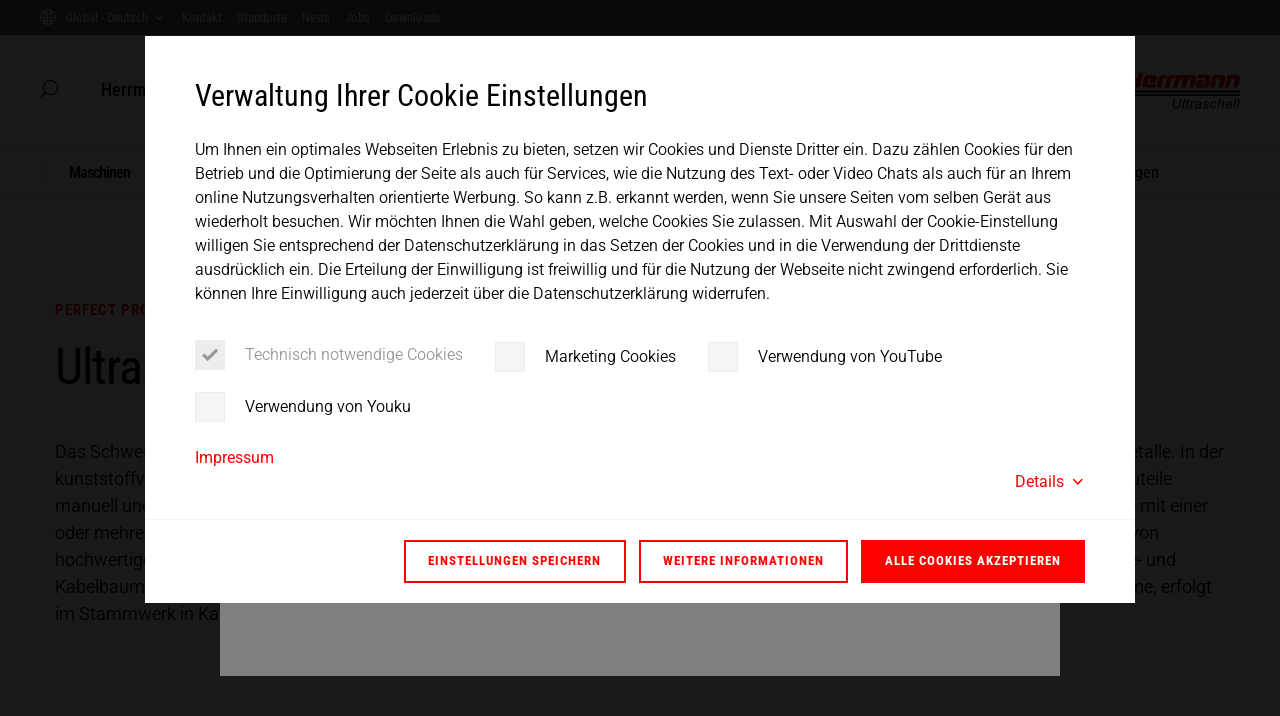

--- FILE ---
content_type: text/css; charset=utf-8
request_url: https://www.herrmannultraschall.com/build/css/print.e0ee47b5.css?1762865678
body_size: 2767
content:
@page{size:a4;margin:1.5cm 1cm}.accordion,.branchteaser,.button,.caption,.ce-header,.ce-header>*,.contactbox,.divider,.h1,.h2,.h3,.h4,.h5,.h6,.iconteaser,.iconteaser__icon,.kicker,.link,.location,.page__contact,.tagline,.teaser,.text-outline,.tile,.videolink,button,caption,dd,dl,dt,figcaption,figure,h1,h2,h3,h4,h5,h6,header,hr,img,input,label,legend,ol,p,select,table,tbody,td,textarea,th,thead,ul,video{page-break-inside:avoid}body{display:block;padding-top:0!important}*{transition:none!important}.container-slim:not(.tabnav__pane),.container:not(.tabnav__pane){padding-left:0;padding-right:0}.grid-avsite_accordion .container,.grid-avsite_accordion .container-slim,[class*=bg--] .container,[class*=bg--] .container-slim{padding-left:30px;padding-right:30px}.grid-avsite_accordion .container .container,.grid-avsite_accordion .container .container-slim,.grid-avsite_accordion .container-slim .container,.grid-avsite_accordion .container-slim .container-slim,[class*=bg--] .container .container,[class*=bg--] .container .container-slim,[class*=bg--] .container-slim .container,[class*=bg--] .container-slim .container-slim{padding-left:0;padding-right:0}.page__content>.contentelement:first-child{margin-top:0!important}.mt--extra-small{margin-top:1.67rem}.mb--extra-small{margin-bottom:1.67rem}.pt--extra-small{padding-top:1.67rem}.pb--extra-small{padding-bottom:1.67rem}.mt--small{margin-top:2.22rem}.mb--small{margin-bottom:2.22rem}.pt--small{padding-top:2.22rem}.pb--small{padding-bottom:2.22rem}.mt--medium{margin-top:3.06rem}.mb--medium{margin-bottom:3.06rem}.pt--medium{padding-top:3.06rem}.pb--medium{padding-bottom:3.06rem}.mt--large{margin-top:5rem}.mb--large{margin-bottom:5rem}.pt--large{padding-top:5rem}.pb--large{padding-bottom:5rem}.link[class*=icon-after].link--reverse{padding-left:0}.link[class*=icon-after].link--reverse:before{display:inline-block;margin-right:.5em;opacity:1;position:static;transform:none}.link[class*=icon-after].link--reverse:after{display:none}.page__header{margin-bottom:50px}@media(min-width:576px){.page__header{margin-bottom:8.68vw}}@media(min-width:1152px){.page__header{margin-bottom:100px}}.page__header .header__main{height:auto;padding:0 0 20px;position:static!important}.page__header .header__main .header__logo svg{height:50px;width:269.7368421053px}.page__header .header__address{font-family:var(--font-family-base);padding-right:15px}.page__header .header__address .dot{font-size:.7em;padding:0 8px}.page__stage>.contentelement{height:auto!important;margin-bottom:50px;margin-top:0!important;min-height:0!important}@media(min-width:576px){.page__stage>.contentelement{margin-bottom:8.68vw}}@media(min-width:1152px){.page__stage>.contentelement{margin-bottom:100px}}.heroslider{height:auto}.heroslider .swiper-wrapper{height:auto!important;position:static}.heroslider .swiper-slide,.heroslider .swiper-wrapper{width:100%!important}.heroslider .swiper-slide{display:none;transform:none!important}.heroslider .swiper-slide-active{display:block;opacity:1!important}.heroslider .slide__img{display:none}.heroslider .slide__content{padding:0;position:static;transform:none!important;width:100%}.heroslider .slide__content .content__inner .slide__text:after{display:none}.heroslider .slide__content .content__inner .slide__text .text__inner{display:block}.heroslider--banner .container{position:static}.heroslider--banner .slideshow__content{margin:0!important;padding:0!important}.row>.col-md-8{flex-basis:66.6666666667%!important;max-width:66.6666666667%!important}.row>.col-lg-4,.row>.col-md-4{flex-basis:33.3333333333%!important;max-width:33.3333333333%!important}.row>.col-lg-3.col-md-4,.row>.col-md-3{flex-basis:25%!important;max-width:25%!important}.row>.col-lg-6,.row>.col-md-6,.row>.col-sm-6.col-lg-3{flex-basis:50%!important;max-width:50%!important}table td,table th{word-break:break-word}.table-responsive{overflow:hidden}.table-responsive table{max-width:100%}.avsite_productvariantstabs .bg--gray-light{background-color:transparent}.page-backendlayout-product .page__header{margin-bottom:0}.producthero__right{align-items:flex-start}.variantslider .swiper-wrapper{flex-direction:row;flex-wrap:wrap;width:100%!important}.variantslider .variant{margin-bottom:4px;margin-left:0!important;margin-right:15px}.hotspot__container .hotspot__dot,.tabnav{display:none}.tabnav__content{background-color:transparent}.tabnav__pane:not(.active){height:auto!important;opacity:1!important}.tabnav__pane:not(:last-child){border-bottom:1px solid #ededed}.tabnav__pane.container{padding-left:0;padding-right:0}.tabnav__pane+.tabnav__pane{margin-top:50px}.tabnav__print-title{display:block}.gallery .swiper-wrapper{height:auto!important;transform:none!important;width:100%!important}.gallery .swiper-slide:not(.swiper-slide-active){display:none}.gallery .swiper-slide-active{width:100%!important}.gallery .swiper-controls{height:100%!important}.gallery .swiper-button-wrapper{display:none}.threesixty-slider .swiper-slide{transform:none!important}.threesixty-slider .swiper-slide:not(.swiper-slide-active){display:none}.threesixty-slider .swiper-slide-active{width:100%!important}.threesixty-slider .swiper-slide img{max-height:50vh;width:100%}.logo__slideshow .swiper-wrapper{flex-wrap:wrap;margin-top:-20px;transform:none!important;width:100%!important}.logo__slideshow .swiper-slide{margin-top:20px;width:calc(25% - 15px)!important}.logo__slideshow .swiper-slide:nth-child(4n){margin-right:0!important}.logo__slideshow .swiper-scrollbar{display:none}.iconteaser__grid .iconteaser{flex-basis:33.3333333333%;width:33.3333333333%}.iconteaser__grid .iconteaser__icon{font-size:130px;height:130px;width:130px}.iconteaser__grid .iconteaser__title{display:none}.iconteaser__grid .iconteaser__text{display:block;opacity:1!important;pointer-events:auto!important;transform:none!important}.branchslider>.row{display:block}.branchslider>.row>[class*=col-]{flex-basis:100%!important;max-width:100%!important}.branchslider .swiper-container .swiper-slide{width:50%}.branchslider .swiper-container .swiper-slide .branchteaser{width:100%}.branchslider .swiper-container .swiper-wrapper,.teaserslider .swiper-wrapper{flex-wrap:wrap;margin:-30px -15px 0;transform:none!important;width:calc(100% + 30px)!important}.branchslider .swiper-container .swiper-slide,.teaserslider .swiper-slide{margin:30px 0 0!important;padding:0 15px!important}.teaserslider .swiper-slide{width:33.3333333333%}.teaserslider .swiper-slide .teaser{width:100%}.branchteaser:not(.branchteaser--mobile){height:400px}.branchteaser:not(.branchteaser--mobile) .teaser__text .inner{opacity:1;transform:none}.history__entry:nth-child(2n) .entry__inner{padding-left:50px}.history__entry:nth-child(odd) .entry__inner{padding-right:50px}.history__entry .gallery .swiper-button-wrapper{display:none}.facts .fact__number{margin-right:0}.facts .fact__number .number__count{display:none}.facts .fact__number .number__hidden{opacity:1;visibility:visible}.facts .fact__content{margin-right:0;max-width:none}.facts .text-outline{font-size:120px}.facts .swiper-wrapper{flex-wrap:wrap;margin:-30px -15px 0}.facts .swiper-slide{display:block;margin:30px 0 0!important;padding:0 15px;width:50%}.filterlist .filter{flex-basis:50%;max-width:50%}.filterlist .filter--search{flex-basis:100%;max-width:100%}.masonry-grid{height:auto!important}.masonry-grid:after{clear:both;content:"";display:block}.masonry-grid .grid-item{float:left;position:static!important;transform:none!important;width:50%}.masonry-grid .grid-item:nth-child(odd){clear:left}.solr_pi_results .solr__facets{display:flex;justify-content:flex-end;margin-top:0}.avsite_newseventfrontpage,.avsite_newseventrelatedwidget{display:none}.accordion{margin-left:1px;margin-right:1px}.accordion__toggle:after{display:none}.accordion__body:not(.show){height:auto!important}.page__contact,.page__contact--no-image{background-color:transparent}.page__contact,.page__contact .kicker,.page__contact a,.page__contact--no-image,.page__contact--no-image .kicker,.page__contact--no-image a{color:#000}.page__contact--no-image>.container,.page__contact>.container{padding-left:0;padding-right:0}.page__contact .contact__title,.page__contact--no-image .contact__title{font-size:28px;line-height:31px}@media(min-width:576px){.page__contact .contact__title,.page__contact--no-image .contact__title{font-size:4.86vw}}@media(min-width:822.8571428571px){.page__contact .contact__title,.page__contact--no-image .contact__title{font-size:40px}}@media(min-width:576px){.page__contact .contact__title,.page__contact--no-image .contact__title{line-height:5.38vw}}@media(min-width:836.1613997961px){.page__contact .contact__title,.page__contact--no-image .contact__title{line-height:45px}}.page__contact .col-links *,.page__contact .contact__col-right *,.page__contact--no-image .col-links *,.page__contact--no-image .contact__col-right *{font-size:17px;line-height:27px}@media(min-width:576px){.page__contact .col-links *,.page__contact .contact__col-right *,.page__contact--no-image .col-links *,.page__contact--no-image .contact__col-right *{font-size:2.95vw}}@media(min-width:609.8823529412px){.page__contact .col-links *,.page__contact .contact__col-right *,.page__contact--no-image .col-links *,.page__contact--no-image .contact__col-right *{font-size:18px}}@media(min-width:576px){.page__contact .col-links *,.page__contact .contact__col-right *,.page__contact--no-image .col-links *,.page__contact--no-image .contact__col-right *{line-height:4.69vw}}@media(min-width:682.6903708971px){.page__contact .col-links *,.page__contact .contact__col-right *,.page__contact--no-image .col-links *,.page__contact--no-image .contact__col-right *{line-height:32px}}.page__contact .contact__col-right .kicker,.page__contact--no-image .contact__col-right .kicker{font-size:20px;line-height:25px}@media(min-width:576px){.page__contact .contact__col-right .kicker,.page__contact--no-image .contact__col-right .kicker{font-size:3.47vw}}@media(min-width:720px){.page__contact .contact__col-right .kicker,.page__contact--no-image .contact__col-right .kicker{font-size:25px}}@media(min-width:576px){.page__contact .contact__col-right .kicker,.page__contact--no-image .contact__col-right .kicker{line-height:4.34vw}}@media(min-width:691.2px){.page__contact .contact__col-right .kicker,.page__contact--no-image .contact__col-right .kicker{line-height:30px}}.page__contact>.container>.row{display:block}.page__contact>.container>.row:after{clear:both;content:"";display:block}.page__contact .contact__col-left,.page__contact .contact__col-right,.page__contact .contact__title{text-align:left}.page__contact .contact__col-left,.page__contact .contact__col-right{float:left;max-width:60%!important}.page__contact .contact__col-center,.page__contact .contact__col-right{align-items:flex-start!important}.page__contact .contact__col-left .row{display:block}.page__contact .contact__col-left .row [class*=col-]{max-width:100%!important}.page__contact .contact__col-center{float:right;max-width:40%!important}.page__contact .contact__col-center:not(.has-placeholder-image),.share-scrollcontainer__content{margin-top:0}

--- FILE ---
content_type: application/javascript; charset=utf-8
request_url: https://www.herrmannultraschall.com/build/runtime.85b4f633.js?1762865678
body_size: 3211
content:
!function(){"use strict";var e,t,n,r,o,f={},a={};function c(e){var t=a[e];if(void 0!==t)return t.exports;var n=a[e]={exports:{}};return f[e].call(n.exports,n,n.exports,c),n.exports}c.m=f,e=[],c.O=function(t,n,r,o){if(!n){var f=1/0;for(d=0;d<e.length;d++){n=e[d][0],r=e[d][1],o=e[d][2];for(var a=!0,u=0;u<n.length;u++)(!1&o||f>=o)&&Object.keys(c.O).every((function(e){return c.O[e](n[u])}))?n.splice(u--,1):(a=!1,o<f&&(f=o));if(a){e.splice(d--,1);var i=r();void 0!==i&&(t=i)}}return t}o=o||0;for(var d=e.length;d>0&&e[d-1][2]>o;d--)e[d]=e[d-1];e[d]=[n,r,o]},c.n=function(e){var t=e&&e.__esModule?function(){return e.default}:function(){return e};return c.d(t,{a:t}),t},n=Object.getPrototypeOf?function(e){return Object.getPrototypeOf(e)}:function(e){return e.__proto__},c.t=function(e,r){if(1&r&&(e=this(e)),8&r)return e;if("object"==typeof e&&e){if(4&r&&e.__esModule)return e;if(16&r&&"function"==typeof e.then)return e}var o=Object.create(null);c.r(o);var f={};t=t||[null,n({}),n([]),n(n)];for(var a=2&r&&e;("object"==typeof a||"function"==typeof a)&&!~t.indexOf(a);a=n(a))Object.getOwnPropertyNames(a).forEach((function(t){f[t]=function(){return e[t]}}));return f.default=function(){return e},c.d(o,f),o},c.d=function(e,t){for(var n in t)c.o(t,n)&&!c.o(e,n)&&Object.defineProperty(e,n,{enumerable:!0,get:t[n]})},c.f={},c.e=function(e){return Promise.all(Object.keys(c.f).reduce((function(t,n){return c.f[n](e,t),t}),[]))},c.u=function(e){return e+"."+{26:"4d51782f",60:"dcccf8ad",111:"fd20d88a",161:"ccfbce6b",174:"daec906f",290:"dadeebcf",480:"3649b7aa",488:"453a86b9",499:"f87ce1b5",618:"24f267cb",879:"8114d696",885:"0e09852b",1124:"6af0d475",1131:"28e70a38",1145:"fd33db8e",1199:"3f0b2fa2",1223:"ac079d2d",1273:"440a388b",1371:"a6fab55f",1466:"c1732c48",1607:"435105ff",1775:"84ad338a",1783:"da1da5b9",1848:"013db455",1869:"8eac8bc2",1903:"7e02f555",1992:"aed2d5a6",2049:"73bfc008",2116:"0728e623",2565:"e6c730de",2789:"406b1680",2997:"b6257dc2",3050:"0b689a99",3058:"f32bba47",3157:"835714f6",3279:"2f4d9b78",3604:"b1684bed",3719:"dab4e5b8",3893:"f721a04e",3966:"6097942d",4126:"d194faa4",4136:"4ea9c565",4228:"d9c794ae",4243:"55523af0",4257:"e27f1844",4274:"962e7a83",4495:"c5402f78",4864:"87cc116f",4904:"d73584e9",4992:"5d1c7302",5042:"01787c8c",5294:"b99a868b",5423:"1481c8e7",5425:"f7960eb3",5474:"faf255e4",5593:"da3242cd",5603:"c3b5e407",5773:"4810f29b",5800:"6fe34db7",5866:"33451e13",5949:"697c6b1e",6034:"38eb5aa1",6042:"f868a1da",6162:"980e6f22",6189:"d286f937",6204:"98046031",6233:"41187768",6375:"d341fcca",6400:"3f2ba173",6439:"32679efe",6549:"57d9ef48",6683:"c517a763",6739:"1066c49f",6946:"b5a5e822",6955:"304a0930",6994:"dfb35910",7056:"863e77e7",7303:"6e4a9fc5",7446:"8320dbe2",7643:"220008a7",7876:"450053ce",7938:"c0c22bc7",8403:"a47f5feb",8419:"04756d57",8498:"ef4eb8fc",8509:"131d6ecf",8542:"f450769e",8594:"b1b5bacf",8629:"51cb20b0",8636:"94f7fb63",8706:"bebb20b9",8849:"b7316d74",8953:"65fedc26",9084:"32c6c89b",9127:"4791c3f9",9223:"e880779d",9415:"9423d6ef",9542:"c59acf95",9604:"1fd55622",9608:"61e1b1b0",9682:"0d34a90d",9694:"6a5e39dd",9698:"43172d8a",9803:"776a3109",9913:"02124bf4",9940:"d48fc644"}[e]+".js"},c.miniCssF=function(e){return e+"."+{5800:"4025d4fe",9084:"9c0fe878",9604:"93d0e6d3"}[e]+".css"},c.g=function(){if("object"==typeof globalThis)return globalThis;try{return this||new Function("return this")()}catch(e){if("object"==typeof window)return window}}(),c.o=function(e,t){return Object.prototype.hasOwnProperty.call(e,t)},r={},o="typo3_herrmann_relaunch:",c.l=function(e,t,n,f){if(r[e])r[e].push(t);else{var a,u;if(void 0!==n)for(var i=document.getElementsByTagName("script"),d=0;d<i.length;d++){var b=i[d];if(b.getAttribute("src")==e||b.getAttribute("data-webpack")==o+n){a=b;break}}a||(u=!0,(a=document.createElement("script")).charset="utf-8",a.timeout=120,c.nc&&a.setAttribute("nonce",c.nc),a.setAttribute("data-webpack",o+n),a.src=e),r[e]=[t];var l=function(t,n){a.onerror=a.onload=null,clearTimeout(s);var o=r[e];if(delete r[e],a.parentNode&&a.parentNode.removeChild(a),o&&o.forEach((function(e){return e(n)})),t)return t(n)},s=setTimeout(l.bind(null,void 0,{type:"timeout",target:a}),12e4);a.onerror=l.bind(null,a.onerror),a.onload=l.bind(null,a.onload),u&&document.head.appendChild(a)}},c.r=function(e){"undefined"!=typeof Symbol&&Symbol.toStringTag&&Object.defineProperty(e,Symbol.toStringTag,{value:"Module"}),Object.defineProperty(e,"__esModule",{value:!0})},c.p="/build/",function(){if("undefined"!=typeof document){var e=function(e){return new Promise((function(t,n){var r=c.miniCssF(e),o=c.p+r;if(function(e,t){for(var n=document.getElementsByTagName("link"),r=0;r<n.length;r++){var o=(a=n[r]).getAttribute("data-href")||a.getAttribute("href");if("stylesheet"===a.rel&&(o===e||o===t))return a}var f=document.getElementsByTagName("style");for(r=0;r<f.length;r++){var a;if((o=(a=f[r]).getAttribute("data-href"))===e||o===t)return a}}(r,o))return t();!function(e,t,n,r,o){var f=document.createElement("link");f.rel="stylesheet",f.type="text/css",c.nc&&(f.nonce=c.nc),f.onerror=f.onload=function(n){if(f.onerror=f.onload=null,"load"===n.type)r();else{var a=n&&n.type,c=n&&n.target&&n.target.href||t,u=new Error("Loading CSS chunk "+e+" failed.\n("+a+": "+c+")");u.name="ChunkLoadError",u.code="CSS_CHUNK_LOAD_FAILED",u.type=a,u.request=c,f.parentNode&&f.parentNode.removeChild(f),o(u)}},f.href=t,n?n.parentNode.insertBefore(f,n.nextSibling):document.head.appendChild(f)}(e,o,null,t,n)}))},t={9121:0};c.f.miniCss=function(n,r){t[n]?r.push(t[n]):0!==t[n]&&{5800:1,9084:1,9604:1}[n]&&r.push(t[n]=e(n).then((function(){t[n]=0}),(function(e){throw delete t[n],e})))}}}(),function(){var e={9121:0};c.f.j=function(t,n){var r=c.o(e,t)?e[t]:void 0;if(0!==r)if(r)n.push(r[2]);else if(9121!=t){var o=new Promise((function(n,o){r=e[t]=[n,o]}));n.push(r[2]=o);var f=c.p+c.u(t),a=new Error;c.l(f,(function(n){if(c.o(e,t)&&(0!==(r=e[t])&&(e[t]=void 0),r)){var o=n&&("load"===n.type?"missing":n.type),f=n&&n.target&&n.target.src;a.message="Loading chunk "+t+" failed.\n("+o+": "+f+")",a.name="ChunkLoadError",a.type=o,a.request=f,r[1](a)}}),"chunk-"+t,t)}else e[t]=0},c.O.j=function(t){return 0===e[t]};var t=function(t,n){var r,o,f=n[0],a=n[1],u=n[2],i=0;if(f.some((function(t){return 0!==e[t]}))){for(r in a)c.o(a,r)&&(c.m[r]=a[r]);if(u)var d=u(c)}for(t&&t(n);i<f.length;i++)o=f[i],c.o(e,o)&&e[o]&&e[o][0](),e[o]=0;return c.O(d)},n=self.webpackChunktypo3_herrmann_relaunch=self.webpackChunktypo3_herrmann_relaunch||[];n.forEach(t.bind(null,0)),n.push=t.bind(null,n.push.bind(n))}()}();

--- FILE ---
content_type: application/javascript; charset=utf-8
request_url: https://www.herrmannultraschall.com/typo3temp/assets/compressed/merged-41b1928acf3fb31ef423a42eb6e52e56.js?1762865741
body_size: 1409
content:

window.cookieConsentSettings={"expirationInDays":"730","cookies":{"required":{"type":"required","label":"Technisch notwendige Cookies","description":"Diese Cookies sind notwendig, damit Sie durch die Seiten navigieren und essentielle Funktionen nutzen k\u00f6nnen.","consentModeVariables":"functionality_storage,security_storage"},"marketing":{"type":"optional","label":"Marketing Cookies","description":"Diese Cookies werden genutzt, um Funktionen der Website zuzulassen, die Ihnen eine m\u00f6glichst komfortable Nutzung erm\u00f6glichen. Um unser Angebot und unsere Webseite weiter zu verbessern, erfassen wir anonymisierte Daten f\u00fcr Statistiken und Analysen. Mithilfe dieser Cookies k\u00f6nnen wir beispielsweise die Besucherzahlen und den Effekt bestimmter Seiten unseres Web-Auftritts ermitteln und unsere Inhalte optimieren.","cookiename":"avsite_optin_marketing","cookievalue":"optin","consentModeVariables":"analytics_storage,ad_storage,ad_user_data,ad_personalization,personalization_storage"},"youtube":{"type":"optional","label":"Verwendung von YouTube","cookiename":"avsite_optin_youtube","cookievalue":"optin"},"youku":{"type":"optional","label":"Verwendung von Youku","cookiename":"avsite_optin_youku","cookievalue":"optin"}},"content":{"header":"Verwaltung Ihrer Cookie Einstellungen","message":"Um Ihnen ein optimales Webseiten Erlebnis zu bieten, setzen wir Cookies und Dienste Dritter ein. Dazu z\u00e4hlen Cookies f\u00fcr den Betrieb und die Optimierung der Seite als auch f\u00fcr Services, wie die Nutzung des Text- oder Video Chats als auch f\u00fcr an Ihrem online Nutzungsverhalten orientierte Werbung. So kann z.B. erkannt werden, wenn Sie unsere Seiten vom selben Ger\u00e4t aus wiederholt besuchen. Wir m\u00f6chten Ihnen die Wahl geben, welche Cookies Sie zulassen. Mit Auswahl der Cookie-Einstellung willigen Sie entsprechend der Datenschutzerkl\u00e4rung in das Setzen der Cookies und in die Verwendung der Drittdienste ausdr\u00fccklich ein. Die Erteilung der Einwilligung ist freiwillig und f\u00fcr die Nutzung der Webseite nicht zwingend erforderlich. Sie k\u00f6nnen Ihre Einwilligung auch jederzeit \u00fcber die Datenschutzerkl\u00e4rung widerrufen.","link":"Datenschutzerkl\u00e4rung","save":"Einstellungen speichern","moreinfo":"Weitere Informationen","moreinfohref":"/de/datenschutz","policy":"Cookie-Einstellungen","selectallandconfirm":"Alle Cookies akzeptieren","showdetails":"Details","hidedetails":"Weniger Details","imprint":"Impressum","imprinthref":"/de/impressum"},"elements":{"allow":"<a href=\"#\" role=button data-action=\"allowall-cc\" class=\"cc-btn btn btn-primary cc-allow cc-allowall\">{{selectallandconfirm}}</a>","save":"<a href=\"#\" role=button data-action=\"save-cc\" class=\"cc-btn btn cc-allow cc-save\">{{save}}</a>","imprint":"<div class=\"cc-imprint\"><a href=\"{{imprinthref}}\" class=\"link\">{{imprint}}</a></div>","moreinfo":"<a href=\"{{moreinfohref}}\" class=\"cc-btn btn cc-moreinfo\" target=\"_blank\">{{moreinfo}}</a>","moreinfolink":"<a href=\"{{moreinfohref}}\" class=\"cc-moreinfolink link\" target=\"_blank\">{{moreinfo}}</a>","cookielist":"<div class=\"cc-cookielist\"></div>","cookiedescription":"<div class=\"cc-cookiedescription-wrap\"><a href=\"#\" data-toggle=\"cookiedescription\" class=\"cc-cookiedescription-toggle\"><span class=\"show\">{{showdetails}}</span><span class=\"hide\">{{hidedetails}}</span><div class=\"indicator icon-after--caret-down\"></div></a><div class=\"cc-cookiedescription\"></div></div>"},"type":"opt-in","position":"popup","compliance":{"opt-in":"<div class=\"cc-compliance cc-highlight text--sm\">{{save}}{{moreinfo}}{{allow}}</div>"},"layout":"opt-in-with-cookielist","layouts":{"opt-in-with-cookielist":"<div class=\"cc-content\">{{header}}{{message}}{{cookielist}}{{moreinfolink}}{{imprint}}{{cookiedescription}}</div><div class=\"cc-buttons\">{{compliance}}</div>"},"palette":{"popup":{"background":"#fff","dismiss":"#000"}}};

--- FILE ---
content_type: application/javascript; charset=utf-8
request_url: https://www.herrmannultraschall.com/build/7446.8320dbe2.js
body_size: 84
content:
"use strict";(self.webpackChunktypo3_herrmann_relaunch=self.webpackChunktypo3_herrmann_relaunch||[]).push([[7446],{7446:function(e,l,r){function n(e){e.element.querySelectorAll(".language").forEach((e=>{0===e.childElementCount&&e.remove()})),e.element.querySelectorAll(".country-col").forEach((e=>{e.querySelector(".language")||e.remove()})),e.element.querySelectorAll(".language").length<=1&&(e.triggers.forEach((e=>e.remove())),e.element.remove(),e=null)}r.r(l),r.d(l,{checkAvailable:function(){return n}})}}]);

--- FILE ---
content_type: application/javascript; charset=utf-8
request_url: https://www.herrmannultraschall.com/build/js/app.46bd9c12.js?1762865678
body_size: 124008
content:
/*! For license information please see app.46bd9c12.js.LICENSE.txt */
(self.webpackChunktypo3_herrmann_relaunch=self.webpackChunktypo3_herrmann_relaunch||[]).push([[9278],{537:function(e,t,n){var i=n(5606),r=/%[sdj%]/g;t.format=function(e){if(!m(e)){for(var t=[],n=0;n<arguments.length;n++)t.push(a(arguments[n]));return t.join(" ")}n=1;for(var i=arguments,o=i.length,s=String(e).replace(r,(function(e){if("%%"===e)return"%";if(n>=o)return e;switch(e){case"%s":return String(i[n++]);case"%d":return Number(i[n++]);case"%j":try{return JSON.stringify(i[n++])}catch(e){return"[Circular]"}default:return e}})),l=i[n];n<o;l=i[++n])g(l)||!A(l)?s+=" "+l:s+=" "+a(l);return s},t.deprecate=function(e,r){if(y(n.g.process))return function(){return t.deprecate(e,r).apply(this,arguments)};if(!0===i.noDeprecation)return e;var o=!1;return function(){if(!o){if(i.throwDeprecation)throw new Error(r);i.traceDeprecation?console.trace(r):console.error(r),o=!0}return e.apply(this,arguments)}};var o,s={};function a(e,n){var i={seen:[],stylize:c};return arguments.length>=3&&(i.depth=arguments[2]),arguments.length>=4&&(i.colors=arguments[3]),f(n)?i.showHidden=n:n&&t._extend(i,n),y(i.showHidden)&&(i.showHidden=!1),y(i.depth)&&(i.depth=2),y(i.colors)&&(i.colors=!1),y(i.customInspect)&&(i.customInspect=!0),i.colors&&(i.stylize=l),u(i,e,i.depth)}function l(e,t){var n=a.styles[t];return n?"["+a.colors[n][0]+"m"+e+"["+a.colors[n][1]+"m":e}function c(e,t){return e}function u(e,n,i){if(e.customInspect&&n&&C(n.inspect)&&n.inspect!==t.inspect&&(!n.constructor||n.constructor.prototype!==n)){var r=n.inspect(i,e);return m(r)||(r=u(e,r,i)),r}var o=function(e,t){if(y(t))return e.stylize("undefined","undefined");if(m(t)){var n="'"+JSON.stringify(t).replace(/^"|"$/g,"").replace(/'/g,"\\'").replace(/\\"/g,'"')+"'";return e.stylize(n,"string")}if(v(t))return e.stylize(""+t,"number");if(f(t))return e.stylize(""+t,"boolean");if(g(t))return e.stylize("null","null")}(e,n);if(o)return o;var s=Object.keys(n),a=function(e){var t={};return e.forEach((function(e,n){t[e]=!0})),t}(s);if(e.showHidden&&(s=Object.getOwnPropertyNames(n)),w(n)&&(s.indexOf("message")>=0||s.indexOf("description")>=0))return d(n);if(0===s.length){if(C(n)){var l=n.name?": "+n.name:"";return e.stylize("[Function"+l+"]","special")}if(b(n))return e.stylize(RegExp.prototype.toString.call(n),"regexp");if(x(n))return e.stylize(Date.prototype.toString.call(n),"date");if(w(n))return d(n)}var c,A="",k=!1,E=["{","}"];(h(n)&&(k=!0,E=["[","]"]),C(n))&&(A=" [Function"+(n.name?": "+n.name:"")+"]");return b(n)&&(A=" "+RegExp.prototype.toString.call(n)),x(n)&&(A=" "+Date.prototype.toUTCString.call(n)),w(n)&&(A=" "+d(n)),0!==s.length||k&&0!=n.length?i<0?b(n)?e.stylize(RegExp.prototype.toString.call(n),"regexp"):e.stylize("[Object]","special"):(e.seen.push(n),c=k?function(e,t,n,i,r){for(var o=[],s=0,a=t.length;s<a;++s)T(t,String(s))?o.push(p(e,t,n,i,String(s),!0)):o.push("");return r.forEach((function(r){r.match(/^\d+$/)||o.push(p(e,t,n,i,r,!0))})),o}(e,n,i,a,s):s.map((function(t){return p(e,n,i,a,t,k)})),e.seen.pop(),function(e,t,n){var i=e.reduce((function(e,t){return t.indexOf("\n")>=0&&0,e+t.replace(/\u001b\[\d\d?m/g,"").length+1}),0);if(i>60)return n[0]+(""===t?"":t+"\n ")+" "+e.join(",\n  ")+" "+n[1];return n[0]+t+" "+e.join(", ")+" "+n[1]}(c,A,E)):E[0]+A+E[1]}function d(e){return"["+Error.prototype.toString.call(e)+"]"}function p(e,t,n,i,r,o){var s,a,l;if((l=Object.getOwnPropertyDescriptor(t,r)||{value:t[r]}).get?a=l.set?e.stylize("[Getter/Setter]","special"):e.stylize("[Getter]","special"):l.set&&(a=e.stylize("[Setter]","special")),T(i,r)||(s="["+r+"]"),a||(e.seen.indexOf(l.value)<0?(a=g(n)?u(e,l.value,null):u(e,l.value,n-1)).indexOf("\n")>-1&&(a=o?a.split("\n").map((function(e){return"  "+e})).join("\n").substr(2):"\n"+a.split("\n").map((function(e){return"   "+e})).join("\n")):a=e.stylize("[Circular]","special")),y(s)){if(o&&r.match(/^\d+$/))return a;(s=JSON.stringify(""+r)).match(/^"([a-zA-Z_][a-zA-Z_0-9]*)"$/)?(s=s.substr(1,s.length-2),s=e.stylize(s,"name")):(s=s.replace(/'/g,"\\'").replace(/\\"/g,'"').replace(/(^"|"$)/g,"'"),s=e.stylize(s,"string"))}return s+": "+a}function h(e){return Array.isArray(e)}function f(e){return"boolean"==typeof e}function g(e){return null===e}function v(e){return"number"==typeof e}function m(e){return"string"==typeof e}function y(e){return void 0===e}function b(e){return A(e)&&"[object RegExp]"===k(e)}function A(e){return"object"==typeof e&&null!==e}function x(e){return A(e)&&"[object Date]"===k(e)}function w(e){return A(e)&&("[object Error]"===k(e)||e instanceof Error)}function C(e){return"function"==typeof e}function k(e){return Object.prototype.toString.call(e)}function E(e){return e<10?"0"+e.toString(10):e.toString(10)}t.debuglog=function(e){if(y(o)&&(o=i.env.NODE_DEBUG||""),e=e.toUpperCase(),!s[e])if(new RegExp("\\b"+e+"\\b","i").test(o)){var n=i.pid;s[e]=function(){var i=t.format.apply(t,arguments);console.error("%s %d: %s",e,n,i)}}else s[e]=function(){};return s[e]},t.inspect=a,a.colors={bold:[1,22],italic:[3,23],underline:[4,24],inverse:[7,27],white:[37,39],grey:[90,39],black:[30,39],blue:[34,39],cyan:[36,39],green:[32,39],magenta:[35,39],red:[31,39],yellow:[33,39]},a.styles={special:"cyan",number:"yellow",boolean:"yellow",undefined:"grey",null:"bold",string:"green",date:"magenta",regexp:"red"},t.isArray=h,t.isBoolean=f,t.isNull=g,t.isNullOrUndefined=function(e){return null==e},t.isNumber=v,t.isString=m,t.isSymbol=function(e){return"symbol"==typeof e},t.isUndefined=y,t.isRegExp=b,t.isObject=A,t.isDate=x,t.isError=w,t.isFunction=C,t.isPrimitive=function(e){return null===e||"boolean"==typeof e||"number"==typeof e||"string"==typeof e||"symbol"==typeof e||void 0===e},t.isBuffer=n(1135);var S=["Jan","Feb","Mar","Apr","May","Jun","Jul","Aug","Sep","Oct","Nov","Dec"];function T(e,t){return Object.prototype.hasOwnProperty.call(e,t)}t.log=function(){var e,n;console.log("%s - %s",(e=new Date,n=[E(e.getHours()),E(e.getMinutes()),E(e.getSeconds())].join(":"),[e.getDate(),S[e.getMonth()],n].join(" ")),t.format.apply(t,arguments))},t.inherits=n(6622),t._extend=function(e,t){if(!t||!A(t))return e;for(var n=Object.keys(t),i=n.length;i--;)e[n[i]]=t[n[i]];return e}},974:function(e,t,n){"use strict";function i(e){return null!==e&&"object"==typeof e&&"constructor"in e&&e.constructor===Object}function r(e,t){void 0===e&&(e={}),void 0===t&&(t={}),Object.keys(t).forEach((function(n){void 0===e[n]?e[n]=t[n]:i(t[n])&&i(e[n])&&Object.keys(t[n]).length>0&&r(e[n],t[n])}))}n.d(t,{YE:function(){return s},zk:function(){return l}});var o={body:{},addEventListener:function(){},removeEventListener:function(){},activeElement:{blur:function(){},nodeName:""},querySelector:function(){return null},querySelectorAll:function(){return[]},getElementById:function(){return null},createEvent:function(){return{initEvent:function(){}}},createElement:function(){return{children:[],childNodes:[],style:{},setAttribute:function(){},getElementsByTagName:function(){return[]}}},createElementNS:function(){return{}},importNode:function(){return null},location:{hash:"",host:"",hostname:"",href:"",origin:"",pathname:"",protocol:"",search:""}};function s(){var e="undefined"!=typeof document?document:{};return r(e,o),e}var a={document:o,navigator:{userAgent:""},location:{hash:"",host:"",hostname:"",href:"",origin:"",pathname:"",protocol:"",search:""},history:{replaceState:function(){},pushState:function(){},go:function(){},back:function(){}},CustomEvent:function(){return this},addEventListener:function(){},removeEventListener:function(){},getComputedStyle:function(){return{getPropertyValue:function(){return""}}},Image:function(){},Date:function(){},screen:{},setTimeout:function(){},clearTimeout:function(){},matchMedia:function(){return{}},requestAnimationFrame:function(e){return"undefined"==typeof setTimeout?(e(),null):setTimeout(e,0)},cancelAnimationFrame:function(e){"undefined"!=typeof setTimeout&&clearTimeout(e)}};function l(){var e="undefined"!=typeof window?window:{};return r(e,a),e}},1040:function(e,t,n){"use strict";n.d(t,{j:function(){return B}});var i=n(3020),r=n(5208),o=n(6682);let s=()=>{document.querySelectorAll("[data-filerendering-video]:not(.no-videorendering)").forEach((e=>{let t=e.querySelector("img[data-src]");t&&!t.closest(".swiper-slide")&&o.observe(t),e.hasAttribute("data-fancybox")||e.addEventListener("click",(t=>{let n;t.preventDefault(),"mp4"===e.getAttribute("data-video-type")?(n=document.createElement("video"),n.src=e.getAttribute("href"),n.controls=!0,new Promise((e=>{n.addEventListener("loadedmetadata",e,{passive:!0})})).then((()=>{n.play()}))):(n=document.createElement("iframe"),n.src=e.getAttribute("href"),e.classList.contains("videolink--inline")&&e.parentElement.classList.add("aspect-16to9")),e.replaceWith(n)}),{passive:!1})}))};var a=n(6392);function l(e,t=void 0){let n=document.querySelector(e);n||(n=document.querySelector(".contentelement>a"+e)),n&&(t&&t.preventDefault(),(0,a.P)(n,0,40),document.dispatchEvent(new window.Event("anchorLinkClicked")))}function c(){document.querySelectorAll(".anchorlink").forEach((e=>{!function(e){e.addEventListener("click",(t=>{t.preventDefault();let n=e.dataset.target?e.dataset.target:e.getAttribute("href").split("#")[1],i=document.getElementById(n);(i||"top"===n)&&(e.classList.contains("no-url-change")||(history.pushState?history.pushState(null,null,"#"+n):location.hash="#"+n),i?((0,a.P)(i,30,30),setTimeout((function(){(0,a.P)(i,30,30)}),400)):(0,a.V)(0,30),document.dispatchEvent(new window.Event("anchorLinkClicked"))),e.blur()}),{passive:!1})}(e)})),window.location.hash&&setTimeout((()=>{l(window.location.hash)}),100),document.querySelectorAll("a[href*=\\#]:not([href=\\#]):not([data-toggle])").forEach((e=>{e.addEventListener("click",(t=>{let n=e.getAttribute("href").split("#",2)[1];n&&l("#"+n,t)}))}))}var u=n(4537);class d{static activeClass="active";element;mobilemenu;parent;triggerShow;triggerHide;levelDepth;constructor(e,t,n,i=null,r=null){this.element=e,this.parent=r,this.mobilemenu=n,this.levelDepth=t,this.triggerShow=i,this.triggerHide=(0,u.WP)(this.element,p.entryClass+"--back"),this.triggerShow&&this.triggerShow.addEventListener("click",(e=>{e.preventDefault(),this.show()}),{passive:!1}),this.triggerHide&&this.triggerHide.addEventListener("click",(e=>{e.preventDefault(),this.hide(),this.parent&&this.mobilemenu.updateCurrentLevel(this.parent)}),{passive:!1})}show(){this.element.setAttribute("aria-hidden","false"),this.element.classList.add(d.activeClass),this.mobilemenu.updateCurrentLevel(this)}hide(){this.element.setAttribute("aria-hidden","true"),this.element.classList.remove(d.activeClass)}}class p{static mainClass="mobilemenu";static levelClass=p.mainClass+"__level";static entryClass=p.mainClass+"__entry";static linkClass=p.mainClass+"__link";static hasChildrenClass="has-children";static triggerActiveClass="active";element;wrapper;level1;levels=[];numberOfLevels;currentLevel;triggers;isVisible=!1;constructor(e,t,n=3){this.element=e,this.numberOfLevels=n,this.triggers=t,this.wrapper=this.element.querySelector("."+p.mainClass+"__nav"),this.level1=new d(this.element.querySelector("."+p.levelClass+"--1"),1,this),this.level1.element.classList.add(d.activeClass),this.updateCurrentLevel(this.level1),this.addSubmenus(this.level1.element,2,this.level1),this.triggers&&this.triggers.forEach((e=>{e.addEventListener("click",(e=>{this.isVisible?this.hide():this.show()}),{passive:!0})})),window.addEventListener("resize",(e=>{this.isVisible&&(this.updateHeight(),window.innerWidth>u.fi.header.mobileMax&&this.hide())}),{passive:!0}),document.addEventListener("keyup",(e=>{this.isVisible&&"Escape"===e.key&&this.hide()}),{passive:!0}),document.addEventListener("click",(e=>{e.target.closest(".mobilemenu__overlay")&&this.hide()}),{passive:!0})}addSubmenus(e,t,n=null){(0,u.$4)(e,p.hasChildrenClass).forEach((e=>{let i=e.querySelector("."+p.levelClass+"--"+t);if(i){let r=new d(i,t,this,e.querySelector("."+p.linkClass),n);t<this.numberOfLevels&&this.addSubmenus(i,t+1,r)}}))}show(){(0,u.mh)(),this.element.setAttribute("aria-hidden","false"),this.isVisible=!0,this.triggers.forEach((e=>{e.classList.add(p.triggerActiveClass)})),this.updateHeight()}hide(){this.element.setAttribute("aria-hidden","true"),this.isVisible=!1,this.triggers.forEach((e=>{e.classList.remove(p.triggerActiveClass)})),(0,u.fY)()}updateHeight(){this.wrapper.style.height=this.currentLevel.element.offsetHeight+"px"}updateCurrentLevel(e){this.currentLevel=e,this.updateHeight(),this.element.setAttribute("data-level",this.currentLevel.levelDepth.toString())}}var h=n(8584),f=n(1147),g=n(5719);function v(e){e.virtualSize>e.width?(e.allowTouchMove=!0,e.el.classList.add("swipeable")):(e.allowTouchMove=!1,e.el.classList.remove("swipeable"))}f.A.use([g.A]);var m=n(4718),y=n(1110),b=n(7741);var A=n(2249),x=n.n(A);const w="update.av.cookieconsent",C="updated.av.cookieconsent",k="optin",E=31536e3,S="c-overlay-init";function T(){document.querySelectorAll("[data-cookieoverlay]").forEach((e=>{var t;(function(e){let t=null;return document.cookie.split(";").some((n=>{const[i,r]=n.split("=").map((function(e){return e.trim()}));if(i===e)return t=r,!0})),t})(e.dataset.cookieoverlay)!==k?(t=e.dataset.cookieoverlay,document.querySelectorAll(`[data-cookieoverlay="${t}"]`).forEach((e=>{e.removeAttribute("inert")})),function(e){if(e.classList.contains(S))return;const t=e.querySelector("[data-cookieoverlay-confirm]");t&&t.addEventListener("click",(t=>{t.preventDefault(),t.stopPropagation(),_(e.dataset.cookieoverlay)}),{passive:!1});const n=e.closest("a");n&&e.addEventListener("click",(t=>{t.preventDefault(),t.stopPropagation(),_(e.dataset.cookieoverlay)}),{passive:!1});e.classList.add(S)}(e)):I(e.dataset.cookieoverlay)}))}function _(e){!function(e,t,n=null){if(n){const i=new Date;i.setTime(i.getTime()+1e3*n),document.cookie=e+"="+t+"; expires="+i.toUTCString()+"; path=/"}else document.cookie=e+"="+t+"; path=/"}(e,k,E),document.body.dispatchEvent(new Event(w)),I(e)}function I(e){document.querySelectorAll(`[data-cookieoverlay="${e}"]`).forEach((e=>{e.setAttribute("inert","")}))}function L(){window.cookieConsentSettings&&(new(x())(window.cookieConsentSettings).init(),T(),document.body.addEventListener(C,T,{passive:!0}))}function B(){i.Ts(),r.Ts(),o.init(),s(),c(),function(){let e=document.getElementById("mobilemenu");e&&new p(e,document.querySelectorAll('[data-trigger="mobilemenu"]'))}(),(0,h.T)(),function(){let e=document.getElementById("anchornav");if(e){let t=new f.A(e,{slidesPerView:"auto",freeMode:!0,freeModeSticky:!0,mousewheel:{},on:{init:e=>{setTimeout((function(){e.updateSlides()}),200)},scroll:(e,t)=>{e.wrapperEl.style.transition="transform .15s ease-out 0s"}}});v(t),window.addEventListener("resize",(e=>v(t)),{passive:!0})}}(),m.Ts(),y.Ts(),document.querySelectorAll("[data-notification-close]").forEach((e=>{e.addEventListener("click",(function(){(0,b.jD)(this.closest("[data-notification]"))}),{passive:!0})})),window.onbeforeprint=function(){document.querySelectorAll("img.lazy, source.lazy, .swiper-slide-active .swiper-lazy, .swiper-slide-active.swiper-lazy").forEach((e=>{(0,o.loadElementsSrc)(e)}))},L(),document.querySelectorAll("[data-fancybox]").length&&Promise.all([n.e(2997),n.e(9604)]).then(n.bind(n,9604)).then((e=>{e.init()}))}},1110:function(e,t,n){"use strict";n.d(t,{Ts:function(){return l},sy:function(){return o}});var i=n(4537),r=n(8761);const o="updateHeight.av.sidebarEntry";class s{static idDataAttr="sidebar-entry";static activeClass="active";sidebar;trigger;content;contentId;isActive;aniamtionDuration=300;contentMaxHeight=800;constructor(e,t){this.trigger=e,this.sidebar=t,this.contentId=e.getAttribute("data-"+s.idDataAttr),this.contentId&&(this.content=t.element.querySelector(".sidebar__content[data-"+s.idDataAttr+'="'+this.contentId+'"]')),this.trigger.addEventListener("click",(e=>{this.isActive||this.sidebar.hideActiveEntries(),this.content&&(this.isActive?this.hideContent():this.showContent())}))}showContent(){this.trigger.classList.add(s.activeClass),this.content.classList.add(s.activeClass),this.updateContentHeight(),window.addEventListener("resize",this.updateContentHeightBound,{passive:!0}),this.content.addEventListener(o,this.updateContentHeightBound,{passive:!0}),this.isActive=!0}hideContent(){this.trigger.classList.remove(s.activeClass),this.content.classList.remove(s.activeClass),window.removeEventListener("resize",this.updateContentHeightBound),this.content.removeEventListener(o,this.updateContentHeightBound),clearTimeout(this.sidebar.aniamtionTimeout),this.sidebar.aniamtionTimeout=(0,i.ad)(this.sidebar.contentContainer,0,this.aniamtionDuration,null,!1),this.isActive=!1,this.content.querySelector(".select2-container--open")&&this.content.querySelectorAll("select[data-select2-id]").forEach((e=>{e.dispatchEvent(new Event("close.av.select"))}))}updateContentHeight(){let e=200;window.innerWidth<=i.fi.header.mobileMax&&(e=110),e+=this.trigger.offsetHeight;let t=Math.min(this.content.offsetHeight,this.contentMaxHeight,window.innerHeight-e);clearTimeout(this.sidebar.aniamtionTimeout),this.sidebar.aniamtionTimeout=(0,i.ad)(this.sidebar.contentContainer,t,this.aniamtionDuration,null,!1)}updateContentHeightBound=this.updateContentHeight.bind(this)}class a{element;contentContainer;entries=[];aniamtionTimeout;constructor(e){this.element=e,this.contentContainer=this.element.querySelector(".sidebar__contents"),this.element.querySelectorAll(".sidebar__trigger").forEach((e=>{this.entries.push(new s(e,this))})),this.element.querySelector(".sidebar__content")&&(document.addEventListener("keyup",(e=>{"Escape"===e.key&&this.hideActiveEntries()}),{passive:!0}),document.addEventListener("click",(e=>{e.target.closest(".sidebar")||this.hideActiveEntries()}),{passive:!0}),window.addEventListener(r.qe,(e=>{document.body.classList.contains(r.JJ)||this.hideActiveEntries()}))),this.element.classList.add("initialized")}hideActiveEntries(){this.entries.filter((e=>e.isActive)).forEach((e=>{e.hideContent()}))}}function l(){let e=document.getElementById("sidebar");e&&new a(e)}},1135:function(e){e.exports=function(e){return e&&"object"==typeof e&&"function"==typeof e.copy&&"function"==typeof e.fill&&"function"==typeof e.readUInt8}},1147:function(e,t,n){"use strict";n.d(t,{A:function(){return z}});var i,r,o,s=n(974),a=n(4314),l=n(7610);function c(){return i||(i=function(){var e=(0,s.zk)(),t=(0,s.YE)();return{touch:!!("ontouchstart"in e||e.DocumentTouch&&t instanceof e.DocumentTouch),pointerEvents:!!e.PointerEvent&&"maxTouchPoints"in e.navigator&&e.navigator.maxTouchPoints>=0,observer:"MutationObserver"in e||"WebkitMutationObserver"in e,passiveListener:function(){var t=!1;try{var n=Object.defineProperty({},"passive",{get:function(){t=!0}});e.addEventListener("testPassiveListener",null,n)}catch(e){}return t}(),gestures:"ongesturestart"in e}}()),i}function u(e){return void 0===e&&(e={}),r||(r=function(e){var t=(void 0===e?{}:e).userAgent,n=c(),i=(0,s.zk)(),r=i.navigator.platform,o=t||i.navigator.userAgent,a={ios:!1,android:!1},l=i.screen.width,u=i.screen.height,d=o.match(/(Android);?[\s\/]+([\d.]+)?/),p=o.match(/(iPad).*OS\s([\d_]+)/),h=o.match(/(iPod)(.*OS\s([\d_]+))?/),f=!p&&o.match(/(iPhone\sOS|iOS)\s([\d_]+)/),g="Win32"===r,v="MacIntel"===r;return!p&&v&&n.touch&&["1024x1366","1366x1024","834x1194","1194x834","834x1112","1112x834","768x1024","1024x768","820x1180","1180x820","810x1080","1080x810"].indexOf(l+"x"+u)>=0&&((p=o.match(/(Version)\/([\d.]+)/))||(p=[0,1,"13_0_0"]),v=!1),d&&!g&&(a.os="android",a.android=!0),(p||f||h)&&(a.os="ios",a.ios=!0),a}(e)),r}function d(){return o||(o=function(){var e,t=(0,s.zk)();return{isEdge:!!t.navigator.userAgent.match(/Edge/g),isSafari:(e=t.navigator.userAgent.toLowerCase(),e.indexOf("safari")>=0&&e.indexOf("chrome")<0&&e.indexOf("android")<0),isWebView:/(iPhone|iPod|iPad).*AppleWebKit(?!.*Safari)/i.test(t.navigator.userAgent)}}()),o}var p={name:"resize",create:function(){var e=this;(0,l.X$)(e,{resize:{observer:null,createObserver:function(){e&&!e.destroyed&&e.initialized&&(e.resize.observer=new ResizeObserver((function(t){var n=e.width,i=e.height,r=n,o=i;t.forEach((function(t){var n=t.contentBoxSize,i=t.contentRect,s=t.target;s&&s!==e.el||(r=i?i.width:(n[0]||n).inlineSize,o=i?i.height:(n[0]||n).blockSize)})),r===n&&o===i||e.resize.resizeHandler()})),e.resize.observer.observe(e.el))},removeObserver:function(){e.resize.observer&&e.resize.observer.unobserve&&e.el&&(e.resize.observer.unobserve(e.el),e.resize.observer=null)},resizeHandler:function(){e&&!e.destroyed&&e.initialized&&(e.emit("beforeResize"),e.emit("resize"))},orientationChangeHandler:function(){e&&!e.destroyed&&e.initialized&&e.emit("orientationchange")}}})},on:{init:function(e){var t=(0,s.zk)();e.params.resizeObserver&&void 0!==(0,s.zk)().ResizeObserver?e.resize.createObserver():(t.addEventListener("resize",e.resize.resizeHandler),t.addEventListener("orientationchange",e.resize.orientationChangeHandler))},destroy:function(e){var t=(0,s.zk)();e.resize.removeObserver(),t.removeEventListener("resize",e.resize.resizeHandler),t.removeEventListener("orientationchange",e.resize.orientationChangeHandler)}}};function h(){return h=Object.assign||function(e){for(var t=1;t<arguments.length;t++){var n=arguments[t];for(var i in n)Object.prototype.hasOwnProperty.call(n,i)&&(e[i]=n[i])}return e},h.apply(this,arguments)}var f={attach:function(e,t){void 0===t&&(t={});var n=(0,s.zk)(),i=this,r=new(n.MutationObserver||n.WebkitMutationObserver)((function(e){if(1!==e.length){var t=function(){i.emit("observerUpdate",e[0])};n.requestAnimationFrame?n.requestAnimationFrame(t):n.setTimeout(t,0)}else i.emit("observerUpdate",e[0])}));r.observe(e,{attributes:void 0===t.attributes||t.attributes,childList:void 0===t.childList||t.childList,characterData:void 0===t.characterData||t.characterData}),i.observer.observers.push(r)},init:function(){var e=this;if(e.support.observer&&e.params.observer){if(e.params.observeParents)for(var t=e.$el.parents(),n=0;n<t.length;n+=1)e.observer.attach(t[n]);e.observer.attach(e.$el[0],{childList:e.params.observeSlideChildren}),e.observer.attach(e.$wrapperEl[0],{attributes:!1})}},destroy:function(){this.observer.observers.forEach((function(e){e.disconnect()})),this.observer.observers=[]}},g={name:"observer",params:{observer:!1,observeParents:!1,observeSlideChildren:!1},create:function(){(0,l.wD)(this,{observer:h({},f,{observers:[]})})},on:{init:function(e){e.observer.init()},destroy:function(e){e.observer.destroy()}}},v={on:function(e,t,n){var i=this;if("function"!=typeof t)return i;var r=n?"unshift":"push";return e.split(" ").forEach((function(e){i.eventsListeners[e]||(i.eventsListeners[e]=[]),i.eventsListeners[e][r](t)})),i},once:function(e,t,n){var i=this;if("function"!=typeof t)return i;function r(){i.off(e,r),r.__emitterProxy&&delete r.__emitterProxy;for(var n=arguments.length,o=new Array(n),s=0;s<n;s++)o[s]=arguments[s];t.apply(i,o)}return r.__emitterProxy=t,i.on(e,r,n)},onAny:function(e,t){var n=this;if("function"!=typeof e)return n;var i=t?"unshift":"push";return n.eventsAnyListeners.indexOf(e)<0&&n.eventsAnyListeners[i](e),n},offAny:function(e){var t=this;if(!t.eventsAnyListeners)return t;var n=t.eventsAnyListeners.indexOf(e);return n>=0&&t.eventsAnyListeners.splice(n,1),t},off:function(e,t){var n=this;return n.eventsListeners?(e.split(" ").forEach((function(e){void 0===t?n.eventsListeners[e]=[]:n.eventsListeners[e]&&n.eventsListeners[e].forEach((function(i,r){(i===t||i.__emitterProxy&&i.__emitterProxy===t)&&n.eventsListeners[e].splice(r,1)}))})),n):n},emit:function(){var e,t,n,i=this;if(!i.eventsListeners)return i;for(var r=arguments.length,o=new Array(r),s=0;s<r;s++)o[s]=arguments[s];return"string"==typeof o[0]||Array.isArray(o[0])?(e=o[0],t=o.slice(1,o.length),n=i):(e=o[0].events,t=o[0].data,n=o[0].context||i),t.unshift(n),(Array.isArray(e)?e:e.split(" ")).forEach((function(e){i.eventsAnyListeners&&i.eventsAnyListeners.length&&i.eventsAnyListeners.forEach((function(i){i.apply(n,[e].concat(t))})),i.eventsListeners&&i.eventsListeners[e]&&i.eventsListeners[e].forEach((function(e){e.apply(n,t)}))})),i}};var m={updateSize:function(){var e,t,n=this,i=n.$el;e=void 0!==n.params.width&&null!==n.params.width?n.params.width:i[0].clientWidth,t=void 0!==n.params.height&&null!==n.params.height?n.params.height:i[0].clientHeight,0===e&&n.isHorizontal()||0===t&&n.isVertical()||(e=e-parseInt(i.css("padding-left")||0,10)-parseInt(i.css("padding-right")||0,10),t=t-parseInt(i.css("padding-top")||0,10)-parseInt(i.css("padding-bottom")||0,10),Number.isNaN(e)&&(e=0),Number.isNaN(t)&&(t=0),(0,l.X$)(n,{width:e,height:t,size:n.isHorizontal()?e:t}))},updateSlides:function(){var e=this;function t(t){return e.isHorizontal()?t:{width:"height","margin-top":"margin-left","margin-bottom ":"margin-right","margin-left":"margin-top","margin-right":"margin-bottom","padding-left":"padding-top","padding-right":"padding-bottom",marginRight:"marginBottom"}[t]}function n(e,n){return parseFloat(e.getPropertyValue(t(n))||0)}var i=e.params,r=e.$wrapperEl,o=e.size,s=e.rtlTranslate,a=e.wrongRTL,c=e.virtual&&i.virtual.enabled,u=c?e.virtual.slides.length:e.slides.length,d=r.children("."+e.params.slideClass),p=c?e.virtual.slides.length:d.length,h=[],f=[],g=[],v=i.slidesOffsetBefore;"function"==typeof v&&(v=i.slidesOffsetBefore.call(e));var m=i.slidesOffsetAfter;"function"==typeof m&&(m=i.slidesOffsetAfter.call(e));var y=e.snapGrid.length,b=e.slidesGrid.length,A=i.spaceBetween,x=-v,w=0,C=0;if(void 0!==o){var k,E;"string"==typeof A&&A.indexOf("%")>=0&&(A=parseFloat(A.replace("%",""))/100*o),e.virtualSize=-A,s?d.css({marginLeft:"",marginBottom:"",marginTop:""}):d.css({marginRight:"",marginBottom:"",marginTop:""}),i.slidesPerColumn>1&&(k=Math.floor(p/i.slidesPerColumn)===p/e.params.slidesPerColumn?p:Math.ceil(p/i.slidesPerColumn)*i.slidesPerColumn,"auto"!==i.slidesPerView&&"row"===i.slidesPerColumnFill&&(k=Math.max(k,i.slidesPerView*i.slidesPerColumn)));for(var S,T,_,I=i.slidesPerColumn,L=k/I,B=Math.floor(p/i.slidesPerColumn),M=0;M<p;M+=1){E=0;var D=d.eq(M);if(i.slidesPerColumn>1){var P=void 0,j=void 0,z=void 0;if("row"===i.slidesPerColumnFill&&i.slidesPerGroup>1){var O=Math.floor(M/(i.slidesPerGroup*i.slidesPerColumn)),N=M-i.slidesPerColumn*i.slidesPerGroup*O,H=0===O?i.slidesPerGroup:Math.min(Math.ceil((p-O*I*i.slidesPerGroup)/I),i.slidesPerGroup);P=(j=N-(z=Math.floor(N/H))*H+O*i.slidesPerGroup)+z*k/I,D.css({"-webkit-box-ordinal-group":P,"-moz-box-ordinal-group":P,"-ms-flex-order":P,"-webkit-order":P,order:P})}else"column"===i.slidesPerColumnFill?(z=M-(j=Math.floor(M/I))*I,(j>B||j===B&&z===I-1)&&(z+=1)>=I&&(z=0,j+=1)):j=M-(z=Math.floor(M/L))*L;D.css(t("margin-top"),0!==z?i.spaceBetween&&i.spaceBetween+"px":"")}if("none"!==D.css("display")){if("auto"===i.slidesPerView){var R=getComputedStyle(D[0]),Q=D[0].style.transform,q=D[0].style.webkitTransform;if(Q&&(D[0].style.transform="none"),q&&(D[0].style.webkitTransform="none"),i.roundLengths)E=e.isHorizontal()?D.outerWidth(!0):D.outerHeight(!0);else{var F=n(R,"width"),V=n(R,"padding-left"),G=n(R,"padding-right"),W=n(R,"margin-left"),U=n(R,"margin-right"),Y=R.getPropertyValue("box-sizing");if(Y&&"border-box"===Y)E=F+W+U;else{var $=D[0],X=$.clientWidth;E=F+V+G+W+U+($.offsetWidth-X)}}Q&&(D[0].style.transform=Q),q&&(D[0].style.webkitTransform=q),i.roundLengths&&(E=Math.floor(E))}else E=(o-(i.slidesPerView-1)*A)/i.slidesPerView,i.roundLengths&&(E=Math.floor(E)),d[M]&&(d[M].style[t("width")]=E+"px");d[M]&&(d[M].swiperSlideSize=E),g.push(E),i.centeredSlides?(x=x+E/2+w/2+A,0===w&&0!==M&&(x=x-o/2-A),0===M&&(x=x-o/2-A),Math.abs(x)<.001&&(x=0),i.roundLengths&&(x=Math.floor(x)),C%i.slidesPerGroup==0&&h.push(x),f.push(x)):(i.roundLengths&&(x=Math.floor(x)),(C-Math.min(e.params.slidesPerGroupSkip,C))%e.params.slidesPerGroup==0&&h.push(x),f.push(x),x=x+E+A),e.virtualSize+=E+A,w=E,C+=1}}if(e.virtualSize=Math.max(e.virtualSize,o)+m,s&&a&&("slide"===i.effect||"coverflow"===i.effect)&&r.css({width:e.virtualSize+i.spaceBetween+"px"}),i.setWrapperSize)r.css(((T={})[t("width")]=e.virtualSize+i.spaceBetween+"px",T));if(i.slidesPerColumn>1)if(e.virtualSize=(E+i.spaceBetween)*k,e.virtualSize=Math.ceil(e.virtualSize/i.slidesPerColumn)-i.spaceBetween,r.css(((_={})[t("width")]=e.virtualSize+i.spaceBetween+"px",_)),i.centeredSlides){S=[];for(var K=0;K<h.length;K+=1){var J=h[K];i.roundLengths&&(J=Math.floor(J)),h[K]<e.virtualSize+h[0]&&S.push(J)}h=S}if(!i.centeredSlides){S=[];for(var Z=0;Z<h.length;Z+=1){var ee=h[Z];i.roundLengths&&(ee=Math.floor(ee)),h[Z]<=e.virtualSize-o&&S.push(ee)}h=S,Math.floor(e.virtualSize-o)-Math.floor(h[h.length-1])>1&&h.push(e.virtualSize-o)}if(0===h.length&&(h=[0]),0!==i.spaceBetween){var te,ne=e.isHorizontal()&&s?"marginLeft":t("marginRight");d.filter((function(e,t){return!i.cssMode||t!==d.length-1})).css(((te={})[ne]=A+"px",te))}if(i.centeredSlides&&i.centeredSlidesBounds){var ie=0;g.forEach((function(e){ie+=e+(i.spaceBetween?i.spaceBetween:0)}));var re=(ie-=i.spaceBetween)-o;h=h.map((function(e){return e<0?-v:e>re?re+m:e}))}if(i.centerInsufficientSlides){var oe=0;if(g.forEach((function(e){oe+=e+(i.spaceBetween?i.spaceBetween:0)})),(oe-=i.spaceBetween)<o){var se=(o-oe)/2;h.forEach((function(e,t){h[t]=e-se})),f.forEach((function(e,t){f[t]=e+se}))}}(0,l.X$)(e,{slides:d,snapGrid:h,slidesGrid:f,slidesSizesGrid:g}),p!==u&&e.emit("slidesLengthChange"),h.length!==y&&(e.params.watchOverflow&&e.checkOverflow(),e.emit("snapGridLengthChange")),f.length!==b&&e.emit("slidesGridLengthChange"),(i.watchSlidesProgress||i.watchSlidesVisibility)&&e.updateSlidesOffset()}},updateAutoHeight:function(e){var t,n=this,i=[],r=n.virtual&&n.params.virtual.enabled,o=0;"number"==typeof e?n.setTransition(e):!0===e&&n.setTransition(n.params.speed);var s=function(e){return r?n.slides.filter((function(t){return parseInt(t.getAttribute("data-swiper-slide-index"),10)===e}))[0]:n.slides.eq(e)[0]};if("auto"!==n.params.slidesPerView&&n.params.slidesPerView>1)if(n.params.centeredSlides)n.visibleSlides.each((function(e){i.push(e)}));else for(t=0;t<Math.ceil(n.params.slidesPerView);t+=1){var a=n.activeIndex+t;if(a>n.slides.length&&!r)break;i.push(s(a))}else i.push(s(n.activeIndex));for(t=0;t<i.length;t+=1)if(void 0!==i[t]){var l=i[t].offsetHeight;o=l>o?l:o}o&&n.$wrapperEl.css("height",o+"px")},updateSlidesOffset:function(){for(var e=this.slides,t=0;t<e.length;t+=1)e[t].swiperSlideOffset=this.isHorizontal()?e[t].offsetLeft:e[t].offsetTop},updateSlidesProgress:function(e){void 0===e&&(e=this&&this.translate||0);var t=this,n=t.params,i=t.slides,r=t.rtlTranslate;if(0!==i.length){void 0===i[0].swiperSlideOffset&&t.updateSlidesOffset();var o=-e;r&&(o=e),i.removeClass(n.slideVisibleClass),t.visibleSlidesIndexes=[],t.visibleSlides=[];for(var s=0;s<i.length;s+=1){var l=i[s],c=(o+(n.centeredSlides?t.minTranslate():0)-l.swiperSlideOffset)/(l.swiperSlideSize+n.spaceBetween);if(n.watchSlidesVisibility||n.centeredSlides&&n.autoHeight){var u=-(o-l.swiperSlideOffset),d=u+t.slidesSizesGrid[s];(u>=0&&u<t.size-1||d>1&&d<=t.size||u<=0&&d>=t.size)&&(t.visibleSlides.push(l),t.visibleSlidesIndexes.push(s),i.eq(s).addClass(n.slideVisibleClass))}l.progress=r?-c:c}t.visibleSlides=(0,a.A)(t.visibleSlides)}},updateProgress:function(e){var t=this;if(void 0===e){var n=t.rtlTranslate?-1:1;e=t&&t.translate&&t.translate*n||0}var i=t.params,r=t.maxTranslate()-t.minTranslate(),o=t.progress,s=t.isBeginning,a=t.isEnd,c=s,u=a;0===r?(o=0,s=!0,a=!0):(s=(o=(e-t.minTranslate())/r)<=0,a=o>=1),(0,l.X$)(t,{progress:o,isBeginning:s,isEnd:a}),(i.watchSlidesProgress||i.watchSlidesVisibility||i.centeredSlides&&i.autoHeight)&&t.updateSlidesProgress(e),s&&!c&&t.emit("reachBeginning toEdge"),a&&!u&&t.emit("reachEnd toEdge"),(c&&!s||u&&!a)&&t.emit("fromEdge"),t.emit("progress",o)},updateSlidesClasses:function(){var e,t=this,n=t.slides,i=t.params,r=t.$wrapperEl,o=t.activeIndex,s=t.realIndex,a=t.virtual&&i.virtual.enabled;n.removeClass(i.slideActiveClass+" "+i.slideNextClass+" "+i.slidePrevClass+" "+i.slideDuplicateActiveClass+" "+i.slideDuplicateNextClass+" "+i.slideDuplicatePrevClass),(e=a?t.$wrapperEl.find("."+i.slideClass+'[data-swiper-slide-index="'+o+'"]'):n.eq(o)).addClass(i.slideActiveClass),i.loop&&(e.hasClass(i.slideDuplicateClass)?r.children("."+i.slideClass+":not(."+i.slideDuplicateClass+')[data-swiper-slide-index="'+s+'"]').addClass(i.slideDuplicateActiveClass):r.children("."+i.slideClass+"."+i.slideDuplicateClass+'[data-swiper-slide-index="'+s+'"]').addClass(i.slideDuplicateActiveClass));var l=e.nextAll("."+i.slideClass).eq(0).addClass(i.slideNextClass);i.loop&&0===l.length&&(l=n.eq(0)).addClass(i.slideNextClass);var c=e.prevAll("."+i.slideClass).eq(0).addClass(i.slidePrevClass);i.loop&&0===c.length&&(c=n.eq(-1)).addClass(i.slidePrevClass),i.loop&&(l.hasClass(i.slideDuplicateClass)?r.children("."+i.slideClass+":not(."+i.slideDuplicateClass+')[data-swiper-slide-index="'+l.attr("data-swiper-slide-index")+'"]').addClass(i.slideDuplicateNextClass):r.children("."+i.slideClass+"."+i.slideDuplicateClass+'[data-swiper-slide-index="'+l.attr("data-swiper-slide-index")+'"]').addClass(i.slideDuplicateNextClass),c.hasClass(i.slideDuplicateClass)?r.children("."+i.slideClass+":not(."+i.slideDuplicateClass+')[data-swiper-slide-index="'+c.attr("data-swiper-slide-index")+'"]').addClass(i.slideDuplicatePrevClass):r.children("."+i.slideClass+"."+i.slideDuplicateClass+'[data-swiper-slide-index="'+c.attr("data-swiper-slide-index")+'"]').addClass(i.slideDuplicatePrevClass)),t.emitSlidesClasses()},updateActiveIndex:function(e){var t,n=this,i=n.rtlTranslate?n.translate:-n.translate,r=n.slidesGrid,o=n.snapGrid,s=n.params,a=n.activeIndex,c=n.realIndex,u=n.snapIndex,d=e;if(void 0===d){for(var p=0;p<r.length;p+=1)void 0!==r[p+1]?i>=r[p]&&i<r[p+1]-(r[p+1]-r[p])/2?d=p:i>=r[p]&&i<r[p+1]&&(d=p+1):i>=r[p]&&(d=p);s.normalizeSlideIndex&&(d<0||void 0===d)&&(d=0)}if(o.indexOf(i)>=0)t=o.indexOf(i);else{var h=Math.min(s.slidesPerGroupSkip,d);t=h+Math.floor((d-h)/s.slidesPerGroup)}if(t>=o.length&&(t=o.length-1),d!==a){var f=parseInt(n.slides.eq(d).attr("data-swiper-slide-index")||d,10);(0,l.X$)(n,{snapIndex:t,realIndex:f,previousIndex:a,activeIndex:d}),n.emit("activeIndexChange"),n.emit("snapIndexChange"),c!==f&&n.emit("realIndexChange"),(n.initialized||n.params.runCallbacksOnInit)&&n.emit("slideChange")}else t!==u&&(n.snapIndex=t,n.emit("snapIndexChange"))},updateClickedSlide:function(e){var t,n=this,i=n.params,r=(0,a.A)(e.target).closest("."+i.slideClass)[0],o=!1;if(r)for(var s=0;s<n.slides.length;s+=1)if(n.slides[s]===r){o=!0,t=s;break}if(!r||!o)return n.clickedSlide=void 0,void(n.clickedIndex=void 0);n.clickedSlide=r,n.virtual&&n.params.virtual.enabled?n.clickedIndex=parseInt((0,a.A)(r).attr("data-swiper-slide-index"),10):n.clickedIndex=t,i.slideToClickedSlide&&void 0!==n.clickedIndex&&n.clickedIndex!==n.activeIndex&&n.slideToClickedSlide()}};var y={getTranslate:function(e){void 0===e&&(e=this.isHorizontal()?"x":"y");var t=this,n=t.params,i=t.rtlTranslate,r=t.translate,o=t.$wrapperEl;if(n.virtualTranslate)return i?-r:r;if(n.cssMode)return r;var s=(0,l.ro)(o[0],e);return i&&(s=-s),s||0},setTranslate:function(e,t){var n=this,i=n.rtlTranslate,r=n.params,o=n.$wrapperEl,s=n.wrapperEl,a=n.progress,l=0,c=0;n.isHorizontal()?l=i?-e:e:c=e,r.roundLengths&&(l=Math.floor(l),c=Math.floor(c)),r.cssMode?s[n.isHorizontal()?"scrollLeft":"scrollTop"]=n.isHorizontal()?-l:-c:r.virtualTranslate||o.transform("translate3d("+l+"px, "+c+"px, 0px)"),n.previousTranslate=n.translate,n.translate=n.isHorizontal()?l:c;var u=n.maxTranslate()-n.minTranslate();(0===u?0:(e-n.minTranslate())/u)!==a&&n.updateProgress(e),n.emit("setTranslate",n.translate,t)},minTranslate:function(){return-this.snapGrid[0]},maxTranslate:function(){return-this.snapGrid[this.snapGrid.length-1]},translateTo:function(e,t,n,i,r){void 0===e&&(e=0),void 0===t&&(t=this.params.speed),void 0===n&&(n=!0),void 0===i&&(i=!0);var o=this,s=o.params,a=o.wrapperEl;if(o.animating&&s.preventInteractionOnTransition)return!1;var l,c=o.minTranslate(),u=o.maxTranslate();if(l=i&&e>c?c:i&&e<u?u:e,o.updateProgress(l),s.cssMode){var d,p=o.isHorizontal();if(0===t)a[p?"scrollLeft":"scrollTop"]=-l;else if(a.scrollTo)a.scrollTo(((d={})[p?"left":"top"]=-l,d.behavior="smooth",d));else a[p?"scrollLeft":"scrollTop"]=-l;return!0}return 0===t?(o.setTransition(0),o.setTranslate(l),n&&(o.emit("beforeTransitionStart",t,r),o.emit("transitionEnd"))):(o.setTransition(t),o.setTranslate(l),n&&(o.emit("beforeTransitionStart",t,r),o.emit("transitionStart")),o.animating||(o.animating=!0,o.onTranslateToWrapperTransitionEnd||(o.onTranslateToWrapperTransitionEnd=function(e){o&&!o.destroyed&&e.target===this&&(o.$wrapperEl[0].removeEventListener("transitionend",o.onTranslateToWrapperTransitionEnd),o.$wrapperEl[0].removeEventListener("webkitTransitionEnd",o.onTranslateToWrapperTransitionEnd),o.onTranslateToWrapperTransitionEnd=null,delete o.onTranslateToWrapperTransitionEnd,n&&o.emit("transitionEnd"))}),o.$wrapperEl[0].addEventListener("transitionend",o.onTranslateToWrapperTransitionEnd),o.$wrapperEl[0].addEventListener("webkitTransitionEnd",o.onTranslateToWrapperTransitionEnd))),!0}};var b={slideTo:function(e,t,n,i,r){if(void 0===e&&(e=0),void 0===t&&(t=this.params.speed),void 0===n&&(n=!0),"number"!=typeof e&&"string"!=typeof e)throw new Error("The 'index' argument cannot have type other than 'number' or 'string'. ["+typeof e+"] given.");if("string"==typeof e){var o=parseInt(e,10);if(!isFinite(o))throw new Error("The passed-in 'index' (string) couldn't be converted to 'number'. ["+e+"] given.");e=o}var s=this,a=e;a<0&&(a=0);var l=s.params,c=s.snapGrid,u=s.slidesGrid,d=s.previousIndex,p=s.activeIndex,h=s.rtlTranslate,f=s.wrapperEl,g=s.enabled;if(s.animating&&l.preventInteractionOnTransition||!g&&!i&&!r)return!1;var v=Math.min(s.params.slidesPerGroupSkip,a),m=v+Math.floor((a-v)/s.params.slidesPerGroup);m>=c.length&&(m=c.length-1),(p||l.initialSlide||0)===(d||0)&&n&&s.emit("beforeSlideChangeStart");var y,b=-c[m];if(s.updateProgress(b),l.normalizeSlideIndex)for(var A=0;A<u.length;A+=1){var x=-Math.floor(100*b),w=Math.floor(100*u[A]),C=Math.floor(100*u[A+1]);void 0!==u[A+1]?x>=w&&x<C-(C-w)/2?a=A:x>=w&&x<C&&(a=A+1):x>=w&&(a=A)}if(s.initialized&&a!==p){if(!s.allowSlideNext&&b<s.translate&&b<s.minTranslate())return!1;if(!s.allowSlidePrev&&b>s.translate&&b>s.maxTranslate()&&(p||0)!==a)return!1}if(y=a>p?"next":a<p?"prev":"reset",h&&-b===s.translate||!h&&b===s.translate)return s.updateActiveIndex(a),l.autoHeight&&s.updateAutoHeight(),s.updateSlidesClasses(),"slide"!==l.effect&&s.setTranslate(b),"reset"!==y&&(s.transitionStart(n,y),s.transitionEnd(n,y)),!1;if(l.cssMode){var k,E=s.isHorizontal(),S=-b;if(h&&(S=f.scrollWidth-f.offsetWidth-S),0===t)f[E?"scrollLeft":"scrollTop"]=S;else if(f.scrollTo)f.scrollTo(((k={})[E?"left":"top"]=S,k.behavior="smooth",k));else f[E?"scrollLeft":"scrollTop"]=S;return!0}return 0===t?(s.setTransition(0),s.setTranslate(b),s.updateActiveIndex(a),s.updateSlidesClasses(),s.emit("beforeTransitionStart",t,i),s.transitionStart(n,y),s.transitionEnd(n,y)):(s.setTransition(t),s.setTranslate(b),s.updateActiveIndex(a),s.updateSlidesClasses(),s.emit("beforeTransitionStart",t,i),s.transitionStart(n,y),s.animating||(s.animating=!0,s.onSlideToWrapperTransitionEnd||(s.onSlideToWrapperTransitionEnd=function(e){s&&!s.destroyed&&e.target===this&&(s.$wrapperEl[0].removeEventListener("transitionend",s.onSlideToWrapperTransitionEnd),s.$wrapperEl[0].removeEventListener("webkitTransitionEnd",s.onSlideToWrapperTransitionEnd),s.onSlideToWrapperTransitionEnd=null,delete s.onSlideToWrapperTransitionEnd,s.transitionEnd(n,y))}),s.$wrapperEl[0].addEventListener("transitionend",s.onSlideToWrapperTransitionEnd),s.$wrapperEl[0].addEventListener("webkitTransitionEnd",s.onSlideToWrapperTransitionEnd))),!0},slideToLoop:function(e,t,n,i){void 0===e&&(e=0),void 0===t&&(t=this.params.speed),void 0===n&&(n=!0);var r=this,o=e;return r.params.loop&&(o+=r.loopedSlides),r.slideTo(o,t,n,i)},slideNext:function(e,t,n){void 0===e&&(e=this.params.speed),void 0===t&&(t=!0);var i=this,r=i.params,o=i.animating;if(!i.enabled)return i;var s=i.activeIndex<r.slidesPerGroupSkip?1:r.slidesPerGroup;if(r.loop){if(o&&r.loopPreventsSlide)return!1;i.loopFix(),i._clientLeft=i.$wrapperEl[0].clientLeft}return i.slideTo(i.activeIndex+s,e,t,n)},slidePrev:function(e,t,n){void 0===e&&(e=this.params.speed),void 0===t&&(t=!0);var i=this,r=i.params,o=i.animating,s=i.snapGrid,a=i.slidesGrid,l=i.rtlTranslate;if(!i.enabled)return i;if(r.loop){if(o&&r.loopPreventsSlide)return!1;i.loopFix(),i._clientLeft=i.$wrapperEl[0].clientLeft}function c(e){return e<0?-Math.floor(Math.abs(e)):Math.floor(e)}var u,d=c(l?i.translate:-i.translate),p=s.map((function(e){return c(e)})),h=s[p.indexOf(d)-1];return void 0===h&&r.cssMode&&s.forEach((function(e){!h&&d>=e&&(h=e)})),void 0!==h&&(u=a.indexOf(h))<0&&(u=i.activeIndex-1),i.slideTo(u,e,t,n)},slideReset:function(e,t,n){return void 0===e&&(e=this.params.speed),void 0===t&&(t=!0),this.slideTo(this.activeIndex,e,t,n)},slideToClosest:function(e,t,n,i){void 0===e&&(e=this.params.speed),void 0===t&&(t=!0),void 0===i&&(i=.5);var r=this,o=r.activeIndex,s=Math.min(r.params.slidesPerGroupSkip,o),a=s+Math.floor((o-s)/r.params.slidesPerGroup),l=r.rtlTranslate?r.translate:-r.translate;if(l>=r.snapGrid[a]){var c=r.snapGrid[a];l-c>(r.snapGrid[a+1]-c)*i&&(o+=r.params.slidesPerGroup)}else{var u=r.snapGrid[a-1];l-u<=(r.snapGrid[a]-u)*i&&(o-=r.params.slidesPerGroup)}return o=Math.max(o,0),o=Math.min(o,r.slidesGrid.length-1),r.slideTo(o,e,t,n)},slideToClickedSlide:function(){var e,t=this,n=t.params,i=t.$wrapperEl,r="auto"===n.slidesPerView?t.slidesPerViewDynamic():n.slidesPerView,o=t.clickedIndex;if(n.loop){if(t.animating)return;e=parseInt((0,a.A)(t.clickedSlide).attr("data-swiper-slide-index"),10),n.centeredSlides?o<t.loopedSlides-r/2||o>t.slides.length-t.loopedSlides+r/2?(t.loopFix(),o=i.children("."+n.slideClass+'[data-swiper-slide-index="'+e+'"]:not(.'+n.slideDuplicateClass+")").eq(0).index(),(0,l.dY)((function(){t.slideTo(o)}))):t.slideTo(o):o>t.slides.length-r?(t.loopFix(),o=i.children("."+n.slideClass+'[data-swiper-slide-index="'+e+'"]:not(.'+n.slideDuplicateClass+")").eq(0).index(),(0,l.dY)((function(){t.slideTo(o)}))):t.slideTo(o)}else t.slideTo(o)}};var A={loopCreate:function(){var e=this,t=(0,s.YE)(),n=e.params,i=e.$wrapperEl;i.children("."+n.slideClass+"."+n.slideDuplicateClass).remove();var r=i.children("."+n.slideClass);if(n.loopFillGroupWithBlank){var o=n.slidesPerGroup-r.length%n.slidesPerGroup;if(o!==n.slidesPerGroup){for(var l=0;l<o;l+=1){var c=(0,a.A)(t.createElement("div")).addClass(n.slideClass+" "+n.slideBlankClass);i.append(c)}r=i.children("."+n.slideClass)}}"auto"!==n.slidesPerView||n.loopedSlides||(n.loopedSlides=r.length),e.loopedSlides=Math.ceil(parseFloat(n.loopedSlides||n.slidesPerView,10)),e.loopedSlides+=n.loopAdditionalSlides,e.loopedSlides>r.length&&(e.loopedSlides=r.length);var u=[],d=[];r.each((function(t,n){var i=(0,a.A)(t);n<e.loopedSlides&&d.push(t),n<r.length&&n>=r.length-e.loopedSlides&&u.push(t),i.attr("data-swiper-slide-index",n)}));for(var p=0;p<d.length;p+=1)i.append((0,a.A)(d[p].cloneNode(!0)).addClass(n.slideDuplicateClass));for(var h=u.length-1;h>=0;h-=1)i.prepend((0,a.A)(u[h].cloneNode(!0)).addClass(n.slideDuplicateClass))},loopFix:function(){var e=this;e.emit("beforeLoopFix");var t,n=e.activeIndex,i=e.slides,r=e.loopedSlides,o=e.allowSlidePrev,s=e.allowSlideNext,a=e.snapGrid,l=e.rtlTranslate;e.allowSlidePrev=!0,e.allowSlideNext=!0;var c=-a[n]-e.getTranslate();if(n<r)t=i.length-3*r+n,t+=r,e.slideTo(t,0,!1,!0)&&0!==c&&e.setTranslate((l?-e.translate:e.translate)-c);else if(n>=i.length-r){t=-i.length+n+r,t+=r,e.slideTo(t,0,!1,!0)&&0!==c&&e.setTranslate((l?-e.translate:e.translate)-c)}e.allowSlidePrev=o,e.allowSlideNext=s,e.emit("loopFix")},loopDestroy:function(){var e=this,t=e.$wrapperEl,n=e.params,i=e.slides;t.children("."+n.slideClass+"."+n.slideDuplicateClass+",."+n.slideClass+"."+n.slideBlankClass).remove(),i.removeAttr("data-swiper-slide-index")}};function x(e){var t=this,n=(0,s.YE)(),i=(0,s.zk)(),r=t.touchEventsData,o=t.params,c=t.touches;if(t.enabled&&(!t.animating||!o.preventInteractionOnTransition)){var u=e;u.originalEvent&&(u=u.originalEvent);var d=(0,a.A)(u.target);if(("wrapper"!==o.touchEventsTarget||d.closest(t.wrapperEl).length)&&(r.isTouchEvent="touchstart"===u.type,(r.isTouchEvent||!("which"in u)||3!==u.which)&&!(!r.isTouchEvent&&"button"in u&&u.button>0||r.isTouched&&r.isMoved))){!!o.noSwipingClass&&""!==o.noSwipingClass&&u.target&&u.target.shadowRoot&&e.path&&e.path[0]&&(d=(0,a.A)(e.path[0]));var p=o.noSwipingSelector?o.noSwipingSelector:"."+o.noSwipingClass,h=!(!u.target||!u.target.shadowRoot);if(o.noSwiping&&(h?function(e,t){return void 0===t&&(t=this),function t(n){return n&&n!==(0,s.YE)()&&n!==(0,s.zk)()?(n.assignedSlot&&(n=n.assignedSlot),n.closest(e)||t(n.getRootNode().host)):null}(t)}(p,u.target):d.closest(p)[0]))t.allowClick=!0;else if(!o.swipeHandler||d.closest(o.swipeHandler)[0]){c.currentX="touchstart"===u.type?u.targetTouches[0].pageX:u.pageX,c.currentY="touchstart"===u.type?u.targetTouches[0].pageY:u.pageY;var f=c.currentX,g=c.currentY,v=o.edgeSwipeDetection||o.iOSEdgeSwipeDetection,m=o.edgeSwipeThreshold||o.iOSEdgeSwipeThreshold;if(v&&(f<=m||f>=i.innerWidth-m)){if("prevent"!==v)return;e.preventDefault()}if((0,l.X$)(r,{isTouched:!0,isMoved:!1,allowTouchCallbacks:!0,isScrolling:void 0,startMoving:void 0}),c.startX=f,c.startY=g,r.touchStartTime=(0,l.tB)(),t.allowClick=!0,t.updateSize(),t.swipeDirection=void 0,o.threshold>0&&(r.allowThresholdMove=!1),"touchstart"!==u.type){var y=!0;d.is(r.focusableElements)&&(y=!1),n.activeElement&&(0,a.A)(n.activeElement).is(r.focusableElements)&&n.activeElement!==d[0]&&n.activeElement.blur();var b=y&&t.allowTouchMove&&o.touchStartPreventDefault;!o.touchStartForcePreventDefault&&!b||d[0].isContentEditable||u.preventDefault()}t.emit("touchStart",u)}}}}function w(e){var t=(0,s.YE)(),n=this,i=n.touchEventsData,r=n.params,o=n.touches,c=n.rtlTranslate;if(n.enabled){var u=e;if(u.originalEvent&&(u=u.originalEvent),i.isTouched){if(!i.isTouchEvent||"touchmove"===u.type){var d="touchmove"===u.type&&u.targetTouches&&(u.targetTouches[0]||u.changedTouches[0]),p="touchmove"===u.type?d.pageX:u.pageX,h="touchmove"===u.type?d.pageY:u.pageY;if(u.preventedByNestedSwiper)return o.startX=p,void(o.startY=h);if(!n.allowTouchMove)return n.allowClick=!1,void(i.isTouched&&((0,l.X$)(o,{startX:p,startY:h,currentX:p,currentY:h}),i.touchStartTime=(0,l.tB)()));if(i.isTouchEvent&&r.touchReleaseOnEdges&&!r.loop)if(n.isVertical()){if(h<o.startY&&n.translate<=n.maxTranslate()||h>o.startY&&n.translate>=n.minTranslate())return i.isTouched=!1,void(i.isMoved=!1)}else if(p<o.startX&&n.translate<=n.maxTranslate()||p>o.startX&&n.translate>=n.minTranslate())return;if(i.isTouchEvent&&t.activeElement&&u.target===t.activeElement&&(0,a.A)(u.target).is(i.focusableElements))return i.isMoved=!0,void(n.allowClick=!1);if(i.allowTouchCallbacks&&n.emit("touchMove",u),!(u.targetTouches&&u.targetTouches.length>1)){o.currentX=p,o.currentY=h;var f=o.currentX-o.startX,g=o.currentY-o.startY;if(!(n.params.threshold&&Math.sqrt(Math.pow(f,2)+Math.pow(g,2))<n.params.threshold)){var v;if(void 0===i.isScrolling)n.isHorizontal()&&o.currentY===o.startY||n.isVertical()&&o.currentX===o.startX?i.isScrolling=!1:f*f+g*g>=25&&(v=180*Math.atan2(Math.abs(g),Math.abs(f))/Math.PI,i.isScrolling=n.isHorizontal()?v>r.touchAngle:90-v>r.touchAngle);if(i.isScrolling&&n.emit("touchMoveOpposite",u),void 0===i.startMoving&&(o.currentX===o.startX&&o.currentY===o.startY||(i.startMoving=!0)),i.isScrolling)i.isTouched=!1;else if(i.startMoving){n.allowClick=!1,!r.cssMode&&u.cancelable&&u.preventDefault(),r.touchMoveStopPropagation&&!r.nested&&u.stopPropagation(),i.isMoved||(r.loop&&n.loopFix(),i.startTranslate=n.getTranslate(),n.setTransition(0),n.animating&&n.$wrapperEl.trigger("webkitTransitionEnd transitionend"),i.allowMomentumBounce=!1,!r.grabCursor||!0!==n.allowSlideNext&&!0!==n.allowSlidePrev||n.setGrabCursor(!0),n.emit("sliderFirstMove",u)),n.emit("sliderMove",u),i.isMoved=!0;var m=n.isHorizontal()?f:g;o.diff=m,m*=r.touchRatio,c&&(m=-m),n.swipeDirection=m>0?"prev":"next",i.currentTranslate=m+i.startTranslate;var y=!0,b=r.resistanceRatio;if(r.touchReleaseOnEdges&&(b=0),m>0&&i.currentTranslate>n.minTranslate()?(y=!1,r.resistance&&(i.currentTranslate=n.minTranslate()-1+Math.pow(-n.minTranslate()+i.startTranslate+m,b))):m<0&&i.currentTranslate<n.maxTranslate()&&(y=!1,r.resistance&&(i.currentTranslate=n.maxTranslate()+1-Math.pow(n.maxTranslate()-i.startTranslate-m,b))),y&&(u.preventedByNestedSwiper=!0),!n.allowSlideNext&&"next"===n.swipeDirection&&i.currentTranslate<i.startTranslate&&(i.currentTranslate=i.startTranslate),!n.allowSlidePrev&&"prev"===n.swipeDirection&&i.currentTranslate>i.startTranslate&&(i.currentTranslate=i.startTranslate),n.allowSlidePrev||n.allowSlideNext||(i.currentTranslate=i.startTranslate),r.threshold>0){if(!(Math.abs(m)>r.threshold||i.allowThresholdMove))return void(i.currentTranslate=i.startTranslate);if(!i.allowThresholdMove)return i.allowThresholdMove=!0,o.startX=o.currentX,o.startY=o.currentY,i.currentTranslate=i.startTranslate,void(o.diff=n.isHorizontal()?o.currentX-o.startX:o.currentY-o.startY)}r.followFinger&&!r.cssMode&&((r.freeMode||r.watchSlidesProgress||r.watchSlidesVisibility)&&(n.updateActiveIndex(),n.updateSlidesClasses()),r.freeMode&&(0===i.velocities.length&&i.velocities.push({position:o[n.isHorizontal()?"startX":"startY"],time:i.touchStartTime}),i.velocities.push({position:o[n.isHorizontal()?"currentX":"currentY"],time:(0,l.tB)()})),n.updateProgress(i.currentTranslate),n.setTranslate(i.currentTranslate))}}}}}else i.startMoving&&i.isScrolling&&n.emit("touchMoveOpposite",u)}}function C(e){var t=this,n=t.touchEventsData,i=t.params,r=t.touches,o=t.rtlTranslate,s=t.$wrapperEl,a=t.slidesGrid,c=t.snapGrid;if(t.enabled){var u=e;if(u.originalEvent&&(u=u.originalEvent),n.allowTouchCallbacks&&t.emit("touchEnd",u),n.allowTouchCallbacks=!1,!n.isTouched)return n.isMoved&&i.grabCursor&&t.setGrabCursor(!1),n.isMoved=!1,void(n.startMoving=!1);i.grabCursor&&n.isMoved&&n.isTouched&&(!0===t.allowSlideNext||!0===t.allowSlidePrev)&&t.setGrabCursor(!1);var d,p=(0,l.tB)(),h=p-n.touchStartTime;if(t.allowClick&&(t.updateClickedSlide(u),t.emit("tap click",u),h<300&&p-n.lastClickTime<300&&t.emit("doubleTap doubleClick",u)),n.lastClickTime=(0,l.tB)(),(0,l.dY)((function(){t.destroyed||(t.allowClick=!0)})),!n.isTouched||!n.isMoved||!t.swipeDirection||0===r.diff||n.currentTranslate===n.startTranslate)return n.isTouched=!1,n.isMoved=!1,void(n.startMoving=!1);if(n.isTouched=!1,n.isMoved=!1,n.startMoving=!1,d=i.followFinger?o?t.translate:-t.translate:-n.currentTranslate,!i.cssMode)if(i.freeMode){if(d<-t.minTranslate())return void t.slideTo(t.activeIndex);if(d>-t.maxTranslate())return void(t.slides.length<c.length?t.slideTo(c.length-1):t.slideTo(t.slides.length-1));if(i.freeModeMomentum){if(n.velocities.length>1){var f=n.velocities.pop(),g=n.velocities.pop(),v=f.position-g.position,m=f.time-g.time;t.velocity=v/m,t.velocity/=2,Math.abs(t.velocity)<i.freeModeMinimumVelocity&&(t.velocity=0),(m>150||(0,l.tB)()-f.time>300)&&(t.velocity=0)}else t.velocity=0;t.velocity*=i.freeModeMomentumVelocityRatio,n.velocities.length=0;var y=1e3*i.freeModeMomentumRatio,b=t.velocity*y,A=t.translate+b;o&&(A=-A);var x,w,C=!1,k=20*Math.abs(t.velocity)*i.freeModeMomentumBounceRatio;if(A<t.maxTranslate())i.freeModeMomentumBounce?(A+t.maxTranslate()<-k&&(A=t.maxTranslate()-k),x=t.maxTranslate(),C=!0,n.allowMomentumBounce=!0):A=t.maxTranslate(),i.loop&&i.centeredSlides&&(w=!0);else if(A>t.minTranslate())i.freeModeMomentumBounce?(A-t.minTranslate()>k&&(A=t.minTranslate()+k),x=t.minTranslate(),C=!0,n.allowMomentumBounce=!0):A=t.minTranslate(),i.loop&&i.centeredSlides&&(w=!0);else if(i.freeModeSticky){for(var E,S=0;S<c.length;S+=1)if(c[S]>-A){E=S;break}A=-(A=Math.abs(c[E]-A)<Math.abs(c[E-1]-A)||"next"===t.swipeDirection?c[E]:c[E-1])}if(w&&t.once("transitionEnd",(function(){t.loopFix()})),0!==t.velocity){if(y=o?Math.abs((-A-t.translate)/t.velocity):Math.abs((A-t.translate)/t.velocity),i.freeModeSticky){var T=Math.abs((o?-A:A)-t.translate),_=t.slidesSizesGrid[t.activeIndex];y=T<_?i.speed:T<2*_?1.5*i.speed:2.5*i.speed}}else if(i.freeModeSticky)return void t.slideToClosest();i.freeModeMomentumBounce&&C?(t.updateProgress(x),t.setTransition(y),t.setTranslate(A),t.transitionStart(!0,t.swipeDirection),t.animating=!0,s.transitionEnd((function(){t&&!t.destroyed&&n.allowMomentumBounce&&(t.emit("momentumBounce"),t.setTransition(i.speed),setTimeout((function(){t.setTranslate(x),s.transitionEnd((function(){t&&!t.destroyed&&t.transitionEnd()}))}),0))}))):t.velocity?(t.updateProgress(A),t.setTransition(y),t.setTranslate(A),t.transitionStart(!0,t.swipeDirection),t.animating||(t.animating=!0,s.transitionEnd((function(){t&&!t.destroyed&&t.transitionEnd()})))):(t.emit("_freeModeNoMomentumRelease"),t.updateProgress(A)),t.updateActiveIndex(),t.updateSlidesClasses()}else{if(i.freeModeSticky)return void t.slideToClosest();i.freeMode&&t.emit("_freeModeNoMomentumRelease")}(!i.freeModeMomentum||h>=i.longSwipesMs)&&(t.updateProgress(),t.updateActiveIndex(),t.updateSlidesClasses())}else{for(var I=0,L=t.slidesSizesGrid[0],B=0;B<a.length;B+=B<i.slidesPerGroupSkip?1:i.slidesPerGroup){var M=B<i.slidesPerGroupSkip-1?1:i.slidesPerGroup;void 0!==a[B+M]?d>=a[B]&&d<a[B+M]&&(I=B,L=a[B+M]-a[B]):d>=a[B]&&(I=B,L=a[a.length-1]-a[a.length-2])}var D=(d-a[I])/L,P=I<i.slidesPerGroupSkip-1?1:i.slidesPerGroup;if(h>i.longSwipesMs){if(!i.longSwipes)return void t.slideTo(t.activeIndex);"next"===t.swipeDirection&&(D>=i.longSwipesRatio?t.slideTo(I+P):t.slideTo(I)),"prev"===t.swipeDirection&&(D>1-i.longSwipesRatio?t.slideTo(I+P):t.slideTo(I))}else{if(!i.shortSwipes)return void t.slideTo(t.activeIndex);t.navigation&&(u.target===t.navigation.nextEl||u.target===t.navigation.prevEl)?u.target===t.navigation.nextEl?t.slideTo(I+P):t.slideTo(I):("next"===t.swipeDirection&&t.slideTo(I+P),"prev"===t.swipeDirection&&t.slideTo(I))}}}}function k(){var e=this,t=e.params,n=e.el;if(!n||0!==n.offsetWidth){t.breakpoints&&e.setBreakpoint();var i=e.allowSlideNext,r=e.allowSlidePrev,o=e.snapGrid;e.allowSlideNext=!0,e.allowSlidePrev=!0,e.updateSize(),e.updateSlides(),e.updateSlidesClasses(),("auto"===t.slidesPerView||t.slidesPerView>1)&&e.isEnd&&!e.isBeginning&&!e.params.centeredSlides?e.slideTo(e.slides.length-1,0,!1,!0):e.slideTo(e.activeIndex,0,!1,!0),e.autoplay&&e.autoplay.running&&e.autoplay.paused&&e.autoplay.run(),e.allowSlidePrev=r,e.allowSlideNext=i,e.params.watchOverflow&&o!==e.snapGrid&&e.checkOverflow()}}function E(e){var t=this;t.enabled&&(t.allowClick||(t.params.preventClicks&&e.preventDefault(),t.params.preventClicksPropagation&&t.animating&&(e.stopPropagation(),e.stopImmediatePropagation())))}function S(){var e=this,t=e.wrapperEl,n=e.rtlTranslate;if(e.enabled){e.previousTranslate=e.translate,e.isHorizontal()?e.translate=n?t.scrollWidth-t.offsetWidth-t.scrollLeft:-t.scrollLeft:e.translate=-t.scrollTop,-0===e.translate&&(e.translate=0),e.updateActiveIndex(),e.updateSlidesClasses();var i=e.maxTranslate()-e.minTranslate();(0===i?0:(e.translate-e.minTranslate())/i)!==e.progress&&e.updateProgress(n?-e.translate:e.translate),e.emit("setTranslate",e.translate,!1)}}var T=!1;function _(){}var I={attachEvents:function(){var e=this,t=(0,s.YE)(),n=e.params,i=e.touchEvents,r=e.el,o=e.wrapperEl,a=e.device,l=e.support;e.onTouchStart=x.bind(e),e.onTouchMove=w.bind(e),e.onTouchEnd=C.bind(e),n.cssMode&&(e.onScroll=S.bind(e)),e.onClick=E.bind(e);var c=!!n.nested;if(!l.touch&&l.pointerEvents)r.addEventListener(i.start,e.onTouchStart,!1),t.addEventListener(i.move,e.onTouchMove,c),t.addEventListener(i.end,e.onTouchEnd,!1);else{if(l.touch){var u=!("touchstart"!==i.start||!l.passiveListener||!n.passiveListeners)&&{passive:!0,capture:!1};r.addEventListener(i.start,e.onTouchStart,u),r.addEventListener(i.move,e.onTouchMove,l.passiveListener?{passive:!1,capture:c}:c),r.addEventListener(i.end,e.onTouchEnd,u),i.cancel&&r.addEventListener(i.cancel,e.onTouchEnd,u),T||(t.addEventListener("touchstart",_),T=!0)}(n.simulateTouch&&!a.ios&&!a.android||n.simulateTouch&&!l.touch&&a.ios)&&(r.addEventListener("mousedown",e.onTouchStart,!1),t.addEventListener("mousemove",e.onTouchMove,c),t.addEventListener("mouseup",e.onTouchEnd,!1))}(n.preventClicks||n.preventClicksPropagation)&&r.addEventListener("click",e.onClick,!0),n.cssMode&&o.addEventListener("scroll",e.onScroll),n.updateOnWindowResize?e.on(a.ios||a.android?"resize orientationchange observerUpdate":"resize observerUpdate",k,!0):e.on("observerUpdate",k,!0)},detachEvents:function(){var e=this,t=(0,s.YE)(),n=e.params,i=e.touchEvents,r=e.el,o=e.wrapperEl,a=e.device,l=e.support,c=!!n.nested;if(!l.touch&&l.pointerEvents)r.removeEventListener(i.start,e.onTouchStart,!1),t.removeEventListener(i.move,e.onTouchMove,c),t.removeEventListener(i.end,e.onTouchEnd,!1);else{if(l.touch){var u=!("onTouchStart"!==i.start||!l.passiveListener||!n.passiveListeners)&&{passive:!0,capture:!1};r.removeEventListener(i.start,e.onTouchStart,u),r.removeEventListener(i.move,e.onTouchMove,c),r.removeEventListener(i.end,e.onTouchEnd,u),i.cancel&&r.removeEventListener(i.cancel,e.onTouchEnd,u)}(n.simulateTouch&&!a.ios&&!a.android||n.simulateTouch&&!l.touch&&a.ios)&&(r.removeEventListener("mousedown",e.onTouchStart,!1),t.removeEventListener("mousemove",e.onTouchMove,c),t.removeEventListener("mouseup",e.onTouchEnd,!1))}(n.preventClicks||n.preventClicksPropagation)&&r.removeEventListener("click",e.onClick,!0),n.cssMode&&o.removeEventListener("scroll",e.onScroll),e.off(a.ios||a.android?"resize orientationchange observerUpdate":"resize observerUpdate",k)}};var L={addClasses:function(){var e,t,n,i=this,r=i.classNames,o=i.params,s=i.rtl,a=i.$el,l=i.device,c=i.support,u=(e=["initialized",o.direction,{"pointer-events":c.pointerEvents&&!c.touch},{"free-mode":o.freeMode},{autoheight:o.autoHeight},{rtl:s},{multirow:o.slidesPerColumn>1},{"multirow-column":o.slidesPerColumn>1&&"column"===o.slidesPerColumnFill},{android:l.android},{ios:l.ios},{"css-mode":o.cssMode}],t=o.containerModifierClass,n=[],e.forEach((function(e){"object"==typeof e?Object.keys(e).forEach((function(i){e[i]&&n.push(t+i)})):"string"==typeof e&&n.push(t+e)})),n);r.push.apply(r,u),a.addClass([].concat(r).join(" ")),i.emitContainerClasses()},removeClasses:function(){var e=this,t=e.$el,n=e.classNames;t.removeClass(n.join(" ")),e.emitContainerClasses()}};var B={init:!0,direction:"horizontal",touchEventsTarget:"container",initialSlide:0,speed:300,cssMode:!1,updateOnWindowResize:!0,resizeObserver:!1,nested:!1,createElements:!1,enabled:!0,focusableElements:"input, select, option, textarea, button, video, label",width:null,height:null,preventInteractionOnTransition:!1,userAgent:null,url:null,edgeSwipeDetection:!1,edgeSwipeThreshold:20,freeMode:!1,freeModeMomentum:!0,freeModeMomentumRatio:1,freeModeMomentumBounce:!0,freeModeMomentumBounceRatio:1,freeModeMomentumVelocityRatio:1,freeModeSticky:!1,freeModeMinimumVelocity:.02,autoHeight:!1,setWrapperSize:!1,virtualTranslate:!1,effect:"slide",breakpoints:void 0,breakpointsBase:"window",spaceBetween:0,slidesPerView:1,slidesPerColumn:1,slidesPerColumnFill:"column",slidesPerGroup:1,slidesPerGroupSkip:0,centeredSlides:!1,centeredSlidesBounds:!1,slidesOffsetBefore:0,slidesOffsetAfter:0,normalizeSlideIndex:!0,centerInsufficientSlides:!1,watchOverflow:!1,roundLengths:!1,touchRatio:1,touchAngle:45,simulateTouch:!0,shortSwipes:!0,longSwipes:!0,longSwipesRatio:.5,longSwipesMs:300,followFinger:!0,allowTouchMove:!0,threshold:0,touchMoveStopPropagation:!1,touchStartPreventDefault:!0,touchStartForcePreventDefault:!1,touchReleaseOnEdges:!1,uniqueNavElements:!0,resistance:!0,resistanceRatio:.85,watchSlidesProgress:!1,watchSlidesVisibility:!1,grabCursor:!1,preventClicks:!0,preventClicksPropagation:!0,slideToClickedSlide:!1,preloadImages:!0,updateOnImagesReady:!0,loop:!1,loopAdditionalSlides:0,loopedSlides:null,loopFillGroupWithBlank:!1,loopPreventsSlide:!0,allowSlidePrev:!0,allowSlideNext:!0,swipeHandler:null,noSwiping:!0,noSwipingClass:"swiper-no-swiping",noSwipingSelector:null,passiveListeners:!0,containerModifierClass:"swiper-container-",slideClass:"swiper-slide",slideBlankClass:"swiper-slide-invisible-blank",slideActiveClass:"swiper-slide-active",slideDuplicateActiveClass:"swiper-slide-duplicate-active",slideVisibleClass:"swiper-slide-visible",slideDuplicateClass:"swiper-slide-duplicate",slideNextClass:"swiper-slide-next",slideDuplicateNextClass:"swiper-slide-duplicate-next",slidePrevClass:"swiper-slide-prev",slideDuplicatePrevClass:"swiper-slide-duplicate-prev",wrapperClass:"swiper-wrapper",runCallbacksOnInit:!0,_emitClasses:!1};function M(e,t){for(var n=0;n<t.length;n++){var i=t[n];i.enumerable=i.enumerable||!1,i.configurable=!0,"value"in i&&(i.writable=!0),Object.defineProperty(e,i.key,i)}}var D={modular:{useParams:function(e){var t=this;t.modules&&Object.keys(t.modules).forEach((function(n){var i=t.modules[n];i.params&&(0,l.X$)(e,i.params)}))},useModules:function(e){void 0===e&&(e={});var t=this;t.modules&&Object.keys(t.modules).forEach((function(n){var i=t.modules[n],r=e[n]||{};i.on&&t.on&&Object.keys(i.on).forEach((function(e){t.on(e,i.on[e])})),i.create&&i.create.bind(t)(r)}))}},eventsEmitter:v,update:m,translate:y,transition:{setTransition:function(e,t){var n=this;n.params.cssMode||n.$wrapperEl.transition(e),n.emit("setTransition",e,t)},transitionStart:function(e,t){void 0===e&&(e=!0);var n=this,i=n.activeIndex,r=n.params,o=n.previousIndex;if(!r.cssMode){r.autoHeight&&n.updateAutoHeight();var s=t;if(s||(s=i>o?"next":i<o?"prev":"reset"),n.emit("transitionStart"),e&&i!==o){if("reset"===s)return void n.emit("slideResetTransitionStart");n.emit("slideChangeTransitionStart"),"next"===s?n.emit("slideNextTransitionStart"):n.emit("slidePrevTransitionStart")}}},transitionEnd:function(e,t){void 0===e&&(e=!0);var n=this,i=n.activeIndex,r=n.previousIndex,o=n.params;if(n.animating=!1,!o.cssMode){n.setTransition(0);var s=t;if(s||(s=i>r?"next":i<r?"prev":"reset"),n.emit("transitionEnd"),e&&i!==r){if("reset"===s)return void n.emit("slideResetTransitionEnd");n.emit("slideChangeTransitionEnd"),"next"===s?n.emit("slideNextTransitionEnd"):n.emit("slidePrevTransitionEnd")}}}},slide:b,loop:A,grabCursor:{setGrabCursor:function(e){var t=this;if(!(t.support.touch||!t.params.simulateTouch||t.params.watchOverflow&&t.isLocked||t.params.cssMode)){var n=t.el;n.style.cursor="move",n.style.cursor=e?"-webkit-grabbing":"-webkit-grab",n.style.cursor=e?"-moz-grabbin":"-moz-grab",n.style.cursor=e?"grabbing":"grab"}},unsetGrabCursor:function(){var e=this;e.support.touch||e.params.watchOverflow&&e.isLocked||e.params.cssMode||(e.el.style.cursor="")}},manipulation:{appendSlide:function(e){var t=this,n=t.$wrapperEl,i=t.params;if(i.loop&&t.loopDestroy(),"object"==typeof e&&"length"in e)for(var r=0;r<e.length;r+=1)e[r]&&n.append(e[r]);else n.append(e);i.loop&&t.loopCreate(),i.observer&&t.support.observer||t.update()},prependSlide:function(e){var t=this,n=t.params,i=t.$wrapperEl,r=t.activeIndex;n.loop&&t.loopDestroy();var o=r+1;if("object"==typeof e&&"length"in e){for(var s=0;s<e.length;s+=1)e[s]&&i.prepend(e[s]);o=r+e.length}else i.prepend(e);n.loop&&t.loopCreate(),n.observer&&t.support.observer||t.update(),t.slideTo(o,0,!1)},addSlide:function(e,t){var n=this,i=n.$wrapperEl,r=n.params,o=n.activeIndex;r.loop&&(o-=n.loopedSlides,n.loopDestroy(),n.slides=i.children("."+r.slideClass));var s=n.slides.length;if(e<=0)n.prependSlide(t);else if(e>=s)n.appendSlide(t);else{for(var a=o>e?o+1:o,l=[],c=s-1;c>=e;c-=1){var u=n.slides.eq(c);u.remove(),l.unshift(u)}if("object"==typeof t&&"length"in t){for(var d=0;d<t.length;d+=1)t[d]&&i.append(t[d]);a=o>e?o+t.length:o}else i.append(t);for(var p=0;p<l.length;p+=1)i.append(l[p]);r.loop&&n.loopCreate(),r.observer&&n.support.observer||n.update(),r.loop?n.slideTo(a+n.loopedSlides,0,!1):n.slideTo(a,0,!1)}},removeSlide:function(e){var t=this,n=t.params,i=t.$wrapperEl,r=t.activeIndex;n.loop&&(r-=t.loopedSlides,t.loopDestroy(),t.slides=i.children("."+n.slideClass));var o,s=r;if("object"==typeof e&&"length"in e){for(var a=0;a<e.length;a+=1)o=e[a],t.slides[o]&&t.slides.eq(o).remove(),o<s&&(s-=1);s=Math.max(s,0)}else o=e,t.slides[o]&&t.slides.eq(o).remove(),o<s&&(s-=1),s=Math.max(s,0);n.loop&&t.loopCreate(),n.observer&&t.support.observer||t.update(),n.loop?t.slideTo(s+t.loopedSlides,0,!1):t.slideTo(s,0,!1)},removeAllSlides:function(){for(var e=[],t=0;t<this.slides.length;t+=1)e.push(t);this.removeSlide(e)}},events:I,breakpoints:{setBreakpoint:function(){var e=this,t=e.activeIndex,n=e.initialized,i=e.loopedSlides,r=void 0===i?0:i,o=e.params,s=e.$el,a=o.breakpoints;if(a&&(!a||0!==Object.keys(a).length)){var c=e.getBreakpoint(a,e.params.breakpointsBase,e.el);if(c&&e.currentBreakpoint!==c){var u=c in a?a[c]:void 0;u&&["slidesPerView","spaceBetween","slidesPerGroup","slidesPerGroupSkip","slidesPerColumn"].forEach((function(e){var t=u[e];void 0!==t&&(u[e]="slidesPerView"!==e||"AUTO"!==t&&"auto"!==t?"slidesPerView"===e?parseFloat(t):parseInt(t,10):"auto")}));var d=u||e.originalParams,p=o.slidesPerColumn>1,h=d.slidesPerColumn>1,f=o.enabled;p&&!h?(s.removeClass(o.containerModifierClass+"multirow "+o.containerModifierClass+"multirow-column"),e.emitContainerClasses()):!p&&h&&(s.addClass(o.containerModifierClass+"multirow"),(d.slidesPerColumnFill&&"column"===d.slidesPerColumnFill||!d.slidesPerColumnFill&&"column"===o.slidesPerColumnFill)&&s.addClass(o.containerModifierClass+"multirow-column"),e.emitContainerClasses());var g=d.direction&&d.direction!==o.direction,v=o.loop&&(d.slidesPerView!==o.slidesPerView||g);g&&n&&e.changeDirection(),(0,l.X$)(e.params,d);var m=e.params.enabled;(0,l.X$)(e,{allowTouchMove:e.params.allowTouchMove,allowSlideNext:e.params.allowSlideNext,allowSlidePrev:e.params.allowSlidePrev}),f&&!m?e.disable():!f&&m&&e.enable(),e.currentBreakpoint=c,e.emit("_beforeBreakpoint",d),v&&n&&(e.loopDestroy(),e.loopCreate(),e.updateSlides(),e.slideTo(t-r+e.loopedSlides,0,!1)),e.emit("breakpoint",d)}}},getBreakpoint:function(e,t,n){if(void 0===t&&(t="window"),e&&("container"!==t||n)){var i=!1,r=(0,s.zk)(),o="window"===t?r.innerHeight:n.clientHeight,a=Object.keys(e).map((function(e){if("string"==typeof e&&0===e.indexOf("@")){var t=parseFloat(e.substr(1));return{value:o*t,point:e}}return{value:e,point:e}}));a.sort((function(e,t){return parseInt(e.value,10)-parseInt(t.value,10)}));for(var l=0;l<a.length;l+=1){var c=a[l],u=c.point,d=c.value;"window"===t?r.matchMedia("(min-width: "+d+"px)").matches&&(i=u):d<=n.clientWidth&&(i=u)}return i||"max"}}},checkOverflow:{checkOverflow:function(){var e=this,t=e.params,n=e.isLocked,i=e.slides.length>0&&t.slidesOffsetBefore+t.spaceBetween*(e.slides.length-1)+e.slides[0].offsetWidth*e.slides.length;t.slidesOffsetBefore&&t.slidesOffsetAfter&&i?e.isLocked=i<=e.size:e.isLocked=1===e.snapGrid.length,e.allowSlideNext=!e.isLocked,e.allowSlidePrev=!e.isLocked,n!==e.isLocked&&e.emit(e.isLocked?"lock":"unlock"),n&&n!==e.isLocked&&(e.isEnd=!1,e.navigation&&e.navigation.update())}},classes:L,images:{loadImage:function(e,t,n,i,r,o){var l,c=(0,s.zk)();function u(){o&&o()}(0,a.A)(e).parent("picture")[0]||e.complete&&r?u():t?((l=new c.Image).onload=u,l.onerror=u,i&&(l.sizes=i),n&&(l.srcset=n),t&&(l.src=t)):u()},preloadImages:function(){var e=this;function t(){null!=e&&e&&!e.destroyed&&(void 0!==e.imagesLoaded&&(e.imagesLoaded+=1),e.imagesLoaded===e.imagesToLoad.length&&(e.params.updateOnImagesReady&&e.update(),e.emit("imagesReady")))}e.imagesToLoad=e.$el.find("img");for(var n=0;n<e.imagesToLoad.length;n+=1){var i=e.imagesToLoad[n];e.loadImage(i,i.currentSrc||i.getAttribute("src"),i.srcset||i.getAttribute("srcset"),i.sizes||i.getAttribute("sizes"),!0,t)}}}},P={},j=function(){function e(){for(var t,n,i=arguments.length,r=new Array(i),o=0;o<i;o++)r[o]=arguments[o];if(1===r.length&&r[0].constructor&&"Object"===Object.prototype.toString.call(r[0]).slice(8,-1)?n=r[0]:(t=r[0],n=r[1]),n||(n={}),n=(0,l.X$)({},n),t&&!n.el&&(n.el=t),n.el&&(0,a.A)(n.el).length>1){var s=[];return(0,a.A)(n.el).each((function(t){var i=(0,l.X$)({},n,{el:t});s.push(new e(i))})),s}var p=this;p.__swiper__=!0,p.support=c(),p.device=u({userAgent:n.userAgent}),p.browser=d(),p.eventsListeners={},p.eventsAnyListeners=[],void 0===p.modules&&(p.modules={}),Object.keys(p.modules).forEach((function(e){var t=p.modules[e];if(t.params){var i=Object.keys(t.params)[0],r=t.params[i];if("object"!=typeof r||null===r)return;if(["navigation","pagination","scrollbar"].indexOf(i)>=0&&!0===n[i]&&(n[i]={auto:!0}),!(i in n)||!("enabled"in r))return;!0===n[i]&&(n[i]={enabled:!0}),"object"!=typeof n[i]||"enabled"in n[i]||(n[i].enabled=!0),n[i]||(n[i]={enabled:!1})}}));var h,f,g=(0,l.X$)({},B);return p.useParams(g),p.params=(0,l.X$)({},g,P,n),p.originalParams=(0,l.X$)({},p.params),p.passedParams=(0,l.X$)({},n),p.params&&p.params.on&&Object.keys(p.params.on).forEach((function(e){p.on(e,p.params.on[e])})),p.params&&p.params.onAny&&p.onAny(p.params.onAny),p.$=a.A,(0,l.X$)(p,{enabled:p.params.enabled,el:t,classNames:[],slides:(0,a.A)(),slidesGrid:[],snapGrid:[],slidesSizesGrid:[],isHorizontal:function(){return"horizontal"===p.params.direction},isVertical:function(){return"vertical"===p.params.direction},activeIndex:0,realIndex:0,isBeginning:!0,isEnd:!1,translate:0,previousTranslate:0,progress:0,velocity:0,animating:!1,allowSlideNext:p.params.allowSlideNext,allowSlidePrev:p.params.allowSlidePrev,touchEvents:(h=["touchstart","touchmove","touchend","touchcancel"],f=["mousedown","mousemove","mouseup"],p.support.pointerEvents&&(f=["pointerdown","pointermove","pointerup"]),p.touchEventsTouch={start:h[0],move:h[1],end:h[2],cancel:h[3]},p.touchEventsDesktop={start:f[0],move:f[1],end:f[2]},p.support.touch||!p.params.simulateTouch?p.touchEventsTouch:p.touchEventsDesktop),touchEventsData:{isTouched:void 0,isMoved:void 0,allowTouchCallbacks:void 0,touchStartTime:void 0,isScrolling:void 0,currentTranslate:void 0,startTranslate:void 0,allowThresholdMove:void 0,focusableElements:p.params.focusableElements,lastClickTime:(0,l.tB)(),clickTimeout:void 0,velocities:[],allowMomentumBounce:void 0,isTouchEvent:void 0,startMoving:void 0},allowClick:!0,allowTouchMove:p.params.allowTouchMove,touches:{startX:0,startY:0,currentX:0,currentY:0,diff:0},imagesToLoad:[],imagesLoaded:0}),p.useModules(),p.emit("_swiper"),p.params.init&&p.init(),p}var t,n,i,r=e.prototype;return r.enable=function(){var e=this;e.enabled||(e.enabled=!0,e.params.grabCursor&&e.setGrabCursor(),e.emit("enable"))},r.disable=function(){var e=this;e.enabled&&(e.enabled=!1,e.params.grabCursor&&e.unsetGrabCursor(),e.emit("disable"))},r.setProgress=function(e,t){var n=this;e=Math.min(Math.max(e,0),1);var i=n.minTranslate(),r=(n.maxTranslate()-i)*e+i;n.translateTo(r,void 0===t?0:t),n.updateActiveIndex(),n.updateSlidesClasses()},r.emitContainerClasses=function(){var e=this;if(e.params._emitClasses&&e.el){var t=e.el.className.split(" ").filter((function(t){return 0===t.indexOf("swiper-container")||0===t.indexOf(e.params.containerModifierClass)}));e.emit("_containerClasses",t.join(" "))}},r.getSlideClasses=function(e){var t=this;return e.className.split(" ").filter((function(e){return 0===e.indexOf("swiper-slide")||0===e.indexOf(t.params.slideClass)})).join(" ")},r.emitSlidesClasses=function(){var e=this;if(e.params._emitClasses&&e.el){var t=[];e.slides.each((function(n){var i=e.getSlideClasses(n);t.push({slideEl:n,classNames:i}),e.emit("_slideClass",n,i)})),e.emit("_slideClasses",t)}},r.slidesPerViewDynamic=function(){var e=this,t=e.params,n=e.slides,i=e.slidesGrid,r=e.size,o=e.activeIndex,s=1;if(t.centeredSlides){for(var a,l=n[o].swiperSlideSize,c=o+1;c<n.length;c+=1)n[c]&&!a&&(s+=1,(l+=n[c].swiperSlideSize)>r&&(a=!0));for(var u=o-1;u>=0;u-=1)n[u]&&!a&&(s+=1,(l+=n[u].swiperSlideSize)>r&&(a=!0))}else for(var d=o+1;d<n.length;d+=1)i[d]-i[o]<r&&(s+=1);return s},r.update=function(){var e=this;if(e&&!e.destroyed){var t=e.snapGrid,n=e.params;n.breakpoints&&e.setBreakpoint(),e.updateSize(),e.updateSlides(),e.updateProgress(),e.updateSlidesClasses(),e.params.freeMode?(i(),e.params.autoHeight&&e.updateAutoHeight()):(("auto"===e.params.slidesPerView||e.params.slidesPerView>1)&&e.isEnd&&!e.params.centeredSlides?e.slideTo(e.slides.length-1,0,!1,!0):e.slideTo(e.activeIndex,0,!1,!0))||i(),n.watchOverflow&&t!==e.snapGrid&&e.checkOverflow(),e.emit("update")}function i(){var t=e.rtlTranslate?-1*e.translate:e.translate,n=Math.min(Math.max(t,e.maxTranslate()),e.minTranslate());e.setTranslate(n),e.updateActiveIndex(),e.updateSlidesClasses()}},r.changeDirection=function(e,t){void 0===t&&(t=!0);var n=this,i=n.params.direction;return e||(e="horizontal"===i?"vertical":"horizontal"),e===i||"horizontal"!==e&&"vertical"!==e||(n.$el.removeClass(""+n.params.containerModifierClass+i).addClass(""+n.params.containerModifierClass+e),n.emitContainerClasses(),n.params.direction=e,n.slides.each((function(t){"vertical"===e?t.style.width="":t.style.height=""})),n.emit("changeDirection"),t&&n.update()),n},r.mount=function(e){var t=this;if(t.mounted)return!0;var n=(0,a.A)(e||t.params.el);if(!(e=n[0]))return!1;e.swiper=t;var i=function(){return"."+(t.params.wrapperClass||"").trim().split(" ").join(".")},r=function(){if(e&&e.shadowRoot&&e.shadowRoot.querySelector){var t=(0,a.A)(e.shadowRoot.querySelector(i()));return t.children=function(e){return n.children(e)},t}return n.children(i())}();if(0===r.length&&t.params.createElements){var o=(0,s.YE)().createElement("div");r=(0,a.A)(o),o.className=t.params.wrapperClass,n.append(o),n.children("."+t.params.slideClass).each((function(e){r.append(e)}))}return(0,l.X$)(t,{$el:n,el:e,$wrapperEl:r,wrapperEl:r[0],mounted:!0,rtl:"rtl"===e.dir.toLowerCase()||"rtl"===n.css("direction"),rtlTranslate:"horizontal"===t.params.direction&&("rtl"===e.dir.toLowerCase()||"rtl"===n.css("direction")),wrongRTL:"-webkit-box"===r.css("display")}),!0},r.init=function(e){var t=this;return t.initialized||!1===t.mount(e)||(t.emit("beforeInit"),t.params.breakpoints&&t.setBreakpoint(),t.addClasses(),t.params.loop&&t.loopCreate(),t.updateSize(),t.updateSlides(),t.params.watchOverflow&&t.checkOverflow(),t.params.grabCursor&&t.enabled&&t.setGrabCursor(),t.params.preloadImages&&t.preloadImages(),t.params.loop?t.slideTo(t.params.initialSlide+t.loopedSlides,0,t.params.runCallbacksOnInit,!1,!0):t.slideTo(t.params.initialSlide,0,t.params.runCallbacksOnInit,!1,!0),t.attachEvents(),t.initialized=!0,t.emit("init"),t.emit("afterInit")),t},r.destroy=function(e,t){void 0===e&&(e=!0),void 0===t&&(t=!0);var n=this,i=n.params,r=n.$el,o=n.$wrapperEl,s=n.slides;return void 0===n.params||n.destroyed||(n.emit("beforeDestroy"),n.initialized=!1,n.detachEvents(),i.loop&&n.loopDestroy(),t&&(n.removeClasses(),r.removeAttr("style"),o.removeAttr("style"),s&&s.length&&s.removeClass([i.slideVisibleClass,i.slideActiveClass,i.slideNextClass,i.slidePrevClass].join(" ")).removeAttr("style").removeAttr("data-swiper-slide-index")),n.emit("destroy"),Object.keys(n.eventsListeners).forEach((function(e){n.off(e)})),!1!==e&&(n.$el[0].swiper=null,(0,l.oR)(n)),n.destroyed=!0),null},e.extendDefaults=function(e){(0,l.X$)(P,e)},e.installModule=function(t){e.prototype.modules||(e.prototype.modules={});var n=t.name||Object.keys(e.prototype.modules).length+"_"+(0,l.tB)();e.prototype.modules[n]=t},e.use=function(t){return Array.isArray(t)?(t.forEach((function(t){return e.installModule(t)})),e):(e.installModule(t),e)},t=e,i=[{key:"extendedDefaults",get:function(){return P}},{key:"defaults",get:function(){return B}}],(n=null)&&M(t.prototype,n),i&&M(t,i),e}();Object.keys(D).forEach((function(e){Object.keys(D[e]).forEach((function(t){j.prototype[t]=D[e][t]}))})),j.use([p,g]);var z=j},2249:function(e,t,n){var i=n(4692);n(3134);const r="updated.av.cookieconsent";CookieCheckbox=function(e,t,n){this.name=e,this.settings=t,this.consent=n,this.consentModeVariables=(this.settings.consentModeVariables||"").split(",").map((e=>e.trim())).filter((e=>e))||[],this.cookiename=this.settings.cookiename,this.cookievalue=this.settings.cookievalue,this.element=document.createElement("div"),this.element.className="cc-cookie-checkbox checkbox",this.checkboxName=this.name+"_"+Math.round(1e6+1e6*Math.random()),this.checkboxLabel=this.settings.label||this.name,this.checkbox=document.createElement("input"),this.checkbox.type="checkbox",this.checkbox.className="cc-checkbox checkbox__input",this.checkbox.id=this.checkboxName,this.checkbox.name=this.checkboxName,(this.settings.default||this.isCookieSet())&&(this.checkbox.setAttribute("checked","checked"),this.checkbox.checked=!0),"required"===this.settings.type&&(this.checkbox.setAttribute("checked","checked"),this.checkbox.checked=!0,this.checkbox.disabled=!0)},CookieCheckbox.prototype.setStateFromCookie=function(){return"required"===this.settings.type||this.setChecked(this.isCookieSet()),this},CookieCheckbox.prototype.setChecked=function(e){return e?(this.checkbox.checked=!0,this.checkbox.setAttribute("checked","checked")):(this.checkbox.checked=!1,this.checkbox.removeAttribute("checked")),this},CookieCheckbox.prototype.isCookieSet=function(){if(!this.cookiename)return!1;let e=this.cookiename+"="+this.cookievalue;return-1!==document.cookie.indexOf(e)},CookieCheckbox.prototype.isChecked=function(e){return this.checkbox.checked},CookieCheckbox.prototype.getConsentModeVariables=function(){return this.consentModeVariables},CookieCheckbox.prototype.updateCheckboxReferences=function(){this.checkbox=document.querySelector('input[type="checkbox"][name="'+this.checkboxName+'"]')},CookieCheckbox.prototype.setCookie=function(e,t){document.cookie=this.cookiename+"="+e+"; expires="+t+"; path=/"},CookieCheckbox.prototype.unsetCookie=function(){document.cookie=this.cookiename+"=; expires=Thu, 01 Jan 1970 00:00:00 UTC; path=/"},CookieCheckbox.prototype.persistState=function(){if(!this.cookiename)return;if(this.updateCheckboxReferences(),this.checkbox.checked){let e=new Date;e.setDate(parseInt(e.getDate())+this.consent.getExpirationDays()),this.setCookie(this.cookievalue,e.toUTCString())}else this.unsetCookie()},CookieCheckbox.prototype.build=function(){this.element.textContent="";let e=document.createElement("label");e.htmlFor=this.checkboxName,e.className="checkbox__label";let t=document.createElement("span");t.className="checkbox__toggle";let n=document.createElement("span");return n.className="checkbox__text",n.textContent=this.checkboxLabel,e.append(this.checkbox),e.append(t),e.append(n),this.element.append(e),this},CookieCheckbox.prototype.getElement=function(){return this.element},CookieConsent=function(e){this.expiryDays=-1,this.settings=this.modifySettings(e),this.list=i(e.elements.cookielist),this.cookiedescription=i(e.elements.cookiedescription),this.checkboxes={},this.popup},CookieConsent.prototype.setExpirationDays=function(e){this.expiryDays=parseInt(e)||730},CookieConsent.prototype.getExpirationDays=function(){return this.expiryDays},CookieConsent.prototype.modifySettings=function(e){return this.setExpirationDays(e.expirationInDays),e.autoOpen=!e.disabled,e.cookie=e.cookie||{},e.cookie.expiryDays=this.getExpirationDays(),e.onPopupOpen=function(){document.body.classList.add("no-scroll"),this.addWindowBlocker()}.bind(this),e.onInitialise=function(){}.bind(this),e.onPopupClose=function(){document.body.classList.remove("no-scroll")}.bind(this),e},CookieConsent.prototype.updateGoogleConsentMode=function(){if("undefined"==typeof gtag)return;const e={};for(var t in this.checkboxes){let n=this.checkboxes[t].isChecked()?"granted":"denied";this.checkboxes[t].getConsentModeVariables().forEach((t=>{e[t]=n}))}gtag("consent","update",e)},CookieConsent.prototype.init=function(){this.addCheckboxes(),this.addCookieDescriptions(),this.updateGoogleConsentMode(),"undefined"!=typeof dataLayer&&dataLayer.push({event:"ccInit"}),this.show(),document.body.addEventListener("update.av.cookieconsent",(()=>this.updateCheckboxValues()),{passive:!0})},CookieConsent.prototype.onSave=function(e){e.preventDefault(),this.persistState(),this.updateGoogleConsentMode(),"undefined"!=typeof dataLayer&&dataLayer.push({event:"ccSave"})},CookieConsent.prototype.onAllowAll=function(e){e.preventDefault(),this.checkAllCheckboxes(),this.persistState(),this.updateGoogleConsentMode(),"undefined"!=typeof dataLayer&&(dataLayer.push({event:"ccSave"}),dataLayer.push({event:"ccAllowAll"}))},CookieConsent.prototype.onShow=function(e){e.preventDefault(),this.popup&&this.popup.open()},CookieConsent.prototype.onInitialised=function(e){this.hasRevokeLink()&&this.popup&&this.popup.revokeBtn.parentNode.removeChild(this.popup.revokeBtn)},CookieConsent.prototype.onToggleDetails=function(e){e.preventDefault(),e.target.closest("a").classList.toggle("open")},CookieConsent.prototype.addCheckboxes=function(){if(!this.list.length)return;let e=this.settings.cookies;for(var t in e){var n=new CookieCheckbox(t,e[t],this);this.checkboxes[t]=n,this.list.append(n.setStateFromCookie().build().getElement())}let r=i(this.settings.elements.cookielist);r.append(this.list),this.settings.elements.cookielist=r.wrap("<div>").html()},CookieConsent.prototype.addWindowBlocker=function(){let e=i(".cc-window-blocker");e.length||(e=i('<div class="cc-window-blocker"></div>'),e.insertAfter(i(".cc-window")))},CookieConsent.prototype.addCookieDescriptions=function(){if(!this.cookiedescription.length)return;let e=i(this.settings.elements.cookiedescription),t=this.settings.cookies;for(let n in t){let i=document.createElement("div");i.className="cc-description-wrap";let r=document.createElement("div");r.className="cc-description-title";let o=document.createElement("div");o.className="cc-description-desc",r.textContent=t[n].label,o.textContent=t[n].description,i.append(r),i.append(o),e.find(".cc-cookiedescription").append(i)}this.settings.elements.cookiedescription=e.get(0).outerHTML},CookieConsent.prototype.persistState=function(){for(let e in this.checkboxes)this.checkboxes[e].persistState();document.body.dispatchEvent(new Event(r))},CookieConsent.prototype.checkAllCheckboxes=function(){for(let e in this.checkboxes)this.checkboxes[e].setChecked(!0)},CookieConsent.prototype.updateCheckboxReferences=function(){for(var e in this.checkboxes)this.checkboxes[e].updateCheckboxReferences()},CookieConsent.prototype.addClickHandler=function(){i(document).off("click",'[data-action="save-cc"]',this.onSave.bind(this)),i(document).on("click",'[data-action="save-cc"]',this.onSave.bind(this)),i(document).off("click",'[data-action="allowall-cc"]',this.onAllowAll.bind(this)),i(document).on("click",'[data-action="allowall-cc"]',this.onAllowAll.bind(this)),i(document).on("click",'[data-toggle="cookieconsent"]',this.onShow.bind(this)),i(document).on("click",'[data-toggle="cookiedescription"]',this.onToggleDetails.bind(this))},CookieConsent.prototype.hasRevokeLink=function(){return i('[data-toggle="cookieconsent"]').length>0},CookieConsent.prototype.show=function(){window.cookieconsent.initialise(this.settings,function(e){this.popup=e,this.onInitialised()}.bind(this),(function(e){console.error(e)})),this.updateCheckboxReferences(),this.addClickHandler()},CookieConsent.prototype.updateCheckboxValues=function(){for(let e in this.checkboxes)this.checkboxes[e].setStateFromCookie();document.body.dispatchEvent(new Event(r))},e.exports=CookieConsent},3020:function(e,t,n){"use strict";n.d(t,{D2:function(){return o},Ts:function(){return l},lB:function(){return a}});let i={"50p":{threshold:.5},preView:{rootMargin:"300px 80px 300px 80px"},inView:{rootMargin:"-100px 0px -100px 0px"}},r={},o="loaded.av.intersect",s="50p";function a(e,t){let n=t||s,i=r[n];void 0!==i?i.observe(e):console.error('Intersect: observer "'+n+'" not defined')}function l(){Object.keys(i).forEach((e=>{let t=new IntersectionObserver((e=>{e.forEach((e=>{e.isIntersecting&&(e.target.dispatchEvent(new Event(o)),t.unobserve(e.target))}))}),i[e]);r[e]=t})),function(e,t=s){e.length>0&&e.forEach((e=>{e.addEventListener(o,(()=>{e.classList.add("intersected")}),{once:!0,passive:!0}),e.hasAttribute("data-intersect")&&(t=e.dataset.intersect),a(e,t)}))}(document.getElementsByClassName("intersect"))}},3134:function(){!function(e){if(!e.hasInitialised){var t={escapeRegExp:function(e){return e.replace(/[\-\[\]\/\{\}\(\)\*\+\?\.\\\^\$\|]/g,"\\$&")},hasClass:function(e,t){var n=" ";return 1===e.nodeType&&(n+e.className+n).replace(/[\n\t]/g,n).indexOf(n+t+n)>=0},addClass:function(e,t){e.className+=" "+t},removeClass:function(e,t){var n=new RegExp("\\b"+this.escapeRegExp(t)+"\\b");e.className=e.className.replace(n,"")},interpolateString:function(e,t){return e.replace(/{{([a-z][a-z0-9\-_]*)}}/gi,(function(e){return t(arguments[1])||""}))},getCookie:function(e){var t=("; "+document.cookie).split("; "+e+"=");return t.length<2?void 0:t.pop().split(";").shift()},setCookie:function(e,t,n,i,r,o){var s=new Date;s.setHours(s.getHours()+24*(n||365));var a=[e+"="+t,"expires="+s.toUTCString(),"path="+(r||"/")];i&&a.push("domain="+i),o&&a.push("secure"),document.cookie=a.join(";")},deepExtend:function(e,t){for(var n in t)t.hasOwnProperty(n)&&(n in e&&this.isPlainObject(e[n])&&this.isPlainObject(t[n])?this.deepExtend(e[n],t[n]):e[n]=t[n]);return e},throttle:function(e,t){var n=!1;return function(){n||(e.apply(this,arguments),n=!0,setTimeout((function(){n=!1}),t))}},hash:function(e){var t,n,i=0;if(0===e.length)return i;for(t=0,n=e.length;t<n;++t)i=(i<<5)-i+e.charCodeAt(t),i|=0;return i},normaliseHex:function(e){return"#"==e[0]&&(e=e.substr(1)),3==e.length&&(e=e[0]+e[0]+e[1]+e[1]+e[2]+e[2]),e},getContrast:function(e){return e=this.normaliseHex(e),(299*parseInt(e.substr(0,2),16)+587*parseInt(e.substr(2,2),16)+114*parseInt(e.substr(4,2),16))/1e3>=128?"#000":"#fff"},getLuminance:function(e){var t=parseInt(this.normaliseHex(e),16),n=38+(t>>16),i=38+(t>>8&255),r=38+(255&t);return"#"+(16777216+65536*(n<255?n<1?0:n:255)+256*(i<255?i<1?0:i:255)+(r<255?r<1?0:r:255)).toString(16).slice(1)},isMobile:function(){return/Android|webOS|iPhone|iPad|iPod|BlackBerry|IEMobile|Opera Mini/i.test(navigator.userAgent)},isPlainObject:function(e){return"object"==typeof e&&null!==e&&e.constructor==Object},traverseDOMPath:function(e,n){return e&&e.parentNode?t.hasClass(e,n)?e:this.traverseDOMPath(e.parentNode,n):null}};e.status={deny:"deny",allow:"allow",dismiss:"dismiss"},e.transitionEnd=function(){var e=document.createElement("div"),t={t:"transitionend",OT:"oTransitionEnd",msT:"MSTransitionEnd",MozT:"transitionend",WebkitT:"webkitTransitionEnd"};for(var n in t)if(t.hasOwnProperty(n)&&void 0!==e.style[n+"ransition"])return t[n];return""}(),e.hasTransition=!!e.transitionEnd;var n=Object.keys(e.status).map(t.escapeRegExp);e.customStyles={},e.Popup=function(){var i={enabled:!0,container:null,cookie:{name:"cookieconsent_status",path:"/",domain:"",expiryDays:365,secure:!1},onPopupOpen:function(){},onPopupClose:function(){},onInitialise:function(e){},onStatusChange:function(e,t){},onRevokeChoice:function(){},onNoCookieLaw:function(e,t){},content:{header:"Cookies used on the website!",message:"This website uses cookies to ensure you get the best experience on our website.",dismiss:"Got it!",allow:"Allow cookies",deny:"Decline",link:"Learn more",href:"https://www.cookiesandyou.com",close:"&#x274c;",target:"_blank",policy:"Cookie Policy"},elements:{header:'<span class="cc-header">{{header}}</span>&nbsp;',message:'<span id="cookieconsent:desc" class="cc-message">{{message}}</span>',messagelink:'<span id="cookieconsent:desc" class="cc-message">{{message}} <a aria-label="learn more about cookies" role=button tabindex="0" class="cc-link" href="{{href}}" rel="noopener noreferrer nofollow" target="{{target}}">{{link}}</a></span>',dismiss:'<a aria-label="dismiss cookie message" role=button tabindex="0" class="cc-btn cc-dismiss">{{dismiss}}</a>',allow:'<a aria-label="allow cookies" role=button tabindex="0"  class="cc-btn cc-allow">{{allow}}</a>',deny:'<a aria-label="deny cookies" role=button tabindex="0" class="cc-btn cc-deny">{{deny}}</a>',link:'<a aria-label="learn more about cookies" role=button tabindex="0" class="cc-link" href="{{href}}" rel="noopener noreferrer nofollow" target="{{target}}">{{link}}</a>',close:'<span aria-label="dismiss cookie message" role=button tabindex="0" class="cc-close">{{close}}</span>'},window:'<div role="dialog" aria-live="polite" aria-label="cookieconsent" aria-describedby="cookieconsent:desc" class="cc-window {{classes}}">\x3c!--googleoff: all--\x3e{{children}}\x3c!--googleon: all--\x3e</div>',revokeBtn:'<div class="cc-revoke {{classes}}">{{policy}}</div>',compliance:{info:'<div class="cc-compliance">{{dismiss}}</div>',"opt-in":'<div class="cc-compliance cc-highlight">{{deny}}{{allow}}</div>',"opt-out":'<div class="cc-compliance cc-highlight">{{deny}}{{allow}}</div>'},type:"info",layouts:{basic:"{{messagelink}}{{compliance}}","basic-close":"{{messagelink}}{{compliance}}{{close}}","basic-header":"{{header}}{{message}}{{link}}{{compliance}}"},layout:"basic",position:"bottom",theme:"block",static:!1,palette:null,revokable:!1,animateRevokable:!0,showLink:!0,dismissOnScroll:!1,dismissOnTimeout:!1,dismissOnWindowClick:!1,ignoreClicksFrom:["cc-revoke","cc-btn"],autoOpen:!0,autoAttach:!0,whitelistPage:[],blacklistPage:[],overrideHTML:null};function r(){this.initialise.apply(this,arguments)}function o(e){this.openingTimeout=null,t.removeClass(e,"cc-invisible")}function s(t){t.style.display="none",t.removeEventListener(e.transitionEnd,this.afterTransition),this.afterTransition=null}function a(){var e=this.options.position.split("-"),t=[];return e.forEach((function(e){t.push("cc-"+e)})),t}function l(i){var r=this.options,o=document.createElement("div"),s=r.container&&1===r.container.nodeType?r.container:document.body;o.innerHTML=i;var a=o.children[0];return a.style.display="none",t.hasClass(a,"cc-window")&&e.hasTransition&&t.addClass(a,"cc-invisible"),this.onButtonClick=function(i){var r=t.traverseDOMPath(i.target,"cc-btn")||i.target;if(t.hasClass(r,"cc-btn")){var o=r.className.match(new RegExp("\\bcc-("+n.join("|")+")\\b")),s=o&&o[1]||!1;s&&(this.setStatus(s),this.close(!0))}t.hasClass(r,"cc-close")&&(this.setStatus(e.status.dismiss),this.close(!0)),t.hasClass(r,"cc-revoke")&&this.revokeChoice()}.bind(this),a.addEventListener("click",this.onButtonClick),r.autoAttach&&(s.firstChild?s.insertBefore(a,s.firstChild):s.appendChild(a)),a}function c(e){return"000000"==(e=t.normaliseHex(e))?"#222":t.getLuminance(e)}function u(e,t){for(var n=0,i=e.length;n<i;++n){var r=e[n];if(r instanceof RegExp&&r.test(t)||"string"==typeof r&&r.length&&r===t)return!0}return!1}return r.prototype.initialise=function(n){this.options&&this.destroy(),t.deepExtend(this.options={},i),t.isPlainObject(n)&&t.deepExtend(this.options,n),function(){var t=this.options.onInitialise.bind(this);if(!window.navigator.cookieEnabled)return t(e.status.deny),!0;if(window.CookiesOK||window.navigator.CookiesOK)return t(e.status.allow),!0;var n=Object.keys(e.status),i=this.getStatus(),r=n.indexOf(i)>=0;return r&&t(i),r}.call(this)&&(this.options.enabled=!1),u(this.options.blacklistPage,location.pathname)&&(this.options.enabled=!1),u(this.options.whitelistPage,location.pathname)&&(this.options.enabled=!0);var r=this.options.window.replace("{{classes}}",function(){var n=this.options,i="top"==n.position||"bottom"==n.position?"banner":"floating";t.isMobile()&&(i="floating");var r=["cc-"+i,"cc-type-"+n.type,"cc-theme-"+n.theme];return n.static&&r.push("cc-static"),r.push.apply(r,a.call(this)),function(n){var i=t.hash(JSON.stringify(n)),r="cc-color-override-"+i,o=t.isPlainObject(n);return this.customStyleSelector=o?r:null,o&&function(n,i,r){if(e.customStyles[n])++e.customStyles[n].references;else{var o={},s=i.popup,a=i.button,l=i.highlight;s&&(s.text=s.text?s.text:t.getContrast(s.background),s.link=s.link?s.link:s.text,o[r+".cc-window"]=["color: "+s.text,"background-color: "+s.background],o[r+".cc-revoke"]=["color: "+s.text,"background-color: "+s.background],o[r+" .cc-link,"+r+" .cc-link:active,"+r+" .cc-link:visited"]=["color: "+s.link],a&&(a.text=a.text?a.text:t.getContrast(a.background),a.border=a.border?a.border:"transparent",o[r+" .cc-btn"]=["color: "+a.text,"border-color: "+a.border,"background-color: "+a.background],a.padding&&o[r+" .cc-btn"].push("padding: "+a.padding),"transparent"!=a.background&&(o[r+" .cc-btn:hover, "+r+" .cc-btn:focus"]=["background-color: "+(a.hover||c(a.background))]),l?(l.text=l.text?l.text:t.getContrast(l.background),l.border=l.border?l.border:"transparent",o[r+" .cc-highlight .cc-btn:first-child"]=["color: "+l.text,"border-color: "+l.border,"background-color: "+l.background]):o[r+" .cc-highlight .cc-btn:first-child"]=["color: "+s.text]));var u=document.createElement("style");document.head.appendChild(u),e.customStyles[n]={references:1,element:u.sheet};var d=-1;for(var p in o)o.hasOwnProperty(p)&&u.sheet.insertRule(p+"{"+o[p].join(";")+"}",++d)}}(i,n,"."+r),o}.call(this,this.options.palette),this.customStyleSelector&&r.push(this.customStyleSelector),r}.call(this).join(" ")).replace("{{children}}",function(){var e={},n=this.options;n.showLink||(n.elements.link="",n.elements.messagelink=n.elements.message),Object.keys(n.elements).forEach((function(i){e[i]=t.interpolateString(n.elements[i],(function(e){var t=n.content[e];return e&&"string"==typeof t&&t.length?t:""}))}));var i=n.compliance[n.type];i||(i=n.compliance.info),e.compliance=t.interpolateString(i,(function(t){return e[t]}));var r=n.layouts[n.layout];return r||(r=n.layouts.basic),t.interpolateString(r,(function(t){return e[t]}))}.call(this)),o=this.options.overrideHTML;if("string"==typeof o&&o.length&&(r=o),this.options.static){var s=l.call(this,'<div class="cc-grower">'+r+"</div>");s.style.display="",this.element=s.firstChild,this.element.style.display="none",t.addClass(this.element,"cc-invisible")}else this.element=l.call(this,r);(function(){var n=this.setStatus.bind(this),i=this.close.bind(this),r=this.options.dismissOnTimeout;"number"==typeof r&&r>=0&&(this.dismissTimeout=window.setTimeout((function(){n(e.status.dismiss),i(!0)}),Math.floor(r)));var o=this.options.dismissOnScroll;if("number"==typeof o&&o>=0){var s=function(t){window.pageYOffset>Math.floor(o)&&(n(e.status.dismiss),i(!0),window.removeEventListener("scroll",s),this.onWindowScroll=null)};this.options.enabled&&(this.onWindowScroll=s,window.addEventListener("scroll",s))}var a=this.options.dismissOnWindowClick,l=this.options.ignoreClicksFrom;if(a){var c=function(r){for(var o=!1,s=r.path.length,a=l.length,u=0;u<s;u++)if(!o)for(var d=0;d<a;d++)o||(o=t.hasClass(r.path[u],l[d]));o||(n(e.status.dismiss),i(!0),window.removeEventListener("click",c),window.removeEventListener("touchend",c),this.onWindowClick=null)}.bind(this);this.options.enabled&&(this.onWindowClick=c,window.addEventListener("click",c),window.addEventListener("touchend",c))}}).call(this),function(){if("info"!=this.options.type&&(this.options.revokable=!0),t.isMobile()&&(this.options.animateRevokable=!1),this.options.revokable){var e=a.call(this);this.options.animateRevokable&&e.push("cc-animate"),this.customStyleSelector&&e.push(this.customStyleSelector);var n=this.options.revokeBtn.replace("{{classes}}",e.join(" ")).replace("{{policy}}",this.options.content.policy);this.revokeBtn=l.call(this,n);var i=this.revokeBtn;if(this.options.animateRevokable){var r=t.throttle((function(e){var n=!1,r=window.innerHeight-20;t.hasClass(i,"cc-top")&&e.clientY<20&&(n=!0),t.hasClass(i,"cc-bottom")&&e.clientY>r&&(n=!0),n?t.hasClass(i,"cc-active")||t.addClass(i,"cc-active"):t.hasClass(i,"cc-active")&&t.removeClass(i,"cc-active")}),200);this.onMouseMove=r,window.addEventListener("mousemove",r)}}}.call(this),this.options.autoOpen&&this.autoOpen()},r.prototype.destroy=function(){this.onButtonClick&&this.element&&(this.element.removeEventListener("click",this.onButtonClick),this.onButtonClick=null),this.dismissTimeout&&(clearTimeout(this.dismissTimeout),this.dismissTimeout=null),this.onWindowScroll&&(window.removeEventListener("scroll",this.onWindowScroll),this.onWindowScroll=null),this.onWindowClick&&(window.removeEventListener("click",this.onWindowClick),this.onWindowClick=null),this.onMouseMove&&(window.removeEventListener("mousemove",this.onMouseMove),this.onMouseMove=null),this.element&&this.element.parentNode&&this.element.parentNode.removeChild(this.element),this.element=null,this.revokeBtn&&this.revokeBtn.parentNode&&this.revokeBtn.parentNode.removeChild(this.revokeBtn),this.revokeBtn=null,function(n){if(t.isPlainObject(n)){var i=t.hash(JSON.stringify(n)),r=e.customStyles[i];if(r&&! --r.references){var o=r.element.ownerNode;o&&o.parentNode&&o.parentNode.removeChild(o),e.customStyles[i]=null}}}(this.options.palette),this.options=null},r.prototype.open=function(t){if(this.element)return this.isOpen()||(e.hasTransition?this.fadeIn():this.element.style.display="",this.options.revokable&&this.toggleRevokeButton(),this.options.onPopupOpen.call(this)),this},r.prototype.close=function(t){if(this.element)return this.isOpen()&&(e.hasTransition?this.fadeOut():this.element.style.display="none",t&&this.options.revokable&&this.toggleRevokeButton(!0),this.options.onPopupClose.call(this)),this},r.prototype.fadeIn=function(){var n=this.element;if(e.hasTransition&&n&&(this.afterTransition&&s.call(this,n),t.hasClass(n,"cc-invisible"))){if(n.style.display="",this.options.static){var i=this.element.clientHeight;this.element.parentNode.style.maxHeight=i+"px"}this.openingTimeout=setTimeout(o.bind(this,n),20)}},r.prototype.fadeOut=function(){var n=this.element;e.hasTransition&&n&&(this.openingTimeout&&(clearTimeout(this.openingTimeout),o.bind(this,n)),t.hasClass(n,"cc-invisible")||(this.options.static&&(this.element.parentNode.style.maxHeight=""),this.afterTransition=s.bind(this,n),n.addEventListener(e.transitionEnd,this.afterTransition),t.addClass(n,"cc-invisible")))},r.prototype.isOpen=function(){return this.element&&""==this.element.style.display&&(!e.hasTransition||!t.hasClass(this.element,"cc-invisible"))},r.prototype.toggleRevokeButton=function(e){this.revokeBtn&&(this.revokeBtn.style.display=e?"":"none")},r.prototype.revokeChoice=function(e){this.options.enabled=!0,this.clearStatus(),this.options.onRevokeChoice.call(this),e||this.autoOpen()},r.prototype.hasAnswered=function(t){return Object.keys(e.status).indexOf(this.getStatus())>=0},r.prototype.hasConsented=function(t){var n=this.getStatus();return n==e.status.allow||n==e.status.dismiss},r.prototype.autoOpen=function(e){!this.hasAnswered()&&this.options.enabled?this.open():this.hasAnswered()&&this.options.revokable&&this.toggleRevokeButton(!0)},r.prototype.setStatus=function(n){var i=this.options.cookie,r=t.getCookie(i.name),o=Object.keys(e.status).indexOf(r)>=0;Object.keys(e.status).indexOf(n)>=0?(t.setCookie(i.name,n,i.expiryDays,i.domain,i.path,i.secure),this.options.onStatusChange.call(this,n,o)):this.clearStatus()},r.prototype.getStatus=function(){return t.getCookie(this.options.cookie.name)},r.prototype.clearStatus=function(){var e=this.options.cookie;t.setCookie(e.name,"",-1,e.domain,e.path)},r}(),e.Location=function(){var e={timeout:5e3,services:["ipinfo"],serviceDefinitions:{ipinfo:function(){return{url:"//ipinfo.io",headers:["Accept: application/json"],callback:function(e,t){try{var n=JSON.parse(t);return n.error?o(n):{code:n.country}}catch(e){return o({error:"Invalid response ("+e+")"})}}}},ipinfodb:function(e){return{url:"//api.ipinfodb.com/v3/ip-country/?key={api_key}&format=json&callback={callback}",isScript:!0,callback:function(e,t){try{var n=JSON.parse(t);return"ERROR"==n.statusCode?o({error:n.statusMessage}):{code:n.countryCode}}catch(e){return o({error:"Invalid response ("+e+")"})}}}},maxmind:function(){return{url:"//js.maxmind.com/js/apis/geoip2/v2.1/geoip2.js",isScript:!0,callback:function(e){window.geoip2?geoip2.country((function(t){try{e({code:t.country.iso_code})}catch(t){e(o(t))}}),(function(t){e(o(t))})):e(new Error("Unexpected response format. The downloaded script should have exported `geoip2` to the global scope"))}}}}};function n(n){t.deepExtend(this.options={},e),t.isPlainObject(n)&&t.deepExtend(this.options,n),this.currentServiceIndex=-1}function i(e,t,n){var i,r=document.createElement("script");r.type="text/"+(e.type||"javascript"),r.src=e.src||e,r.async=!1,r.onreadystatechange=r.onload=function(){var e=r.readyState;clearTimeout(i),t.done||e&&!/loaded|complete/.test(e)||(t.done=!0,t(),r.onreadystatechange=r.onload=null)},document.body.appendChild(r),i=setTimeout((function(){t.done=!0,t(),r.onreadystatechange=r.onload=null}),n)}function r(e,t,n,i,r){var o=new(window.XMLHttpRequest||window.ActiveXObject)("MSXML2.XMLHTTP.3.0");if(o.open(i?"POST":"GET",e,1),o.setRequestHeader("Content-type","application/x-www-form-urlencoded"),Array.isArray(r))for(var s=0,a=r.length;s<a;++s){var l=r[s].split(":",2);o.setRequestHeader(l[0].replace(/^\s+|\s+$/g,""),l[1].replace(/^\s+|\s+$/g,""))}"function"==typeof t&&(o.onreadystatechange=function(){o.readyState>3&&t(o)}),o.send(i)}function o(e){return new Error("Error ["+(e.code||"UNKNOWN")+"]: "+e.error)}return n.prototype.getNextService=function(){var e;do{e=this.getServiceByIdx(++this.currentServiceIndex)}while(this.currentServiceIndex<this.options.services.length&&!e);return e},n.prototype.getServiceByIdx=function(e){var n=this.options.services[e];if("function"==typeof n){var i=n();return i.name&&t.deepExtend(i,this.options.serviceDefinitions[i.name](i)),i}return"string"==typeof n?this.options.serviceDefinitions[n]():t.isPlainObject(n)?this.options.serviceDefinitions[n.name](n):null},n.prototype.locate=function(e,t){var n=this.getNextService();n?(this.callbackComplete=e,this.callbackError=t,this.runService(n,this.runNextServiceOnError.bind(this))):t(new Error("No services to run"))},n.prototype.setupUrl=function(e){var t=this.getCurrentServiceOpts();return e.url.replace(/\{(.*?)\}/g,(function(n,i){if("callback"===i){var r="callback"+Date.now();return window[r]=function(t){e.__JSONP_DATA=JSON.stringify(t)},r}if(i in t.interpolateUrl)return t.interpolateUrl[i]}))},n.prototype.runService=function(e,t){var n=this;e&&e.url&&e.callback&&(e.isScript?i:r)(this.setupUrl(e),(function(i){var r=i?i.responseText:"";e.__JSONP_DATA&&(r=e.__JSONP_DATA,delete e.__JSONP_DATA),n.runServiceCallback.call(n,t,e,r)}),this.options.timeout,e.data,e.headers)},n.prototype.runServiceCallback=function(e,t,n){var i=this,r=t.callback((function(t){r||i.onServiceResult.call(i,e,t)}),n);r&&this.onServiceResult.call(this,e,r)},n.prototype.onServiceResult=function(e,t){t instanceof Error||t&&t.error?e.call(this,t,null):e.call(this,null,t)},n.prototype.runNextServiceOnError=function(e,t){if(e){this.logError(e);var n=this.getNextService();n?this.runService(n,this.runNextServiceOnError.bind(this)):this.completeService.call(this,this.callbackError,new Error("All services failed"))}else this.completeService.call(this,this.callbackComplete,t)},n.prototype.getCurrentServiceOpts=function(){var e=this.options.services[this.currentServiceIndex];return"string"==typeof e?{name:e}:"function"==typeof e?e():t.isPlainObject(e)?e:{}},n.prototype.completeService=function(e,t){this.currentServiceIndex=-1,e&&e(t)},n.prototype.logError=function(e){var t=this.currentServiceIndex,n=this.getServiceByIdx(t);console.warn("The service["+t+"] ("+n.url+") responded with the following error",e)},n}(),e.Law=function(){var e={regionalLaw:!0,hasLaw:["AT","BE","BG","HR","CZ","CY","DK","EE","FI","FR","DE","EL","HU","IE","IT","LV","LT","LU","MT","NL","PL","PT","SK","ES","SE","GB","UK","GR","EU"],revokable:["HR","CY","DK","EE","FR","DE","LV","LT","NL","PT","ES"],explicitAction:["HR","IT","ES"]};function n(e){this.initialise.apply(this,arguments)}return n.prototype.initialise=function(n){t.deepExtend(this.options={},e),t.isPlainObject(n)&&t.deepExtend(this.options,n)},n.prototype.get=function(e){var t=this.options;return{hasLaw:t.hasLaw.indexOf(e)>=0,revokable:t.revokable.indexOf(e)>=0,explicitAction:t.explicitAction.indexOf(e)>=0}},n.prototype.applyLaw=function(e,t){var n=this.get(t);return n.hasLaw||(e.enabled=!1,"function"==typeof e.onNoCookieLaw&&e.onNoCookieLaw(t,n)),this.options.regionalLaw&&(n.revokable&&(e.revokable=!0),n.explicitAction&&(e.dismissOnScroll=!1,e.dismissOnTimeout=!1)),e},n}(),e.initialise=function(n,i,r){var o=new e.Law(n.law);i||(i=function(){}),r||(r=function(){});var s=Object.keys(e.status),a=t.getCookie("cookieconsent_status");s.indexOf(a)>=0?i(new e.Popup(n)):e.getCountryCode(n,(function(t){delete n.law,delete n.location,t.code&&(n=o.applyLaw(n,t.code)),i(new e.Popup(n))}),(function(t){delete n.law,delete n.location,r(t,new e.Popup(n))}))},e.getCountryCode=function(t,n,i){t.law&&t.law.countryCode?n({code:t.law.countryCode}):t.location?new e.Location(t.location).locate((function(e){n(e||{})}),i):n({})},e.utils=t,e.hasInitialised=!0,window.cookieconsent=e}}(window.cookieconsent||{})},3462:function(e,t,n){!function(e){function t(t){var n=e(this),i=null,r=[],o=null,s=null,a=e.extend({rowSelector:"> li",submenuSelector:"*",submenuDirection:"right",tolerance:75,enter:e.noop,exit:e.noop,activate:e.noop,deactivate:e.noop,exitMenu:e.noop},t),l=3,c=300,u=function(e){r.push({x:e.pageX,y:e.pageY}),r.length>l&&r.shift()},d=function(){s&&clearTimeout(s),a.exitMenu(this)&&(i&&a.deactivate(i),i=null)},p=function(){s&&clearTimeout(s),a.enter(this),v(this)},h=function(){a.exit(this)},f=function(){g(this)},g=function(e){e!=i&&(i&&a.deactivate(i),a.activate(e),i=e)},v=function(e){var t=m();t?s=setTimeout((function(){v(e)}),t):g(e)},m=function(){if(!i||!e(i).is(a.submenuSelector))return 0;var t=n.offset(),s={x:t.left,y:t.top-a.tolerance},l={x:t.left+n.outerWidth(),y:s.y},u={x:t.left,y:t.top+n.outerHeight()+a.tolerance},d={x:t.left+n.outerWidth(),y:u.y},p=r[r.length-1],h=r[0];if(!p)return 0;if(h||(h=p),h.x<t.left||h.x>d.x||h.y<t.top||h.y>d.y)return 0;if(o&&p.x==o.x&&p.y==o.y)return 0;function f(e,t){return(t.y-e.y)/(t.x-e.x)}var g=l,v=d;"left"==a.submenuDirection?(g=u,v=s):"below"==a.submenuDirection?(g=d,v=u):"above"==a.submenuDirection&&(g=s,v=l);var m=f(p,g),y=f(p,v),b=f(h,g),A=f(h,v);return m<b&&y>A?(o=p,c):(o=null,0)};n.mouseleave(d).find(a.rowSelector).mouseenter(p).mouseleave(h).click(f),e(document).mousemove(u)}e.fn.menuAim=function(e){return this.each((function(){t.call(this,e)})),this}}(n(4692))},3627:function(e,t,n){"use strict";var i=n(5606),r="win32"===i.platform,o=n(537);function s(e,t){for(var n=[],i=0;i<e.length;i++){var r=e[i];r&&"."!==r&&(".."===r?n.length&&".."!==n[n.length-1]?n.pop():t&&n.push(".."):n.push(r))}return n}function a(e){for(var t=e.length-1,n=0;n<=t&&!e[n];n++);for(var i=t;i>=0&&!e[i];i--);return 0===n&&i===t?e:n>i?[]:e.slice(n,i+1)}var l=/^([a-zA-Z]:|[\\\/]{2}[^\\\/]+[\\\/]+[^\\\/]+)?([\\\/])?([\s\S]*?)$/,c=/^([\s\S]*?)((?:\.{1,2}|[^\\\/]+?|)(\.[^.\/\\]*|))(?:[\\\/]*)$/,u={};function d(e){var t=l.exec(e),n=(t[1]||"")+(t[2]||""),i=t[3]||"",r=c.exec(i);return[n,r[1],r[2],r[3]]}function p(e){var t=l.exec(e),n=t[1]||"",i=!!n&&":"!==n[1];return{device:n,isUnc:i,isAbsolute:i||!!t[2],tail:t[3]}}function h(e){return"\\\\"+e.replace(/^[\\\/]+/,"").replace(/[\\\/]+/g,"\\")}u.resolve=function(){for(var e="",t="",n=!1,r=arguments.length-1;r>=-1;r--){var a;if(r>=0?a=arguments[r]:e?(a=i.env["="+e])&&a.substr(0,3).toLowerCase()===e.toLowerCase()+"\\"||(a=e+"\\"):a=i.cwd(),!o.isString(a))throw new TypeError("Arguments to path.resolve must be strings");if(a){var l=p(a),c=l.device,u=l.isUnc,d=l.isAbsolute,f=l.tail;if((!c||!e||c.toLowerCase()===e.toLowerCase())&&(e||(e=c),n||(t=f+"\\"+t,n=d),e&&n))break}}return u&&(e=h(e)),e+(n?"\\":"")+(t=s(t.split(/[\\\/]+/),!n).join("\\"))||"."},u.normalize=function(e){var t=p(e),n=t.device,i=t.isUnc,r=t.isAbsolute,o=t.tail,a=/[\\\/]$/.test(o);return(o=s(o.split(/[\\\/]+/),!r).join("\\"))||r||(o="."),o&&a&&(o+="\\"),i&&(n=h(n)),n+(r?"\\":"")+o},u.isAbsolute=function(e){return p(e).isAbsolute},u.join=function(){for(var e=[],t=0;t<arguments.length;t++){var n=arguments[t];if(!o.isString(n))throw new TypeError("Arguments to path.join must be strings");n&&e.push(n)}var i=e.join("\\");return/^[\\\/]{2}[^\\\/]/.test(e[0])||(i=i.replace(/^[\\\/]{2,}/,"\\")),u.normalize(i)},u.relative=function(e,t){e=u.resolve(e),t=u.resolve(t);for(var n=e.toLowerCase(),i=t.toLowerCase(),r=a(t.split("\\")),o=a(n.split("\\")),s=a(i.split("\\")),l=Math.min(o.length,s.length),c=l,d=0;d<l;d++)if(o[d]!==s[d]){c=d;break}if(0==c)return t;var p=[];for(d=c;d<o.length;d++)p.push("..");return(p=p.concat(r.slice(c))).join("\\")},u._makeLong=function(e){if(!o.isString(e))return e;if(!e)return"";var t=u.resolve(e);return/^[a-zA-Z]\:\\/.test(t)?"\\\\?\\"+t:/^\\\\[^?.]/.test(t)?"\\\\?\\UNC\\"+t.substring(2):e},u.dirname=function(e){var t=d(e),n=t[0],i=t[1];return n||i?(i&&(i=i.substr(0,i.length-1)),n+i):"."},u.basename=function(e,t){var n=d(e)[2];return t&&n.substr(-1*t.length)===t&&(n=n.substr(0,n.length-t.length)),n},u.extname=function(e){return d(e)[3]},u.format=function(e){if(!o.isObject(e))throw new TypeError("Parameter 'pathObject' must be an object, not "+typeof e);var t=e.root||"";if(!o.isString(t))throw new TypeError("'pathObject.root' must be a string or undefined, not "+typeof e.root);var n=e.dir,i=e.base||"";return n?n[n.length-1]===u.sep?n+i:n+u.sep+i:i},u.parse=function(e){if(!o.isString(e))throw new TypeError("Parameter 'pathString' must be a string, not "+typeof e);var t=d(e);if(!t||4!==t.length)throw new TypeError("Invalid path '"+e+"'");return{root:t[0],dir:t[0]+t[1].slice(0,-1),base:t[2],ext:t[3],name:t[2].slice(0,t[2].length-t[3].length)}},u.sep="\\",u.delimiter=";";var f=/^(\/?|)([\s\S]*?)((?:\.{1,2}|[^\/]+?|)(\.[^.\/]*|))(?:[\/]*)$/,g={};function v(e){return f.exec(e).slice(1)}g.resolve=function(){for(var e="",t=!1,n=arguments.length-1;n>=-1&&!t;n--){var r=n>=0?arguments[n]:i.cwd();if(!o.isString(r))throw new TypeError("Arguments to path.resolve must be strings");r&&(e=r+"/"+e,t="/"===r[0])}return(t?"/":"")+(e=s(e.split("/"),!t).join("/"))||"."},g.normalize=function(e){var t=g.isAbsolute(e),n=e&&"/"===e[e.length-1];return(e=s(e.split("/"),!t).join("/"))||t||(e="."),e&&n&&(e+="/"),(t?"/":"")+e},g.isAbsolute=function(e){return"/"===e.charAt(0)},g.join=function(){for(var e="",t=0;t<arguments.length;t++){var n=arguments[t];if(!o.isString(n))throw new TypeError("Arguments to path.join must be strings");n&&(e+=e?"/"+n:n)}return g.normalize(e)},g.relative=function(e,t){e=g.resolve(e).substr(1),t=g.resolve(t).substr(1);for(var n=a(e.split("/")),i=a(t.split("/")),r=Math.min(n.length,i.length),o=r,s=0;s<r;s++)if(n[s]!==i[s]){o=s;break}var l=[];for(s=o;s<n.length;s++)l.push("..");return(l=l.concat(i.slice(o))).join("/")},g._makeLong=function(e){return e},g.dirname=function(e){var t=v(e),n=t[0],i=t[1];return n||i?(i&&(i=i.substr(0,i.length-1)),n+i):"."},g.basename=function(e,t){var n=v(e)[2];return t&&n.substr(-1*t.length)===t&&(n=n.substr(0,n.length-t.length)),n},g.extname=function(e){return v(e)[3]},g.format=function(e){if(!o.isObject(e))throw new TypeError("Parameter 'pathObject' must be an object, not "+typeof e);var t=e.root||"";if(!o.isString(t))throw new TypeError("'pathObject.root' must be a string or undefined, not "+typeof e.root);return(e.dir?e.dir+g.sep:"")+(e.base||"")},g.parse=function(e){if(!o.isString(e))throw new TypeError("Parameter 'pathString' must be a string, not "+typeof e);var t=v(e);if(!t||4!==t.length)throw new TypeError("Invalid path '"+e+"'");return t[1]=t[1]||"",t[2]=t[2]||"",t[3]=t[3]||"",{root:t[0],dir:t[0]+t[1].slice(0,-1),base:t[2],ext:t[3],name:t[2].slice(0,t[2].length-t[3].length)}},g.sep="/",g.delimiter=":",e.exports=r?u:g,e.exports.posix=g,e.exports.win32=u},3878:function(e,t,n){"use strict";n.d(t,{T:function(){return o}});var i=n(4692),r=n.n(i);function o(){r()("[data-pageswitch]").on("change",(function(){window.location.href=this.value}))}},4314:function(e,t,n){"use strict";n.d(t,{A:function(){return g}});var i=n(974);function r(e){return r=Object.setPrototypeOf?Object.getPrototypeOf:function(e){return e.__proto__||Object.getPrototypeOf(e)},r(e)}function o(e,t){return o=Object.setPrototypeOf||function(e,t){return e.__proto__=t,e},o(e,t)}function s(e,t,n){return s=function(){if("undefined"==typeof Reflect||!Reflect.construct)return!1;if(Reflect.construct.sham)return!1;if("function"==typeof Proxy)return!0;try{return Date.prototype.toString.call(Reflect.construct(Date,[],(function(){}))),!0}catch(e){return!1}}()?Reflect.construct:function(e,t,n){var i=[null];i.push.apply(i,t);var r=new(Function.bind.apply(e,i));return n&&o(r,n.prototype),r},s.apply(null,arguments)}function a(e){var t="function"==typeof Map?new Map:void 0;return a=function(e){if(null===e||(n=e,-1===Function.toString.call(n).indexOf("[native code]")))return e;var n;if("function"!=typeof e)throw new TypeError("Super expression must either be null or a function");if(void 0!==t){if(t.has(e))return t.get(e);t.set(e,i)}function i(){return s(e,arguments,r(this).constructor)}return i.prototype=Object.create(e.prototype,{constructor:{value:i,enumerable:!1,writable:!0,configurable:!0}}),o(i,e)},a(e)}var l=function(e){var t,n;function i(t){var n,i,r;return n=e.call.apply(e,[this].concat(t))||this,i=function(e){if(void 0===e)throw new ReferenceError("this hasn't been initialised - super() hasn't been called");return e}(n),r=i.__proto__,Object.defineProperty(i,"__proto__",{get:function(){return r},set:function(e){r.__proto__=e}}),n}return n=e,(t=i).prototype=Object.create(n.prototype),t.prototype.constructor=t,t.__proto__=n,i}(a(Array));function c(e){void 0===e&&(e=[]);var t=[];return e.forEach((function(e){Array.isArray(e)?t.push.apply(t,c(e)):t.push(e)})),t}function u(e,t){return Array.prototype.filter.call(e,t)}function d(e,t){var n=(0,i.zk)(),r=(0,i.YE)(),o=[];if(!t&&e instanceof l)return e;if(!e)return new l(o);if("string"==typeof e){var s=e.trim();if(s.indexOf("<")>=0&&s.indexOf(">")>=0){var a="div";0===s.indexOf("<li")&&(a="ul"),0===s.indexOf("<tr")&&(a="tbody"),0!==s.indexOf("<td")&&0!==s.indexOf("<th")||(a="tr"),0===s.indexOf("<tbody")&&(a="table"),0===s.indexOf("<option")&&(a="select");var c=r.createElement(a);c.innerHTML=s;for(var u=0;u<c.childNodes.length;u+=1)o.push(c.childNodes[u])}else o=function(e,t){if("string"!=typeof e)return[e];for(var n=[],i=t.querySelectorAll(e),r=0;r<i.length;r+=1)n.push(i[r]);return n}(e.trim(),t||r)}else if(e.nodeType||e===n||e===r)o.push(e);else if(Array.isArray(e)){if(e instanceof l)return e;o=e}return new l(function(e){for(var t=[],n=0;n<e.length;n+=1)-1===t.indexOf(e[n])&&t.push(e[n]);return t}(o))}d.fn=l.prototype;var p="resize scroll".split(" ");function h(e){return function(){for(var t=arguments.length,n=new Array(t),i=0;i<t;i++)n[i]=arguments[i];if(void 0===n[0]){for(var r=0;r<this.length;r+=1)p.indexOf(e)<0&&(e in this[r]?this[r][e]():d(this[r]).trigger(e));return this}return this.on.apply(this,[e].concat(n))}}h("click"),h("blur"),h("focus"),h("focusin"),h("focusout"),h("keyup"),h("keydown"),h("keypress"),h("submit"),h("change"),h("mousedown"),h("mousemove"),h("mouseup"),h("mouseenter"),h("mouseleave"),h("mouseout"),h("mouseover"),h("touchstart"),h("touchend"),h("touchmove"),h("resize"),h("scroll");var f={addClass:function(){for(var e=arguments.length,t=new Array(e),n=0;n<e;n++)t[n]=arguments[n];var i=c(t.map((function(e){return e.split(" ")})));return this.forEach((function(e){var t;(t=e.classList).add.apply(t,i)})),this},removeClass:function(){for(var e=arguments.length,t=new Array(e),n=0;n<e;n++)t[n]=arguments[n];var i=c(t.map((function(e){return e.split(" ")})));return this.forEach((function(e){var t;(t=e.classList).remove.apply(t,i)})),this},hasClass:function(){for(var e=arguments.length,t=new Array(e),n=0;n<e;n++)t[n]=arguments[n];var i=c(t.map((function(e){return e.split(" ")})));return u(this,(function(e){return i.filter((function(t){return e.classList.contains(t)})).length>0})).length>0},toggleClass:function(){for(var e=arguments.length,t=new Array(e),n=0;n<e;n++)t[n]=arguments[n];var i=c(t.map((function(e){return e.split(" ")})));this.forEach((function(e){i.forEach((function(t){e.classList.toggle(t)}))}))},attr:function(e,t){if(1===arguments.length&&"string"==typeof e)return this[0]?this[0].getAttribute(e):void 0;for(var n=0;n<this.length;n+=1)if(2===arguments.length)this[n].setAttribute(e,t);else for(var i in e)this[n][i]=e[i],this[n].setAttribute(i,e[i]);return this},removeAttr:function(e){for(var t=0;t<this.length;t+=1)this[t].removeAttribute(e);return this},transform:function(e){for(var t=0;t<this.length;t+=1)this[t].style.transform=e;return this},transition:function(e){for(var t=0;t<this.length;t+=1)this[t].style.transitionDuration="string"!=typeof e?e+"ms":e;return this},on:function(){for(var e=arguments.length,t=new Array(e),n=0;n<e;n++)t[n]=arguments[n];var i=t[0],r=t[1],o=t[2],s=t[3];function a(e){var t=e.target;if(t){var n=e.target.dom7EventData||[];if(n.indexOf(e)<0&&n.unshift(e),d(t).is(r))o.apply(t,n);else for(var i=d(t).parents(),s=0;s<i.length;s+=1)d(i[s]).is(r)&&o.apply(i[s],n)}}function l(e){var t=e&&e.target&&e.target.dom7EventData||[];t.indexOf(e)<0&&t.unshift(e),o.apply(this,t)}"function"==typeof t[1]&&(i=t[0],o=t[1],s=t[2],r=void 0),s||(s=!1);for(var c,u=i.split(" "),p=0;p<this.length;p+=1){var h=this[p];if(r)for(c=0;c<u.length;c+=1){var f=u[c];h.dom7LiveListeners||(h.dom7LiveListeners={}),h.dom7LiveListeners[f]||(h.dom7LiveListeners[f]=[]),h.dom7LiveListeners[f].push({listener:o,proxyListener:a}),h.addEventListener(f,a,s)}else for(c=0;c<u.length;c+=1){var g=u[c];h.dom7Listeners||(h.dom7Listeners={}),h.dom7Listeners[g]||(h.dom7Listeners[g]=[]),h.dom7Listeners[g].push({listener:o,proxyListener:l}),h.addEventListener(g,l,s)}}return this},off:function(){for(var e=arguments.length,t=new Array(e),n=0;n<e;n++)t[n]=arguments[n];var i=t[0],r=t[1],o=t[2],s=t[3];"function"==typeof t[1]&&(i=t[0],o=t[1],s=t[2],r=void 0),s||(s=!1);for(var a=i.split(" "),l=0;l<a.length;l+=1)for(var c=a[l],u=0;u<this.length;u+=1){var d=this[u],p=void 0;if(!r&&d.dom7Listeners?p=d.dom7Listeners[c]:r&&d.dom7LiveListeners&&(p=d.dom7LiveListeners[c]),p&&p.length)for(var h=p.length-1;h>=0;h-=1){var f=p[h];o&&f.listener===o||o&&f.listener&&f.listener.dom7proxy&&f.listener.dom7proxy===o?(d.removeEventListener(c,f.proxyListener,s),p.splice(h,1)):o||(d.removeEventListener(c,f.proxyListener,s),p.splice(h,1))}}return this},trigger:function(){for(var e=(0,i.zk)(),t=arguments.length,n=new Array(t),r=0;r<t;r++)n[r]=arguments[r];for(var o=n[0].split(" "),s=n[1],a=0;a<o.length;a+=1)for(var l=o[a],c=0;c<this.length;c+=1){var u=this[c];if(e.CustomEvent){var d=new e.CustomEvent(l,{detail:s,bubbles:!0,cancelable:!0});u.dom7EventData=n.filter((function(e,t){return t>0})),u.dispatchEvent(d),u.dom7EventData=[],delete u.dom7EventData}}return this},transitionEnd:function(e){var t=this;return e&&t.on("transitionend",(function n(i){i.target===this&&(e.call(this,i),t.off("transitionend",n))})),this},outerWidth:function(e){if(this.length>0){if(e){var t=this.styles();return this[0].offsetWidth+parseFloat(t.getPropertyValue("margin-right"))+parseFloat(t.getPropertyValue("margin-left"))}return this[0].offsetWidth}return null},outerHeight:function(e){if(this.length>0){if(e){var t=this.styles();return this[0].offsetHeight+parseFloat(t.getPropertyValue("margin-top"))+parseFloat(t.getPropertyValue("margin-bottom"))}return this[0].offsetHeight}return null},styles:function(){var e=(0,i.zk)();return this[0]?e.getComputedStyle(this[0],null):{}},offset:function(){if(this.length>0){var e=(0,i.zk)(),t=(0,i.YE)(),n=this[0],r=n.getBoundingClientRect(),o=t.body,s=n.clientTop||o.clientTop||0,a=n.clientLeft||o.clientLeft||0,l=n===e?e.scrollY:n.scrollTop,c=n===e?e.scrollX:n.scrollLeft;return{top:r.top+l-s,left:r.left+c-a}}return null},css:function(e,t){var n,r=(0,i.zk)();if(1===arguments.length){if("string"!=typeof e){for(n=0;n<this.length;n+=1)for(var o in e)this[n].style[o]=e[o];return this}if(this[0])return r.getComputedStyle(this[0],null).getPropertyValue(e)}if(2===arguments.length&&"string"==typeof e){for(n=0;n<this.length;n+=1)this[n].style[e]=t;return this}return this},each:function(e){return e?(this.forEach((function(t,n){e.apply(t,[t,n])})),this):this},html:function(e){if(void 0===e)return this[0]?this[0].innerHTML:null;for(var t=0;t<this.length;t+=1)this[t].innerHTML=e;return this},text:function(e){if(void 0===e)return this[0]?this[0].textContent.trim():null;for(var t=0;t<this.length;t+=1)this[t].textContent=e;return this},is:function(e){var t,n,r=(0,i.zk)(),o=(0,i.YE)(),s=this[0];if(!s||void 0===e)return!1;if("string"==typeof e){if(s.matches)return s.matches(e);if(s.webkitMatchesSelector)return s.webkitMatchesSelector(e);if(s.msMatchesSelector)return s.msMatchesSelector(e);for(t=d(e),n=0;n<t.length;n+=1)if(t[n]===s)return!0;return!1}if(e===o)return s===o;if(e===r)return s===r;if(e.nodeType||e instanceof l){for(t=e.nodeType?[e]:e,n=0;n<t.length;n+=1)if(t[n]===s)return!0;return!1}return!1},index:function(){var e,t=this[0];if(t){for(e=0;null!==(t=t.previousSibling);)1===t.nodeType&&(e+=1);return e}},eq:function(e){if(void 0===e)return this;var t=this.length;if(e>t-1)return d([]);if(e<0){var n=t+e;return d(n<0?[]:[this[n]])}return d([this[e]])},append:function(){for(var e,t=(0,i.YE)(),n=0;n<arguments.length;n+=1){e=n<0||arguments.length<=n?void 0:arguments[n];for(var r=0;r<this.length;r+=1)if("string"==typeof e){var o=t.createElement("div");for(o.innerHTML=e;o.firstChild;)this[r].appendChild(o.firstChild)}else if(e instanceof l)for(var s=0;s<e.length;s+=1)this[r].appendChild(e[s]);else this[r].appendChild(e)}return this},prepend:function(e){var t,n,r=(0,i.YE)();for(t=0;t<this.length;t+=1)if("string"==typeof e){var o=r.createElement("div");for(o.innerHTML=e,n=o.childNodes.length-1;n>=0;n-=1)this[t].insertBefore(o.childNodes[n],this[t].childNodes[0])}else if(e instanceof l)for(n=0;n<e.length;n+=1)this[t].insertBefore(e[n],this[t].childNodes[0]);else this[t].insertBefore(e,this[t].childNodes[0]);return this},next:function(e){return this.length>0?e?this[0].nextElementSibling&&d(this[0].nextElementSibling).is(e)?d([this[0].nextElementSibling]):d([]):this[0].nextElementSibling?d([this[0].nextElementSibling]):d([]):d([])},nextAll:function(e){var t=[],n=this[0];if(!n)return d([]);for(;n.nextElementSibling;){var i=n.nextElementSibling;e?d(i).is(e)&&t.push(i):t.push(i),n=i}return d(t)},prev:function(e){if(this.length>0){var t=this[0];return e?t.previousElementSibling&&d(t.previousElementSibling).is(e)?d([t.previousElementSibling]):d([]):t.previousElementSibling?d([t.previousElementSibling]):d([])}return d([])},prevAll:function(e){var t=[],n=this[0];if(!n)return d([]);for(;n.previousElementSibling;){var i=n.previousElementSibling;e?d(i).is(e)&&t.push(i):t.push(i),n=i}return d(t)},parent:function(e){for(var t=[],n=0;n<this.length;n+=1)null!==this[n].parentNode&&(e?d(this[n].parentNode).is(e)&&t.push(this[n].parentNode):t.push(this[n].parentNode));return d(t)},parents:function(e){for(var t=[],n=0;n<this.length;n+=1)for(var i=this[n].parentNode;i;)e?d(i).is(e)&&t.push(i):t.push(i),i=i.parentNode;return d(t)},closest:function(e){var t=this;return void 0===e?d([]):(t.is(e)||(t=t.parents(e).eq(0)),t)},find:function(e){for(var t=[],n=0;n<this.length;n+=1)for(var i=this[n].querySelectorAll(e),r=0;r<i.length;r+=1)t.push(i[r]);return d(t)},children:function(e){for(var t=[],n=0;n<this.length;n+=1)for(var i=this[n].children,r=0;r<i.length;r+=1)e&&!d(i[r]).is(e)||t.push(i[r]);return d(t)},filter:function(e){return d(u(this,e))},remove:function(){for(var e=0;e<this.length;e+=1)this[e].parentNode&&this[e].parentNode.removeChild(this[e]);return this}};Object.keys(f).forEach((function(e){Object.defineProperty(d.fn,e,{value:f[e],writable:!0})}));var g=d},4495:function(e,t,n){var i={"./accordion":[2789,9,2789],"./accordion.js":[2789,9,2789],"./addFields":[1223,9,1223],"./addFields.js":[1223,9,1223],"./articleSelect":[111,9,111],"./articleSelect.js":[111,9,111],"./articleloader":[1848,9,1848],"./articleloader.js":[1848,9,1848],"./articlepositions":[1903,7,1903],"./articlepositions.js":[1903,7,1903],"./branchSlider":[7876,9,7876],"./branchSlider.js":[7876,9,7876],"./countryStateSelect":[8542,9,8542],"./countryStateSelect.js":[8542,9,8542],"./downloads":[6946,9,6946],"./downloads.js":[6946,9,6946],"./eventhandlers":[9940,9,9940],"./eventhandlers.js":[9940,9,9940],"./facts":[8498,9,8498],"./facts.js":[8498,9,8498],"./gallery":[7643,9,6375,7643],"./gallery.js":[7643,9,6375,7643],"./gridgallery":[8419,9,8419],"./gridgallery.js":[8419,9,8419],"./heroslider":[5042,9,6375,5042],"./heroslider.js":[5042,9,6375,5042],"./historySlider":[6204,9,6204],"./historySlider.js":[6204,9,6204],"./hotjar":[5866,9,5866],"./hotjar.js":[5866,9,5866],"./iconteaser":[4904,9,4904],"./iconteaser.js":[4904,9,4904],"./iframeresizer":[8403,9,4126,8403],"./iframeresizer.js":[8403,9,4126,8403],"./locations":[8849,9,8849],"./locations.js":[8849,9,8849],"./logoSlideshow":[4864,9,4864],"./logoSlideshow.js":[4864,9,4864],"./masonryGrid":[6162,9,6994,6162],"./masonryGrid.js":[6162,9,6994,6162],"./pressDetail":[879,9,879],"./pressDetail.js":[879,9,879],"./productDetail":[6876,9,4495],"./productDetail.js":[6876,9,4495],"./rmaCountrySelect":[6439,9,6439],"./rmaCountrySelect.js":[6439,9,6439],"./scrollbox":[6683,9,6683],"./scrollbox.js":[6683,9,6683],"./tabnav":[9913,9,9913],"./tabnav.js":[9913,9,9913],"./teaserSlider":[4136,9,4136],"./teaserSlider.js":[4136,9,4136],"./threesixtySlider":[3719,9,3719],"./threesixtySlider.js":[3719,9,3719],"./universalSlider":[2049,9,2049],"./universalSlider.js":[2049,9,2049]};function r(e){if(!n.o(i,e))return Promise.resolve().then((function(){var t=new Error("Cannot find module '"+e+"'");throw t.code="MODULE_NOT_FOUND",t}));var t=i[e],r=t[0];return Promise.all(t.slice(2).map(n.e)).then((function(){return n.t(r,16|t[1])}))}r.keys=function(){return Object.keys(i)},r.id=4495,e.exports=r},4537:function(e,t,n){"use strict";n.d(t,{$4:function(){return c},B5:function(){return g},BT:function(){return h},ED:function(){return s},WK:function(){return a},WP:function(){return l},XJ:function(){return u},ad:function(){return f},fY:function(){return p},fi:function(){return r},mh:function(){return d},oK:function(){return o}});const i="no-scroll",r={xs:{min:0,max:449},ms:{min:450,max:575},sm:{min:576,max:767},md:{min:768,max:991},lg:{min:992,max:1229},xl:1230,header:{mobileMax:1099,desktopMin:1100}},o="en";function s(e){return e.getBoundingClientRect().top-document.body.getBoundingClientRect().top}function a(e){return e.getBoundingClientRect().left-document.body.getBoundingClientRect().left}function l(e,t){return Array.from(e.children).find((e=>e.classList.contains(t)))}function c(e,t){return Array.from(e.children).filter((e=>e.classList.contains(t)))}function u(){return window.innerWidth-document.documentElement.clientWidth}function d(){document.body.style.paddingRight=u()+"px",document.body.classList.add(i)}function p(){document.body.style.paddingRight="0",document.body.classList.remove(i)}function h(e,t,n=!1){if(n)for(;e.childNodes.length>0;)t.insertBefore(e.childNodes[0],t.firstChild);else for(;e.childNodes.length>0;)t.appendChild(e.childNodes[0])}window.navigator.userAgent.indexOf("MSIE ")>0||navigator.userAgent.match(/Trident.*rv\:11\./);function f(e,t,n,i=null,r=!0){let o=0;return e.style.height=e.offsetHeight+"px",setTimeout((()=>{e.style.height=t+"px",o=setTimeout((()=>{r&&(e.style.height="auto"),i&&i()}),n)}),10),o}function g(e,t,n,i=null,r=!0){let o=0;return e.style.width=e.offsetWidth+"px",setTimeout((()=>{e.style.width=t+"px",o=setTimeout((()=>{r&&(e.style.width="auto"),i&&i()}),n)}),10),o}},4692:function(e,t){var n;!function(t,n){"use strict";"object"==typeof e.exports?e.exports=t.document?n(t,!0):function(e){if(!e.document)throw new Error("jQuery requires a window with a document");return n(e)}:n(t)}("undefined"!=typeof window?window:this,(function(i,r){"use strict";var o=[],s=Object.getPrototypeOf,a=o.slice,l=o.flat?function(e){return o.flat.call(e)}:function(e){return o.concat.apply([],e)},c=o.push,u=o.indexOf,d={},p=d.toString,h=d.hasOwnProperty,f=h.toString,g=f.call(Object),v={},m=function(e){return"function"==typeof e&&"number"!=typeof e.nodeType&&"function"!=typeof e.item},y=function(e){return null!=e&&e===e.window},b=i.document,A={type:!0,src:!0,nonce:!0,noModule:!0};function x(e,t,n){var i,r,o=(n=n||b).createElement("script");if(o.text=e,t)for(i in A)(r=t[i]||t.getAttribute&&t.getAttribute(i))&&o.setAttribute(i,r);n.head.appendChild(o).parentNode.removeChild(o)}function w(e){return null==e?e+"":"object"==typeof e||"function"==typeof e?d[p.call(e)]||"object":typeof e}var C="3.7.1",k=/HTML$/i,E=function(e,t){return new E.fn.init(e,t)};function S(e){var t=!!e&&"length"in e&&e.length,n=w(e);return!m(e)&&!y(e)&&("array"===n||0===t||"number"==typeof t&&t>0&&t-1 in e)}function T(e,t){return e.nodeName&&e.nodeName.toLowerCase()===t.toLowerCase()}E.fn=E.prototype={jquery:C,constructor:E,length:0,toArray:function(){return a.call(this)},get:function(e){return null==e?a.call(this):e<0?this[e+this.length]:this[e]},pushStack:function(e){var t=E.merge(this.constructor(),e);return t.prevObject=this,t},each:function(e){return E.each(this,e)},map:function(e){return this.pushStack(E.map(this,(function(t,n){return e.call(t,n,t)})))},slice:function(){return this.pushStack(a.apply(this,arguments))},first:function(){return this.eq(0)},last:function(){return this.eq(-1)},even:function(){return this.pushStack(E.grep(this,(function(e,t){return(t+1)%2})))},odd:function(){return this.pushStack(E.grep(this,(function(e,t){return t%2})))},eq:function(e){var t=this.length,n=+e+(e<0?t:0);return this.pushStack(n>=0&&n<t?[this[n]]:[])},end:function(){return this.prevObject||this.constructor()},push:c,sort:o.sort,splice:o.splice},E.extend=E.fn.extend=function(){var e,t,n,i,r,o,s=arguments[0]||{},a=1,l=arguments.length,c=!1;for("boolean"==typeof s&&(c=s,s=arguments[a]||{},a++),"object"==typeof s||m(s)||(s={}),a===l&&(s=this,a--);a<l;a++)if(null!=(e=arguments[a]))for(t in e)i=e[t],"__proto__"!==t&&s!==i&&(c&&i&&(E.isPlainObject(i)||(r=Array.isArray(i)))?(n=s[t],o=r&&!Array.isArray(n)?[]:r||E.isPlainObject(n)?n:{},r=!1,s[t]=E.extend(c,o,i)):void 0!==i&&(s[t]=i));return s},E.extend({expando:"jQuery"+(C+Math.random()).replace(/\D/g,""),isReady:!0,error:function(e){throw new Error(e)},noop:function(){},isPlainObject:function(e){var t,n;return!(!e||"[object Object]"!==p.call(e))&&(!(t=s(e))||"function"==typeof(n=h.call(t,"constructor")&&t.constructor)&&f.call(n)===g)},isEmptyObject:function(e){var t;for(t in e)return!1;return!0},globalEval:function(e,t,n){x(e,{nonce:t&&t.nonce},n)},each:function(e,t){var n,i=0;if(S(e))for(n=e.length;i<n&&!1!==t.call(e[i],i,e[i]);i++);else for(i in e)if(!1===t.call(e[i],i,e[i]))break;return e},text:function(e){var t,n="",i=0,r=e.nodeType;if(!r)for(;t=e[i++];)n+=E.text(t);return 1===r||11===r?e.textContent:9===r?e.documentElement.textContent:3===r||4===r?e.nodeValue:n},makeArray:function(e,t){var n=t||[];return null!=e&&(S(Object(e))?E.merge(n,"string"==typeof e?[e]:e):c.call(n,e)),n},inArray:function(e,t,n){return null==t?-1:u.call(t,e,n)},isXMLDoc:function(e){var t=e&&e.namespaceURI,n=e&&(e.ownerDocument||e).documentElement;return!k.test(t||n&&n.nodeName||"HTML")},merge:function(e,t){for(var n=+t.length,i=0,r=e.length;i<n;i++)e[r++]=t[i];return e.length=r,e},grep:function(e,t,n){for(var i=[],r=0,o=e.length,s=!n;r<o;r++)!t(e[r],r)!==s&&i.push(e[r]);return i},map:function(e,t,n){var i,r,o=0,s=[];if(S(e))for(i=e.length;o<i;o++)null!=(r=t(e[o],o,n))&&s.push(r);else for(o in e)null!=(r=t(e[o],o,n))&&s.push(r);return l(s)},guid:1,support:v}),"function"==typeof Symbol&&(E.fn[Symbol.iterator]=o[Symbol.iterator]),E.each("Boolean Number String Function Array Date RegExp Object Error Symbol".split(" "),(function(e,t){d["[object "+t+"]"]=t.toLowerCase()}));var _=o.pop,I=o.sort,L=o.splice,B="[\\x20\\t\\r\\n\\f]",M=new RegExp("^"+B+"+|((?:^|[^\\\\])(?:\\\\.)*)"+B+"+$","g");E.contains=function(e,t){var n=t&&t.parentNode;return e===n||!(!n||1!==n.nodeType||!(e.contains?e.contains(n):e.compareDocumentPosition&&16&e.compareDocumentPosition(n)))};var D=/([\0-\x1f\x7f]|^-?\d)|^-$|[^\x80-\uFFFF\w-]/g;function P(e,t){return t?"\0"===e?"�":e.slice(0,-1)+"\\"+e.charCodeAt(e.length-1).toString(16)+" ":"\\"+e}E.escapeSelector=function(e){return(e+"").replace(D,P)};var j=b,z=c;!function(){var e,t,n,r,s,l,c,d,p,f,g=z,m=E.expando,y=0,b=0,A=ee(),x=ee(),w=ee(),C=ee(),k=function(e,t){return e===t&&(s=!0),0},S="checked|selected|async|autofocus|autoplay|controls|defer|disabled|hidden|ismap|loop|multiple|open|readonly|required|scoped",D="(?:\\\\[\\da-fA-F]{1,6}"+B+"?|\\\\[^\\r\\n\\f]|[\\w-]|[^\0-\\x7f])+",P="\\["+B+"*("+D+")(?:"+B+"*([*^$|!~]?=)"+B+"*(?:'((?:\\\\.|[^\\\\'])*)'|\"((?:\\\\.|[^\\\\\"])*)\"|("+D+"))|)"+B+"*\\]",O=":("+D+")(?:\\((('((?:\\\\.|[^\\\\'])*)'|\"((?:\\\\.|[^\\\\\"])*)\")|((?:\\\\.|[^\\\\()[\\]]|"+P+")*)|.*)\\)|)",N=new RegExp(B+"+","g"),H=new RegExp("^"+B+"*,"+B+"*"),R=new RegExp("^"+B+"*([>+~]|"+B+")"+B+"*"),Q=new RegExp(B+"|>"),q=new RegExp(O),F=new RegExp("^"+D+"$"),V={ID:new RegExp("^#("+D+")"),CLASS:new RegExp("^\\.("+D+")"),TAG:new RegExp("^("+D+"|[*])"),ATTR:new RegExp("^"+P),PSEUDO:new RegExp("^"+O),CHILD:new RegExp("^:(only|first|last|nth|nth-last)-(child|of-type)(?:\\("+B+"*(even|odd|(([+-]|)(\\d*)n|)"+B+"*(?:([+-]|)"+B+"*(\\d+)|))"+B+"*\\)|)","i"),bool:new RegExp("^(?:"+S+")$","i"),needsContext:new RegExp("^"+B+"*[>+~]|:(even|odd|eq|gt|lt|nth|first|last)(?:\\("+B+"*((?:-\\d)?\\d*)"+B+"*\\)|)(?=[^-]|$)","i")},G=/^(?:input|select|textarea|button)$/i,W=/^h\d$/i,U=/^(?:#([\w-]+)|(\w+)|\.([\w-]+))$/,Y=/[+~]/,$=new RegExp("\\\\[\\da-fA-F]{1,6}"+B+"?|\\\\([^\\r\\n\\f])","g"),X=function(e,t){var n="0x"+e.slice(1)-65536;return t||(n<0?String.fromCharCode(n+65536):String.fromCharCode(n>>10|55296,1023&n|56320))},K=function(){le()},J=pe((function(e){return!0===e.disabled&&T(e,"fieldset")}),{dir:"parentNode",next:"legend"});try{g.apply(o=a.call(j.childNodes),j.childNodes),o[j.childNodes.length].nodeType}catch(e){g={apply:function(e,t){z.apply(e,a.call(t))},call:function(e){z.apply(e,a.call(arguments,1))}}}function Z(e,t,n,i){var r,o,s,a,c,u,h,f=t&&t.ownerDocument,y=t?t.nodeType:9;if(n=n||[],"string"!=typeof e||!e||1!==y&&9!==y&&11!==y)return n;if(!i&&(le(t),t=t||l,d)){if(11!==y&&(c=U.exec(e)))if(r=c[1]){if(9===y){if(!(s=t.getElementById(r)))return n;if(s.id===r)return g.call(n,s),n}else if(f&&(s=f.getElementById(r))&&Z.contains(t,s)&&s.id===r)return g.call(n,s),n}else{if(c[2])return g.apply(n,t.getElementsByTagName(e)),n;if((r=c[3])&&t.getElementsByClassName)return g.apply(n,t.getElementsByClassName(r)),n}if(!(C[e+" "]||p&&p.test(e))){if(h=e,f=t,1===y&&(Q.test(e)||R.test(e))){for((f=Y.test(e)&&ae(t.parentNode)||t)==t&&v.scope||((a=t.getAttribute("id"))?a=E.escapeSelector(a):t.setAttribute("id",a=m)),o=(u=ue(e)).length;o--;)u[o]=(a?"#"+a:":scope")+" "+de(u[o]);h=u.join(",")}try{return g.apply(n,f.querySelectorAll(h)),n}catch(t){C(e,!0)}finally{a===m&&t.removeAttribute("id")}}}return ye(e.replace(M,"$1"),t,n,i)}function ee(){var e=[];return function n(i,r){return e.push(i+" ")>t.cacheLength&&delete n[e.shift()],n[i+" "]=r}}function te(e){return e[m]=!0,e}function ne(e){var t=l.createElement("fieldset");try{return!!e(t)}catch(e){return!1}finally{t.parentNode&&t.parentNode.removeChild(t),t=null}}function ie(e){return function(t){return T(t,"input")&&t.type===e}}function re(e){return function(t){return(T(t,"input")||T(t,"button"))&&t.type===e}}function oe(e){return function(t){return"form"in t?t.parentNode&&!1===t.disabled?"label"in t?"label"in t.parentNode?t.parentNode.disabled===e:t.disabled===e:t.isDisabled===e||t.isDisabled!==!e&&J(t)===e:t.disabled===e:"label"in t&&t.disabled===e}}function se(e){return te((function(t){return t=+t,te((function(n,i){for(var r,o=e([],n.length,t),s=o.length;s--;)n[r=o[s]]&&(n[r]=!(i[r]=n[r]))}))}))}function ae(e){return e&&void 0!==e.getElementsByTagName&&e}function le(e){var n,i=e?e.ownerDocument||e:j;return i!=l&&9===i.nodeType&&i.documentElement?(c=(l=i).documentElement,d=!E.isXMLDoc(l),f=c.matches||c.webkitMatchesSelector||c.msMatchesSelector,c.msMatchesSelector&&j!=l&&(n=l.defaultView)&&n.top!==n&&n.addEventListener("unload",K),v.getById=ne((function(e){return c.appendChild(e).id=E.expando,!l.getElementsByName||!l.getElementsByName(E.expando).length})),v.disconnectedMatch=ne((function(e){return f.call(e,"*")})),v.scope=ne((function(){return l.querySelectorAll(":scope")})),v.cssHas=ne((function(){try{return l.querySelector(":has(*,:jqfake)"),!1}catch(e){return!0}})),v.getById?(t.filter.ID=function(e){var t=e.replace($,X);return function(e){return e.getAttribute("id")===t}},t.find.ID=function(e,t){if(void 0!==t.getElementById&&d){var n=t.getElementById(e);return n?[n]:[]}}):(t.filter.ID=function(e){var t=e.replace($,X);return function(e){var n=void 0!==e.getAttributeNode&&e.getAttributeNode("id");return n&&n.value===t}},t.find.ID=function(e,t){if(void 0!==t.getElementById&&d){var n,i,r,o=t.getElementById(e);if(o){if((n=o.getAttributeNode("id"))&&n.value===e)return[o];for(r=t.getElementsByName(e),i=0;o=r[i++];)if((n=o.getAttributeNode("id"))&&n.value===e)return[o]}return[]}}),t.find.TAG=function(e,t){return void 0!==t.getElementsByTagName?t.getElementsByTagName(e):t.querySelectorAll(e)},t.find.CLASS=function(e,t){if(void 0!==t.getElementsByClassName&&d)return t.getElementsByClassName(e)},p=[],ne((function(e){var t;c.appendChild(e).innerHTML="<a id='"+m+"' href='' disabled='disabled'></a><select id='"+m+"-\r\\' disabled='disabled'><option selected=''></option></select>",e.querySelectorAll("[selected]").length||p.push("\\["+B+"*(?:value|"+S+")"),e.querySelectorAll("[id~="+m+"-]").length||p.push("~="),e.querySelectorAll("a#"+m+"+*").length||p.push(".#.+[+~]"),e.querySelectorAll(":checked").length||p.push(":checked"),(t=l.createElement("input")).setAttribute("type","hidden"),e.appendChild(t).setAttribute("name","D"),c.appendChild(e).disabled=!0,2!==e.querySelectorAll(":disabled").length&&p.push(":enabled",":disabled"),(t=l.createElement("input")).setAttribute("name",""),e.appendChild(t),e.querySelectorAll("[name='']").length||p.push("\\["+B+"*name"+B+"*="+B+"*(?:''|\"\")")})),v.cssHas||p.push(":has"),p=p.length&&new RegExp(p.join("|")),k=function(e,t){if(e===t)return s=!0,0;var n=!e.compareDocumentPosition-!t.compareDocumentPosition;return n||(1&(n=(e.ownerDocument||e)==(t.ownerDocument||t)?e.compareDocumentPosition(t):1)||!v.sortDetached&&t.compareDocumentPosition(e)===n?e===l||e.ownerDocument==j&&Z.contains(j,e)?-1:t===l||t.ownerDocument==j&&Z.contains(j,t)?1:r?u.call(r,e)-u.call(r,t):0:4&n?-1:1)},l):l}for(e in Z.matches=function(e,t){return Z(e,null,null,t)},Z.matchesSelector=function(e,t){if(le(e),d&&!C[t+" "]&&(!p||!p.test(t)))try{var n=f.call(e,t);if(n||v.disconnectedMatch||e.document&&11!==e.document.nodeType)return n}catch(e){C(t,!0)}return Z(t,l,null,[e]).length>0},Z.contains=function(e,t){return(e.ownerDocument||e)!=l&&le(e),E.contains(e,t)},Z.attr=function(e,n){(e.ownerDocument||e)!=l&&le(e);var i=t.attrHandle[n.toLowerCase()],r=i&&h.call(t.attrHandle,n.toLowerCase())?i(e,n,!d):void 0;return void 0!==r?r:e.getAttribute(n)},Z.error=function(e){throw new Error("Syntax error, unrecognized expression: "+e)},E.uniqueSort=function(e){var t,n=[],i=0,o=0;if(s=!v.sortStable,r=!v.sortStable&&a.call(e,0),I.call(e,k),s){for(;t=e[o++];)t===e[o]&&(i=n.push(o));for(;i--;)L.call(e,n[i],1)}return r=null,e},E.fn.uniqueSort=function(){return this.pushStack(E.uniqueSort(a.apply(this)))},t=E.expr={cacheLength:50,createPseudo:te,match:V,attrHandle:{},find:{},relative:{">":{dir:"parentNode",first:!0}," ":{dir:"parentNode"},"+":{dir:"previousSibling",first:!0},"~":{dir:"previousSibling"}},preFilter:{ATTR:function(e){return e[1]=e[1].replace($,X),e[3]=(e[3]||e[4]||e[5]||"").replace($,X),"~="===e[2]&&(e[3]=" "+e[3]+" "),e.slice(0,4)},CHILD:function(e){return e[1]=e[1].toLowerCase(),"nth"===e[1].slice(0,3)?(e[3]||Z.error(e[0]),e[4]=+(e[4]?e[5]+(e[6]||1):2*("even"===e[3]||"odd"===e[3])),e[5]=+(e[7]+e[8]||"odd"===e[3])):e[3]&&Z.error(e[0]),e},PSEUDO:function(e){var t,n=!e[6]&&e[2];return V.CHILD.test(e[0])?null:(e[3]?e[2]=e[4]||e[5]||"":n&&q.test(n)&&(t=ue(n,!0))&&(t=n.indexOf(")",n.length-t)-n.length)&&(e[0]=e[0].slice(0,t),e[2]=n.slice(0,t)),e.slice(0,3))}},filter:{TAG:function(e){var t=e.replace($,X).toLowerCase();return"*"===e?function(){return!0}:function(e){return T(e,t)}},CLASS:function(e){var t=A[e+" "];return t||(t=new RegExp("(^|"+B+")"+e+"("+B+"|$)"))&&A(e,(function(e){return t.test("string"==typeof e.className&&e.className||void 0!==e.getAttribute&&e.getAttribute("class")||"")}))},ATTR:function(e,t,n){return function(i){var r=Z.attr(i,e);return null==r?"!="===t:!t||(r+="","="===t?r===n:"!="===t?r!==n:"^="===t?n&&0===r.indexOf(n):"*="===t?n&&r.indexOf(n)>-1:"$="===t?n&&r.slice(-n.length)===n:"~="===t?(" "+r.replace(N," ")+" ").indexOf(n)>-1:"|="===t&&(r===n||r.slice(0,n.length+1)===n+"-"))}},CHILD:function(e,t,n,i,r){var o="nth"!==e.slice(0,3),s="last"!==e.slice(-4),a="of-type"===t;return 1===i&&0===r?function(e){return!!e.parentNode}:function(t,n,l){var c,u,d,p,h,f=o!==s?"nextSibling":"previousSibling",g=t.parentNode,v=a&&t.nodeName.toLowerCase(),b=!l&&!a,A=!1;if(g){if(o){for(;f;){for(d=t;d=d[f];)if(a?T(d,v):1===d.nodeType)return!1;h=f="only"===e&&!h&&"nextSibling"}return!0}if(h=[s?g.firstChild:g.lastChild],s&&b){for(A=(p=(c=(u=g[m]||(g[m]={}))[e]||[])[0]===y&&c[1])&&c[2],d=p&&g.childNodes[p];d=++p&&d&&d[f]||(A=p=0)||h.pop();)if(1===d.nodeType&&++A&&d===t){u[e]=[y,p,A];break}}else if(b&&(A=p=(c=(u=t[m]||(t[m]={}))[e]||[])[0]===y&&c[1]),!1===A)for(;(d=++p&&d&&d[f]||(A=p=0)||h.pop())&&(!(a?T(d,v):1===d.nodeType)||!++A||(b&&((u=d[m]||(d[m]={}))[e]=[y,A]),d!==t)););return(A-=r)===i||A%i==0&&A/i>=0}}},PSEUDO:function(e,n){var i,r=t.pseudos[e]||t.setFilters[e.toLowerCase()]||Z.error("unsupported pseudo: "+e);return r[m]?r(n):r.length>1?(i=[e,e,"",n],t.setFilters.hasOwnProperty(e.toLowerCase())?te((function(e,t){for(var i,o=r(e,n),s=o.length;s--;)e[i=u.call(e,o[s])]=!(t[i]=o[s])})):function(e){return r(e,0,i)}):r}},pseudos:{not:te((function(e){var t=[],n=[],i=me(e.replace(M,"$1"));return i[m]?te((function(e,t,n,r){for(var o,s=i(e,null,r,[]),a=e.length;a--;)(o=s[a])&&(e[a]=!(t[a]=o))})):function(e,r,o){return t[0]=e,i(t,null,o,n),t[0]=null,!n.pop()}})),has:te((function(e){return function(t){return Z(e,t).length>0}})),contains:te((function(e){return e=e.replace($,X),function(t){return(t.textContent||E.text(t)).indexOf(e)>-1}})),lang:te((function(e){return F.test(e||"")||Z.error("unsupported lang: "+e),e=e.replace($,X).toLowerCase(),function(t){var n;do{if(n=d?t.lang:t.getAttribute("xml:lang")||t.getAttribute("lang"))return(n=n.toLowerCase())===e||0===n.indexOf(e+"-")}while((t=t.parentNode)&&1===t.nodeType);return!1}})),target:function(e){var t=i.location&&i.location.hash;return t&&t.slice(1)===e.id},root:function(e){return e===c},focus:function(e){return e===function(){try{return l.activeElement}catch(e){}}()&&l.hasFocus()&&!!(e.type||e.href||~e.tabIndex)},enabled:oe(!1),disabled:oe(!0),checked:function(e){return T(e,"input")&&!!e.checked||T(e,"option")&&!!e.selected},selected:function(e){return e.parentNode&&e.parentNode.selectedIndex,!0===e.selected},empty:function(e){for(e=e.firstChild;e;e=e.nextSibling)if(e.nodeType<6)return!1;return!0},parent:function(e){return!t.pseudos.empty(e)},header:function(e){return W.test(e.nodeName)},input:function(e){return G.test(e.nodeName)},button:function(e){return T(e,"input")&&"button"===e.type||T(e,"button")},text:function(e){var t;return T(e,"input")&&"text"===e.type&&(null==(t=e.getAttribute("type"))||"text"===t.toLowerCase())},first:se((function(){return[0]})),last:se((function(e,t){return[t-1]})),eq:se((function(e,t,n){return[n<0?n+t:n]})),even:se((function(e,t){for(var n=0;n<t;n+=2)e.push(n);return e})),odd:se((function(e,t){for(var n=1;n<t;n+=2)e.push(n);return e})),lt:se((function(e,t,n){var i;for(i=n<0?n+t:n>t?t:n;--i>=0;)e.push(i);return e})),gt:se((function(e,t,n){for(var i=n<0?n+t:n;++i<t;)e.push(i);return e}))}},t.pseudos.nth=t.pseudos.eq,{radio:!0,checkbox:!0,file:!0,password:!0,image:!0})t.pseudos[e]=ie(e);for(e in{submit:!0,reset:!0})t.pseudos[e]=re(e);function ce(){}function ue(e,n){var i,r,o,s,a,l,c,u=x[e+" "];if(u)return n?0:u.slice(0);for(a=e,l=[],c=t.preFilter;a;){for(s in i&&!(r=H.exec(a))||(r&&(a=a.slice(r[0].length)||a),l.push(o=[])),i=!1,(r=R.exec(a))&&(i=r.shift(),o.push({value:i,type:r[0].replace(M," ")}),a=a.slice(i.length)),t.filter)!(r=V[s].exec(a))||c[s]&&!(r=c[s](r))||(i=r.shift(),o.push({value:i,type:s,matches:r}),a=a.slice(i.length));if(!i)break}return n?a.length:a?Z.error(e):x(e,l).slice(0)}function de(e){for(var t=0,n=e.length,i="";t<n;t++)i+=e[t].value;return i}function pe(e,t,n){var i=t.dir,r=t.next,o=r||i,s=n&&"parentNode"===o,a=b++;return t.first?function(t,n,r){for(;t=t[i];)if(1===t.nodeType||s)return e(t,n,r);return!1}:function(t,n,l){var c,u,d=[y,a];if(l){for(;t=t[i];)if((1===t.nodeType||s)&&e(t,n,l))return!0}else for(;t=t[i];)if(1===t.nodeType||s)if(u=t[m]||(t[m]={}),r&&T(t,r))t=t[i]||t;else{if((c=u[o])&&c[0]===y&&c[1]===a)return d[2]=c[2];if(u[o]=d,d[2]=e(t,n,l))return!0}return!1}}function he(e){return e.length>1?function(t,n,i){for(var r=e.length;r--;)if(!e[r](t,n,i))return!1;return!0}:e[0]}function fe(e,t,n,i,r){for(var o,s=[],a=0,l=e.length,c=null!=t;a<l;a++)(o=e[a])&&(n&&!n(o,i,r)||(s.push(o),c&&t.push(a)));return s}function ge(e,t,n,i,r,o){return i&&!i[m]&&(i=ge(i)),r&&!r[m]&&(r=ge(r,o)),te((function(o,s,a,l){var c,d,p,h,f=[],v=[],m=s.length,y=o||function(e,t,n){for(var i=0,r=t.length;i<r;i++)Z(e,t[i],n);return n}(t||"*",a.nodeType?[a]:a,[]),b=!e||!o&&t?y:fe(y,f,e,a,l);if(n?n(b,h=r||(o?e:m||i)?[]:s,a,l):h=b,i)for(c=fe(h,v),i(c,[],a,l),d=c.length;d--;)(p=c[d])&&(h[v[d]]=!(b[v[d]]=p));if(o){if(r||e){if(r){for(c=[],d=h.length;d--;)(p=h[d])&&c.push(b[d]=p);r(null,h=[],c,l)}for(d=h.length;d--;)(p=h[d])&&(c=r?u.call(o,p):f[d])>-1&&(o[c]=!(s[c]=p))}}else h=fe(h===s?h.splice(m,h.length):h),r?r(null,s,h,l):g.apply(s,h)}))}function ve(e){for(var i,r,o,s=e.length,a=t.relative[e[0].type],l=a||t.relative[" "],c=a?1:0,d=pe((function(e){return e===i}),l,!0),p=pe((function(e){return u.call(i,e)>-1}),l,!0),h=[function(e,t,r){var o=!a&&(r||t!=n)||((i=t).nodeType?d(e,t,r):p(e,t,r));return i=null,o}];c<s;c++)if(r=t.relative[e[c].type])h=[pe(he(h),r)];else{if((r=t.filter[e[c].type].apply(null,e[c].matches))[m]){for(o=++c;o<s&&!t.relative[e[o].type];o++);return ge(c>1&&he(h),c>1&&de(e.slice(0,c-1).concat({value:" "===e[c-2].type?"*":""})).replace(M,"$1"),r,c<o&&ve(e.slice(c,o)),o<s&&ve(e=e.slice(o)),o<s&&de(e))}h.push(r)}return he(h)}function me(e,i){var r,o=[],s=[],a=w[e+" "];if(!a){for(i||(i=ue(e)),r=i.length;r--;)(a=ve(i[r]))[m]?o.push(a):s.push(a);a=w(e,function(e,i){var r=i.length>0,o=e.length>0,s=function(s,a,c,u,p){var h,f,v,m=0,b="0",A=s&&[],x=[],w=n,C=s||o&&t.find.TAG("*",p),k=y+=null==w?1:Math.random()||.1,S=C.length;for(p&&(n=a==l||a||p);b!==S&&null!=(h=C[b]);b++){if(o&&h){for(f=0,a||h.ownerDocument==l||(le(h),c=!d);v=e[f++];)if(v(h,a||l,c)){g.call(u,h);break}p&&(y=k)}r&&((h=!v&&h)&&m--,s&&A.push(h))}if(m+=b,r&&b!==m){for(f=0;v=i[f++];)v(A,x,a,c);if(s){if(m>0)for(;b--;)A[b]||x[b]||(x[b]=_.call(u));x=fe(x)}g.apply(u,x),p&&!s&&x.length>0&&m+i.length>1&&E.uniqueSort(u)}return p&&(y=k,n=w),A};return r?te(s):s}(s,o)),a.selector=e}return a}function ye(e,n,i,r){var o,s,a,l,c,u="function"==typeof e&&e,p=!r&&ue(e=u.selector||e);if(i=i||[],1===p.length){if((s=p[0]=p[0].slice(0)).length>2&&"ID"===(a=s[0]).type&&9===n.nodeType&&d&&t.relative[s[1].type]){if(!(n=(t.find.ID(a.matches[0].replace($,X),n)||[])[0]))return i;u&&(n=n.parentNode),e=e.slice(s.shift().value.length)}for(o=V.needsContext.test(e)?0:s.length;o--&&(a=s[o],!t.relative[l=a.type]);)if((c=t.find[l])&&(r=c(a.matches[0].replace($,X),Y.test(s[0].type)&&ae(n.parentNode)||n))){if(s.splice(o,1),!(e=r.length&&de(s)))return g.apply(i,r),i;break}}return(u||me(e,p))(r,n,!d,i,!n||Y.test(e)&&ae(n.parentNode)||n),i}ce.prototype=t.filters=t.pseudos,t.setFilters=new ce,v.sortStable=m.split("").sort(k).join("")===m,le(),v.sortDetached=ne((function(e){return 1&e.compareDocumentPosition(l.createElement("fieldset"))})),E.find=Z,E.expr[":"]=E.expr.pseudos,E.unique=E.uniqueSort,Z.compile=me,Z.select=ye,Z.setDocument=le,Z.tokenize=ue,Z.escape=E.escapeSelector,Z.getText=E.text,Z.isXML=E.isXMLDoc,Z.selectors=E.expr,Z.support=E.support,Z.uniqueSort=E.uniqueSort}();var O=function(e,t,n){for(var i=[],r=void 0!==n;(e=e[t])&&9!==e.nodeType;)if(1===e.nodeType){if(r&&E(e).is(n))break;i.push(e)}return i},N=function(e,t){for(var n=[];e;e=e.nextSibling)1===e.nodeType&&e!==t&&n.push(e);return n},H=E.expr.match.needsContext,R=/^<([a-z][^\/\0>:\x20\t\r\n\f]*)[\x20\t\r\n\f]*\/?>(?:<\/\1>|)$/i;function Q(e,t,n){return m(t)?E.grep(e,(function(e,i){return!!t.call(e,i,e)!==n})):t.nodeType?E.grep(e,(function(e){return e===t!==n})):"string"!=typeof t?E.grep(e,(function(e){return u.call(t,e)>-1!==n})):E.filter(t,e,n)}E.filter=function(e,t,n){var i=t[0];return n&&(e=":not("+e+")"),1===t.length&&1===i.nodeType?E.find.matchesSelector(i,e)?[i]:[]:E.find.matches(e,E.grep(t,(function(e){return 1===e.nodeType})))},E.fn.extend({find:function(e){var t,n,i=this.length,r=this;if("string"!=typeof e)return this.pushStack(E(e).filter((function(){for(t=0;t<i;t++)if(E.contains(r[t],this))return!0})));for(n=this.pushStack([]),t=0;t<i;t++)E.find(e,r[t],n);return i>1?E.uniqueSort(n):n},filter:function(e){return this.pushStack(Q(this,e||[],!1))},not:function(e){return this.pushStack(Q(this,e||[],!0))},is:function(e){return!!Q(this,"string"==typeof e&&H.test(e)?E(e):e||[],!1).length}});var q,F=/^(?:\s*(<[\w\W]+>)[^>]*|#([\w-]+))$/;(E.fn.init=function(e,t,n){var i,r;if(!e)return this;if(n=n||q,"string"==typeof e){if(!(i="<"===e[0]&&">"===e[e.length-1]&&e.length>=3?[null,e,null]:F.exec(e))||!i[1]&&t)return!t||t.jquery?(t||n).find(e):this.constructor(t).find(e);if(i[1]){if(t=t instanceof E?t[0]:t,E.merge(this,E.parseHTML(i[1],t&&t.nodeType?t.ownerDocument||t:b,!0)),R.test(i[1])&&E.isPlainObject(t))for(i in t)m(this[i])?this[i](t[i]):this.attr(i,t[i]);return this}return(r=b.getElementById(i[2]))&&(this[0]=r,this.length=1),this}return e.nodeType?(this[0]=e,this.length=1,this):m(e)?void 0!==n.ready?n.ready(e):e(E):E.makeArray(e,this)}).prototype=E.fn,q=E(b);var V=/^(?:parents|prev(?:Until|All))/,G={children:!0,contents:!0,next:!0,prev:!0};function W(e,t){for(;(e=e[t])&&1!==e.nodeType;);return e}E.fn.extend({has:function(e){var t=E(e,this),n=t.length;return this.filter((function(){for(var e=0;e<n;e++)if(E.contains(this,t[e]))return!0}))},closest:function(e,t){var n,i=0,r=this.length,o=[],s="string"!=typeof e&&E(e);if(!H.test(e))for(;i<r;i++)for(n=this[i];n&&n!==t;n=n.parentNode)if(n.nodeType<11&&(s?s.index(n)>-1:1===n.nodeType&&E.find.matchesSelector(n,e))){o.push(n);break}return this.pushStack(o.length>1?E.uniqueSort(o):o)},index:function(e){return e?"string"==typeof e?u.call(E(e),this[0]):u.call(this,e.jquery?e[0]:e):this[0]&&this[0].parentNode?this.first().prevAll().length:-1},add:function(e,t){return this.pushStack(E.uniqueSort(E.merge(this.get(),E(e,t))))},addBack:function(e){return this.add(null==e?this.prevObject:this.prevObject.filter(e))}}),E.each({parent:function(e){var t=e.parentNode;return t&&11!==t.nodeType?t:null},parents:function(e){return O(e,"parentNode")},parentsUntil:function(e,t,n){return O(e,"parentNode",n)},next:function(e){return W(e,"nextSibling")},prev:function(e){return W(e,"previousSibling")},nextAll:function(e){return O(e,"nextSibling")},prevAll:function(e){return O(e,"previousSibling")},nextUntil:function(e,t,n){return O(e,"nextSibling",n)},prevUntil:function(e,t,n){return O(e,"previousSibling",n)},siblings:function(e){return N((e.parentNode||{}).firstChild,e)},children:function(e){return N(e.firstChild)},contents:function(e){return null!=e.contentDocument&&s(e.contentDocument)?e.contentDocument:(T(e,"template")&&(e=e.content||e),E.merge([],e.childNodes))}},(function(e,t){E.fn[e]=function(n,i){var r=E.map(this,t,n);return"Until"!==e.slice(-5)&&(i=n),i&&"string"==typeof i&&(r=E.filter(i,r)),this.length>1&&(G[e]||E.uniqueSort(r),V.test(e)&&r.reverse()),this.pushStack(r)}}));var U=/[^\x20\t\r\n\f]+/g;function Y(e){return e}function $(e){throw e}function X(e,t,n,i){var r;try{e&&m(r=e.promise)?r.call(e).done(t).fail(n):e&&m(r=e.then)?r.call(e,t,n):t.apply(void 0,[e].slice(i))}catch(e){n.apply(void 0,[e])}}E.Callbacks=function(e){e="string"==typeof e?function(e){var t={};return E.each(e.match(U)||[],(function(e,n){t[n]=!0})),t}(e):E.extend({},e);var t,n,i,r,o=[],s=[],a=-1,l=function(){for(r=r||e.once,i=t=!0;s.length;a=-1)for(n=s.shift();++a<o.length;)!1===o[a].apply(n[0],n[1])&&e.stopOnFalse&&(a=o.length,n=!1);e.memory||(n=!1),t=!1,r&&(o=n?[]:"")},c={add:function(){return o&&(n&&!t&&(a=o.length-1,s.push(n)),function t(n){E.each(n,(function(n,i){m(i)?e.unique&&c.has(i)||o.push(i):i&&i.length&&"string"!==w(i)&&t(i)}))}(arguments),n&&!t&&l()),this},remove:function(){return E.each(arguments,(function(e,t){for(var n;(n=E.inArray(t,o,n))>-1;)o.splice(n,1),n<=a&&a--})),this},has:function(e){return e?E.inArray(e,o)>-1:o.length>0},empty:function(){return o&&(o=[]),this},disable:function(){return r=s=[],o=n="",this},disabled:function(){return!o},lock:function(){return r=s=[],n||t||(o=n=""),this},locked:function(){return!!r},fireWith:function(e,n){return r||(n=[e,(n=n||[]).slice?n.slice():n],s.push(n),t||l()),this},fire:function(){return c.fireWith(this,arguments),this},fired:function(){return!!i}};return c},E.extend({Deferred:function(e){var t=[["notify","progress",E.Callbacks("memory"),E.Callbacks("memory"),2],["resolve","done",E.Callbacks("once memory"),E.Callbacks("once memory"),0,"resolved"],["reject","fail",E.Callbacks("once memory"),E.Callbacks("once memory"),1,"rejected"]],n="pending",r={state:function(){return n},always:function(){return o.done(arguments).fail(arguments),this},catch:function(e){return r.then(null,e)},pipe:function(){var e=arguments;return E.Deferred((function(n){E.each(t,(function(t,i){var r=m(e[i[4]])&&e[i[4]];o[i[1]]((function(){var e=r&&r.apply(this,arguments);e&&m(e.promise)?e.promise().progress(n.notify).done(n.resolve).fail(n.reject):n[i[0]+"With"](this,r?[e]:arguments)}))})),e=null})).promise()},then:function(e,n,r){var o=0;function s(e,t,n,r){return function(){var a=this,l=arguments,c=function(){var i,c;if(!(e<o)){if((i=n.apply(a,l))===t.promise())throw new TypeError("Thenable self-resolution");c=i&&("object"==typeof i||"function"==typeof i)&&i.then,m(c)?r?c.call(i,s(o,t,Y,r),s(o,t,$,r)):(o++,c.call(i,s(o,t,Y,r),s(o,t,$,r),s(o,t,Y,t.notifyWith))):(n!==Y&&(a=void 0,l=[i]),(r||t.resolveWith)(a,l))}},u=r?c:function(){try{c()}catch(i){E.Deferred.exceptionHook&&E.Deferred.exceptionHook(i,u.error),e+1>=o&&(n!==$&&(a=void 0,l=[i]),t.rejectWith(a,l))}};e?u():(E.Deferred.getErrorHook?u.error=E.Deferred.getErrorHook():E.Deferred.getStackHook&&(u.error=E.Deferred.getStackHook()),i.setTimeout(u))}}return E.Deferred((function(i){t[0][3].add(s(0,i,m(r)?r:Y,i.notifyWith)),t[1][3].add(s(0,i,m(e)?e:Y)),t[2][3].add(s(0,i,m(n)?n:$))})).promise()},promise:function(e){return null!=e?E.extend(e,r):r}},o={};return E.each(t,(function(e,i){var s=i[2],a=i[5];r[i[1]]=s.add,a&&s.add((function(){n=a}),t[3-e][2].disable,t[3-e][3].disable,t[0][2].lock,t[0][3].lock),s.add(i[3].fire),o[i[0]]=function(){return o[i[0]+"With"](this===o?void 0:this,arguments),this},o[i[0]+"With"]=s.fireWith})),r.promise(o),e&&e.call(o,o),o},when:function(e){var t=arguments.length,n=t,i=Array(n),r=a.call(arguments),o=E.Deferred(),s=function(e){return function(n){i[e]=this,r[e]=arguments.length>1?a.call(arguments):n,--t||o.resolveWith(i,r)}};if(t<=1&&(X(e,o.done(s(n)).resolve,o.reject,!t),"pending"===o.state()||m(r[n]&&r[n].then)))return o.then();for(;n--;)X(r[n],s(n),o.reject);return o.promise()}});var K=/^(Eval|Internal|Range|Reference|Syntax|Type|URI)Error$/;E.Deferred.exceptionHook=function(e,t){i.console&&i.console.warn&&e&&K.test(e.name)&&i.console.warn("jQuery.Deferred exception: "+e.message,e.stack,t)},E.readyException=function(e){i.setTimeout((function(){throw e}))};var J=E.Deferred();function Z(){b.removeEventListener("DOMContentLoaded",Z),i.removeEventListener("load",Z),E.ready()}E.fn.ready=function(e){return J.then(e).catch((function(e){E.readyException(e)})),this},E.extend({isReady:!1,readyWait:1,ready:function(e){(!0===e?--E.readyWait:E.isReady)||(E.isReady=!0,!0!==e&&--E.readyWait>0||J.resolveWith(b,[E]))}}),E.ready.then=J.then,"complete"===b.readyState||"loading"!==b.readyState&&!b.documentElement.doScroll?i.setTimeout(E.ready):(b.addEventListener("DOMContentLoaded",Z),i.addEventListener("load",Z));var ee=function(e,t,n,i,r,o,s){var a=0,l=e.length,c=null==n;if("object"===w(n))for(a in r=!0,n)ee(e,t,a,n[a],!0,o,s);else if(void 0!==i&&(r=!0,m(i)||(s=!0),c&&(s?(t.call(e,i),t=null):(c=t,t=function(e,t,n){return c.call(E(e),n)})),t))for(;a<l;a++)t(e[a],n,s?i:i.call(e[a],a,t(e[a],n)));return r?e:c?t.call(e):l?t(e[0],n):o},te=/^-ms-/,ne=/-([a-z])/g;function ie(e,t){return t.toUpperCase()}function re(e){return e.replace(te,"ms-").replace(ne,ie)}var oe=function(e){return 1===e.nodeType||9===e.nodeType||!+e.nodeType};function se(){this.expando=E.expando+se.uid++}se.uid=1,se.prototype={cache:function(e){var t=e[this.expando];return t||(t={},oe(e)&&(e.nodeType?e[this.expando]=t:Object.defineProperty(e,this.expando,{value:t,configurable:!0}))),t},set:function(e,t,n){var i,r=this.cache(e);if("string"==typeof t)r[re(t)]=n;else for(i in t)r[re(i)]=t[i];return r},get:function(e,t){return void 0===t?this.cache(e):e[this.expando]&&e[this.expando][re(t)]},access:function(e,t,n){return void 0===t||t&&"string"==typeof t&&void 0===n?this.get(e,t):(this.set(e,t,n),void 0!==n?n:t)},remove:function(e,t){var n,i=e[this.expando];if(void 0!==i){if(void 0!==t){n=(t=Array.isArray(t)?t.map(re):(t=re(t))in i?[t]:t.match(U)||[]).length;for(;n--;)delete i[t[n]]}(void 0===t||E.isEmptyObject(i))&&(e.nodeType?e[this.expando]=void 0:delete e[this.expando])}},hasData:function(e){var t=e[this.expando];return void 0!==t&&!E.isEmptyObject(t)}};var ae=new se,le=new se,ce=/^(?:\{[\w\W]*\}|\[[\w\W]*\])$/,ue=/[A-Z]/g;function de(e,t,n){var i;if(void 0===n&&1===e.nodeType)if(i="data-"+t.replace(ue,"-$&").toLowerCase(),"string"==typeof(n=e.getAttribute(i))){try{n=function(e){return"true"===e||"false"!==e&&("null"===e?null:e===+e+""?+e:ce.test(e)?JSON.parse(e):e)}(n)}catch(e){}le.set(e,t,n)}else n=void 0;return n}E.extend({hasData:function(e){return le.hasData(e)||ae.hasData(e)},data:function(e,t,n){return le.access(e,t,n)},removeData:function(e,t){le.remove(e,t)},_data:function(e,t,n){return ae.access(e,t,n)},_removeData:function(e,t){ae.remove(e,t)}}),E.fn.extend({data:function(e,t){var n,i,r,o=this[0],s=o&&o.attributes;if(void 0===e){if(this.length&&(r=le.get(o),1===o.nodeType&&!ae.get(o,"hasDataAttrs"))){for(n=s.length;n--;)s[n]&&0===(i=s[n].name).indexOf("data-")&&(i=re(i.slice(5)),de(o,i,r[i]));ae.set(o,"hasDataAttrs",!0)}return r}return"object"==typeof e?this.each((function(){le.set(this,e)})):ee(this,(function(t){var n;if(o&&void 0===t)return void 0!==(n=le.get(o,e))||void 0!==(n=de(o,e))?n:void 0;this.each((function(){le.set(this,e,t)}))}),null,t,arguments.length>1,null,!0)},removeData:function(e){return this.each((function(){le.remove(this,e)}))}}),E.extend({queue:function(e,t,n){var i;if(e)return t=(t||"fx")+"queue",i=ae.get(e,t),n&&(!i||Array.isArray(n)?i=ae.access(e,t,E.makeArray(n)):i.push(n)),i||[]},dequeue:function(e,t){t=t||"fx";var n=E.queue(e,t),i=n.length,r=n.shift(),o=E._queueHooks(e,t);"inprogress"===r&&(r=n.shift(),i--),r&&("fx"===t&&n.unshift("inprogress"),delete o.stop,r.call(e,(function(){E.dequeue(e,t)}),o)),!i&&o&&o.empty.fire()},_queueHooks:function(e,t){var n=t+"queueHooks";return ae.get(e,n)||ae.access(e,n,{empty:E.Callbacks("once memory").add((function(){ae.remove(e,[t+"queue",n])}))})}}),E.fn.extend({queue:function(e,t){var n=2;return"string"!=typeof e&&(t=e,e="fx",n--),arguments.length<n?E.queue(this[0],e):void 0===t?this:this.each((function(){var n=E.queue(this,e,t);E._queueHooks(this,e),"fx"===e&&"inprogress"!==n[0]&&E.dequeue(this,e)}))},dequeue:function(e){return this.each((function(){E.dequeue(this,e)}))},clearQueue:function(e){return this.queue(e||"fx",[])},promise:function(e,t){var n,i=1,r=E.Deferred(),o=this,s=this.length,a=function(){--i||r.resolveWith(o,[o])};for("string"!=typeof e&&(t=e,e=void 0),e=e||"fx";s--;)(n=ae.get(o[s],e+"queueHooks"))&&n.empty&&(i++,n.empty.add(a));return a(),r.promise(t)}});var pe=/[+-]?(?:\d*\.|)\d+(?:[eE][+-]?\d+|)/.source,he=new RegExp("^(?:([+-])=|)("+pe+")([a-z%]*)$","i"),fe=["Top","Right","Bottom","Left"],ge=b.documentElement,ve=function(e){return E.contains(e.ownerDocument,e)},me={composed:!0};ge.getRootNode&&(ve=function(e){return E.contains(e.ownerDocument,e)||e.getRootNode(me)===e.ownerDocument});var ye=function(e,t){return"none"===(e=t||e).style.display||""===e.style.display&&ve(e)&&"none"===E.css(e,"display")};function be(e,t,n,i){var r,o,s=20,a=i?function(){return i.cur()}:function(){return E.css(e,t,"")},l=a(),c=n&&n[3]||(E.cssNumber[t]?"":"px"),u=e.nodeType&&(E.cssNumber[t]||"px"!==c&&+l)&&he.exec(E.css(e,t));if(u&&u[3]!==c){for(l/=2,c=c||u[3],u=+l||1;s--;)E.style(e,t,u+c),(1-o)*(1-(o=a()/l||.5))<=0&&(s=0),u/=o;u*=2,E.style(e,t,u+c),n=n||[]}return n&&(u=+u||+l||0,r=n[1]?u+(n[1]+1)*n[2]:+n[2],i&&(i.unit=c,i.start=u,i.end=r)),r}var Ae={};function xe(e){var t,n=e.ownerDocument,i=e.nodeName,r=Ae[i];return r||(t=n.body.appendChild(n.createElement(i)),r=E.css(t,"display"),t.parentNode.removeChild(t),"none"===r&&(r="block"),Ae[i]=r,r)}function we(e,t){for(var n,i,r=[],o=0,s=e.length;o<s;o++)(i=e[o]).style&&(n=i.style.display,t?("none"===n&&(r[o]=ae.get(i,"display")||null,r[o]||(i.style.display="")),""===i.style.display&&ye(i)&&(r[o]=xe(i))):"none"!==n&&(r[o]="none",ae.set(i,"display",n)));for(o=0;o<s;o++)null!=r[o]&&(e[o].style.display=r[o]);return e}E.fn.extend({show:function(){return we(this,!0)},hide:function(){return we(this)},toggle:function(e){return"boolean"==typeof e?e?this.show():this.hide():this.each((function(){ye(this)?E(this).show():E(this).hide()}))}});var Ce,ke,Ee=/^(?:checkbox|radio)$/i,Se=/<([a-z][^\/\0>\x20\t\r\n\f]*)/i,Te=/^$|^module$|\/(?:java|ecma)script/i;Ce=b.createDocumentFragment().appendChild(b.createElement("div")),(ke=b.createElement("input")).setAttribute("type","radio"),ke.setAttribute("checked","checked"),ke.setAttribute("name","t"),Ce.appendChild(ke),v.checkClone=Ce.cloneNode(!0).cloneNode(!0).lastChild.checked,Ce.innerHTML="<textarea>x</textarea>",v.noCloneChecked=!!Ce.cloneNode(!0).lastChild.defaultValue,Ce.innerHTML="<option></option>",v.option=!!Ce.lastChild;var _e={thead:[1,"<table>","</table>"],col:[2,"<table><colgroup>","</colgroup></table>"],tr:[2,"<table><tbody>","</tbody></table>"],td:[3,"<table><tbody><tr>","</tr></tbody></table>"],_default:[0,"",""]};function Ie(e,t){var n;return n=void 0!==e.getElementsByTagName?e.getElementsByTagName(t||"*"):void 0!==e.querySelectorAll?e.querySelectorAll(t||"*"):[],void 0===t||t&&T(e,t)?E.merge([e],n):n}function Le(e,t){for(var n=0,i=e.length;n<i;n++)ae.set(e[n],"globalEval",!t||ae.get(t[n],"globalEval"))}_e.tbody=_e.tfoot=_e.colgroup=_e.caption=_e.thead,_e.th=_e.td,v.option||(_e.optgroup=_e.option=[1,"<select multiple='multiple'>","</select>"]);var Be=/<|&#?\w+;/;function Me(e,t,n,i,r){for(var o,s,a,l,c,u,d=t.createDocumentFragment(),p=[],h=0,f=e.length;h<f;h++)if((o=e[h])||0===o)if("object"===w(o))E.merge(p,o.nodeType?[o]:o);else if(Be.test(o)){for(s=s||d.appendChild(t.createElement("div")),a=(Se.exec(o)||["",""])[1].toLowerCase(),l=_e[a]||_e._default,s.innerHTML=l[1]+E.htmlPrefilter(o)+l[2],u=l[0];u--;)s=s.lastChild;E.merge(p,s.childNodes),(s=d.firstChild).textContent=""}else p.push(t.createTextNode(o));for(d.textContent="",h=0;o=p[h++];)if(i&&E.inArray(o,i)>-1)r&&r.push(o);else if(c=ve(o),s=Ie(d.appendChild(o),"script"),c&&Le(s),n)for(u=0;o=s[u++];)Te.test(o.type||"")&&n.push(o);return d}var De=/^([^.]*)(?:\.(.+)|)/;function Pe(){return!0}function je(){return!1}function ze(e,t,n,i,r,o){var s,a;if("object"==typeof t){for(a in"string"!=typeof n&&(i=i||n,n=void 0),t)ze(e,a,n,i,t[a],o);return e}if(null==i&&null==r?(r=n,i=n=void 0):null==r&&("string"==typeof n?(r=i,i=void 0):(r=i,i=n,n=void 0)),!1===r)r=je;else if(!r)return e;return 1===o&&(s=r,r=function(e){return E().off(e),s.apply(this,arguments)},r.guid=s.guid||(s.guid=E.guid++)),e.each((function(){E.event.add(this,t,r,i,n)}))}function Oe(e,t,n){n?(ae.set(e,t,!1),E.event.add(e,t,{namespace:!1,handler:function(e){var n,i=ae.get(this,t);if(1&e.isTrigger&&this[t]){if(i)(E.event.special[t]||{}).delegateType&&e.stopPropagation();else if(i=a.call(arguments),ae.set(this,t,i),this[t](),n=ae.get(this,t),ae.set(this,t,!1),i!==n)return e.stopImmediatePropagation(),e.preventDefault(),n}else i&&(ae.set(this,t,E.event.trigger(i[0],i.slice(1),this)),e.stopPropagation(),e.isImmediatePropagationStopped=Pe)}})):void 0===ae.get(e,t)&&E.event.add(e,t,Pe)}E.event={global:{},add:function(e,t,n,i,r){var o,s,a,l,c,u,d,p,h,f,g,v=ae.get(e);if(oe(e))for(n.handler&&(n=(o=n).handler,r=o.selector),r&&E.find.matchesSelector(ge,r),n.guid||(n.guid=E.guid++),(l=v.events)||(l=v.events=Object.create(null)),(s=v.handle)||(s=v.handle=function(t){return void 0!==E&&E.event.triggered!==t.type?E.event.dispatch.apply(e,arguments):void 0}),c=(t=(t||"").match(U)||[""]).length;c--;)h=g=(a=De.exec(t[c])||[])[1],f=(a[2]||"").split(".").sort(),h&&(d=E.event.special[h]||{},h=(r?d.delegateType:d.bindType)||h,d=E.event.special[h]||{},u=E.extend({type:h,origType:g,data:i,handler:n,guid:n.guid,selector:r,needsContext:r&&E.expr.match.needsContext.test(r),namespace:f.join(".")},o),(p=l[h])||((p=l[h]=[]).delegateCount=0,d.setup&&!1!==d.setup.call(e,i,f,s)||e.addEventListener&&e.addEventListener(h,s)),d.add&&(d.add.call(e,u),u.handler.guid||(u.handler.guid=n.guid)),r?p.splice(p.delegateCount++,0,u):p.push(u),E.event.global[h]=!0)},remove:function(e,t,n,i,r){var o,s,a,l,c,u,d,p,h,f,g,v=ae.hasData(e)&&ae.get(e);if(v&&(l=v.events)){for(c=(t=(t||"").match(U)||[""]).length;c--;)if(h=g=(a=De.exec(t[c])||[])[1],f=(a[2]||"").split(".").sort(),h){for(d=E.event.special[h]||{},p=l[h=(i?d.delegateType:d.bindType)||h]||[],a=a[2]&&new RegExp("(^|\\.)"+f.join("\\.(?:.*\\.|)")+"(\\.|$)"),s=o=p.length;o--;)u=p[o],!r&&g!==u.origType||n&&n.guid!==u.guid||a&&!a.test(u.namespace)||i&&i!==u.selector&&("**"!==i||!u.selector)||(p.splice(o,1),u.selector&&p.delegateCount--,d.remove&&d.remove.call(e,u));s&&!p.length&&(d.teardown&&!1!==d.teardown.call(e,f,v.handle)||E.removeEvent(e,h,v.handle),delete l[h])}else for(h in l)E.event.remove(e,h+t[c],n,i,!0);E.isEmptyObject(l)&&ae.remove(e,"handle events")}},dispatch:function(e){var t,n,i,r,o,s,a=new Array(arguments.length),l=E.event.fix(e),c=(ae.get(this,"events")||Object.create(null))[l.type]||[],u=E.event.special[l.type]||{};for(a[0]=l,t=1;t<arguments.length;t++)a[t]=arguments[t];if(l.delegateTarget=this,!u.preDispatch||!1!==u.preDispatch.call(this,l)){for(s=E.event.handlers.call(this,l,c),t=0;(r=s[t++])&&!l.isPropagationStopped();)for(l.currentTarget=r.elem,n=0;(o=r.handlers[n++])&&!l.isImmediatePropagationStopped();)l.rnamespace&&!1!==o.namespace&&!l.rnamespace.test(o.namespace)||(l.handleObj=o,l.data=o.data,void 0!==(i=((E.event.special[o.origType]||{}).handle||o.handler).apply(r.elem,a))&&!1===(l.result=i)&&(l.preventDefault(),l.stopPropagation()));return u.postDispatch&&u.postDispatch.call(this,l),l.result}},handlers:function(e,t){var n,i,r,o,s,a=[],l=t.delegateCount,c=e.target;if(l&&c.nodeType&&!("click"===e.type&&e.button>=1))for(;c!==this;c=c.parentNode||this)if(1===c.nodeType&&("click"!==e.type||!0!==c.disabled)){for(o=[],s={},n=0;n<l;n++)void 0===s[r=(i=t[n]).selector+" "]&&(s[r]=i.needsContext?E(r,this).index(c)>-1:E.find(r,this,null,[c]).length),s[r]&&o.push(i);o.length&&a.push({elem:c,handlers:o})}return c=this,l<t.length&&a.push({elem:c,handlers:t.slice(l)}),a},addProp:function(e,t){Object.defineProperty(E.Event.prototype,e,{enumerable:!0,configurable:!0,get:m(t)?function(){if(this.originalEvent)return t(this.originalEvent)}:function(){if(this.originalEvent)return this.originalEvent[e]},set:function(t){Object.defineProperty(this,e,{enumerable:!0,configurable:!0,writable:!0,value:t})}})},fix:function(e){return e[E.expando]?e:new E.Event(e)},special:{load:{noBubble:!0},click:{setup:function(e){var t=this||e;return Ee.test(t.type)&&t.click&&T(t,"input")&&Oe(t,"click",!0),!1},trigger:function(e){var t=this||e;return Ee.test(t.type)&&t.click&&T(t,"input")&&Oe(t,"click"),!0},_default:function(e){var t=e.target;return Ee.test(t.type)&&t.click&&T(t,"input")&&ae.get(t,"click")||T(t,"a")}},beforeunload:{postDispatch:function(e){void 0!==e.result&&e.originalEvent&&(e.originalEvent.returnValue=e.result)}}}},E.removeEvent=function(e,t,n){e.removeEventListener&&e.removeEventListener(t,n)},E.Event=function(e,t){if(!(this instanceof E.Event))return new E.Event(e,t);e&&e.type?(this.originalEvent=e,this.type=e.type,this.isDefaultPrevented=e.defaultPrevented||void 0===e.defaultPrevented&&!1===e.returnValue?Pe:je,this.target=e.target&&3===e.target.nodeType?e.target.parentNode:e.target,this.currentTarget=e.currentTarget,this.relatedTarget=e.relatedTarget):this.type=e,t&&E.extend(this,t),this.timeStamp=e&&e.timeStamp||Date.now(),this[E.expando]=!0},E.Event.prototype={constructor:E.Event,isDefaultPrevented:je,isPropagationStopped:je,isImmediatePropagationStopped:je,isSimulated:!1,preventDefault:function(){var e=this.originalEvent;this.isDefaultPrevented=Pe,e&&!this.isSimulated&&e.preventDefault()},stopPropagation:function(){var e=this.originalEvent;this.isPropagationStopped=Pe,e&&!this.isSimulated&&e.stopPropagation()},stopImmediatePropagation:function(){var e=this.originalEvent;this.isImmediatePropagationStopped=Pe,e&&!this.isSimulated&&e.stopImmediatePropagation(),this.stopPropagation()}},E.each({altKey:!0,bubbles:!0,cancelable:!0,changedTouches:!0,ctrlKey:!0,detail:!0,eventPhase:!0,metaKey:!0,pageX:!0,pageY:!0,shiftKey:!0,view:!0,char:!0,code:!0,charCode:!0,key:!0,keyCode:!0,button:!0,buttons:!0,clientX:!0,clientY:!0,offsetX:!0,offsetY:!0,pointerId:!0,pointerType:!0,screenX:!0,screenY:!0,targetTouches:!0,toElement:!0,touches:!0,which:!0},E.event.addProp),E.each({focus:"focusin",blur:"focusout"},(function(e,t){function n(e){if(b.documentMode){var n=ae.get(this,"handle"),i=E.event.fix(e);i.type="focusin"===e.type?"focus":"blur",i.isSimulated=!0,n(e),i.target===i.currentTarget&&n(i)}else E.event.simulate(t,e.target,E.event.fix(e))}E.event.special[e]={setup:function(){var i;if(Oe(this,e,!0),!b.documentMode)return!1;(i=ae.get(this,t))||this.addEventListener(t,n),ae.set(this,t,(i||0)+1)},trigger:function(){return Oe(this,e),!0},teardown:function(){var e;if(!b.documentMode)return!1;(e=ae.get(this,t)-1)?ae.set(this,t,e):(this.removeEventListener(t,n),ae.remove(this,t))},_default:function(t){return ae.get(t.target,e)},delegateType:t},E.event.special[t]={setup:function(){var i=this.ownerDocument||this.document||this,r=b.documentMode?this:i,o=ae.get(r,t);o||(b.documentMode?this.addEventListener(t,n):i.addEventListener(e,n,!0)),ae.set(r,t,(o||0)+1)},teardown:function(){var i=this.ownerDocument||this.document||this,r=b.documentMode?this:i,o=ae.get(r,t)-1;o?ae.set(r,t,o):(b.documentMode?this.removeEventListener(t,n):i.removeEventListener(e,n,!0),ae.remove(r,t))}}})),E.each({mouseenter:"mouseover",mouseleave:"mouseout",pointerenter:"pointerover",pointerleave:"pointerout"},(function(e,t){E.event.special[e]={delegateType:t,bindType:t,handle:function(e){var n,i=e.relatedTarget,r=e.handleObj;return i&&(i===this||E.contains(this,i))||(e.type=r.origType,n=r.handler.apply(this,arguments),e.type=t),n}}})),E.fn.extend({on:function(e,t,n,i){return ze(this,e,t,n,i)},one:function(e,t,n,i){return ze(this,e,t,n,i,1)},off:function(e,t,n){var i,r;if(e&&e.preventDefault&&e.handleObj)return i=e.handleObj,E(e.delegateTarget).off(i.namespace?i.origType+"."+i.namespace:i.origType,i.selector,i.handler),this;if("object"==typeof e){for(r in e)this.off(r,t,e[r]);return this}return!1!==t&&"function"!=typeof t||(n=t,t=void 0),!1===n&&(n=je),this.each((function(){E.event.remove(this,e,n,t)}))}});var Ne=/<script|<style|<link/i,He=/checked\s*(?:[^=]|=\s*.checked.)/i,Re=/^\s*<!\[CDATA\[|\]\]>\s*$/g;function Qe(e,t){return T(e,"table")&&T(11!==t.nodeType?t:t.firstChild,"tr")&&E(e).children("tbody")[0]||e}function qe(e){return e.type=(null!==e.getAttribute("type"))+"/"+e.type,e}function Fe(e){return"true/"===(e.type||"").slice(0,5)?e.type=e.type.slice(5):e.removeAttribute("type"),e}function Ve(e,t){var n,i,r,o,s,a;if(1===t.nodeType){if(ae.hasData(e)&&(a=ae.get(e).events))for(r in ae.remove(t,"handle events"),a)for(n=0,i=a[r].length;n<i;n++)E.event.add(t,r,a[r][n]);le.hasData(e)&&(o=le.access(e),s=E.extend({},o),le.set(t,s))}}function Ge(e,t){var n=t.nodeName.toLowerCase();"input"===n&&Ee.test(e.type)?t.checked=e.checked:"input"!==n&&"textarea"!==n||(t.defaultValue=e.defaultValue)}function We(e,t,n,i){t=l(t);var r,o,s,a,c,u,d=0,p=e.length,h=p-1,f=t[0],g=m(f);if(g||p>1&&"string"==typeof f&&!v.checkClone&&He.test(f))return e.each((function(r){var o=e.eq(r);g&&(t[0]=f.call(this,r,o.html())),We(o,t,n,i)}));if(p&&(o=(r=Me(t,e[0].ownerDocument,!1,e,i)).firstChild,1===r.childNodes.length&&(r=o),o||i)){for(a=(s=E.map(Ie(r,"script"),qe)).length;d<p;d++)c=r,d!==h&&(c=E.clone(c,!0,!0),a&&E.merge(s,Ie(c,"script"))),n.call(e[d],c,d);if(a)for(u=s[s.length-1].ownerDocument,E.map(s,Fe),d=0;d<a;d++)c=s[d],Te.test(c.type||"")&&!ae.access(c,"globalEval")&&E.contains(u,c)&&(c.src&&"module"!==(c.type||"").toLowerCase()?E._evalUrl&&!c.noModule&&E._evalUrl(c.src,{nonce:c.nonce||c.getAttribute("nonce")},u):x(c.textContent.replace(Re,""),c,u))}return e}function Ue(e,t,n){for(var i,r=t?E.filter(t,e):e,o=0;null!=(i=r[o]);o++)n||1!==i.nodeType||E.cleanData(Ie(i)),i.parentNode&&(n&&ve(i)&&Le(Ie(i,"script")),i.parentNode.removeChild(i));return e}E.extend({htmlPrefilter:function(e){return e},clone:function(e,t,n){var i,r,o,s,a=e.cloneNode(!0),l=ve(e);if(!(v.noCloneChecked||1!==e.nodeType&&11!==e.nodeType||E.isXMLDoc(e)))for(s=Ie(a),i=0,r=(o=Ie(e)).length;i<r;i++)Ge(o[i],s[i]);if(t)if(n)for(o=o||Ie(e),s=s||Ie(a),i=0,r=o.length;i<r;i++)Ve(o[i],s[i]);else Ve(e,a);return(s=Ie(a,"script")).length>0&&Le(s,!l&&Ie(e,"script")),a},cleanData:function(e){for(var t,n,i,r=E.event.special,o=0;void 0!==(n=e[o]);o++)if(oe(n)){if(t=n[ae.expando]){if(t.events)for(i in t.events)r[i]?E.event.remove(n,i):E.removeEvent(n,i,t.handle);n[ae.expando]=void 0}n[le.expando]&&(n[le.expando]=void 0)}}}),E.fn.extend({detach:function(e){return Ue(this,e,!0)},remove:function(e){return Ue(this,e)},text:function(e){return ee(this,(function(e){return void 0===e?E.text(this):this.empty().each((function(){1!==this.nodeType&&11!==this.nodeType&&9!==this.nodeType||(this.textContent=e)}))}),null,e,arguments.length)},append:function(){return We(this,arguments,(function(e){1!==this.nodeType&&11!==this.nodeType&&9!==this.nodeType||Qe(this,e).appendChild(e)}))},prepend:function(){return We(this,arguments,(function(e){if(1===this.nodeType||11===this.nodeType||9===this.nodeType){var t=Qe(this,e);t.insertBefore(e,t.firstChild)}}))},before:function(){return We(this,arguments,(function(e){this.parentNode&&this.parentNode.insertBefore(e,this)}))},after:function(){return We(this,arguments,(function(e){this.parentNode&&this.parentNode.insertBefore(e,this.nextSibling)}))},empty:function(){for(var e,t=0;null!=(e=this[t]);t++)1===e.nodeType&&(E.cleanData(Ie(e,!1)),e.textContent="");return this},clone:function(e,t){return e=null!=e&&e,t=null==t?e:t,this.map((function(){return E.clone(this,e,t)}))},html:function(e){return ee(this,(function(e){var t=this[0]||{},n=0,i=this.length;if(void 0===e&&1===t.nodeType)return t.innerHTML;if("string"==typeof e&&!Ne.test(e)&&!_e[(Se.exec(e)||["",""])[1].toLowerCase()]){e=E.htmlPrefilter(e);try{for(;n<i;n++)1===(t=this[n]||{}).nodeType&&(E.cleanData(Ie(t,!1)),t.innerHTML=e);t=0}catch(e){}}t&&this.empty().append(e)}),null,e,arguments.length)},replaceWith:function(){var e=[];return We(this,arguments,(function(t){var n=this.parentNode;E.inArray(this,e)<0&&(E.cleanData(Ie(this)),n&&n.replaceChild(t,this))}),e)}}),E.each({appendTo:"append",prependTo:"prepend",insertBefore:"before",insertAfter:"after",replaceAll:"replaceWith"},(function(e,t){E.fn[e]=function(e){for(var n,i=[],r=E(e),o=r.length-1,s=0;s<=o;s++)n=s===o?this:this.clone(!0),E(r[s])[t](n),c.apply(i,n.get());return this.pushStack(i)}}));var Ye=new RegExp("^("+pe+")(?!px)[a-z%]+$","i"),$e=/^--/,Xe=function(e){var t=e.ownerDocument.defaultView;return t&&t.opener||(t=i),t.getComputedStyle(e)},Ke=function(e,t,n){var i,r,o={};for(r in t)o[r]=e.style[r],e.style[r]=t[r];for(r in i=n.call(e),t)e.style[r]=o[r];return i},Je=new RegExp(fe.join("|"),"i");function Ze(e,t,n){var i,r,o,s,a=$e.test(t),l=e.style;return(n=n||Xe(e))&&(s=n.getPropertyValue(t)||n[t],a&&s&&(s=s.replace(M,"$1")||void 0),""!==s||ve(e)||(s=E.style(e,t)),!v.pixelBoxStyles()&&Ye.test(s)&&Je.test(t)&&(i=l.width,r=l.minWidth,o=l.maxWidth,l.minWidth=l.maxWidth=l.width=s,s=n.width,l.width=i,l.minWidth=r,l.maxWidth=o)),void 0!==s?s+"":s}function et(e,t){return{get:function(){if(!e())return(this.get=t).apply(this,arguments);delete this.get}}}!function(){function e(){if(u){c.style.cssText="position:absolute;left:-11111px;width:60px;margin-top:1px;padding:0;border:0",u.style.cssText="position:relative;display:block;box-sizing:border-box;overflow:scroll;margin:auto;border:1px;padding:1px;width:60%;top:1%",ge.appendChild(c).appendChild(u);var e=i.getComputedStyle(u);n="1%"!==e.top,l=12===t(e.marginLeft),u.style.right="60%",s=36===t(e.right),r=36===t(e.width),u.style.position="absolute",o=12===t(u.offsetWidth/3),ge.removeChild(c),u=null}}function t(e){return Math.round(parseFloat(e))}var n,r,o,s,a,l,c=b.createElement("div"),u=b.createElement("div");u.style&&(u.style.backgroundClip="content-box",u.cloneNode(!0).style.backgroundClip="",v.clearCloneStyle="content-box"===u.style.backgroundClip,E.extend(v,{boxSizingReliable:function(){return e(),r},pixelBoxStyles:function(){return e(),s},pixelPosition:function(){return e(),n},reliableMarginLeft:function(){return e(),l},scrollboxSize:function(){return e(),o},reliableTrDimensions:function(){var e,t,n,r;return null==a&&(e=b.createElement("table"),t=b.createElement("tr"),n=b.createElement("div"),e.style.cssText="position:absolute;left:-11111px;border-collapse:separate",t.style.cssText="box-sizing:content-box;border:1px solid",t.style.height="1px",n.style.height="9px",n.style.display="block",ge.appendChild(e).appendChild(t).appendChild(n),r=i.getComputedStyle(t),a=parseInt(r.height,10)+parseInt(r.borderTopWidth,10)+parseInt(r.borderBottomWidth,10)===t.offsetHeight,ge.removeChild(e)),a}}))}();var tt=["Webkit","Moz","ms"],nt=b.createElement("div").style,it={};function rt(e){var t=E.cssProps[e]||it[e];return t||(e in nt?e:it[e]=function(e){for(var t=e[0].toUpperCase()+e.slice(1),n=tt.length;n--;)if((e=tt[n]+t)in nt)return e}(e)||e)}var ot=/^(none|table(?!-c[ea]).+)/,st={position:"absolute",visibility:"hidden",display:"block"},at={letterSpacing:"0",fontWeight:"400"};function lt(e,t,n){var i=he.exec(t);return i?Math.max(0,i[2]-(n||0))+(i[3]||"px"):t}function ct(e,t,n,i,r,o){var s="width"===t?1:0,a=0,l=0,c=0;if(n===(i?"border":"content"))return 0;for(;s<4;s+=2)"margin"===n&&(c+=E.css(e,n+fe[s],!0,r)),i?("content"===n&&(l-=E.css(e,"padding"+fe[s],!0,r)),"margin"!==n&&(l-=E.css(e,"border"+fe[s]+"Width",!0,r))):(l+=E.css(e,"padding"+fe[s],!0,r),"padding"!==n?l+=E.css(e,"border"+fe[s]+"Width",!0,r):a+=E.css(e,"border"+fe[s]+"Width",!0,r));return!i&&o>=0&&(l+=Math.max(0,Math.ceil(e["offset"+t[0].toUpperCase()+t.slice(1)]-o-l-a-.5))||0),l+c}function ut(e,t,n){var i=Xe(e),r=(!v.boxSizingReliable()||n)&&"border-box"===E.css(e,"boxSizing",!1,i),o=r,s=Ze(e,t,i),a="offset"+t[0].toUpperCase()+t.slice(1);if(Ye.test(s)){if(!n)return s;s="auto"}return(!v.boxSizingReliable()&&r||!v.reliableTrDimensions()&&T(e,"tr")||"auto"===s||!parseFloat(s)&&"inline"===E.css(e,"display",!1,i))&&e.getClientRects().length&&(r="border-box"===E.css(e,"boxSizing",!1,i),(o=a in e)&&(s=e[a])),(s=parseFloat(s)||0)+ct(e,t,n||(r?"border":"content"),o,i,s)+"px"}function dt(e,t,n,i,r){return new dt.prototype.init(e,t,n,i,r)}E.extend({cssHooks:{opacity:{get:function(e,t){if(t){var n=Ze(e,"opacity");return""===n?"1":n}}}},cssNumber:{animationIterationCount:!0,aspectRatio:!0,borderImageSlice:!0,columnCount:!0,flexGrow:!0,flexShrink:!0,fontWeight:!0,gridArea:!0,gridColumn:!0,gridColumnEnd:!0,gridColumnStart:!0,gridRow:!0,gridRowEnd:!0,gridRowStart:!0,lineHeight:!0,opacity:!0,order:!0,orphans:!0,scale:!0,widows:!0,zIndex:!0,zoom:!0,fillOpacity:!0,floodOpacity:!0,stopOpacity:!0,strokeMiterlimit:!0,strokeOpacity:!0},cssProps:{},style:function(e,t,n,i){if(e&&3!==e.nodeType&&8!==e.nodeType&&e.style){var r,o,s,a=re(t),l=$e.test(t),c=e.style;if(l||(t=rt(a)),s=E.cssHooks[t]||E.cssHooks[a],void 0===n)return s&&"get"in s&&void 0!==(r=s.get(e,!1,i))?r:c[t];"string"===(o=typeof n)&&(r=he.exec(n))&&r[1]&&(n=be(e,t,r),o="number"),null!=n&&n==n&&("number"!==o||l||(n+=r&&r[3]||(E.cssNumber[a]?"":"px")),v.clearCloneStyle||""!==n||0!==t.indexOf("background")||(c[t]="inherit"),s&&"set"in s&&void 0===(n=s.set(e,n,i))||(l?c.setProperty(t,n):c[t]=n))}},css:function(e,t,n,i){var r,o,s,a=re(t);return $e.test(t)||(t=rt(a)),(s=E.cssHooks[t]||E.cssHooks[a])&&"get"in s&&(r=s.get(e,!0,n)),void 0===r&&(r=Ze(e,t,i)),"normal"===r&&t in at&&(r=at[t]),""===n||n?(o=parseFloat(r),!0===n||isFinite(o)?o||0:r):r}}),E.each(["height","width"],(function(e,t){E.cssHooks[t]={get:function(e,n,i){if(n)return!ot.test(E.css(e,"display"))||e.getClientRects().length&&e.getBoundingClientRect().width?ut(e,t,i):Ke(e,st,(function(){return ut(e,t,i)}))},set:function(e,n,i){var r,o=Xe(e),s=!v.scrollboxSize()&&"absolute"===o.position,a=(s||i)&&"border-box"===E.css(e,"boxSizing",!1,o),l=i?ct(e,t,i,a,o):0;return a&&s&&(l-=Math.ceil(e["offset"+t[0].toUpperCase()+t.slice(1)]-parseFloat(o[t])-ct(e,t,"border",!1,o)-.5)),l&&(r=he.exec(n))&&"px"!==(r[3]||"px")&&(e.style[t]=n,n=E.css(e,t)),lt(0,n,l)}}})),E.cssHooks.marginLeft=et(v.reliableMarginLeft,(function(e,t){if(t)return(parseFloat(Ze(e,"marginLeft"))||e.getBoundingClientRect().left-Ke(e,{marginLeft:0},(function(){return e.getBoundingClientRect().left})))+"px"})),E.each({margin:"",padding:"",border:"Width"},(function(e,t){E.cssHooks[e+t]={expand:function(n){for(var i=0,r={},o="string"==typeof n?n.split(" "):[n];i<4;i++)r[e+fe[i]+t]=o[i]||o[i-2]||o[0];return r}},"margin"!==e&&(E.cssHooks[e+t].set=lt)})),E.fn.extend({css:function(e,t){return ee(this,(function(e,t,n){var i,r,o={},s=0;if(Array.isArray(t)){for(i=Xe(e),r=t.length;s<r;s++)o[t[s]]=E.css(e,t[s],!1,i);return o}return void 0!==n?E.style(e,t,n):E.css(e,t)}),e,t,arguments.length>1)}}),E.Tween=dt,dt.prototype={constructor:dt,init:function(e,t,n,i,r,o){this.elem=e,this.prop=n,this.easing=r||E.easing._default,this.options=t,this.start=this.now=this.cur(),this.end=i,this.unit=o||(E.cssNumber[n]?"":"px")},cur:function(){var e=dt.propHooks[this.prop];return e&&e.get?e.get(this):dt.propHooks._default.get(this)},run:function(e){var t,n=dt.propHooks[this.prop];return this.options.duration?this.pos=t=E.easing[this.easing](e,this.options.duration*e,0,1,this.options.duration):this.pos=t=e,this.now=(this.end-this.start)*t+this.start,this.options.step&&this.options.step.call(this.elem,this.now,this),n&&n.set?n.set(this):dt.propHooks._default.set(this),this}},dt.prototype.init.prototype=dt.prototype,dt.propHooks={_default:{get:function(e){var t;return 1!==e.elem.nodeType||null!=e.elem[e.prop]&&null==e.elem.style[e.prop]?e.elem[e.prop]:(t=E.css(e.elem,e.prop,""))&&"auto"!==t?t:0},set:function(e){E.fx.step[e.prop]?E.fx.step[e.prop](e):1!==e.elem.nodeType||!E.cssHooks[e.prop]&&null==e.elem.style[rt(e.prop)]?e.elem[e.prop]=e.now:E.style(e.elem,e.prop,e.now+e.unit)}}},dt.propHooks.scrollTop=dt.propHooks.scrollLeft={set:function(e){e.elem.nodeType&&e.elem.parentNode&&(e.elem[e.prop]=e.now)}},E.easing={linear:function(e){return e},swing:function(e){return.5-Math.cos(e*Math.PI)/2},_default:"swing"},E.fx=dt.prototype.init,E.fx.step={};var pt,ht,ft=/^(?:toggle|show|hide)$/,gt=/queueHooks$/;function vt(){ht&&(!1===b.hidden&&i.requestAnimationFrame?i.requestAnimationFrame(vt):i.setTimeout(vt,E.fx.interval),E.fx.tick())}function mt(){return i.setTimeout((function(){pt=void 0})),pt=Date.now()}function yt(e,t){var n,i=0,r={height:e};for(t=t?1:0;i<4;i+=2-t)r["margin"+(n=fe[i])]=r["padding"+n]=e;return t&&(r.opacity=r.width=e),r}function bt(e,t,n){for(var i,r=(At.tweeners[t]||[]).concat(At.tweeners["*"]),o=0,s=r.length;o<s;o++)if(i=r[o].call(n,t,e))return i}function At(e,t,n){var i,r,o=0,s=At.prefilters.length,a=E.Deferred().always((function(){delete l.elem})),l=function(){if(r)return!1;for(var t=pt||mt(),n=Math.max(0,c.startTime+c.duration-t),i=1-(n/c.duration||0),o=0,s=c.tweens.length;o<s;o++)c.tweens[o].run(i);return a.notifyWith(e,[c,i,n]),i<1&&s?n:(s||a.notifyWith(e,[c,1,0]),a.resolveWith(e,[c]),!1)},c=a.promise({elem:e,props:E.extend({},t),opts:E.extend(!0,{specialEasing:{},easing:E.easing._default},n),originalProperties:t,originalOptions:n,startTime:pt||mt(),duration:n.duration,tweens:[],createTween:function(t,n){var i=E.Tween(e,c.opts,t,n,c.opts.specialEasing[t]||c.opts.easing);return c.tweens.push(i),i},stop:function(t){var n=0,i=t?c.tweens.length:0;if(r)return this;for(r=!0;n<i;n++)c.tweens[n].run(1);return t?(a.notifyWith(e,[c,1,0]),a.resolveWith(e,[c,t])):a.rejectWith(e,[c,t]),this}}),u=c.props;for(!function(e,t){var n,i,r,o,s;for(n in e)if(r=t[i=re(n)],o=e[n],Array.isArray(o)&&(r=o[1],o=e[n]=o[0]),n!==i&&(e[i]=o,delete e[n]),(s=E.cssHooks[i])&&"expand"in s)for(n in o=s.expand(o),delete e[i],o)n in e||(e[n]=o[n],t[n]=r);else t[i]=r}(u,c.opts.specialEasing);o<s;o++)if(i=At.prefilters[o].call(c,e,u,c.opts))return m(i.stop)&&(E._queueHooks(c.elem,c.opts.queue).stop=i.stop.bind(i)),i;return E.map(u,bt,c),m(c.opts.start)&&c.opts.start.call(e,c),c.progress(c.opts.progress).done(c.opts.done,c.opts.complete).fail(c.opts.fail).always(c.opts.always),E.fx.timer(E.extend(l,{elem:e,anim:c,queue:c.opts.queue})),c}E.Animation=E.extend(At,{tweeners:{"*":[function(e,t){var n=this.createTween(e,t);return be(n.elem,e,he.exec(t),n),n}]},tweener:function(e,t){m(e)?(t=e,e=["*"]):e=e.match(U);for(var n,i=0,r=e.length;i<r;i++)n=e[i],At.tweeners[n]=At.tweeners[n]||[],At.tweeners[n].unshift(t)},prefilters:[function(e,t,n){var i,r,o,s,a,l,c,u,d="width"in t||"height"in t,p=this,h={},f=e.style,g=e.nodeType&&ye(e),v=ae.get(e,"fxshow");for(i in n.queue||(null==(s=E._queueHooks(e,"fx")).unqueued&&(s.unqueued=0,a=s.empty.fire,s.empty.fire=function(){s.unqueued||a()}),s.unqueued++,p.always((function(){p.always((function(){s.unqueued--,E.queue(e,"fx").length||s.empty.fire()}))}))),t)if(r=t[i],ft.test(r)){if(delete t[i],o=o||"toggle"===r,r===(g?"hide":"show")){if("show"!==r||!v||void 0===v[i])continue;g=!0}h[i]=v&&v[i]||E.style(e,i)}if((l=!E.isEmptyObject(t))||!E.isEmptyObject(h))for(i in d&&1===e.nodeType&&(n.overflow=[f.overflow,f.overflowX,f.overflowY],null==(c=v&&v.display)&&(c=ae.get(e,"display")),"none"===(u=E.css(e,"display"))&&(c?u=c:(we([e],!0),c=e.style.display||c,u=E.css(e,"display"),we([e]))),("inline"===u||"inline-block"===u&&null!=c)&&"none"===E.css(e,"float")&&(l||(p.done((function(){f.display=c})),null==c&&(u=f.display,c="none"===u?"":u)),f.display="inline-block")),n.overflow&&(f.overflow="hidden",p.always((function(){f.overflow=n.overflow[0],f.overflowX=n.overflow[1],f.overflowY=n.overflow[2]}))),l=!1,h)l||(v?"hidden"in v&&(g=v.hidden):v=ae.access(e,"fxshow",{display:c}),o&&(v.hidden=!g),g&&we([e],!0),p.done((function(){for(i in g||we([e]),ae.remove(e,"fxshow"),h)E.style(e,i,h[i])}))),l=bt(g?v[i]:0,i,p),i in v||(v[i]=l.start,g&&(l.end=l.start,l.start=0))}],prefilter:function(e,t){t?At.prefilters.unshift(e):At.prefilters.push(e)}}),E.speed=function(e,t,n){var i=e&&"object"==typeof e?E.extend({},e):{complete:n||!n&&t||m(e)&&e,duration:e,easing:n&&t||t&&!m(t)&&t};return E.fx.off?i.duration=0:"number"!=typeof i.duration&&(i.duration in E.fx.speeds?i.duration=E.fx.speeds[i.duration]:i.duration=E.fx.speeds._default),null!=i.queue&&!0!==i.queue||(i.queue="fx"),i.old=i.complete,i.complete=function(){m(i.old)&&i.old.call(this),i.queue&&E.dequeue(this,i.queue)},i},E.fn.extend({fadeTo:function(e,t,n,i){return this.filter(ye).css("opacity",0).show().end().animate({opacity:t},e,n,i)},animate:function(e,t,n,i){var r=E.isEmptyObject(e),o=E.speed(t,n,i),s=function(){var t=At(this,E.extend({},e),o);(r||ae.get(this,"finish"))&&t.stop(!0)};return s.finish=s,r||!1===o.queue?this.each(s):this.queue(o.queue,s)},stop:function(e,t,n){var i=function(e){var t=e.stop;delete e.stop,t(n)};return"string"!=typeof e&&(n=t,t=e,e=void 0),t&&this.queue(e||"fx",[]),this.each((function(){var t=!0,r=null!=e&&e+"queueHooks",o=E.timers,s=ae.get(this);if(r)s[r]&&s[r].stop&&i(s[r]);else for(r in s)s[r]&&s[r].stop&&gt.test(r)&&i(s[r]);for(r=o.length;r--;)o[r].elem!==this||null!=e&&o[r].queue!==e||(o[r].anim.stop(n),t=!1,o.splice(r,1));!t&&n||E.dequeue(this,e)}))},finish:function(e){return!1!==e&&(e=e||"fx"),this.each((function(){var t,n=ae.get(this),i=n[e+"queue"],r=n[e+"queueHooks"],o=E.timers,s=i?i.length:0;for(n.finish=!0,E.queue(this,e,[]),r&&r.stop&&r.stop.call(this,!0),t=o.length;t--;)o[t].elem===this&&o[t].queue===e&&(o[t].anim.stop(!0),o.splice(t,1));for(t=0;t<s;t++)i[t]&&i[t].finish&&i[t].finish.call(this);delete n.finish}))}}),E.each(["toggle","show","hide"],(function(e,t){var n=E.fn[t];E.fn[t]=function(e,i,r){return null==e||"boolean"==typeof e?n.apply(this,arguments):this.animate(yt(t,!0),e,i,r)}})),E.each({slideDown:yt("show"),slideUp:yt("hide"),slideToggle:yt("toggle"),fadeIn:{opacity:"show"},fadeOut:{opacity:"hide"},fadeToggle:{opacity:"toggle"}},(function(e,t){E.fn[e]=function(e,n,i){return this.animate(t,e,n,i)}})),E.timers=[],E.fx.tick=function(){var e,t=0,n=E.timers;for(pt=Date.now();t<n.length;t++)(e=n[t])()||n[t]!==e||n.splice(t--,1);n.length||E.fx.stop(),pt=void 0},E.fx.timer=function(e){E.timers.push(e),E.fx.start()},E.fx.interval=13,E.fx.start=function(){ht||(ht=!0,vt())},E.fx.stop=function(){ht=null},E.fx.speeds={slow:600,fast:200,_default:400},E.fn.delay=function(e,t){return e=E.fx&&E.fx.speeds[e]||e,t=t||"fx",this.queue(t,(function(t,n){var r=i.setTimeout(t,e);n.stop=function(){i.clearTimeout(r)}}))},function(){var e=b.createElement("input"),t=b.createElement("select").appendChild(b.createElement("option"));e.type="checkbox",v.checkOn=""!==e.value,v.optSelected=t.selected,(e=b.createElement("input")).value="t",e.type="radio",v.radioValue="t"===e.value}();var xt,wt=E.expr.attrHandle;E.fn.extend({attr:function(e,t){return ee(this,E.attr,e,t,arguments.length>1)},removeAttr:function(e){return this.each((function(){E.removeAttr(this,e)}))}}),E.extend({attr:function(e,t,n){var i,r,o=e.nodeType;if(3!==o&&8!==o&&2!==o)return void 0===e.getAttribute?E.prop(e,t,n):(1===o&&E.isXMLDoc(e)||(r=E.attrHooks[t.toLowerCase()]||(E.expr.match.bool.test(t)?xt:void 0)),void 0!==n?null===n?void E.removeAttr(e,t):r&&"set"in r&&void 0!==(i=r.set(e,n,t))?i:(e.setAttribute(t,n+""),n):r&&"get"in r&&null!==(i=r.get(e,t))?i:null==(i=E.find.attr(e,t))?void 0:i)},attrHooks:{type:{set:function(e,t){if(!v.radioValue&&"radio"===t&&T(e,"input")){var n=e.value;return e.setAttribute("type",t),n&&(e.value=n),t}}}},removeAttr:function(e,t){var n,i=0,r=t&&t.match(U);if(r&&1===e.nodeType)for(;n=r[i++];)e.removeAttribute(n)}}),xt={set:function(e,t,n){return!1===t?E.removeAttr(e,n):e.setAttribute(n,n),n}},E.each(E.expr.match.bool.source.match(/\w+/g),(function(e,t){var n=wt[t]||E.find.attr;wt[t]=function(e,t,i){var r,o,s=t.toLowerCase();return i||(o=wt[s],wt[s]=r,r=null!=n(e,t,i)?s:null,wt[s]=o),r}}));var Ct=/^(?:input|select|textarea|button)$/i,kt=/^(?:a|area)$/i;function Et(e){return(e.match(U)||[]).join(" ")}function St(e){return e.getAttribute&&e.getAttribute("class")||""}function Tt(e){return Array.isArray(e)?e:"string"==typeof e&&e.match(U)||[]}E.fn.extend({prop:function(e,t){return ee(this,E.prop,e,t,arguments.length>1)},removeProp:function(e){return this.each((function(){delete this[E.propFix[e]||e]}))}}),E.extend({prop:function(e,t,n){var i,r,o=e.nodeType;if(3!==o&&8!==o&&2!==o)return 1===o&&E.isXMLDoc(e)||(t=E.propFix[t]||t,r=E.propHooks[t]),void 0!==n?r&&"set"in r&&void 0!==(i=r.set(e,n,t))?i:e[t]=n:r&&"get"in r&&null!==(i=r.get(e,t))?i:e[t]},propHooks:{tabIndex:{get:function(e){var t=E.find.attr(e,"tabindex");return t?parseInt(t,10):Ct.test(e.nodeName)||kt.test(e.nodeName)&&e.href?0:-1}}},propFix:{for:"htmlFor",class:"className"}}),v.optSelected||(E.propHooks.selected={get:function(e){var t=e.parentNode;return t&&t.parentNode&&t.parentNode.selectedIndex,null},set:function(e){var t=e.parentNode;t&&(t.selectedIndex,t.parentNode&&t.parentNode.selectedIndex)}}),E.each(["tabIndex","readOnly","maxLength","cellSpacing","cellPadding","rowSpan","colSpan","useMap","frameBorder","contentEditable"],(function(){E.propFix[this.toLowerCase()]=this})),E.fn.extend({addClass:function(e){var t,n,i,r,o,s;return m(e)?this.each((function(t){E(this).addClass(e.call(this,t,St(this)))})):(t=Tt(e)).length?this.each((function(){if(i=St(this),n=1===this.nodeType&&" "+Et(i)+" "){for(o=0;o<t.length;o++)r=t[o],n.indexOf(" "+r+" ")<0&&(n+=r+" ");s=Et(n),i!==s&&this.setAttribute("class",s)}})):this},removeClass:function(e){var t,n,i,r,o,s;return m(e)?this.each((function(t){E(this).removeClass(e.call(this,t,St(this)))})):arguments.length?(t=Tt(e)).length?this.each((function(){if(i=St(this),n=1===this.nodeType&&" "+Et(i)+" "){for(o=0;o<t.length;o++)for(r=t[o];n.indexOf(" "+r+" ")>-1;)n=n.replace(" "+r+" "," ");s=Et(n),i!==s&&this.setAttribute("class",s)}})):this:this.attr("class","")},toggleClass:function(e,t){var n,i,r,o,s=typeof e,a="string"===s||Array.isArray(e);return m(e)?this.each((function(n){E(this).toggleClass(e.call(this,n,St(this),t),t)})):"boolean"==typeof t&&a?t?this.addClass(e):this.removeClass(e):(n=Tt(e),this.each((function(){if(a)for(o=E(this),r=0;r<n.length;r++)i=n[r],o.hasClass(i)?o.removeClass(i):o.addClass(i);else void 0!==e&&"boolean"!==s||((i=St(this))&&ae.set(this,"__className__",i),this.setAttribute&&this.setAttribute("class",i||!1===e?"":ae.get(this,"__className__")||""))})))},hasClass:function(e){var t,n,i=0;for(t=" "+e+" ";n=this[i++];)if(1===n.nodeType&&(" "+Et(St(n))+" ").indexOf(t)>-1)return!0;return!1}});var _t=/\r/g;E.fn.extend({val:function(e){var t,n,i,r=this[0];return arguments.length?(i=m(e),this.each((function(n){var r;1===this.nodeType&&(null==(r=i?e.call(this,n,E(this).val()):e)?r="":"number"==typeof r?r+="":Array.isArray(r)&&(r=E.map(r,(function(e){return null==e?"":e+""}))),(t=E.valHooks[this.type]||E.valHooks[this.nodeName.toLowerCase()])&&"set"in t&&void 0!==t.set(this,r,"value")||(this.value=r))}))):r?(t=E.valHooks[r.type]||E.valHooks[r.nodeName.toLowerCase()])&&"get"in t&&void 0!==(n=t.get(r,"value"))?n:"string"==typeof(n=r.value)?n.replace(_t,""):null==n?"":n:void 0}}),E.extend({valHooks:{option:{get:function(e){var t=E.find.attr(e,"value");return null!=t?t:Et(E.text(e))}},select:{get:function(e){var t,n,i,r=e.options,o=e.selectedIndex,s="select-one"===e.type,a=s?null:[],l=s?o+1:r.length;for(i=o<0?l:s?o:0;i<l;i++)if(((n=r[i]).selected||i===o)&&!n.disabled&&(!n.parentNode.disabled||!T(n.parentNode,"optgroup"))){if(t=E(n).val(),s)return t;a.push(t)}return a},set:function(e,t){for(var n,i,r=e.options,o=E.makeArray(t),s=r.length;s--;)((i=r[s]).selected=E.inArray(E.valHooks.option.get(i),o)>-1)&&(n=!0);return n||(e.selectedIndex=-1),o}}}}),E.each(["radio","checkbox"],(function(){E.valHooks[this]={set:function(e,t){if(Array.isArray(t))return e.checked=E.inArray(E(e).val(),t)>-1}},v.checkOn||(E.valHooks[this].get=function(e){return null===e.getAttribute("value")?"on":e.value})}));var It=i.location,Lt={guid:Date.now()},Bt=/\?/;E.parseXML=function(e){var t,n;if(!e||"string"!=typeof e)return null;try{t=(new i.DOMParser).parseFromString(e,"text/xml")}catch(e){}return n=t&&t.getElementsByTagName("parsererror")[0],t&&!n||E.error("Invalid XML: "+(n?E.map(n.childNodes,(function(e){return e.textContent})).join("\n"):e)),t};var Mt=/^(?:focusinfocus|focusoutblur)$/,Dt=function(e){e.stopPropagation()};E.extend(E.event,{trigger:function(e,t,n,r){var o,s,a,l,c,u,d,p,f=[n||b],g=h.call(e,"type")?e.type:e,v=h.call(e,"namespace")?e.namespace.split("."):[];if(s=p=a=n=n||b,3!==n.nodeType&&8!==n.nodeType&&!Mt.test(g+E.event.triggered)&&(g.indexOf(".")>-1&&(v=g.split("."),g=v.shift(),v.sort()),c=g.indexOf(":")<0&&"on"+g,(e=e[E.expando]?e:new E.Event(g,"object"==typeof e&&e)).isTrigger=r?2:3,e.namespace=v.join("."),e.rnamespace=e.namespace?new RegExp("(^|\\.)"+v.join("\\.(?:.*\\.|)")+"(\\.|$)"):null,e.result=void 0,e.target||(e.target=n),t=null==t?[e]:E.makeArray(t,[e]),d=E.event.special[g]||{},r||!d.trigger||!1!==d.trigger.apply(n,t))){if(!r&&!d.noBubble&&!y(n)){for(l=d.delegateType||g,Mt.test(l+g)||(s=s.parentNode);s;s=s.parentNode)f.push(s),a=s;a===(n.ownerDocument||b)&&f.push(a.defaultView||a.parentWindow||i)}for(o=0;(s=f[o++])&&!e.isPropagationStopped();)p=s,e.type=o>1?l:d.bindType||g,(u=(ae.get(s,"events")||Object.create(null))[e.type]&&ae.get(s,"handle"))&&u.apply(s,t),(u=c&&s[c])&&u.apply&&oe(s)&&(e.result=u.apply(s,t),!1===e.result&&e.preventDefault());return e.type=g,r||e.isDefaultPrevented()||d._default&&!1!==d._default.apply(f.pop(),t)||!oe(n)||c&&m(n[g])&&!y(n)&&((a=n[c])&&(n[c]=null),E.event.triggered=g,e.isPropagationStopped()&&p.addEventListener(g,Dt),n[g](),e.isPropagationStopped()&&p.removeEventListener(g,Dt),E.event.triggered=void 0,a&&(n[c]=a)),e.result}},simulate:function(e,t,n){var i=E.extend(new E.Event,n,{type:e,isSimulated:!0});E.event.trigger(i,null,t)}}),E.fn.extend({trigger:function(e,t){return this.each((function(){E.event.trigger(e,t,this)}))},triggerHandler:function(e,t){var n=this[0];if(n)return E.event.trigger(e,t,n,!0)}});var Pt=/\[\]$/,jt=/\r?\n/g,zt=/^(?:submit|button|image|reset|file)$/i,Ot=/^(?:input|select|textarea|keygen)/i;function Nt(e,t,n,i){var r;if(Array.isArray(t))E.each(t,(function(t,r){n||Pt.test(e)?i(e,r):Nt(e+"["+("object"==typeof r&&null!=r?t:"")+"]",r,n,i)}));else if(n||"object"!==w(t))i(e,t);else for(r in t)Nt(e+"["+r+"]",t[r],n,i)}E.param=function(e,t){var n,i=[],r=function(e,t){var n=m(t)?t():t;i[i.length]=encodeURIComponent(e)+"="+encodeURIComponent(null==n?"":n)};if(null==e)return"";if(Array.isArray(e)||e.jquery&&!E.isPlainObject(e))E.each(e,(function(){r(this.name,this.value)}));else for(n in e)Nt(n,e[n],t,r);return i.join("&")},E.fn.extend({serialize:function(){return E.param(this.serializeArray())},serializeArray:function(){return this.map((function(){var e=E.prop(this,"elements");return e?E.makeArray(e):this})).filter((function(){var e=this.type;return this.name&&!E(this).is(":disabled")&&Ot.test(this.nodeName)&&!zt.test(e)&&(this.checked||!Ee.test(e))})).map((function(e,t){var n=E(this).val();return null==n?null:Array.isArray(n)?E.map(n,(function(e){return{name:t.name,value:e.replace(jt,"\r\n")}})):{name:t.name,value:n.replace(jt,"\r\n")}})).get()}});var Ht=/%20/g,Rt=/#.*$/,Qt=/([?&])_=[^&]*/,qt=/^(.*?):[ \t]*([^\r\n]*)$/gm,Ft=/^(?:GET|HEAD)$/,Vt=/^\/\//,Gt={},Wt={},Ut="*/".concat("*"),Yt=b.createElement("a");function $t(e){return function(t,n){"string"!=typeof t&&(n=t,t="*");var i,r=0,o=t.toLowerCase().match(U)||[];if(m(n))for(;i=o[r++];)"+"===i[0]?(i=i.slice(1)||"*",(e[i]=e[i]||[]).unshift(n)):(e[i]=e[i]||[]).push(n)}}function Xt(e,t,n,i){var r={},o=e===Wt;function s(a){var l;return r[a]=!0,E.each(e[a]||[],(function(e,a){var c=a(t,n,i);return"string"!=typeof c||o||r[c]?o?!(l=c):void 0:(t.dataTypes.unshift(c),s(c),!1)})),l}return s(t.dataTypes[0])||!r["*"]&&s("*")}function Kt(e,t){var n,i,r=E.ajaxSettings.flatOptions||{};for(n in t)void 0!==t[n]&&((r[n]?e:i||(i={}))[n]=t[n]);return i&&E.extend(!0,e,i),e}Yt.href=It.href,E.extend({active:0,lastModified:{},etag:{},ajaxSettings:{url:It.href,type:"GET",isLocal:/^(?:about|app|app-storage|.+-extension|file|res|widget):$/.test(It.protocol),global:!0,processData:!0,async:!0,contentType:"application/x-www-form-urlencoded; charset=UTF-8",accepts:{"*":Ut,text:"text/plain",html:"text/html",xml:"application/xml, text/xml",json:"application/json, text/javascript"},contents:{xml:/\bxml\b/,html:/\bhtml/,json:/\bjson\b/},responseFields:{xml:"responseXML",text:"responseText",json:"responseJSON"},converters:{"* text":String,"text html":!0,"text json":JSON.parse,"text xml":E.parseXML},flatOptions:{url:!0,context:!0}},ajaxSetup:function(e,t){return t?Kt(Kt(e,E.ajaxSettings),t):Kt(E.ajaxSettings,e)},ajaxPrefilter:$t(Gt),ajaxTransport:$t(Wt),ajax:function(e,t){"object"==typeof e&&(t=e,e=void 0),t=t||{};var n,r,o,s,a,l,c,u,d,p,h=E.ajaxSetup({},t),f=h.context||h,g=h.context&&(f.nodeType||f.jquery)?E(f):E.event,v=E.Deferred(),m=E.Callbacks("once memory"),y=h.statusCode||{},A={},x={},w="canceled",C={readyState:0,getResponseHeader:function(e){var t;if(c){if(!s)for(s={};t=qt.exec(o);)s[t[1].toLowerCase()+" "]=(s[t[1].toLowerCase()+" "]||[]).concat(t[2]);t=s[e.toLowerCase()+" "]}return null==t?null:t.join(", ")},getAllResponseHeaders:function(){return c?o:null},setRequestHeader:function(e,t){return null==c&&(e=x[e.toLowerCase()]=x[e.toLowerCase()]||e,A[e]=t),this},overrideMimeType:function(e){return null==c&&(h.mimeType=e),this},statusCode:function(e){var t;if(e)if(c)C.always(e[C.status]);else for(t in e)y[t]=[y[t],e[t]];return this},abort:function(e){var t=e||w;return n&&n.abort(t),k(0,t),this}};if(v.promise(C),h.url=((e||h.url||It.href)+"").replace(Vt,It.protocol+"//"),h.type=t.method||t.type||h.method||h.type,h.dataTypes=(h.dataType||"*").toLowerCase().match(U)||[""],null==h.crossDomain){l=b.createElement("a");try{l.href=h.url,l.href=l.href,h.crossDomain=Yt.protocol+"//"+Yt.host!=l.protocol+"//"+l.host}catch(e){h.crossDomain=!0}}if(h.data&&h.processData&&"string"!=typeof h.data&&(h.data=E.param(h.data,h.traditional)),Xt(Gt,h,t,C),c)return C;for(d in(u=E.event&&h.global)&&0==E.active++&&E.event.trigger("ajaxStart"),h.type=h.type.toUpperCase(),h.hasContent=!Ft.test(h.type),r=h.url.replace(Rt,""),h.hasContent?h.data&&h.processData&&0===(h.contentType||"").indexOf("application/x-www-form-urlencoded")&&(h.data=h.data.replace(Ht,"+")):(p=h.url.slice(r.length),h.data&&(h.processData||"string"==typeof h.data)&&(r+=(Bt.test(r)?"&":"?")+h.data,delete h.data),!1===h.cache&&(r=r.replace(Qt,"$1"),p=(Bt.test(r)?"&":"?")+"_="+Lt.guid+++p),h.url=r+p),h.ifModified&&(E.lastModified[r]&&C.setRequestHeader("If-Modified-Since",E.lastModified[r]),E.etag[r]&&C.setRequestHeader("If-None-Match",E.etag[r])),(h.data&&h.hasContent&&!1!==h.contentType||t.contentType)&&C.setRequestHeader("Content-Type",h.contentType),C.setRequestHeader("Accept",h.dataTypes[0]&&h.accepts[h.dataTypes[0]]?h.accepts[h.dataTypes[0]]+("*"!==h.dataTypes[0]?", "+Ut+"; q=0.01":""):h.accepts["*"]),h.headers)C.setRequestHeader(d,h.headers[d]);if(h.beforeSend&&(!1===h.beforeSend.call(f,C,h)||c))return C.abort();if(w="abort",m.add(h.complete),C.done(h.success),C.fail(h.error),n=Xt(Wt,h,t,C)){if(C.readyState=1,u&&g.trigger("ajaxSend",[C,h]),c)return C;h.async&&h.timeout>0&&(a=i.setTimeout((function(){C.abort("timeout")}),h.timeout));try{c=!1,n.send(A,k)}catch(e){if(c)throw e;k(-1,e)}}else k(-1,"No Transport");function k(e,t,s,l){var d,p,b,A,x,w=t;c||(c=!0,a&&i.clearTimeout(a),n=void 0,o=l||"",C.readyState=e>0?4:0,d=e>=200&&e<300||304===e,s&&(A=function(e,t,n){for(var i,r,o,s,a=e.contents,l=e.dataTypes;"*"===l[0];)l.shift(),void 0===i&&(i=e.mimeType||t.getResponseHeader("Content-Type"));if(i)for(r in a)if(a[r]&&a[r].test(i)){l.unshift(r);break}if(l[0]in n)o=l[0];else{for(r in n){if(!l[0]||e.converters[r+" "+l[0]]){o=r;break}s||(s=r)}o=o||s}if(o)return o!==l[0]&&l.unshift(o),n[o]}(h,C,s)),!d&&E.inArray("script",h.dataTypes)>-1&&E.inArray("json",h.dataTypes)<0&&(h.converters["text script"]=function(){}),A=function(e,t,n,i){var r,o,s,a,l,c={},u=e.dataTypes.slice();if(u[1])for(s in e.converters)c[s.toLowerCase()]=e.converters[s];for(o=u.shift();o;)if(e.responseFields[o]&&(n[e.responseFields[o]]=t),!l&&i&&e.dataFilter&&(t=e.dataFilter(t,e.dataType)),l=o,o=u.shift())if("*"===o)o=l;else if("*"!==l&&l!==o){if(!(s=c[l+" "+o]||c["* "+o]))for(r in c)if((a=r.split(" "))[1]===o&&(s=c[l+" "+a[0]]||c["* "+a[0]])){!0===s?s=c[r]:!0!==c[r]&&(o=a[0],u.unshift(a[1]));break}if(!0!==s)if(s&&e.throws)t=s(t);else try{t=s(t)}catch(e){return{state:"parsererror",error:s?e:"No conversion from "+l+" to "+o}}}return{state:"success",data:t}}(h,A,C,d),d?(h.ifModified&&((x=C.getResponseHeader("Last-Modified"))&&(E.lastModified[r]=x),(x=C.getResponseHeader("etag"))&&(E.etag[r]=x)),204===e||"HEAD"===h.type?w="nocontent":304===e?w="notmodified":(w=A.state,p=A.data,d=!(b=A.error))):(b=w,!e&&w||(w="error",e<0&&(e=0))),C.status=e,C.statusText=(t||w)+"",d?v.resolveWith(f,[p,w,C]):v.rejectWith(f,[C,w,b]),C.statusCode(y),y=void 0,u&&g.trigger(d?"ajaxSuccess":"ajaxError",[C,h,d?p:b]),m.fireWith(f,[C,w]),u&&(g.trigger("ajaxComplete",[C,h]),--E.active||E.event.trigger("ajaxStop")))}return C},getJSON:function(e,t,n){return E.get(e,t,n,"json")},getScript:function(e,t){return E.get(e,void 0,t,"script")}}),E.each(["get","post"],(function(e,t){E[t]=function(e,n,i,r){return m(n)&&(r=r||i,i=n,n=void 0),E.ajax(E.extend({url:e,type:t,dataType:r,data:n,success:i},E.isPlainObject(e)&&e))}})),E.ajaxPrefilter((function(e){var t;for(t in e.headers)"content-type"===t.toLowerCase()&&(e.contentType=e.headers[t]||"")})),E._evalUrl=function(e,t,n){return E.ajax({url:e,type:"GET",dataType:"script",cache:!0,async:!1,global:!1,converters:{"text script":function(){}},dataFilter:function(e){E.globalEval(e,t,n)}})},E.fn.extend({wrapAll:function(e){var t;return this[0]&&(m(e)&&(e=e.call(this[0])),t=E(e,this[0].ownerDocument).eq(0).clone(!0),this[0].parentNode&&t.insertBefore(this[0]),t.map((function(){for(var e=this;e.firstElementChild;)e=e.firstElementChild;return e})).append(this)),this},wrapInner:function(e){return m(e)?this.each((function(t){E(this).wrapInner(e.call(this,t))})):this.each((function(){var t=E(this),n=t.contents();n.length?n.wrapAll(e):t.append(e)}))},wrap:function(e){var t=m(e);return this.each((function(n){E(this).wrapAll(t?e.call(this,n):e)}))},unwrap:function(e){return this.parent(e).not("body").each((function(){E(this).replaceWith(this.childNodes)})),this}}),E.expr.pseudos.hidden=function(e){return!E.expr.pseudos.visible(e)},E.expr.pseudos.visible=function(e){return!!(e.offsetWidth||e.offsetHeight||e.getClientRects().length)},E.ajaxSettings.xhr=function(){try{return new i.XMLHttpRequest}catch(e){}};var Jt={0:200,1223:204},Zt=E.ajaxSettings.xhr();v.cors=!!Zt&&"withCredentials"in Zt,v.ajax=Zt=!!Zt,E.ajaxTransport((function(e){var t,n;if(v.cors||Zt&&!e.crossDomain)return{send:function(r,o){var s,a=e.xhr();if(a.open(e.type,e.url,e.async,e.username,e.password),e.xhrFields)for(s in e.xhrFields)a[s]=e.xhrFields[s];for(s in e.mimeType&&a.overrideMimeType&&a.overrideMimeType(e.mimeType),e.crossDomain||r["X-Requested-With"]||(r["X-Requested-With"]="XMLHttpRequest"),r)a.setRequestHeader(s,r[s]);t=function(e){return function(){t&&(t=n=a.onload=a.onerror=a.onabort=a.ontimeout=a.onreadystatechange=null,"abort"===e?a.abort():"error"===e?"number"!=typeof a.status?o(0,"error"):o(a.status,a.statusText):o(Jt[a.status]||a.status,a.statusText,"text"!==(a.responseType||"text")||"string"!=typeof a.responseText?{binary:a.response}:{text:a.responseText},a.getAllResponseHeaders()))}},a.onload=t(),n=a.onerror=a.ontimeout=t("error"),void 0!==a.onabort?a.onabort=n:a.onreadystatechange=function(){4===a.readyState&&i.setTimeout((function(){t&&n()}))},t=t("abort");try{a.send(e.hasContent&&e.data||null)}catch(e){if(t)throw e}},abort:function(){t&&t()}}})),E.ajaxPrefilter((function(e){e.crossDomain&&(e.contents.script=!1)})),E.ajaxSetup({accepts:{script:"text/javascript, application/javascript, application/ecmascript, application/x-ecmascript"},contents:{script:/\b(?:java|ecma)script\b/},converters:{"text script":function(e){return E.globalEval(e),e}}}),E.ajaxPrefilter("script",(function(e){void 0===e.cache&&(e.cache=!1),e.crossDomain&&(e.type="GET")})),E.ajaxTransport("script",(function(e){var t,n;if(e.crossDomain||e.scriptAttrs)return{send:function(i,r){t=E("<script>").attr(e.scriptAttrs||{}).prop({charset:e.scriptCharset,src:e.url}).on("load error",n=function(e){t.remove(),n=null,e&&r("error"===e.type?404:200,e.type)}),b.head.appendChild(t[0])},abort:function(){n&&n()}}}));var en,tn=[],nn=/(=)\?(?=&|$)|\?\?/;E.ajaxSetup({jsonp:"callback",jsonpCallback:function(){var e=tn.pop()||E.expando+"_"+Lt.guid++;return this[e]=!0,e}}),E.ajaxPrefilter("json jsonp",(function(e,t,n){var r,o,s,a=!1!==e.jsonp&&(nn.test(e.url)?"url":"string"==typeof e.data&&0===(e.contentType||"").indexOf("application/x-www-form-urlencoded")&&nn.test(e.data)&&"data");if(a||"jsonp"===e.dataTypes[0])return r=e.jsonpCallback=m(e.jsonpCallback)?e.jsonpCallback():e.jsonpCallback,a?e[a]=e[a].replace(nn,"$1"+r):!1!==e.jsonp&&(e.url+=(Bt.test(e.url)?"&":"?")+e.jsonp+"="+r),e.converters["script json"]=function(){return s||E.error(r+" was not called"),s[0]},e.dataTypes[0]="json",o=i[r],i[r]=function(){s=arguments},n.always((function(){void 0===o?E(i).removeProp(r):i[r]=o,e[r]&&(e.jsonpCallback=t.jsonpCallback,tn.push(r)),s&&m(o)&&o(s[0]),s=o=void 0})),"script"})),v.createHTMLDocument=((en=b.implementation.createHTMLDocument("").body).innerHTML="<form></form><form></form>",2===en.childNodes.length),E.parseHTML=function(e,t,n){return"string"!=typeof e?[]:("boolean"==typeof t&&(n=t,t=!1),t||(v.createHTMLDocument?((i=(t=b.implementation.createHTMLDocument("")).createElement("base")).href=b.location.href,t.head.appendChild(i)):t=b),o=!n&&[],(r=R.exec(e))?[t.createElement(r[1])]:(r=Me([e],t,o),o&&o.length&&E(o).remove(),E.merge([],r.childNodes)));var i,r,o},E.fn.load=function(e,t,n){var i,r,o,s=this,a=e.indexOf(" ");return a>-1&&(i=Et(e.slice(a)),e=e.slice(0,a)),m(t)?(n=t,t=void 0):t&&"object"==typeof t&&(r="POST"),s.length>0&&E.ajax({url:e,type:r||"GET",dataType:"html",data:t}).done((function(e){o=arguments,s.html(i?E("<div>").append(E.parseHTML(e)).find(i):e)})).always(n&&function(e,t){s.each((function(){n.apply(this,o||[e.responseText,t,e])}))}),this},E.expr.pseudos.animated=function(e){return E.grep(E.timers,(function(t){return e===t.elem})).length},E.offset={setOffset:function(e,t,n){var i,r,o,s,a,l,c=E.css(e,"position"),u=E(e),d={};"static"===c&&(e.style.position="relative"),a=u.offset(),o=E.css(e,"top"),l=E.css(e,"left"),("absolute"===c||"fixed"===c)&&(o+l).indexOf("auto")>-1?(s=(i=u.position()).top,r=i.left):(s=parseFloat(o)||0,r=parseFloat(l)||0),m(t)&&(t=t.call(e,n,E.extend({},a))),null!=t.top&&(d.top=t.top-a.top+s),null!=t.left&&(d.left=t.left-a.left+r),"using"in t?t.using.call(e,d):u.css(d)}},E.fn.extend({offset:function(e){if(arguments.length)return void 0===e?this:this.each((function(t){E.offset.setOffset(this,e,t)}));var t,n,i=this[0];return i?i.getClientRects().length?(t=i.getBoundingClientRect(),n=i.ownerDocument.defaultView,{top:t.top+n.pageYOffset,left:t.left+n.pageXOffset}):{top:0,left:0}:void 0},position:function(){if(this[0]){var e,t,n,i=this[0],r={top:0,left:0};if("fixed"===E.css(i,"position"))t=i.getBoundingClientRect();else{for(t=this.offset(),n=i.ownerDocument,e=i.offsetParent||n.documentElement;e&&(e===n.body||e===n.documentElement)&&"static"===E.css(e,"position");)e=e.parentNode;e&&e!==i&&1===e.nodeType&&((r=E(e).offset()).top+=E.css(e,"borderTopWidth",!0),r.left+=E.css(e,"borderLeftWidth",!0))}return{top:t.top-r.top-E.css(i,"marginTop",!0),left:t.left-r.left-E.css(i,"marginLeft",!0)}}},offsetParent:function(){return this.map((function(){for(var e=this.offsetParent;e&&"static"===E.css(e,"position");)e=e.offsetParent;return e||ge}))}}),E.each({scrollLeft:"pageXOffset",scrollTop:"pageYOffset"},(function(e,t){var n="pageYOffset"===t;E.fn[e]=function(i){return ee(this,(function(e,i,r){var o;if(y(e)?o=e:9===e.nodeType&&(o=e.defaultView),void 0===r)return o?o[t]:e[i];o?o.scrollTo(n?o.pageXOffset:r,n?r:o.pageYOffset):e[i]=r}),e,i,arguments.length)}})),E.each(["top","left"],(function(e,t){E.cssHooks[t]=et(v.pixelPosition,(function(e,n){if(n)return n=Ze(e,t),Ye.test(n)?E(e).position()[t]+"px":n}))})),E.each({Height:"height",Width:"width"},(function(e,t){E.each({padding:"inner"+e,content:t,"":"outer"+e},(function(n,i){E.fn[i]=function(r,o){var s=arguments.length&&(n||"boolean"!=typeof r),a=n||(!0===r||!0===o?"margin":"border");return ee(this,(function(t,n,r){var o;return y(t)?0===i.indexOf("outer")?t["inner"+e]:t.document.documentElement["client"+e]:9===t.nodeType?(o=t.documentElement,Math.max(t.body["scroll"+e],o["scroll"+e],t.body["offset"+e],o["offset"+e],o["client"+e])):void 0===r?E.css(t,n,a):E.style(t,n,r,a)}),t,s?r:void 0,s)}}))})),E.each(["ajaxStart","ajaxStop","ajaxComplete","ajaxError","ajaxSuccess","ajaxSend"],(function(e,t){E.fn[t]=function(e){return this.on(t,e)}})),E.fn.extend({bind:function(e,t,n){return this.on(e,null,t,n)},unbind:function(e,t){return this.off(e,null,t)},delegate:function(e,t,n,i){return this.on(t,e,n,i)},undelegate:function(e,t,n){return 1===arguments.length?this.off(e,"**"):this.off(t,e||"**",n)},hover:function(e,t){return this.on("mouseenter",e).on("mouseleave",t||e)}}),E.each("blur focus focusin focusout resize scroll click dblclick mousedown mouseup mousemove mouseover mouseout mouseenter mouseleave change select submit keydown keypress keyup contextmenu".split(" "),(function(e,t){E.fn[t]=function(e,n){return arguments.length>0?this.on(t,null,e,n):this.trigger(t)}}));var rn=/^[\s\uFEFF\xA0]+|([^\s\uFEFF\xA0])[\s\uFEFF\xA0]+$/g;E.proxy=function(e,t){var n,i,r;if("string"==typeof t&&(n=e[t],t=e,e=n),m(e))return i=a.call(arguments,2),r=function(){return e.apply(t||this,i.concat(a.call(arguments)))},r.guid=e.guid=e.guid||E.guid++,r},E.holdReady=function(e){e?E.readyWait++:E.ready(!0)},E.isArray=Array.isArray,E.parseJSON=JSON.parse,E.nodeName=T,E.isFunction=m,E.isWindow=y,E.camelCase=re,E.type=w,E.now=Date.now,E.isNumeric=function(e){var t=E.type(e);return("number"===t||"string"===t)&&!isNaN(e-parseFloat(e))},E.trim=function(e){return null==e?"":(e+"").replace(rn,"$1")},void 0===(n=function(){return E}.apply(t,[]))||(e.exports=n);var on=i.jQuery,sn=i.$;return E.noConflict=function(e){return i.$===E&&(i.$=sn),e&&i.jQuery===E&&(i.jQuery=on),E},void 0===r&&(i.jQuery=i.$=E),E}))},4718:function(e,t,n){"use strict";function i(e){e.length&&n.e(5423).then(n.bind(n,5423)).then((t=>{e.forEach((e=>{new t.default(e,e.querySelector(".formfield"))}))}))}function r(e){e.length&&n.e(9608).then(n.bind(n,9608)).then((t=>{e.forEach((e=>{new t.default(e,e.querySelector(".formfield"))}))}))}function o(e){e.length&&n.e(499).then(n.bind(n,499)).then((t=>{e.forEach((e=>{new t.default(e,e.querySelector('input[type="file"].formfield'))}))}))}function s(){var e,t,s;i(document.querySelectorAll(".formfield__wrapper--input")),r(document.querySelectorAll(".formfield__wrapper--select, .formfield__wrapper--multiselect")),o(document.querySelectorAll(".formfield__wrapper--fileupload")),(e=document.querySelectorAll(".formfield__wrapper--rmaimagesupload")).length&&n.e(4992).then(n.bind(n,4992)).then((t=>{e.forEach((e=>{new t.default(e,e.querySelector('input[type="file"].formfield'))}))})),(t=document.querySelector('*[id^="finalSeminarRegistration"]'))&&t.length&&n.e(3604).then(n.bind(n,3604)).then((e=>{new e.default(t)})),(s=document.querySelectorAll("form.form")).length&&n.e(290).then(n.bind(n,290)).then((e=>{s.forEach((t=>{new e.default(t)}))}))}n.d(t,{GG:function(){return r},Ts:function(){return s},Vi:function(){return o},rd:function(){return i}})},5208:function(e,t,n){"use strict";n.d(t,{T7:function(){return i},Ts:function(){return s},Z0:function(){return o}});const i="data-autosize",r="update.av.autosize";function o(e){e.removeAttribute("sizes"),e.setAttribute("sizes",e.offsetWidth+"px")}function s(e=null){null==e&&(e=document.querySelectorAll("["+i+"]")),e.length&&(e.forEach((e=>{o(e),e.addEventListener(r,(t=>o(e)),{passive:!0})})),window.addEventListener("resize",(function(){e.forEach(o)}),{passive:!0}))}},5282:function(e,t,n){"use strict";var i=n(5338);function r(e){let t=null;return document.cookie.split(";").some((n=>{const[i,r]=n.split("=").map((function(e){return e.trim()}));if(i===e)return t=r,!0})),t}function o(e,t,n=null){if(n){const i=new Date;i.setTime(i.getTime()+1e3*n),document.cookie=e+"="+t+"; expires="+i.toGMTString()+"; path=/"}else document.cookie=e+"="+t+"; path=/"}var s=n(8584);const a="language_hint_shown",l=31536e3,c="data-languagehint-for",u="data-languagemenu-item",d={"x-default":"en"};function p(e){e.setAttribute("aria-hidden","false")}function h(e){const t=void 0===navigator.languages?[navigator.language]:navigator.languages;if(!t.length)return void console.log("No browserlanguages found");let n=null;if(t.some((t=>(n=e.querySelector("["+c+"='"+t+"']"),null!=n))),n||(n=e.querySelector("["+c+"='default']")),!n)return void console.log("No language hint found");let i={};n.querySelectorAll("["+u+"]").forEach((e=>{i[e.getAttribute(u)]=!0,e.addEventListener("click",(function(){o(a,1,l)}),{passive:!0})}));let r=document.documentElement.getAttribute("lang");if(!r)return void console.log("No page language found");if(d[r]&&(r=d[r]),("ontouchstart"in window||navigator.maxTouchPoints>0||navigator.msMaxTouchPoints>0)&&window.screen.width<=992)return;let h=!1;if(t.some((e=>r.toLowerCase()===e.toLowerCase()?(h=!0,console.log('Current page language: "'+r+'" is already matching browser language: "'+e.toLowerCase()+'"'),!0):!!i[e.toLowerCase()]&&(console.log('Current page language: "'+r+'" is NOT already matching browser language: "'+e.toLowerCase()+'" (Yet "'+e.toLowerCase()+'" is available  --\x3e show hint'),!0))),h)return;let f=new s.A(e,null,(function(){o(a,1,l)}));p(n),p(e.querySelector("[data-languagemenu-close]["+c+'="'+n.getAttribute(c)+'"]')),f.show()}var f=n(4692),g=n.n(f),v=(n(3462),n(4537));const m="active",y="open-left";var b=n(8761),A=n(7741);const x=document.getElementById("header-search"),w=x?x.querySelector(".search__input"):null;class C extends A.Ay{constructor(e,t,n){super(e,n,(function(){t.focus()}),(function(){t.blur()}))}clickOutsideAdditionalCondition(e,t){return!e.target.closest(".search__wrapper")&&!e.target.closest('[data-trigger="header-search"]')}}var k=n(3878),E=(n(6384),n(6682)),S=n(4692);class T{init(){S("form[data-suggest]").each((function(){let e,t=S(this),n=t.find(".tx-solr-suggest");e=t.data("autocomplete-parent")&&document.querySelector(t.data("autocomplete-parent"))?document.querySelector(t.data("autocomplete-parent")):t.find(".tx-solr-autocomplete").length>0?t.find(".tx-solr-autocomplete"):S("body"),t.find(".tx-solr-suggest-focus").focus(),S.ajaxSetup({json:"tx_solr[callback]"}),0===n.length&&(n=t),n.css("position","relative"),t.on("submit",(function(e){""===t.find(".tx-solr-suggest").val()&&(e.preventDefault(),t.find(".tx-solr-suggest").focus())})),t.find(".tx-solr-suggest").devbridgeAutocomplete({serviceUrl:t.data("suggest"),dataType:"json",paramName:"tx_solr[queryString]",groupBy:"category",maxHeight:.66*window.innerHeight<500?window.innerHeight:500,minChars:3,appendTo:e,autoSelectFirst:!1,triggerSelectOnValidInput:!1,width:n.outerWidth(),onSelect:function(e){e.data.link?0===e.data.link.indexOf("https://www.youtube.com")?openVideoOverlay(e.data.link):location.href=e.data.link:t.trigger("submit")},transformResult:function(e){if(!e.suggestions)return{suggestions:[]};let n,i={suggestions:S.map(e.suggestions,(function(e,t){return n||(n=t),{value:t,data:{category:"suggestion",count:e}}}))};return S.each(e.documents,(function(e,r){let o=r,s=t.data("suggest-header")?t.data("suggest-header"):"Top results";o.category=s,o.group&&(o.category=t.data("suggest-header-"+o.group)?t.data("suggest-header-"+o.group):o.group),i.suggestions.push({value:n,data:o})})),i},beforeRender:function(e){e.find(".autocomplete-group:first").remove(),e.addClass("tx-solr-autosuggest"),e.width(n.outerWidth()),e.find("."+E.lazyClass+":not(."+E.loadedClass+")").each((function(){(0,E.loadElementsSrc)(this)})),n.parent().addClass("autocomplete-active").fadeIn()},formatResult:function(e,t){if(!t)return e.value;let n="("+S.Autocomplete.utils.escapeRegExChars(t.trim())+")";if("suggestion"===e.data.category)return e.value.replace(new RegExp(n,"gi"),"<strong>$1</strong>").replace(/&/g,"&amp;").replace(/</g,"&lt;").replace(/>/g,"&gt;").replace(/"/g,"&quot;").replace(/&lt;(\/?strong)&gt;/g,"<$1>");{let t=e.data.title.replace(new RegExp(n,"gi"),"<strong>$1</strong>").replace(/&/g,"&amp;").replace(/</g,"&lt;").replace(/>/g,"&gt;").replace(/"/g,"&quot;").replace(/&lt;(\/?strong)&gt;/g,"<$1>");return'<div class="'+e.data.type+'"><a href="'+e.data.link+'" class="suggestion__link">'+(e.data.previewImage?'<img src="data:image/svg+xml,'+encodeURIComponent('<svg xmlns="http://www.w3.org/2000/svg" viewBox="0 0 16 9"><rect width="100%" height="100%" x="0" y="0" fill="#D9D9D9"></rect></svg>')+'" data-src="'+e.data.previewImage+'" alt="'+e.data.title+'" class="suggestion__image lazy"/>':"")+'<div class="suggestion__title">'+t+"</div></a></div>"}}}).on("blur",(function(){n.parent().removeClass("autocomplete-active");let e=S(this);setTimeout((function(){e.devbridgeAutocomplete("hide")}),200)}))}))}}var _=n(1110);const I="data-contact-content";function L(e){document.querySelectorAll("["+I+"]").forEach((t=>{t.style.setProperty("display","none","important"),t.getAttribute(I)===e&&t.style.removeProperty("display");let n=t.closest(".sidebar__content");n&&setTimeout((function(){n.dispatchEvent(new Event(_.sy))}),30)}))}var B=n(1040);function M(e){return M="function"==typeof Symbol&&"symbol"==typeof Symbol.iterator?function(e){return typeof e}:function(e){return e&&"function"==typeof Symbol&&e.constructor===Symbol&&e!==Symbol.prototype?"symbol":typeof e},M(e)}function D(e,t){if(!(e instanceof t))throw new TypeError("Cannot call a class as a function")}function P(e,t){for(var n=0;n<t.length;n++){var i=t[n];i.enumerable=i.enumerable||!1,i.configurable=!0,"value"in i&&(i.writable=!0),Object.defineProperty(e,z(i.key),i)}}function j(e,t,n){return t&&P(e.prototype,t),n&&P(e,n),Object.defineProperty(e,"prototype",{writable:!1}),e}function z(e){var t=function(e,t){if("object"!=M(e)||!e)return e;var n=e[Symbol.toPrimitive];if(void 0!==n){var i=n.call(e,t||"default");if("object"!=M(i))return i;throw new TypeError("@@toPrimitive must return a primitive value.")}return("string"===t?String:Number)(e)}(e,"string");return"symbol"==M(t)?t:t+""}function O(e,t){return function(e){if(Array.isArray(e))return e}(e)||function(e,t){var n=null==e?null:"undefined"!=typeof Symbol&&e[Symbol.iterator]||e["@@iterator"];if(null!=n){var i,r,o,s,a=[],l=!0,c=!1;try{if(o=(n=n.call(e)).next,0===t){if(Object(n)!==n)return;l=!1}else for(;!(l=(i=o.call(n)).done)&&(a.push(i.value),a.length!==t);l=!0);}catch(e){c=!0,r=e}finally{try{if(!l&&null!=n.return&&(s=n.return(),Object(s)!==s))return}finally{if(c)throw r}}return a}}(e,t)||function(e,t){if(e){if("string"==typeof e)return N(e,t);var n={}.toString.call(e).slice(8,-1);return"Object"===n&&e.constructor&&(n=e.constructor.name),"Map"===n||"Set"===n?Array.from(e):"Arguments"===n||/^(?:Ui|I)nt(?:8|16|32)(?:Clamped)?Array$/.test(n)?N(e,t):void 0}}(e,t)||function(){throw new TypeError("Invalid attempt to destructure non-iterable instance.\nIn order to be iterable, non-array objects must have a [Symbol.iterator]() method.")}()}function N(e,t){(null==t||t>e.length)&&(t=e.length);for(var n=0,i=Array(t);n<t;n++)i[n]=e[n];return i}!function(){var e='<circle cx="12" cy="12" r="8" stroke-width="3" stroke-dasharray="15 10" fill="none" stroke-linecap="round" transform="rotate(0 12 12)"><animateTransform attributeName="transform" type="rotate" repeatCount="indefinite" dur="0.9s" values="0 12 12;360 12 12"/></circle>',t='<path d="M12 2C6.48 2 2 6.48 2 12s4.48 10 10 10 10-4.48 10-10S17.52 2 12 2zm1 15h-2v-2h2v2zm0-4h-2V7h2v6z"/>';function n(e,t,n,i,r,o,s){var a=arguments.length>7&&void 0!==arguments[7]&&arguments[7],l=arguments.length>8?arguments[8]:void 0,c=arguments.length>9?arguments[9]:void 0;return'<div class="frc-container'.concat(c?" "+c:"").concat(t?" frc-rtl":"",'">\n<svg class="frc-icon"').concat(i?' aria-hidden="true"':"",' role="img" xmlns="http://www.w3.org/2000/svg" height="32" width="32" viewBox="0 0 24 24">').concat(n,'</svg>\n<div class="frc-content">\n    <span class="frc-text" ').concat(l?'data-debug="'.concat(l,'"'):"",">").concat(r,"</span>\n    ").concat(s?'<button type="button" class="frc-button">'.concat(s,"</button>"):"","\n    ").concat(a?'<progress class="frc-progress" value="0">0%</progress>':"",'\n</div>\n</div><span class="frc-banner').concat(t?" frc-rtl":"",'"><a lang="en" href="https://friendlycaptcha.com/" rel="noopener" target="_blank"><b>Friendly</b>Captcha ⇗</a></span>\n').concat("-"===e?"":'<input name="'.concat(e,'" class="frc-captcha-solution" type="hidden" value="').concat(o,'">'))}function i(e,i,r){var o=!(arguments.length>3&&void 0!==arguments[3])||arguments[3],s=arguments.length>4&&void 0!==arguments[4]&&arguments[4];return n(e,i.rtl,t,!0,"<b>".concat(i.text_error,"</b><br>").concat(r),s?".HEADLESS_ERROR":".ERROR",o?i.button_retry:void 0)}for(var r,o,s="ABCDEFGHIJKLMNOPQRSTUVWXYZabcdefghijklmnopqrstuvwxyz0123456789+/",a="=".charCodeAt(0),l=new Uint8Array(256),c=0;c<64;c++)l[s.charCodeAt(c)]=c;function u(e){for(var t=e.length,n="",i=0;i<t;i+=3){var r=e[i+0],o=e[i+1],a=e[i+2],l="";l+=s.charAt(r>>>2),l+=s.charAt((3&r)<<4|o>>>4),l+=s.charAt((15&o)<<2|a>>>6),n+=l+=s.charAt(63&a)}return t%3==2?n=n.substring(0,n.length-1)+"=":t%3==1&&(n=n.substring(0,n.length-2)+"=="),n}"undefined"!=typeof navigator&&"string"==typeof navigator.userAgent&&(r=navigator,o=r.userAgent.toLowerCase());function d(e){var t,n=e.split("."),i=n[1],r=function(e){var t=e.length,n=3*t>>>2;e.charCodeAt(t-1)===a&&n--,e.charCodeAt(t-2)===a&&n--;for(var i=new Uint8Array(n),r=0,o=0;r<t;r+=4){var s=l[e.charCodeAt(r+0)],c=l[e.charCodeAt(r+1)],u=l[e.charCodeAt(r+2)],d=l[e.charCodeAt(r+3)];i[o++]=s<<2|c>>4,i[o++]=(15&c)<<4|u>>2,i[o++]=(3&u)<<6|63&d}return i}(i);return{signature:n[0],base64:i,buffer:r,n:r[14],threshold:(t=r[15],t>255?t=255:t<0&&(t=0),Math.pow(2,(255.999-t)/8)>>>0),expiry:3e5*r[13]}}function p(e,t,n){return new Promise((function(i,r){var o,s,a;function l(){var e=O(a(),1)[0];return e++,c.bind(this,e)}function c(e){if(a=function(){return[e]},!(e<o.length))return[1];var s=function(t){try{var i;throw console.error("[FRC Fetch]:",t),(i=new Error("".concat(n.text_fetch_error,' <a class="frc-err-url" href="').concat(o[e],'">').concat(o[e],"</a>"))).rawError=t,i}catch(e){return r(e)}};try{var c;return Promise.resolve(h(o[e]+"?sitekey="+t,{headers:[["x-frc-client","js-0.9.19"]],mode:"cors"},2)).then(function(t){try{var n=function(){return function(){try{return l}catch(e){return r(e)}}()};if((c=t).ok)return Promise.resolve(c.json()).then((function(e){try{return i(e.data.puzzle)}catch(e){return s(e)}}),s);var a,u=function(){try{if(a&&a.errors&&"endpoint_not_enabled"===a.errors[0])throw Error("Endpoint not allowed (".concat(c.status,")"));if(e===o.length-1)throw Error("Response status ".concat(c.status," ").concat(c.statusText," ").concat(a?a.errors:""));return n.call(this)}catch(e){return s(e)}}.bind(this),d=function(e){try{return u()}catch(e){return s(e)}};try{return Promise.resolve(c.json()).then((function(e){try{return a=e,u()}catch(e){return d()}}),d)}catch(e){d()}return n.call(this)}catch(e){return s(e)}}.bind(this),s)}catch(e){s(e)}}return o=e.split(","),(s=function(e){for(;e;){if(e.then)return void e.then(s,r);try{if(e.pop){if(e.length)return e.pop()?u.call(this):e;e=l}else e=e.call(this)}catch(e){return r(e)}}}.bind(this))(c.bind(this,0));function u(){return r(Error("Internal error"))}}))}function h(e,t,n){return new Promise((function(i,r){var o=1e3;return i(fetch(e,t).catch((function(i){return new Promise((function(r,s){return 0===n?s(i):Promise.resolve(new Promise((function(e){return setTimeout(e,o)}))).then((function(i){try{return o*=4,r(h(e,t,n-1))}catch(e){return s(e)}}),s)}))})))}))}var f={text_init:" Aktiverer...",text_ready:"Jeg er ikke en robot",button_start:"Klikk for å starte verifiseringen",text_fetching:"Henter data",text_solving:"Sjekker at du er et menneske...",text_completed:"Jeg er et menneske",text_completed_sr:"Automatisk spam-sjekk fullført",text_expired:"Verifisering kunne ikke fullføres",button_restart:"Omstart",text_error:"Bekreftelsen mislyktes",button_retry:"Prøv på nytt",text_fetch_error:"Tilkoblingen mislyktes"},g={en:{text_init:"Initializing...",text_ready:"Anti-Robot Verification",button_start:"Click to start verification",text_fetching:"Fetching Challenge",text_solving:"Verifying you are human...",text_completed:"I am human",text_completed_sr:"Automatic spam check completed",text_expired:"Anti-Robot verification expired",button_restart:"Restart",text_error:"Verification failed",button_retry:"Retry",text_fetch_error:"Failed to connect to"},de:{text_init:"Initialisierung...",text_ready:"Anti-Roboter-Verifizierung",button_start:"Hier klicken",text_fetching:"Herausforderung laden...",text_solving:"Verifizierung, dass Sie ein Mensch sind...",text_completed:"Ich bin ein Mensch",text_completed_sr:"Automatische Spamprüfung abgeschlossen",text_expired:"Verifizierung abgelaufen",button_restart:"Erneut starten",text_error:"Verifizierung fehlgeschlagen",button_retry:"Erneut versuchen",text_fetch_error:"Verbindungsproblem mit"},nl:{text_init:"Initializeren...",text_ready:"Anti-robotverificatie",button_start:"Klik om te starten",text_fetching:"Aan het laden...",text_solving:"Anti-robotverificatie bezig...",text_completed:"Ik ben een mens",text_completed_sr:"Automatische anti-spamcheck voltooid",text_expired:"Verificatie verlopen",button_restart:"Opnieuw starten",text_error:"Verificatie mislukt",button_retry:"Opnieuw proberen",text_fetch_error:"Verbinding mislukt met"},fr:{text_init:"Chargement...",text_ready:"Vérification Anti-Robot",button_start:"Clique ici pour vérifier",text_fetching:"Chargement du défi",text_solving:"Nous vérifions que vous n'êtes pas un robot...",text_completed:"Je ne suis pas un robot",text_completed_sr:"Vérification automatique des spams terminée",text_expired:"Vérification anti-robot expirée",button_restart:"Redémarrer",text_error:"Échec de la vérification",button_retry:"Recommencer",text_fetch_error:"Problème de connexion avec"},it:{text_init:"Inizializzazione...",text_ready:"Verifica Anti-Robot",button_start:"Clicca per iniziare",text_fetching:"Caricamento...",text_solving:"Verificando che sei umano...",text_completed:"Non sono un robot",text_completed_sr:"Controllo automatico dello spam completato",text_expired:"Verifica Anti-Robot scaduta",button_restart:"Ricomincia",text_error:"Verifica fallita",button_retry:"Riprova",text_fetch_error:"Problema di connessione con"},pt:{text_init:"Inicializando...",text_ready:"Verificação Anti-Robô",button_start:"Clique para iniciar verificação",text_fetching:"Carregando...",text_solving:"Verificando se você é humano...",text_completed:"Eu sou humano",text_completed_sr:"Verificação automática de spam concluída",text_expired:"Verificação Anti-Robô expirada",button_restart:"Reiniciar",text_error:"Verificação falhou",button_retry:"Tentar novamente",text_fetch_error:"Falha de conexão com"},es:{text_init:"Inicializando...",text_ready:"Verificación Anti-Robot",button_start:"Haga clic para iniciar la verificación",text_fetching:"Cargando desafío",text_solving:"Verificando que eres humano...",text_completed:"Soy humano",text_completed_sr:"Verificación automática de spam completada",text_expired:"Verificación Anti-Robot expirada",button_restart:"Reiniciar",text_error:"Ha fallado la verificación",button_retry:"Intentar de nuevo",text_fetch_error:"Error al conectarse a"},ca:{text_init:"Inicialitzant...",text_ready:"Verificació Anti-Robot",button_start:"Fes clic per començar la verificació",text_fetching:"Carregant repte",text_solving:"Verificant que ets humà...",text_completed:"Soc humà",text_completed_sr:"Verificació automàtica de correu brossa completada",text_expired:"La verificació Anti-Robot ha expirat",button_restart:"Reiniciar",text_error:"Ha fallat la verificació",button_retry:"Tornar a provar",text_fetch_error:"Error connectant a"},ja:{text_init:"開始しています...",text_ready:"アンチロボット認証",button_start:"クリックして認証を開始",text_fetching:"ロードしています",text_solving:"認証中...",text_completed:"私はロボットではありません",text_completed_sr:"自動スパムチェックが完了しました",text_expired:"認証の期限が切れています",button_restart:"再度認証を行う",text_error:"認証にエラーが発生しました",button_retry:"再度認証を行う",text_fetch_error:"接続ができませんでした"},da:{text_init:"Aktiverer...",text_ready:"Jeg er ikke en robot",button_start:"Klik for at starte verifikationen",text_fetching:"Henter data",text_solving:"Kontrollerer at du er et menneske...",text_completed:"Jeg er et menneske.",text_completed_sr:"Automatisk spamkontrol gennemført",text_expired:"Verifikationen kunne ikke fuldføres",button_restart:"Genstart",text_error:"Bekræftelse mislykkedes",button_retry:"Prøv igen",text_fetch_error:"Forbindelsen mislykkedes"},ru:{text_init:"Инициализация...",text_ready:"АнтиРобот проверка",button_start:"Нажмите, чтобы начать проверку",text_fetching:"Получаю задачу",text_solving:"Проверяю, что вы человек...",text_completed:"Я человек",text_completed_sr:"Aвтоматическая проверка на спам завершена",text_expired:"Срок АнтиРоботной проверки истёк",button_restart:"Начать заново",text_error:"Ошибка проверки",button_retry:"Повторить ещё раз",text_fetch_error:"Ошибка подключения"},sv:{text_init:"Aktiverar...",text_ready:"Jag är inte en robot",button_start:"Klicka för att verifiera",text_fetching:"Hämtar data",text_solving:"Kontrollerar att du är människa...",text_completed:"Jag är en människa",text_completed_sr:"Automatisk spamkontroll slutförd",text_expired:"Anti-robot-verifieringen har löpt ut",button_restart:"Börja om",text_error:"Verifiering kunde inte slutföras",button_retry:"Omstart",text_fetch_error:"Verifiering misslyckades"},tr:{text_init:"Başlatılıyor...",text_ready:"Anti-Robot Doğrulaması",button_start:"Doğrulamayı başlatmak için tıklayın",text_fetching:"Yükleniyor",text_solving:"Robot olmadığınız doğrulanıyor...",text_completed:"Ben bir insanım",text_completed_sr:"Otomatik spam kontrolü tamamlandı",text_expired:"Anti-Robot doğrulamasının süresi doldu",button_restart:"Yeniden başlat",text_error:"Doğrulama başarısız oldu",button_retry:"Tekrar dene",text_fetch_error:"Bağlantı başarısız oldu"},el:{text_init:"Προετοιμασία...",text_ready:"Anti-Robot Επαλήθευση",button_start:" Κάντε κλικ για να ξεκινήσει η επαλήθευση",text_fetching:" Λήψη πρόκλησης",text_solving:" Επιβεβαίωση ανθρώπου...",text_completed:"Είμαι άνθρωπος",text_completed_sr:" Ο αυτόματος έλεγχος ανεπιθύμητου περιεχομένου ολοκληρώθηκε",text_expired:" Η επαλήθευση Anti-Robot έληξε",button_restart:" Επανεκκίνηση",text_error:" Η επαλήθευση απέτυχε",button_retry:" Δοκιμάστε ξανά",text_fetch_error:" Αποτυχία σύνδεσης με"},uk:{text_init:"Ініціалізація...",text_ready:"Антиробот верифікація",button_start:"Натисніть, щоб розпочати верифікацію",text_fetching:"З’єднання",text_solving:"Перевірка, що ви не робот...",text_completed:"Я не робот",text_completed_sr:"Автоматична перевірка спаму завершена",text_expired:"Час вичерпано",button_restart:"Почати знову",text_error:"Верифікація не вдалась",button_retry:"Спробувати знову",text_fetch_error:"Не вдалось з’єднатись"},bg:{text_init:"Инициализиране...",text_ready:"Анти-робот проверка",button_start:"Щракнете, за да започнете проверката",text_fetching:"Предизвикателство",text_solving:"Проверяваме дали си човек...",text_completed:"Аз съм човек",text_completed_sr:"Автоматичната проверка за спам е завършена",text_expired:"Анти-Робот проверката изтече",button_restart:"Рестартирайте",text_error:"Неуспешна проверка",button_retry:"Опитайте пак",text_fetch_error:"Неуспешно свързване с"},cs:{text_init:"Inicializace...",text_ready:"Ověření proti robotům",button_start:"Klikněte pro ověření",text_fetching:"Problém při načítání",text_solving:"Ověření, že jste člověk...",text_completed:"Jsem člověk",text_completed_sr:"Automatická kontrola spamu dokončena",text_expired:"Ověření proti robotům vypršelo",button_restart:"Restartovat",text_error:"Ověření se nezdařilo",button_retry:"Zkusit znovu",text_fetch_error:"Připojení se nezdařilo"},sk:{text_init:"Inicializácia...",text_ready:"Overenie proti robotom",button_start:"Kliknite pre overenie",text_fetching:"Problém pri načítaní",text_solving:"Overenie, že ste človek...",text_completed:"Som človek",text_completed_sr:"Automatická kontrola spamu dokončená",text_expired:"Overenie proti robotom vypršalo",button_restart:"Reštartovať",text_error:"Overenie sa nepodarilo",button_retry:"Skúsiť znova",text_fetch_error:"Pripojenie sa nepodarilo"},no:f,fi:{text_init:"Aktivoidaan...",text_ready:"En ole robotti",button_start:"Aloita vahvistus klikkaamalla",text_fetching:"Haetaan tietoja",text_solving:"Tarkistaa, että olet ihminen...",text_completed:"Olen ihminen",text_completed_sr:"Automaattinen roskapostin tarkistus suoritettu",text_expired:"Vahvistusta ei voitu suorittaa loppuun",button_restart:"Uudelleenkäynnistys",text_error:"Vahvistus epäonnistui",button_retry:"Yritä uudelleen",text_fetch_error:"Yhteys epäonnistui"},lv:{text_init:"Notiek inicializēšana...",text_ready:"Verifikācija, ka neesat robots",button_start:"Noklikšķiniet, lai sāktu verifikāciju",text_fetching:"Notiek drošības uzdevuma izgūšana",text_solving:"Notiek pārbaude, vai esat cilvēks...",text_completed:"Es esmu cilvēks",text_completed_sr:"Automātiska surogātpasta pārbaude pabeigta",text_expired:"Verifikācijas, ka neesat robots, derīgums beidzies",button_restart:"Restartēt",text_error:"Verifikācija neizdevās",button_retry:"Mēģināt vēlreiz",text_fetch_error:"Neizdevās izveidot savienojumu ar"},lt:{text_init:"Inicijuojama...",text_ready:"Patikrinimas, ar nesate robotas",button_start:"Spustelėkite patikrinimui pradėti",text_fetching:"Gavimo iššūkis",text_solving:"Tikrinama, ar esate žmogus...",text_completed:"Esu žmogus",text_completed_sr:"Automatinė patikra dėl pašto šiukšlių atlikta",text_expired:"Patikrinimas, ar nesate robotas, baigė galioti",button_restart:"Pradėti iš naujo",text_error:"Patikrinimas nepavyko",button_retry:"Kartoti",text_fetch_error:"Nepavyko prisijungti prie"},pl:{text_init:"Inicjowanie...",text_ready:"Weryfikacja antybotowa",button_start:"Kliknij, aby rozpocząć weryfikację",text_fetching:"Pobieranie",text_solving:"Weryfikacja, czy nie jesteś robotem...",text_completed:"Nie jestem robotem",text_completed_sr:"Zakończono automatyczne sprawdzanie spamu",text_expired:"Weryfikacja antybotowa wygasła",button_restart:"Uruchom ponownie",text_error:"Weryfikacja nie powiodła się",button_retry:"Spróbuj ponownie",text_fetch_error:"Nie udało się połączyć z"},et:{text_init:"Initsialiseerimine...",text_ready:"Robotivastane kinnitus",button_start:"Kinnitamisega alustamiseks klõpsake",text_fetching:"Väljakutse toomine",text_solving:"Kinnitatakse, et sa oled inimene...",text_completed:"Ma olen inimene",text_completed_sr:"Automaatne rämpsposti kontroll on lõpetatud",text_expired:"Robotivastane kinnitus aegus",button_restart:"Taaskäivita",text_error:"Kinnitamine nurjus",button_retry:"Proovi uuesti",text_fetch_error:"Ühenduse loomine nurjus"},hr:{text_init:"Početno postavljanje...",text_ready:"Provjera protiv robota",button_start:"Kliknite za početak provjere",text_fetching:"Dohvaćanje izazova",text_solving:"Provjeravamo jeste li čovjek...",text_completed:"Nisam robot",text_completed_sr:"Automatska provjera je završena",text_expired:"Vrijeme za provjeru protiv robota je isteklo",button_restart:"Osvježi",text_error:"Provjera nije uspjlela",button_retry:" Ponovo pokreni",text_fetch_error:"Nije moguće uspostaviti vezu"},sr:{text_init:"Pokretanje...",text_ready:"Anti-Robot Verifikacija",button_start:"Kliknite da biste započeli verifikaciju",text_fetching:"Učitavanje izazova",text_solving:"Verifikacija da ste čovek...",text_completed:"Ja sam čovek",text_completed_sr:"Automatska provera neželjene pošte je završena",text_expired:"Anti-Robot verifikacija je istekla",button_restart:"Ponovo pokrenuti",text_error:"Verifikacija nije uspela",button_retry:"Pokušajte ponovo",text_fetch_error:"Neuspelo povezivanje sa..."},sl:{text_init:"Inicializiranje...",text_ready:"Preverjanje robotov",button_start:"Kliknite za začetek preverjanja",text_fetching:"Prenašanje izziva",text_solving:"Preverjamo, ali ste človek",text_completed:"Nisem robot",text_completed_sr:"Avtomatsko preverjanje je zaključeno",text_expired:"Preverjanje robotov je poteklo",button_restart:"Osveži",text_error:"Preverjanje ni uspelo",button_retry:"Poskusi ponovno",text_fetch_error:"Povezave ni bilo mogoče vzpostaviti"},hu:{text_init:"Inicializálás...",text_ready:"Robotellenes ellenőrzés",button_start:"Kattintson az ellenőrzés megkezdéséhez",text_fetching:"Feladvány lekérése",text_solving:"Annak igazolása, hogy Ön nem robot...",text_completed:"Nem vagyok robot",text_completed_sr:"Automatikus spam ellenőrzés befejeződött",text_expired:"Robotellenes ellenőrzés lejárt",button_restart:"Újraindítás",text_error:"Az ellenőrzés nem sikerült",button_retry:"Próbálja újra",text_fetch_error:"Nem sikerült csatlakozni"},ro:{text_init:"Se inițializează...",text_ready:"Verificare anti-robot",button_start:"Click pentru a începe verificarea",text_fetching:"Downloading",text_solving:"Verificare că ești om...",text_completed:"Sunt om",text_completed_sr:"Verificarea automată a spam-ului a fost finalizată",text_expired:"Verificarea anti-robot a expirat",button_restart:"Restart",text_error:"Verificare eșuată",button_retry:"Reîncearcă",text_fetch_error:"Nu s-a putut conecta"},zh:{text_init:"初始化中……",text_ready:"人机验证",button_start:"点击开始",text_fetching:"正在加载",text_solving:"人机校验中……",text_completed:"我不是机器人",text_completed_sr:"人机验证完成",text_expired:"验证已过期",button_restart:"重新开始",text_error:"校验失败",button_retry:"重试",text_fetch_error:"无法连接到"},zh_tw:{text_init:"正在初始化……",text_ready:"反機器人驗證",button_start:"點擊開始驗證",text_fetching:"載入中",text_solving:"反機器人驗證中……",text_completed:"我不是機器人",text_completed_sr:"驗證完成",text_expired:"驗證超時",button_restart:"重新開始",text_error:"驗證失敗",button_retry:"重試",text_fetch_error:"無法連線到"},vi:{text_init:"Đang khởi tạo...",text_ready:"Xác minh chống Robot",button_start:"Bấm vào đây để xác minh",text_fetching:"Tìm nạp và xử lý thử thách",text_solving:"Xác minh bạn là người...",text_completed:"Bạn là con người",text_completed_sr:"Xác minh hoàn tất",text_expired:"Xác minh đã hết hạn",button_restart:"Khởi động lại",text_error:"Xác minh thất bại",button_retry:"Thử lại",text_fetch_error:"Không kết nối được"},he:{text_init:"בביצוע...",text_ready:"אימות אנוש",button_start:"צריך ללחוץ להתחלת האימות",text_fetching:"אתגר המענה בהכנה",text_solving:"מתבצע אימות אנוש...",text_completed:"אני לא רובוט",text_completed_sr:"בדיקת הספאם האוטומטית הסתיימה",text_expired:"פג תוקף אימות האנוש",button_restart:"להתחיל שוב",text_error:"אימות האנוש נכשל",button_retry:"לנסות שוב",text_fetch_error:"נכשל החיבור אל",rtl:!0},th:{text_init:"การเริ่มต้น...",text_ready:" การตรวจสอบต่อต้านหุ่นยนต์",button_start:"คลิกเพื่อเริ่มการตรวจสอบ",text_fetching:"การดึงความท้าทาย",text_solving:"ยืนยันว่าคุณเป็นมนุษย์...",text_completed:"ฉันเป็นมนุษย์",text_completed_sr:"การตรวจสอบสแปมอัตโนมัติเสร็จสมบูรณ์",text_expired:"การตรวจสอบ ต่อต้านหุ่นยนต์ หมดอายุ",button_restart:"รีสตาร์ท",text_error:"การยืนยันล้มเหลว",button_retry:"ลองใหม่",text_fetch_error:"ไม่สามารถเชื่อมต่อได้"},kr:{text_init:"초기화 중",text_ready:"Anti-Robot 검증",button_start:"검증을 위해 클릭해 주세요",text_fetching:"검증 준비 중",text_solving:"검증 중",text_completed:"검증이 완료되었습니다",text_completed_sr:"자동 스팸 확인 완료",text_expired:"Anti-Robot 검증 만료",button_restart:"다시 시작합니다",text_error:"검증 실패",button_retry:"다시 시도해 주세요",text_fetch_error:"연결하지 못했습니다"},ar:{text_init:"...التهيئة",text_ready:"يتم التحقيق",button_start:"إضغط هنا للتحقيق",text_fetching:"تهيئة التحدي",text_solving:"نتحقق من أنك لست روبوتًا...",text_completed:"أنا لست روبوتًا",text_completed_sr:"تم الانتهاء من التحقق التلقائي من البريد العشوائي",text_expired:"انتهت صلاحية التحقق",button_restart:"إعادة تشغيل",text_error:"فشل التحقق",button_retry:"ابدأ مرة أخرى",text_fetch_error:"مشكلة في الاتصال مع"},nb:f};var v;"undefined"!=typeof window&&(v=window.URL||window.webkitURL);var m=function(){return j((function e(){D(this,e),this.workers=[],this.puzzleNumber=0,this.numPuzzles=0,this.threshold=0,this.startTime=0,this.progress=0,this.totalHashes=0,this.puzzleSolverInputs=[],this.puzzleIndex=0,this.solutionBuffer=new Uint8Array(0),this.solverType=1,this.readyPromise=new Promise((function(){})),this.readyCount=0,this.startCount=0,this.progressCallback=function(){return 0},this.readyCallback=function(){return 0},this.startedCallback=function(){return 0},this.doneCallback=function(){return 0},this.errorCallback=function(){return 0}}),[{key:"init",value:function(){var e,t=this;this.terminateWorkers(),this.progress=0,this.totalHashes=0,this.readyPromise=new Promise((function(t){return e=t})),this.readyCount=0,this.startCount=0,this.workers=new Array(4);for(var n=new Blob(['!function(){function A(r){return A="function"==typeof Symbol&&"symbol"==typeof Symbol.iterator?function(A){return typeof A}:function(A){return A&&"function"==typeof Symbol&&A.constructor===Symbol&&A!==Symbol.prototype?"symbol":typeof A},A(r)}function r(A,r){(null==r||r>A.length)&&(r=A.length);for(var t=0,n=Array(r);t<r;t++)n[t]=A[t];return n}function t(A,r){for(var t=0;t<r.length;t++){var n=r[t];n.enumerable=n.enumerable||!1,n.configurable=!0,"value"in n&&(n.writable=!0),Object.defineProperty(A,e(n.key),n)}}function n(A,r,n){return r&&t(A.prototype,r),n&&t(A,n),Object.defineProperty(A,"prototype",{writable:!1}),A}function e(r){var t=function(r){if("object"!=A(r)||!r)return r;var t=r[Symbol.toPrimitive];if(void 0!==t){var n=t.call(r,"string");if("object"!=A(n))return n;throw new TypeError("@@toPrimitive must return a primitive value.")}return String(r)}(r);return"symbol"==A(t)?t:t+""}!function(){"use strict";var A,r=[];function t(){for(;r.length;)r[0](),r.shift()}function n(A){this.a=e,this.b=void 0,this.f=[];var r=this;try{A((function(A){i(r,A)}),(function(A){g(r,A)}))}catch(t){g(r,t)}}A=function(){setTimeout(t)};var e=2;function o(A){return new n((function(r){r(A)}))}function i(A,r){if(A.a==e){if(r==A)throw new TypeError;var t=!1;try{var n=r&&r.then;if(null!=r&&"object"==typeof r&&"function"==typeof n)return void n.call(r,(function(r){t||i(A,r),t=!0}),(function(r){t||g(A,r),t=!0}))}catch(o){return void(t||g(A,o))}A.a=0,A.b=r,I(A)}}function g(A,r){if(A.a==e){if(r==A)throw new TypeError;A.a=1,A.b=r,I(A)}}function I(t){!function(t){r.push(t),1==r.length&&A()}((function(){if(t.a!=e)for(;t.f.length;){var A=(o=t.f.shift())[0],r=o[1],n=o[2],o=o[3];try{0==t.a?n("function"==typeof A?A.call(void 0,t.b):t.b):1==t.a&&("function"==typeof r?n(r.call(void 0,t.b)):o(t.b))}catch(i){o(i)}}}))}n.prototype.g=function(A){return this.c(void 0,A)},n.prototype.c=function(A,r){var t=this;return new n((function(n,e){t.f.push([A,r,n,e]),I(t)}))},self.Promise||(self.Promise=n,self.Promise.resolve=o,self.Promise.reject=function(A){return new n((function(r,t){t(A)}))},self.Promise.race=function(A){return new n((function(r,t){for(var n=0;n<A.length;n+=1)o(A[n]).c(r,t)}))},self.Promise.all=function(A){return new n((function(r,t){function n(t){return function(n){i[t]=n,(e+=1)==A.length&&r(i)}}var e=0,i=[];0==A.length&&r(i);for(var g=0;g<A.length;g+=1)o(A[g]).c(n(g),t)}))},self.Promise.prototype.then=n.prototype.c,self.Promise.prototype.catch=n.prototype.g)}(),function(){"use strict";for(var A="=".charCodeAt(0),t=new Uint8Array(256),e=0;e<64;e++)t["ABCDEFGHIJKLMNOPQRSTUVWXYZabcdefghijklmnopqrstuvwxyz0123456789+/".charCodeAt(e)]=e;var o=n((function A(r){!function(A,r){if(!(A instanceof r))throw new TypeError("Cannot call a class as a function")}(this,A),this.b=new Uint8Array(128),this.h=new Uint32Array(16),this.t=0,this.c=0,this.v=new Uint32Array(32),this.m=new Uint32Array(32),this.outlen=r}));function i(A,r){return A[r]^A[r+1]<<8^A[r+2]<<16^A[r+3]<<24}function g(A,r,t,n,e,o,i,g){var I,C,Q,c=r[i],a=r[i+1],f=r[g],u=r[g+1],B=A[t],s=A[t+1],E=A[n],l=A[n+1],h=A[e],w=A[e+1],y=A[o],v=A[o+1];Q=v^(s=(s=s+l+((B&E|(B|E)&~(I=B+E))>>>31))+a+(((B=I)&c|(B|c)&~(I=B+c))>>>31)),E=(Q=(l=(Q=l^(w=w+(v=C=y^(B=I))+((h&(y=Q)|(h|y)&~(I=h+y))>>>31)))>>>24^(C=E^(h=I))<<8)^(w=w+(v=(Q=v^(s=(s=s+l+((B&(E=C>>>24^Q<<8)|(B|E)&~(I=B+E))>>>31))+u+(((B=I)&f|(B|f)&~(I=B+f))>>>31)))>>>16^(C=y^(B=I))<<16)+((h&(y=C>>>16^Q<<16)|(h|y)&~(I=h+y))>>>31)))>>>31^(C=E^(h=I))<<1,l=C>>>31^Q<<1,A[t]=B,A[t+1]=s,A[n]=E,A[n+1]=l,A[e]=h,A[e+1]=w,A[o]=y,A[o+1]=v}var I,C,Q=[4089235720,1779033703,2227873595,3144134277,4271175723,1013904242,1595750129,2773480762,2917565137,1359893119,725511199,2600822924,4215389547,528734635,327033209,1541459225],c=[0,2,4,6,8,10,12,14,16,18,20,22,24,26,28,30,28,20,8,16,18,30,26,12,2,24,0,4,22,14,10,6,22,16,24,0,10,4,30,26,20,28,6,12,14,2,18,8,14,18,6,2,26,24,22,28,4,12,10,20,8,0,30,16,18,0,10,14,4,8,20,30,28,2,22,24,12,16,6,26,4,24,12,20,0,22,16,6,8,26,14,10,30,28,2,18,24,10,2,30,28,26,8,20,0,14,12,6,18,4,16,22,26,22,14,28,24,2,6,18,10,0,30,8,16,12,4,20,12,30,28,18,22,6,0,16,24,4,26,14,2,8,20,10,20,4,16,8,14,12,2,10,30,22,18,28,6,24,26,0,0,2,4,6,8,10,12,14,16,18,20,22,24,26,28,30,28,20,8,16,18,30,26,12,2,24,0,4,22,14,10,6];function a(A,r){for(var t=A.v,n=A.m,e=0;e<16;e++)t[e]=A.h[e],t[e+16]=Q[e];t[24]=t[24]^A.t,t[25]=t[25]^A.t/4294967296,r&&(t[28]=~t[28],t[29]=~t[29]);for(var o=0;o<32;o++)n[o]=i(A.b,4*o);for(var I=0;I<12;I++)g(t,n,0,8,16,24,c[16*I+0],c[16*I+1]),g(t,n,2,10,18,26,c[16*I+2],c[16*I+3]),g(t,n,4,12,20,28,c[16*I+4],c[16*I+5]),g(t,n,6,14,22,30,c[16*I+6],c[16*I+7]),g(t,n,0,10,20,30,c[16*I+8],c[16*I+9]),g(t,n,2,12,22,24,c[16*I+10],c[16*I+11]),g(t,n,4,14,16,26,c[16*I+12],c[16*I+13]),g(t,n,6,8,18,28,c[16*I+14],c[16*I+15]);for(var C=0;C<16;C++)A.h[C]=A.h[C]^t[C]^t[C+16]}function f(A,r){for(var t=0;t<16;t++)A.h[t]=Q[t];A.b.set(r),A.h[0]^=16842752^A.outlen}function u(){return new Promise((function(A){return A((function(A,r){var t=function(A,r,t){if(128!=A.length)throw Error("Invalid input");var n=A.buffer,e=new DataView(n),i=new o(32);i.t=128;for(var g=e.getUint32(124,!0),I=g+t,C=g;C<I;C++)if(e.setUint32(124,C,!0),f(i,A),a(i,!0),i.h[0]<r)return 0==ASC_TARGET?new Uint8Array(i.h.buffer):Uint8Array.wrap(i.h.buffer);return new Uint8Array(0)}(A,r,arguments.length>2&&void 0!==arguments[2]?arguments[2]:4294967295);return[A,t]}))}))}Uint8Array.prototype.slice||Object.defineProperty(Uint8Array.prototype,"slice",{value:function(A,r){return new Uint8Array(Array.prototype.slice.call(this,A,r))}}),self.ASC_TARGET=0;var B=new Promise((function(A){return C=A}));self.onerror=function(A){self.postMessage({type:"error",message:JSON.stringify(A)})},self.onmessage=function(n){return new Promise((function(e,o){var i;i=n.data;var g=function(){try{return e()}catch(A){return o(A)}},Q=function(A){try{return setTimeout((function(){throw A})),g()}catch(r){return o(r)}};try{var c=function(){return g()};if("solver"!==i.type){var a,f,s,E,l=function(){return c.call(this)};return"start"===i.type?Promise.resolve(B).then(function(A){try{a=A,self.postMessage({type:"started"}),f=0;for(var t=0;t<256;t++){i.puzzleSolverInput[123]=t;var n=function(A){if(Array.isArray(A))return A}(o=a(i.puzzleSolverInput,i.threshold))||function(A){var r=null==A?null:"undefined"!=typeof Symbol&&A[Symbol.iterator]||A["@@iterator"];if(null!=r){var t,n,e,o,i=[],g=!0,I=!1;try{for(e=(r=r.call(A)).next;!(g=(t=e.call(r)).done)&&(i.push(t.value),2!==i.length);g=!0);}catch(A){I=!0,n=A}finally{try{if(!g&&null!=r.return&&(o=r.return(),Object(o)!==o))return}finally{if(I)throw n}}return i}}(o)||function(A){if(A){if("string"==typeof A)return r(A,2);var t={}.toString.call(A).slice(8,-1);return"Object"===t&&A.constructor&&(t=A.constructor.name),"Map"===t||"Set"===t?Array.from(A):"Arguments"===t||/^(?:Ui|I)nt(?:8|16|32)(?:Clamped)?Array$/.test(t)?r(A,2):void 0}}(o)||function(){throw new TypeError("Invalid attempt to destructure non-iterable instance.\\nIn order to be iterable, non-array objects must have a [Symbol.iterator]() method.")}(),e=n[0];if(0!==n[1].length){s=e;break}console.warn("FC: Internal error or no solution found"),f+=Math.pow(2,32)-1}return E=new DataView(s.slice(-4).buffer),f+=E.getUint32(0,!0),self.postMessage({type:"done",solution:s.slice(-8),h:f,puzzleIndex:i.puzzleIndex,puzzleNumber:i.puzzleNumber}),l.call(this)}catch(g){return Q(g)}var o}.bind(this),Q):l.call(this)}var h=function(){return self.postMessage({type:"ready",solver:I}),c.call(this)};if(i.forceJS)return I=1,Promise.resolve(u()).then(function(A){try{return C(A),h.call(this)}catch(r){return Q(r)}}.bind(this),Q);var w=function(){try{return h.call(this)}catch(A){return Q(A)}}.bind(this),y=function(A){try{return console.log("FriendlyCaptcha failed to initialize WebAssembly, falling back to Javascript solver: "+A.toString()),I=1,Promise.resolve(u()).then((function(A){try{return C(A),w()}catch(r){return Q(r)}}),Q)}catch(r){return Q(r)}};try{var v;return I=2,v=WebAssembly.compile(function(r){var n=3285;r.charCodeAt(4379)===A&&n--,r.charCodeAt(4378)===A&&n--;for(var e=new Uint8Array(n),o=0,i=0;o<4380;o+=4){var g=t[r.charCodeAt(o+0)],I=t[r.charCodeAt(o+1)],C=t[r.charCodeAt(o+2)],Q=t[r.charCodeAt(o+3)];e[i++]=g<<2|I>>4,e[i++]=(15&I)<<4|C>>2,e[i++]=(3&C)<<6|63&Q}return e}("AGFzbQEAAAABKghgAABgAn9/AGADf39/AX9gAX8AYAR/f39/AGAAAX9gAX8Bf2ACf38BfwINAQNlbnYFYWJvcnQABAMMCwcGAwAAAQIFAQIABQMBAAEGFgR/AUEAC38BQQALfwBBAwt/AEHgDAsHbgkGbWVtb3J5AgAHX19hbGxvYwABCF9fcmV0YWluAAIJX19yZWxlYXNlAAMJX19jb2xsZWN0AAQHX19yZXNldAAFC19fcnR0aV9iYXNlAwMNVWludDhBcnJheV9JRAMCDHNvbHZlQmxha2UyYgAKCAELCvQSC5IBAQV/IABB8P///wNLBEAACyMBQRBqIgQgAEEPakFwcSICQRAgAkEQSxsiBmoiAj8AIgVBEHQiA0sEQCAFIAIgA2tB//8DakGAgHxxQRB2IgMgBSADShtAAEEASARAIANAAEEASARAAAsLCyACJAEgBEEQayICIAY2AgAgAkEBNgIEIAIgATYCCCACIAA2AgwgBAsEACAACwMAAQsDAAELBgAjACQBC7sCAQF/[base64]///8DIAJ2SwRAQcAKQfAKQRJBORAAAAsgASACdCIBQQAQASICIAEQBiAAKAIAGiAAIAI2AgAgACACNgIEIAAgATYCCCAAC88BAQJ/[base64]/8z5hOoAIQhCu86qptjQ67O7fyEJQqvw0/Sv7ry3PCEQQvHt9Pilp/2npX8hCiAAKQMIQtGFmu/6z5SH0QCFIRFCn9j52cKR2oKbfyESQpSF+aXAyom+YCETQvnC+JuRo7Pw2wAhFEEAIQQDQCAEQcABSARAIAUgCCARIAwgBSADIARBgAhqIgEtAABBA3RqKQMAfHwiBYVCIIoiDHwiCIVCGIoiESAIIAwgBSARIAMgAS0AAUEDdGopAwB8fCIMhUIQiiIIfCIVhUI/[base64]/iiELIAYgEiAIIA0gBiADIAEtAApBA3RqKQMAfHwiDYVCIIoiCHwiCoVCGIoiBiANIAYgAyABLQALQQN0aikDAHx8Ig0gCIVCEIoiESAKfCIKhUI/iiEGIAcgFSAJIA4gByADIAEtAAxBA3RqKQMAfHwiDoVCIIoiCHwiCYVCGIoiByAOIAcgAyABLQANQQN0aikDAHx8Ig4gCIVCEIoiEiAJfCIIhUI/iiEHIAUgFiATIA8gBSADIAEtAA5BA3RqKQMAfHwiD4VCIIoiCXwiFYVCGIoiBSAPIAUgAyABLQAPQQN0aikDAHx8Ig8gCYVCEIoiEyAVfCIJhUI/[base64]/zPmE6gCFNwMAIAIoAgRCu86qptjQ67O7fzcDCCACKAIEQqvw0/Sv7ry3PDcDECACKAIEQvHt9Pilp/2npX83AxggAigCBELRhZrv+s+Uh9EANwMgIAIoAgRCn9j52cKR2oKbfzcDKCACKAIEQuv6htq/[base64]/[base64]")),Promise.resolve(v).then((function(A){try{return Promise.resolve(function(A){return new Promise((function(r,t){var n,e,o;return Promise.resolve(function(A){return new Promise((function(r,t){var n,e;return n={env:{abort:function(){throw Error("Wasm aborted")}}},Promise.resolve(WebAssembly.instantiate(A,n)).then((function(A){try{return e=function(A){var r={},t=A.exports,n=t.memory,e=t.__alloc,o=t.__retain,i=t.__rtti_base||-1;return r.__allocArray=function(A,r){var t=function(A){return new Uint32Array(n.buffer)[(i+4>>>2)+2*A]}(A),g=31-Math.clz32(t>>>6&31),I=r.length,C=e(I<<g,0),Q=e(12,A),c=new Uint32Array(n.buffer);c[Q+0>>>2]=o(C),c[Q+4>>>2]=C,c[Q+8>>>2]=I<<g;var a=n.buffer,f=new Uint8Array(a);if(16384&t)for(var u=0;u<I;++u)f[(C>>>g)+u]=o(r[u]);else f.set(r,C>>>g);return Q},r.__getUint8Array=function(A){var r=new Uint32Array(n.buffer),t=r[A+4>>>2];return new Uint8Array(n.buffer,t,r[t-4>>>2]>>>0)},function(A){var r=arguments.length>1&&void 0!==arguments[1]?arguments[1]:{},t=A.__argumentsLength?function(r){A.__argumentsLength.value=r}:A.__setArgumentsLength||A.__setargc||function(){return{}},n=function(){if(!Object.prototype.hasOwnProperty.call(A,e))return 1;var n=A[e],o=e.split(".")[0];"function"==typeof n&&n!==t?(r[o]=function(){return t(arguments.length),n.apply(void 0,arguments)}).original=n:r[o]=n};for(var e in A)n();return r}(t,r)}(A),r({exports:e})}catch(n){return t(n)}}),t)}))}(A)).then((function(A){try{return e=(n=A).exports.__retain(n.exports.__allocArray(n.exports.Uint8Array_ID,new Uint8Array(128))),o=n.exports.__getUint8Array(e),r((function(A,r){var t=arguments.length>2&&void 0!==arguments[2]?arguments[2]:4294967295;o.set(A);var i=n.exports.solveBlake2b(e,r,t);o=n.exports.__getUint8Array(e);var g=n.exports.__getUint8Array(i);return n.exports.__release(i),[o,g]}))}catch(i){return t(i)}}),t)}))}(A)).then((function(A){try{return C(A),w()}catch(r){return y(r)}}),y)}catch(r){return y(r)}}),y)}catch(p){y(p)}}catch(p){Q(p)}}))}}()}("undefined"==typeof frcWorker?frcWorker={}:frcWorker);'],{type:"text/javascript"}),i=function(i){t.workers[i]=new Worker(v.createObjectURL(n)),t.workers[i].onerror=function(e){return t.errorCallback(e)},t.workers[i].onmessage=function(n){var r,o,s,a,l=n.data;if(l)if("ready"===l.type)t.readyCount++,t.solverType=l.solver,t.readyCount==t.workers.length&&(e(),t.readyCallback());else if("started"===l.type)t.startCount++,1==t.startCount&&(t.startTime=Date.now(),t.startedCallback());else if("done"===l.type){if(l.puzzleNumber!==t.puzzleNumber)return;if(t.puzzleIndex<t.puzzleSolverInputs.length&&(t.workers[i].postMessage({type:"start",puzzleSolverInput:t.puzzleSolverInputs[t.puzzleIndex],threshold:t.threshold,puzzleIndex:t.puzzleIndex,puzzleNumber:t.puzzleNumber}),t.puzzleIndex++),t.progress++,t.totalHashes+=l.h,t.progressCallback({n:t.numPuzzles,h:t.totalHashes,t:(Date.now()-t.startTime)/1e3,i:t.progress}),t.solutionBuffer.set(l.solution,8*l.puzzleIndex),t.progress==t.numPuzzles){var c=(Date.now()-t.startTime)/1e3;t.doneCallback({solution:t.solutionBuffer,h:t.totalHashes,t:c,diagnostics:(r=t.solverType,o=c,s=new Uint8Array(3),a=new DataView(s.buffer),a.setUint8(0,r),a.setUint16(1,o),s),solver:t.solverType})}}else"error"===l.type&&t.errorCallback(l)}},r=0;r<this.workers.length;r++)i(r)}},{key:"setupSolver",value:function(){for(var e={type:"solver",forceJS:arguments.length>0&&void 0!==arguments[0]&&arguments[0]},t=0;t<this.workers.length;t++)this.workers[t].postMessage(e)}},{key:"start",value:function(e){return new Promise(function(t,n){return Promise.resolve(this.readyPromise).then(function(i){try{this.puzzleSolverInputs=function(e,t){for(var n=[],i=0;i<t;i++){var r=new Uint8Array(128);r.set(e),r[120]=i,n.push(r)}return n}(e.buffer,e.n),this.solutionBuffer=new Uint8Array(8*e.n),this.numPuzzles=e.n,this.threshold=e.threshold,this.puzzleIndex=0,this.puzzleNumber++;for(var r=0;r<this.workers.length&&this.puzzleIndex!==this.puzzleSolverInputs.length;r++)this.workers[r].postMessage({type:"start",puzzleSolverInput:this.puzzleSolverInputs[r],threshold:this.threshold,puzzleIndex:this.puzzleIndex,puzzleNumber:this.puzzleNumber}),this.puzzleIndex++;return t()}catch(e){return n(e)}}.bind(this),n)}.bind(this))}},{key:"terminateWorkers",value:function(){if(0!=this.workers.length){for(var e=0;e<this.workers.length;e++)this.workers[e].terminate();this.workers=[]}}}])}(),y=function(){return j((function e(t){var n=arguments.length>1&&void 0!==arguments[1]?arguments[1]:{};D(this,e),this.workerGroup=new m,this.valid=!1,this.needsReInit=!1,this.hasBeenStarted=!1,this.hasBeenDestroyed=!1,this.opts=Object.assign({forceJSFallback:!1,skipStyleInjection:!1,startMode:"focus",puzzleEndpoint:t.dataset.puzzleEndpoint||"https://api.friendlycaptcha.com/api/v1/puzzle",startedCallback:function(){return 0},readyCallback:function(){return 0},doneCallback:function(){return 0},errorCallback:function(){return 0},sitekey:t.dataset.sitekey||"",language:t.dataset.lang||"en",solutionFieldName:t.dataset.solutionFieldName||"frc-captcha-solution",styleNonce:null},n),this.e=t,this.e.friendlyChallengeWidget=this,this.loadLanguage(),t.innerText=this.lang.text_init,this.opts.skipStyleInjection||function(){var e=arguments.length>0&&void 0!==arguments[0]?arguments[0]:null;if(!document.querySelector("#frc-style")){var t=document.createElement("style");t.id="frc-style",t.innerHTML=".frc-captcha *{margin:0;padding:0;border:0;text-align:initial;border-radius:0;filter:none!important;transition:none!important;font-weight:400;font-size:14px;line-height:1.2;text-decoration:none;background-color:initial;color:#222}.frc-captcha{position:relative;min-width:250px;max-width:312px;border:1px solid #f4f4f4;padding-bottom:12px;background-color:#fff}.frc-captcha b{font-weight:700}.frc-container{display:flex;align-items:center;min-height:52px}.frc-icon{fill:#222;stroke:#222;flex-shrink:0;margin:8px 8px 0}.frc-icon.frc-warning{fill:#c00}.frc-success .frc-icon{animation:1s ease-in both frc-fade-in}.frc-content{white-space:nowrap;display:flex;flex-direction:column;margin:4px 6px 0 0;overflow-x:auto;flex-grow:1}.frc-banner{position:absolute;bottom:0;right:6px;line-height:1}.frc-banner *{font-size:10px;opacity:.8;text-decoration:none}.frc-progress{-webkit-appearance:none;-moz-appearance:none;appearance:none;margin:3px 0;height:4px;border:none;background-color:#eee;color:#222;width:100%;transition:.5s linear}.frc-progress::-webkit-progress-bar{background:#eee}.frc-progress::-webkit-progress-value{background:#222}.frc-progress::-moz-progress-bar{background:#222}.frc-button{cursor:pointer;padding:2px 6px;background-color:#f1f1f1;border:1px solid transparent;text-align:center;font-weight:600;text-transform:none}.frc-button:focus{border:1px solid #333}.frc-button:hover{background-color:#ddd}.frc-captcha-solution{display:none}.frc-err-url{text-decoration:underline;font-size:.9em}.frc-rtl{direction:rtl}.frc-rtl .frc-content{margin:4px 0 0 6px}.frc-banner.frc-rtl{left:6px;right:auto}.dark.frc-captcha{color:#fff;background-color:#222;border-color:#333}.dark.frc-captcha *{color:#fff}.dark.frc-captcha button{background-color:#444}.dark .frc-icon{fill:#fff;stroke:#fff}.dark .frc-progress{background-color:#444}.dark .frc-progress::-webkit-progress-bar{background:#444}.dark .frc-progress::-webkit-progress-value{background:#ddd}.dark .frc-progress::-moz-progress-bar{background:#ddd}@keyframes frc-fade-in{from{opacity:0}to{opacity:1}}",e&&t.setAttribute("nonce",e),document.head.appendChild(t)}}(this.opts.styleNonce),this.init("auto"===this.opts.startMode||"auto"===this.e.dataset.start)}),[{key:"init",value:function(e){var t,n=this;if(this.hasBeenDestroyed)console.error("FriendlyCaptcha widget has been destroyed using destroy(), it can not be used anymore.");else if(this.initWorkerGroup(),e)this.start();else if("none"!==this.e.dataset.start&&("focus"===this.opts.startMode||"focus"===this.e.dataset.start)){var i=function(e){for(;"FORM"!==e.tagName;)if(!(e=e.parentElement))return null;return e}(this.e);i?(t=function(){return n.start()},i.addEventListener("focusin",t,{once:!0,passive:!0})):console.log("FriendlyCaptcha div seems not to be contained in a form, autostart will not work")}}},{key:"loadLanguage",value:function(e){if(void 0!==e?this.opts.language=e:this.e.dataset.lang&&(this.opts.language=this.e.dataset.lang),"string"==typeof this.opts.language){var t=this.opts.language.toLowerCase(),n=g[t];void 0===n&&"-"===t[2]&&(t=t.substring(0,2),n=g[t]),void 0===n&&(console.error('FriendlyCaptcha: language "'+this.opts.language+'" not found.'),n=g.en),this.lang=n}else this.lang=Object.assign(Object.assign({},g.en),this.opts.language)}},{key:"makeButtonStart",value:function(){var e=this,t=this.e.querySelector("button");t&&(t.addEventListener("click",(function(t){return e.start()}),{once:!0,passive:!0}),t.addEventListener("touchstart",(function(t){return e.start()}),{once:!0,passive:!0}))}},{key:"onWorkerError",value:function(e){this.hasBeenStarted=!1,this.needsReInit=!0,this.expiryTimeout&&clearTimeout(this.expiryTimeout),console.error("[FRC]",e),this.e.innerHTML=i(this.opts.solutionFieldName,this.lang,"Background worker error "+e.message),this.makeButtonStart(),this.opts.forceJSFallback=!0}},{key:"initWorkerGroup",value:function(){var t=this;this.workerGroup.progressCallback=function(e){var n,i,r,o;n=t.e,i=e,r=n.querySelector(".frc-progress"),o=(i.i+1)/i.n,r&&(r.value=o,r.innerText=(100*o).toFixed(1)+"%",r.title=i.i+1+"/"+i.n+" ("+(i.h/i.t*.001).toFixed(0)+"K/s)")},this.workerGroup.readyCallback=function(){var e,i;t.e.innerHTML=(e=t.opts.solutionFieldName,i=t.lang,n(e,i.rtl,'<path d="M17,11c0.34,0,0.67,0.04,1,0.09V6.27L10.5,3L3,6.27v4.91c0,4.54,3.2,8.79,7.5,9.82c0.55-0.13,1.08-0.32,1.6-0.55 C11.41,19.47,11,18.28,11,17C11,13.69,13.69,11,17,11z"/><path d="M17,13c-2.21,0-4,1.79-4,4c0,2.21,1.79,4,4,4s4-1.79,4-4C21,14.79,19.21,13,17,13z M17,14.38"/>',!0,i.text_ready,".UNSTARTED",i.button_start,!1)),t.makeButtonStart(),t.opts.readyCallback()},this.workerGroup.startedCallback=function(){var i,r;t.e.innerHTML=(i=t.opts.solutionFieldName,r=t.lang,n(i,r.rtl,e,!0,r.text_solving,".UNFINISHED",void 0,!0)),t.opts.startedCallback()},this.workerGroup.doneCallback=function(e){var n=t.handleDone(e);t.opts.doneCallback(n);var i=t.e.dataset.callback;i&&window[i](n)},this.workerGroup.errorCallback=function(e){t.onWorkerError(e)},this.workerGroup.init(),this.workerGroup.setupSolver(this.opts.forceJSFallback)}},{key:"expire",value:function(){var e,i;this.hasBeenStarted=!1,!1!==this.e.isConnected&&(this.e.innerHTML=(e=this.opts.solutionFieldName,i=this.lang,n(e,i.rtl,t,!0,i.text_expired,".EXPIRED",i.button_restart)),this.makeButtonStart())}},{key:"start",value:function(){return new Promise(function(t,s){var a;if(this.hasBeenDestroyed)return console.error("Can not start FriendlyCaptcha widget which has been destroyed"),t();if(this.hasBeenStarted)return console.warn("Can not start FriendlyCaptcha widget which has already been started"),t();if(!(a=this.opts.sitekey||this.e.dataset.sitekey))return console.error("FriendlyCaptcha: sitekey not set on frc-captcha element"),this.e.innerHTML=i(this.opts.solutionFieldName,this.lang,"Website problem: sitekey not set",!1),t();if(-1!==o.indexOf("headless")||-1!==r.appVersion.indexOf("Headless")||-1!==o.indexOf("bot")||-1!==o.indexOf("crawl")||!0===r.webdriver||!r.language||void 0!==r.languages&&!r.languages.length)return this.e.innerHTML=i(this.opts.solutionFieldName,this.lang,"Browser check failed, try a different browser",!1,!0),t();if(this.needsReInit)return this.needsReInit=!1,this.init(!0),t();this.hasBeenStarted=!0;var l,c,u=function(){try{return Promise.resolve(this.workerGroup.start(this.puzzle)).then((function(e){try{return t()}catch(e){return s(e)}}),s)}catch(e){return s(e)}}.bind(this),h=function(e){try{var n;return console.error("[FRC]",e),this.hasBeenStarted=!1,this.expiryTimeout&&clearTimeout(this.expiryTimeout),this.e.innerHTML=i(this.opts.solutionFieldName,this.lang,e.message),this.makeButtonStart(),this.opts.errorCallback({code:"error_getting_puzzle",description:e.toString(),error:e}),(n=this.e.dataset["callback-error"])&&window[n](this),t()}catch(e){return s(e)}}.bind(this);try{return this.e.innerHTML=(l=this.opts.solutionFieldName,c=this.lang,n(l,c.rtl,e,!0,c.text_fetching,".FETCHING",void 0,!0)),Promise.resolve(p(this.opts.puzzleEndpoint,a,this.lang)).then(function(e){var t=this;try{return this.puzzle=d(e),this.expiryTimeout&&clearTimeout(this.expiryTimeout),this.expiryTimeout=setTimeout((function(){return t.expire()}),this.puzzle.expiry-3e4),u()}catch(e){return h(e)}}.bind(this),h)}catch(e){h(e)}}.bind(this))}},{key:"handleDone",value:function(e){this.valid=!0;var t="".concat(this.puzzle.signature,".").concat(this.puzzle.base64,".").concat(u(e.solution),".").concat(u(e.diagnostics));return this.e.innerHTML=function(e,t,i,r){var o="".concat(r.t.toFixed(0),"s (").concat((r.h/r.t*.001).toFixed(0),"K/s)").concat(1===r.solver?" JS Fallback":"");return n(e,t.rtl,"<title>".concat(t.text_completed_sr,'</title><path d="M12 1L3 5v6c0 5.55 3.84 10.74 9 12 5.16-1.26 9-6.45 9-12V5l-9-4zm-2 16l-4-4 1.41-1.41L10 14.17l6.59-6.59L18 9l-8 8z"></path>'),!1,t.text_completed,i,void 0,!1,o,"frc-success")}(this.opts.solutionFieldName,this.lang,t,e),this.needsReInit=!0,t}},{key:"destroy",value:function(){this.workerGroup.terminateWorkers(),this.needsReInit=!1,this.hasBeenStarted=!1,this.expiryTimeout&&clearTimeout(this.expiryTimeout),this.e&&(this.e.remove(),delete this.e),this.hasBeenDestroyed=!0}},{key:"reset",value:function(){this.hasBeenDestroyed?console.error("FriendlyCaptcha widget has been destroyed, it can not be used anymore"):(this.workerGroup.terminateWorkers(),this.needsReInit=!1,this.hasBeenStarted=!1,this.expiryTimeout&&clearTimeout(this.expiryTimeout),this.init("auto"===this.opts.startMode||"auto"===this.e.dataset.start))}}])}();function b(){for(var e=window.friendlyChallenge.autoWidget,t=function(){var e=document.querySelectorAll(".frc-captcha");return 0===e.length&&console.warn("FriendlyCaptcha: No div was found with .frc-captcha class"),e}(),n=0;n<t.length;n++){var i=t[n];i&&!i.dataset.attached&&(e=new y(i),i.dataset.attached="1")}window.friendlyChallenge.autoWidget=e}window.friendlyChallenge={WidgetInstance:y},"loading"!==document.readyState?b():document.addEventListener("DOMContentLoaded",b)}(),(0,B.j)(),function(){if(null!==r(a))return;const e=document.querySelectorAll("[data-languagehint]");e.length&&e.forEach((e=>{h(e)}))}(),function(){let e=document.getElementById("mainnav");if(e){let t=e.querySelector(".mainnav__level--1"),n={tolerance:80,exitMenu(){return!0},activate(e){let t=e.querySelector('[class*="mainnav__level"]');if(t){let n=window.innerWidth-(0,v.WK)(e)-285-(0,v.XJ)();t.classList.contains("mainnav__level--3")&&(n-=285),n<0?t.classList.add(y):t.classList.remove(y),e.classList.add(m),t.setAttribute("aria-hidden","false")}},deactivate(e){e.classList.remove(m);let t=e.querySelector('[class*="mainnav__level"]');t&&t.setAttribute("aria-hidden","true")}};t&&(g()(t).menuAim({...n,isRoot:!0,submenuDirection:"below"}),t.querySelectorAll(".mainnav__level--2").forEach((e=>{g()(e).menuAim({...n,submenuDirection:"right"})})))}}(),b.Ts(),x&&w&&new C(x,w,document.querySelectorAll('[data-trigger="header-search"]')),function(){let e=new T;e.init(),document.body.addEventListener("tx_solr_updated",(function(){e.init()}),{passive:!0})}(),function(){let e=document.querySelectorAll("select[data-contact-region-select]");if(e.length>0){e.forEach((t=>{t.onchange=function(n){L(n.target.value),e.forEach((e=>{e!==t&&e.value!==t.value&&(e.value=t.value,e.dispatchEvent(new Event("change")))}))}})),L(e[0].value)}}(),k.T(),i.H(),document.querySelector(".calendly-inline-widget")&&n.e(5800).then(n.bind(n,5800))},5338:function(e,t,n){"use strict";n.d(t,{H:function(){return r}});const i=n(3627);function r(){window.lazyLoadModules=window.lazyLoadModules||[],window.lazyLoadModules.forEach(((e,t)=>{var r=e[0],o=e[1],s=e[2];if(r){Array.isArray(r)||(r=[r]);var a=[];r.filter((e=>!!e)).forEach((e=>{var t=i.relative("./Modules",i.resolve("./Modules/",e));".."!==t.substr(0,2)?a.push(n(4495)("./"+t)):console.error("Illegal path escape for loading module "+t+", skip loading")})),Promise.all(a).then((e=>{"function"==typeof o&&o(...e)})).catch((e=>{console.warn("Wasn't able to lazy load module due to following error: "+e.toString()),"function"==typeof s&&s(e)}))}}))}},5606:function(e){var t,n,i=e.exports={};function r(){throw new Error("setTimeout has not been defined")}function o(){throw new Error("clearTimeout has not been defined")}function s(e){if(t===setTimeout)return setTimeout(e,0);if((t===r||!t)&&setTimeout)return t=setTimeout,setTimeout(e,0);try{return t(e,0)}catch(n){try{return t.call(null,e,0)}catch(n){return t.call(this,e,0)}}}!function(){try{t="function"==typeof setTimeout?setTimeout:r}catch(e){t=r}try{n="function"==typeof clearTimeout?clearTimeout:o}catch(e){n=o}}();var a,l=[],c=!1,u=-1;function d(){c&&a&&(c=!1,a.length?l=a.concat(l):u=-1,l.length&&p())}function p(){if(!c){var e=s(d);c=!0;for(var t=l.length;t;){for(a=l,l=[];++u<t;)a&&a[u].run();u=-1,t=l.length}a=null,c=!1,function(e){if(n===clearTimeout)return clearTimeout(e);if((n===o||!n)&&clearTimeout)return n=clearTimeout,clearTimeout(e);try{return n(e)}catch(t){try{return n.call(null,e)}catch(t){return n.call(this,e)}}}(e)}}function h(e,t){this.fun=e,this.array=t}function f(){}i.nextTick=function(e){var t=new Array(arguments.length-1);if(arguments.length>1)for(var n=1;n<arguments.length;n++)t[n-1]=arguments[n];l.push(new h(e,t)),1!==l.length||c||s(p)},h.prototype.run=function(){this.fun.apply(null,this.array)},i.title="browser",i.browser=!0,i.env={},i.argv=[],i.version="",i.versions={},i.on=f,i.addListener=f,i.once=f,i.off=f,i.removeListener=f,i.removeAllListeners=f,i.emit=f,i.prependListener=f,i.prependOnceListener=f,i.listeners=function(e){return[]},i.binding=function(e){throw new Error("process.binding is not supported")},i.cwd=function(){return"/"},i.chdir=function(e){throw new Error("process.chdir is not supported")},i.umask=function(){return 0}},5719:function(e,t,n){"use strict";var i=n(974),r=n(4314),o=n(7610);var s={lastScrollTime:(0,o.tB)(),lastEventBeforeSnap:void 0,recentWheelEvents:[],event:function(){return(0,i.zk)().navigator.userAgent.indexOf("firefox")>-1?"DOMMouseScroll":function(){var e=(0,i.YE)(),t="onwheel",n=t in e;if(!n){var r=e.createElement("div");r.setAttribute(t,"return;"),n="function"==typeof r[t]}return!n&&e.implementation&&e.implementation.hasFeature&&!0!==e.implementation.hasFeature("","")&&(n=e.implementation.hasFeature("Events.wheel","3.0")),n}()?"wheel":"mousewheel"},normalize:function(e){var t=0,n=0,i=0,r=0;return"detail"in e&&(n=e.detail),"wheelDelta"in e&&(n=-e.wheelDelta/120),"wheelDeltaY"in e&&(n=-e.wheelDeltaY/120),"wheelDeltaX"in e&&(t=-e.wheelDeltaX/120),"axis"in e&&e.axis===e.HORIZONTAL_AXIS&&(t=n,n=0),i=10*t,r=10*n,"deltaY"in e&&(r=e.deltaY),"deltaX"in e&&(i=e.deltaX),e.shiftKey&&!i&&(i=r,r=0),(i||r)&&e.deltaMode&&(1===e.deltaMode?(i*=40,r*=40):(i*=800,r*=800)),i&&!t&&(t=i<1?-1:1),r&&!n&&(n=r<1?-1:1),{spinX:t,spinY:n,pixelX:i,pixelY:r}},handleMouseEnter:function(){this.enabled&&(this.mouseEntered=!0)},handleMouseLeave:function(){this.enabled&&(this.mouseEntered=!1)},handle:function(e){var t=e,n=this;if(n.enabled){var i=n.params.mousewheel;n.params.cssMode&&t.preventDefault();var a=n.$el;if("container"!==n.params.mousewheel.eventsTarget&&(a=(0,r.A)(n.params.mousewheel.eventsTarget)),!n.mouseEntered&&!a[0].contains(t.target)&&!i.releaseOnEdges)return!0;t.originalEvent&&(t=t.originalEvent);var l=0,c=n.rtlTranslate?-1:1,u=s.normalize(t);if(i.forceToAxis)if(n.isHorizontal()){if(!(Math.abs(u.pixelX)>Math.abs(u.pixelY)))return!0;l=-u.pixelX*c}else{if(!(Math.abs(u.pixelY)>Math.abs(u.pixelX)))return!0;l=-u.pixelY}else l=Math.abs(u.pixelX)>Math.abs(u.pixelY)?-u.pixelX*c:-u.pixelY;if(0===l)return!0;i.invert&&(l=-l);var d=n.getTranslate()+l*i.sensitivity;if(d>=n.minTranslate()&&(d=n.minTranslate()),d<=n.maxTranslate()&&(d=n.maxTranslate()),(!!n.params.loop||!(d===n.minTranslate()||d===n.maxTranslate()))&&n.params.nested&&t.stopPropagation(),n.params.freeMode){var p={time:(0,o.tB)(),delta:Math.abs(l),direction:Math.sign(l)},h=n.mousewheel.lastEventBeforeSnap,f=h&&p.time<h.time+500&&p.delta<=h.delta&&p.direction===h.direction;if(!f){n.mousewheel.lastEventBeforeSnap=void 0,n.params.loop&&n.loopFix();var g=n.getTranslate()+l*i.sensitivity,v=n.isBeginning,m=n.isEnd;if(g>=n.minTranslate()&&(g=n.minTranslate()),g<=n.maxTranslate()&&(g=n.maxTranslate()),n.setTransition(0),n.setTranslate(g),n.updateProgress(),n.updateActiveIndex(),n.updateSlidesClasses(),(!v&&n.isBeginning||!m&&n.isEnd)&&n.updateSlidesClasses(),n.params.freeModeSticky){clearTimeout(n.mousewheel.timeout),n.mousewheel.timeout=void 0;var y=n.mousewheel.recentWheelEvents;y.length>=15&&y.shift();var b=y.length?y[y.length-1]:void 0,A=y[0];if(y.push(p),b&&(p.delta>b.delta||p.direction!==b.direction))y.splice(0);else if(y.length>=15&&p.time-A.time<500&&A.delta-p.delta>=1&&p.delta<=6){var x=l>0?.8:.2;n.mousewheel.lastEventBeforeSnap=p,y.splice(0),n.mousewheel.timeout=(0,o.dY)((function(){n.slideToClosest(n.params.speed,!0,void 0,x)}),0)}n.mousewheel.timeout||(n.mousewheel.timeout=(0,o.dY)((function(){n.mousewheel.lastEventBeforeSnap=p,y.splice(0),n.slideToClosest(n.params.speed,!0,void 0,.5)}),500))}if(f||n.emit("scroll",t),n.params.autoplay&&n.params.autoplayDisableOnInteraction&&n.autoplay.stop(),g===n.minTranslate()||g===n.maxTranslate())return!0}}else{var w={time:(0,o.tB)(),delta:Math.abs(l),direction:Math.sign(l),raw:e},C=n.mousewheel.recentWheelEvents;C.length>=2&&C.shift();var k=C.length?C[C.length-1]:void 0;if(C.push(w),k?(w.direction!==k.direction||w.delta>k.delta||w.time>k.time+150)&&n.mousewheel.animateSlider(w):n.mousewheel.animateSlider(w),n.mousewheel.releaseScroll(w))return!0}return t.preventDefault?t.preventDefault():t.returnValue=!1,!1}},animateSlider:function(e){var t=this,n=(0,i.zk)();return!(this.params.mousewheel.thresholdDelta&&e.delta<this.params.mousewheel.thresholdDelta)&&(!(this.params.mousewheel.thresholdTime&&(0,o.tB)()-t.mousewheel.lastScrollTime<this.params.mousewheel.thresholdTime)&&(e.delta>=6&&(0,o.tB)()-t.mousewheel.lastScrollTime<60||(e.direction<0?t.isEnd&&!t.params.loop||t.animating||(t.slideNext(),t.emit("scroll",e.raw)):t.isBeginning&&!t.params.loop||t.animating||(t.slidePrev(),t.emit("scroll",e.raw)),t.mousewheel.lastScrollTime=(new n.Date).getTime(),!1)))},releaseScroll:function(e){var t=this,n=t.params.mousewheel;if(e.direction<0){if(t.isEnd&&!t.params.loop&&n.releaseOnEdges)return!0}else if(t.isBeginning&&!t.params.loop&&n.releaseOnEdges)return!0;return!1},enable:function(){var e=this,t=s.event();if(e.params.cssMode)return e.wrapperEl.removeEventListener(t,e.mousewheel.handle),!0;if(!t)return!1;if(e.mousewheel.enabled)return!1;var n=e.$el;return"container"!==e.params.mousewheel.eventsTarget&&(n=(0,r.A)(e.params.mousewheel.eventsTarget)),n.on("mouseenter",e.mousewheel.handleMouseEnter),n.on("mouseleave",e.mousewheel.handleMouseLeave),n.on(t,e.mousewheel.handle),e.mousewheel.enabled=!0,!0},disable:function(){var e=this,t=s.event();if(e.params.cssMode)return e.wrapperEl.addEventListener(t,e.mousewheel.handle),!0;if(!t)return!1;if(!e.mousewheel.enabled)return!1;var n=e.$el;return"container"!==e.params.mousewheel.eventsTarget&&(n=(0,r.A)(e.params.mousewheel.eventsTarget)),n.off(t,e.mousewheel.handle),e.mousewheel.enabled=!1,!0}};t.A={name:"mousewheel",params:{mousewheel:{enabled:!1,releaseOnEdges:!1,invert:!1,forceToAxis:!1,sensitivity:1,eventsTarget:"container",thresholdDelta:null,thresholdTime:null}},create:function(){(0,o.wD)(this,{mousewheel:{enabled:!1,lastScrollTime:(0,o.tB)(),lastEventBeforeSnap:void 0,recentWheelEvents:[],enable:s.enable,disable:s.disable,handle:s.handle,handleMouseEnter:s.handleMouseEnter,handleMouseLeave:s.handleMouseLeave,animateSlider:s.animateSlider,releaseScroll:s.releaseScroll}})},on:{init:function(e){!e.params.mousewheel.enabled&&e.params.cssMode&&e.mousewheel.disable(),e.params.mousewheel.enabled&&e.mousewheel.enable()},destroy:function(e){e.params.cssMode&&e.mousewheel.enable(),e.mousewheel.enabled&&e.mousewheel.disable()}}}},6384:function(e,t,n){var i,r,o;!function(){"use strict";r=[n(4692)],i=function(e){var t={escapeRegExChars:function(e){return e.replace(/[|\\{}()[\]^$+*?.]/g,"\\$&")},createNode:function(e){var t=document.createElement("div");return t.className=e,t.style.position="absolute",t.style.display="none",t}},n=27,i=9,r=13,o=38,s=39,a=40,l=e.noop;function c(t,n){this.element=t,this.el=e(t),this.suggestions=[],this.badQueries=[],this.selectedIndex=-1,this.currentValue=this.element.value,this.timeoutId=null,this.cachedResponse={},this.onChangeTimeout=null,this.onChange=null,this.isLocal=!1,this.suggestionsContainer=null,this.noSuggestionsContainer=null,this.options=e.extend(!0,{},c.defaults,n),this.classes={selected:"autocomplete-selected",suggestion:"autocomplete-suggestion"},this.hint=null,this.hintValue="",this.selection=null,this.initialize(),this.setOptions(n)}c.utils=t,e.Autocomplete=c,c.defaults={ajaxSettings:{},autoSelectFirst:!1,appendTo:"body",serviceUrl:null,lookup:null,onSelect:null,onHint:null,width:"auto",minChars:1,maxHeight:300,deferRequestBy:0,params:{},formatResult:function(e,n){if(!n)return e.value;var i="("+t.escapeRegExChars(n)+")";return e.value.replace(new RegExp(i,"gi"),"<strong>$1</strong>").replace(/&/g,"&amp;").replace(/</g,"&lt;").replace(/>/g,"&gt;").replace(/"/g,"&quot;").replace(/&lt;(\/?strong)&gt;/g,"<$1>")},formatGroup:function(e,t){return'<div class="autocomplete-group">'+t+"</div>"},delimiter:null,zIndex:9999,type:"GET",noCache:!1,onSearchStart:l,onSearchComplete:l,onSearchError:l,preserveInput:!1,containerClass:"autocomplete-suggestions",tabDisabled:!1,dataType:"text",currentRequest:null,triggerSelectOnValidInput:!0,preventBadQueries:!0,lookupFilter:function(e,t,n){return-1!==e.value.toLowerCase().indexOf(n)},paramName:"query",transformResult:function(t){return"string"==typeof t?e.parseJSON(t):t},showNoSuggestionNotice:!1,noSuggestionNotice:"No results",orientation:"bottom",forceFixPosition:!1},c.prototype={initialize:function(){var t,n=this,i="."+n.classes.suggestion,r=n.classes.selected,o=n.options;n.element.setAttribute("autocomplete","off"),n.noSuggestionsContainer=e('<div class="autocomplete-no-suggestion"></div>').html(this.options.noSuggestionNotice).get(0),n.suggestionsContainer=c.utils.createNode(o.containerClass),(t=e(n.suggestionsContainer)).appendTo(o.appendTo||"body"),"auto"!==o.width&&t.css("width",o.width),t.on("mouseover.autocomplete",i,(function(){n.activate(e(this).data("index"))})),t.on("mouseout.autocomplete",(function(){n.selectedIndex=-1,t.children("."+r).removeClass(r)})),t.on("click.autocomplete",i,(function(){n.select(e(this).data("index"))})),t.on("click.autocomplete",(function(){clearTimeout(n.blurTimeoutId)})),n.fixPositionCapture=function(){n.visible&&n.fixPosition()},e(window).on("resize.autocomplete",n.fixPositionCapture),n.el.on("keydown.autocomplete",(function(e){n.onKeyPress(e)})),n.el.on("keyup.autocomplete",(function(e){n.onKeyUp(e)})),n.el.on("blur.autocomplete",(function(){n.onBlur()})),n.el.on("focus.autocomplete",(function(){n.onFocus()})),n.el.on("change.autocomplete",(function(e){n.onKeyUp(e)})),n.el.on("input.autocomplete",(function(e){n.onKeyUp(e)}))},onFocus:function(){this.disabled||(this.fixPosition(),this.el.val().length>=this.options.minChars&&this.onValueChange())},onBlur:function(){var t=this,n=t.options,i=t.el.val(),r=t.getQuery(i);t.blurTimeoutId=setTimeout((function(){t.hide(),t.selection&&t.currentValue!==r&&(n.onInvalidateSelection||e.noop).call(t.element)}),200)},abortAjax:function(){this.currentRequest&&(this.currentRequest.abort(),this.currentRequest=null)},setOptions:function(t){var n=e.extend({},this.options,t);this.isLocal=Array.isArray(n.lookup),this.isLocal&&(n.lookup=this.verifySuggestionsFormat(n.lookup)),n.orientation=this.validateOrientation(n.orientation,"bottom"),e(this.suggestionsContainer).css({"max-height":n.maxHeight+"px",width:n.width+"px","z-index":n.zIndex}),this.options=n},clearCache:function(){this.cachedResponse={},this.badQueries=[]},clear:function(){this.clearCache(),this.currentValue="",this.suggestions=[]},disable:function(){this.disabled=!0,clearTimeout(this.onChangeTimeout),this.abortAjax()},enable:function(){this.disabled=!1},fixPosition:function(){var t=e(this.suggestionsContainer),n=t.parent().get(0);if(n===document.body||this.options.forceFixPosition){var i=this.options.orientation,r=t.outerHeight(),o=this.el.outerHeight(),s=this.el.offset(),a={top:s.top,left:s.left};if("auto"===i){var l=e(window).height(),c=e(window).scrollTop(),u=-c+s.top-r,d=c+l-(s.top+o+r);i=Math.max(u,d)===u?"top":"bottom"}if(a.top+="top"===i?-r:o,n!==document.body){var p,h=t.css("opacity");this.visible||t.css("opacity",0).show(),p=t.offsetParent().offset(),a.top-=p.top,a.top+=n.scrollTop,a.left-=p.left,this.visible||t.css("opacity",h).hide()}"auto"===this.options.width&&(a.width=this.el.outerWidth()+"px"),t.css(a)}},isCursorAtEnd:function(){var e,t=this.el.val().length,n=this.element.selectionStart;return"number"==typeof n?n===t:!document.selection||((e=document.selection.createRange()).moveStart("character",-t),t===e.text.length)},onKeyPress:function(e){if(this.disabled||this.visible||e.which!==a||!this.currentValue){if(!this.disabled&&this.visible){switch(e.which){case n:this.el.val(this.currentValue),this.hide();break;case s:if(this.hint&&this.options.onHint&&this.isCursorAtEnd()){this.selectHint();break}return;case i:if(this.hint&&this.options.onHint)return void this.selectHint();if(-1===this.selectedIndex)return void this.hide();if(this.select(this.selectedIndex),!1===this.options.tabDisabled)return;break;case r:if(-1===this.selectedIndex)return void this.hide();this.select(this.selectedIndex);break;case o:this.moveUp();break;case a:this.moveDown();break;default:return}e.stopImmediatePropagation(),e.preventDefault()}}else this.suggest()},onKeyUp:function(e){var t=this;if(!t.disabled){switch(e.which){case o:case a:return}clearTimeout(t.onChangeTimeout),t.currentValue!==t.el.val()&&(t.findBestHint(),t.options.deferRequestBy>0?t.onChangeTimeout=setTimeout((function(){t.onValueChange()}),t.options.deferRequestBy):t.onValueChange())}},onValueChange:function(){if(this.ignoreValueChange)this.ignoreValueChange=!1;else{var t=this.options,n=this.el.val(),i=this.getQuery(n);this.selection&&this.currentValue!==i&&(this.selection=null,(t.onInvalidateSelection||e.noop).call(this.element)),clearTimeout(this.onChangeTimeout),this.currentValue=n,this.selectedIndex=-1,t.triggerSelectOnValidInput&&this.isExactMatch(i)?this.select(0):i.length<t.minChars?this.hide():this.getSuggestions(i)}},isExactMatch:function(e){var t=this.suggestions;return 1===t.length&&t[0].value.toLowerCase()===e.toLowerCase()},getQuery:function(t){var n,i=this.options.delimiter;return i?(n=t.split(i),e.trim(n[n.length-1])):t},getSuggestionsLocal:function(t){var n,i=this.options,r=t.toLowerCase(),o=i.lookupFilter,s=parseInt(i.lookupLimit,10);return n={suggestions:e.grep(i.lookup,(function(e){return o(e,t,r)}))},s&&n.suggestions.length>s&&(n.suggestions=n.suggestions.slice(0,s)),n},getSuggestions:function(t){var n,i,r,o,s=this,a=s.options,l=a.serviceUrl;a.params[a.paramName]=t,!1!==a.onSearchStart.call(s.element,a.params)&&(i=a.ignoreParams?null:a.params,e.isFunction(a.lookup)?a.lookup(t,(function(e){s.suggestions=e.suggestions,s.suggest(),a.onSearchComplete.call(s.element,t,e.suggestions)})):(s.isLocal?n=s.getSuggestionsLocal(t):(e.isFunction(l)&&(l=l.call(s.element,t)),r=l+"?"+e.param(i||{}),n=s.cachedResponse[r]),n&&Array.isArray(n.suggestions)?(s.suggestions=n.suggestions,s.suggest(),a.onSearchComplete.call(s.element,t,n.suggestions)):s.isBadQuery(t)?a.onSearchComplete.call(s.element,t,[]):(s.abortAjax(),o={url:l,data:i,type:a.type,dataType:a.dataType},e.extend(o,a.ajaxSettings),s.currentRequest=e.ajax(o).done((function(e){var n;s.currentRequest=null,n=a.transformResult(e,t),s.processResponse(n,t,r),a.onSearchComplete.call(s.element,t,n.suggestions)})).fail((function(e,n,i){a.onSearchError.call(s.element,t,e,n,i)})))))},isBadQuery:function(e){if(!this.options.preventBadQueries)return!1;for(var t=this.badQueries,n=t.length;n--;)if(0===e.indexOf(t[n]))return!0;return!1},hide:function(){var t=e(this.suggestionsContainer);e.isFunction(this.options.onHide)&&this.visible&&this.options.onHide.call(this.element,t),this.visible=!1,this.selectedIndex=-1,clearTimeout(this.onChangeTimeout),e(this.suggestionsContainer).hide(),this.onHint(null)},suggest:function(){if(this.suggestions.length){var t,n=this.options,i=n.groupBy,r=n.formatResult,o=this.getQuery(this.currentValue),s=this.classes.suggestion,a=this.classes.selected,l=e(this.suggestionsContainer),c=e(this.noSuggestionsContainer),u=n.beforeRender,d="";n.triggerSelectOnValidInput&&this.isExactMatch(o)?this.select(0):(e.each(this.suggestions,(function(e,a){i&&(d+=function(e){var r=e.data[i];return t===r?"":(t=r,n.formatGroup(e,t))}(a)),d+='<div class="'+s+'" data-index="'+e+'">'+r(a,o,e)+"</div>"})),this.adjustContainerWidth(),c.detach(),l.html(d),e.isFunction(u)&&u.call(this.element,l,this.suggestions),this.fixPosition(),l.show(),n.autoSelectFirst&&(this.selectedIndex=0,l.scrollTop(0),l.children("."+s).first().addClass(a)),this.visible=!0,this.findBestHint())}else this.options.showNoSuggestionNotice?this.noSuggestions():this.hide()},noSuggestions:function(){var t=this.options.beforeRender,n=e(this.suggestionsContainer),i=e(this.noSuggestionsContainer);this.adjustContainerWidth(),i.detach(),n.empty(),n.append(i),e.isFunction(t)&&t.call(this.element,n,this.suggestions),this.fixPosition(),n.show(),this.visible=!0},adjustContainerWidth:function(){var t,n=this.options,i=e(this.suggestionsContainer);"auto"===n.width?(t=this.el.outerWidth(),i.css("width",t>0?t:300)):"flex"===n.width&&i.css("width","")},findBestHint:function(){var t=this.el.val().toLowerCase(),n=null;t&&(e.each(this.suggestions,(function(e,i){var r=0===i.value.toLowerCase().indexOf(t);return r&&(n=i),!r})),this.onHint(n))},onHint:function(t){var n=this.options.onHint,i="";t&&(i=this.currentValue+t.value.substr(this.currentValue.length)),this.hintValue!==i&&(this.hintValue=i,this.hint=t,e.isFunction(n)&&n.call(this.element,i))},verifySuggestionsFormat:function(t){return t.length&&"string"==typeof t[0]?e.map(t,(function(e){return{value:e,data:null}})):t},validateOrientation:function(t,n){return t=e.trim(t||"").toLowerCase(),-1===e.inArray(t,["auto","bottom","top"])&&(t=n),t},processResponse:function(e,t,n){var i=this.options;e.suggestions=this.verifySuggestionsFormat(e.suggestions),i.noCache||(this.cachedResponse[n]=e,i.preventBadQueries&&!e.suggestions.length&&this.badQueries.push(t)),t===this.getQuery(this.currentValue)&&(this.suggestions=e.suggestions,this.suggest())},activate:function(t){var n,i=this.classes.selected,r=e(this.suggestionsContainer),o=r.find("."+this.classes.suggestion);return r.find("."+i).removeClass(i),this.selectedIndex=t,-1!==this.selectedIndex&&o.length>this.selectedIndex?(n=o.get(this.selectedIndex),e(n).addClass(i),n):null},selectHint:function(){var t=e.inArray(this.hint,this.suggestions);this.select(t)},select:function(e){this.hide(),this.onSelect(e)},moveUp:function(){if(-1!==this.selectedIndex)return 0===this.selectedIndex?(e(this.suggestionsContainer).children("."+this.classes.suggestion).first().removeClass(this.classes.selected),this.selectedIndex=-1,this.ignoreValueChange=!1,this.el.val(this.currentValue),void this.findBestHint()):void this.adjustScroll(this.selectedIndex-1)},moveDown:function(){this.selectedIndex!==this.suggestions.length-1&&this.adjustScroll(this.selectedIndex+1)},adjustScroll:function(t){var n=this.activate(t);if(n){var i,r,o,s=e(n).outerHeight();i=n.offsetTop,o=(r=e(this.suggestionsContainer).scrollTop())+this.options.maxHeight-s,i<r?e(this.suggestionsContainer).scrollTop(i):i>o&&e(this.suggestionsContainer).scrollTop(i-this.options.maxHeight+s),this.options.preserveInput||(this.ignoreValueChange=!0,this.el.val(this.getValue(this.suggestions[t].value))),this.onHint(null)}},onSelect:function(t){var n=this.options.onSelect,i=this.suggestions[t];this.currentValue=this.getValue(i.value),this.currentValue===this.el.val()||this.options.preserveInput||this.el.val(this.currentValue),this.onHint(null),this.suggestions=[],this.selection=i,e.isFunction(n)&&n.call(this.element,i)},getValue:function(e){var t,n,i=this.options.delimiter;return i?1===(n=(t=this.currentValue).split(i)).length?e:t.substr(0,t.length-n[n.length-1].length)+e:e},dispose:function(){this.el.off(".autocomplete").removeData("autocomplete"),e(window).off("resize.autocomplete",this.fixPositionCapture),e(this.suggestionsContainer).remove()}},e.fn.devbridgeAutocomplete=function(t,n){return arguments.length?this.each((function(){var i=e(this),r=i.data("autocomplete");"string"==typeof t?r&&"function"==typeof r[t]&&r[t](n):(r&&r.dispose&&r.dispose(),r=new c(this,t),i.data("autocomplete",r))})):this.first().data("autocomplete")},e.fn.autocomplete||(e.fn.autocomplete=e.fn.devbridgeAutocomplete)},void 0===(o="function"==typeof i?i.apply(t,r):i)||(e.exports=o)}()},6392:function(e,t,n){"use strict";n.d(t,{P:function(){return o},V:function(){return r}});var i=n(4537);let r=function(e,t=0,n="smooth"){t>0?setTimeout((()=>{window.scrollTo({top:e,behavior:n})}),t):window.scrollTo({top:e,behavior:n})},o=function(e,t=0,n=0){let o=(0,i.ED)(e)-n,s=document.getElementById("page-header"),a=document.getElementById("page-subheader"),l=document.body.classList.contains("scrolled");s&&(a?l||(o-=s.offsetHeight):o-=l?s.querySelector(".header__main").offsetHeight:s.offsetHeight),a&&(o-=a.offsetHeight),r(o,t)}},6622:function(e){"function"==typeof Object.create?e.exports=function(e,t){e.super_=t,e.prototype=Object.create(t.prototype,{constructor:{value:e,enumerable:!1,writable:!0,configurable:!0}})}:e.exports=function(e,t){e.super_=t;var n=function(){};n.prototype=t.prototype,e.prototype=new n,e.prototype.constructor=e}},6682:function(e,t,n){"use strict";n.r(t),n.d(t,{init:function(){return d},lazyClass:function(){return s},loadElementsSrc:function(){return l},loadedClass:function(){return a},observe:function(){return c},observeElements:function(){return u},observerConfig:function(){return o}});var i=n(3020),r=n(5208);const o="preView",s="lazy",a="loaded";function l(e){e.addEventListener("load",(t=>{e.classList.add(a),e.hasAttribute(r.T7)&&setTimeout((function(){r.Z0(e)}),30)}),{passive:!0,once:!0}),e.hasAttribute("data-src")&&(e.setAttribute("src",e.getAttribute("data-src")),e.removeAttribute("data-src")),e.hasAttribute("data-srcset")&&""!==e.getAttribute("data-srcset")&&(e.setAttribute("srcset",e.getAttribute("data-srcset")),e.removeAttribute("data-srcset")),e.hasAttribute("data-sizes")&&""!==e.getAttribute("data-sizes")&&(e.setAttribute("sizes",e.getAttribute("data-sizes")),e.removeAttribute("data-sizes"))}function c(e){window.matchMedia("print")?l(e):(e.addEventListener(i.D2,(t=>{l(e)}),{once:!0,passive:!0}),i.lB(e,o))}function u(e){e.forEach(c)}function d(){u(document.querySelectorAll("img."+s+", source."+s))}},7610:function(e,t,n){"use strict";n.d(t,{IY:function(){return p},X$:function(){return c},dY:function(){return o},fq:function(){return d},oR:function(){return r},ro:function(){return a},tB:function(){return s},wD:function(){return u}});var i=n(974);function r(e){var t=e;Object.keys(t).forEach((function(e){try{t[e]=null}catch(e){}try{delete t[e]}catch(e){}}))}function o(e,t){return void 0===t&&(t=0),setTimeout(e,t)}function s(){return Date.now()}function a(e,t){void 0===t&&(t="x");var n,r,o,s=(0,i.zk)(),a=function(e){var t,n=(0,i.zk)();return n.getComputedStyle&&(t=n.getComputedStyle(e,null)),!t&&e.currentStyle&&(t=e.currentStyle),t||(t=e.style),t}(e);return s.WebKitCSSMatrix?((r=a.transform||a.webkitTransform).split(",").length>6&&(r=r.split(", ").map((function(e){return e.replace(",",".")})).join(", ")),o=new s.WebKitCSSMatrix("none"===r?"":r)):n=(o=a.MozTransform||a.OTransform||a.MsTransform||a.msTransform||a.transform||a.getPropertyValue("transform").replace("translate(","matrix(1, 0, 0, 1,")).toString().split(","),"x"===t&&(r=s.WebKitCSSMatrix?o.m41:16===n.length?parseFloat(n[12]):parseFloat(n[4])),"y"===t&&(r=s.WebKitCSSMatrix?o.m42:16===n.length?parseFloat(n[13]):parseFloat(n[5])),r||0}function l(e){return"object"==typeof e&&null!==e&&e.constructor&&"Object"===Object.prototype.toString.call(e).slice(8,-1)}function c(){for(var e,t=Object(arguments.length<=0?void 0:arguments[0]),n=["__proto__","constructor","prototype"],i=1;i<arguments.length;i+=1){var r=i<0||arguments.length<=i?void 0:arguments[i];if(null!=r&&(e=r,!("undefined"!=typeof window&&void 0!==window.HTMLElement?e instanceof HTMLElement:e&&(1===e.nodeType||11===e.nodeType))))for(var o=Object.keys(Object(r)).filter((function(e){return n.indexOf(e)<0})),s=0,a=o.length;s<a;s+=1){var u=o[s],d=Object.getOwnPropertyDescriptor(r,u);void 0!==d&&d.enumerable&&(l(t[u])&&l(r[u])?r[u].__swiper__?t[u]=r[u]:c(t[u],r[u]):!l(t[u])&&l(r[u])?(t[u]={},r[u].__swiper__?t[u]=r[u]:c(t[u],r[u])):t[u]=r[u])}}return t}function u(e,t){Object.keys(t).forEach((function(n){l(t[n])&&Object.keys(t[n]).forEach((function(i){"function"==typeof t[n][i]&&(t[n][i]=t[n][i].bind(e))})),e[n]=t[n]}))}function d(e){return void 0===e&&(e=""),"."+e.trim().replace(/([\.:!\/])/g,"\\$1").replace(/ /g,".")}function p(e,t,n,r){var o=(0,i.YE)();return n&&Object.keys(r).forEach((function(n){if(!t[n]&&!0===t.auto){var i=o.createElement("div");i.className=r[n],e.append(i),t[n]=i}})),t}},7741:function(e,t,n){"use strict";n.d(t,{Ay:function(){return l},jD:function(){return a}});var i=n(4537);const r="active";function o(e){return"false"===e.getAttribute("aria-hidden")}function s(e,t=null,n=null){e.setAttribute("aria-hidden","false"),(0,i.mh)(),t&&t.forEach((e=>e.classList.add(r))),null!==n&&"function"==typeof n&&n()}function a(e,t=null,n=null){e.setAttribute("aria-hidden","true"),(0,i.fY)(),t&&t.forEach((e=>e.classList.remove(r))),null!==n&&"function"==typeof n&&n()}class l{element;triggers;showCallback;hideCallback;constructor(e,t,n=null,i=null){this.element=e,this.triggers=t,this.showCallback=n,this.hideCallback=i,this.toggle=this.toggle.bind(this),this.triggers&&this.triggers.forEach((e=>{e.addEventListener("click",this.toggle,{passive:!0})})),this.element.hasAttribute("data-move-to-body")&&document.body.append(this.element),this.hideOnEsc(),this.hideOnClickOutside()}clickOutsideAdditionalCondition(e,t){return e.target!==t}isVisible=()=>o(this.element);show=()=>s(this.element,this.triggers,this.showCallback);hide=()=>a(this.element,this.triggers,this.hideCallback);toggle=()=>function(e,t=null,n=null,i=null){"true"===e.getAttribute("aria-hidden")?s(e,t,n):a(e,t,i)}(this.element,this.triggers,this.showCallback,this.hideCallback);hideOnEsc=()=>function(e,t=null,n=null){document.addEventListener("keyup",(i=>{o(e)&&"Escape"===i.key&&a(e,t,n)}),{passive:!0})}(this.element,this.triggers,this.hideCallback);hideOnClickOutside=()=>function(e,t=null,n=function(e,t){return e.target!==t},i=null){document.addEventListener("click",(r=>{o(e)&&n(r,e)&&a(e,t,i)}),{passive:!0})}(this.element,this.triggers,this.clickOutsideAdditionalCondition,this.hideCallback);closeOnAnchorLinkClick=()=>function(e,t=null,n=null){document.addEventListener("anchorLinkClicked",(()=>{a(e,t,n)}))}(this.element,this.triggers,this.hideCallback)}},8584:function(e,t,n){"use strict";n.d(t,{A:function(){return r},T:function(){return o}});var i=n(7741);class r extends i.Ay{closeBtns;constructor(e,t=null,n=null){super(e,document.querySelectorAll('[data-popup-trigger="'+e.dataset.popup+'"]'),t,n),this.closeBtns=this.element.querySelectorAll("[data-popup-close]"),this.closeBtns&&this.closeBtns.forEach((e=>{e.addEventListener("click",(e=>this.hide()))}),{passive:!0})}clickOutsideAdditionalCondition(e,t){return!(e.target.closest(".popup__inner")||e.target.closest("[data-popup-trigger]")||e.target.closest(".cc-window-blocker")||e.target.closest(".cc-window"))}}function o(){document.querySelectorAll("[data-popup]").forEach((e=>{let t=new r(e);"1"===e.getAttribute("data-close-on-anchor-link-click")&&t.closeOnAnchorLinkClick(),"language"===e.dataset.popup&&n.e(7446).then(n.bind(n,7446)).then((e=>{e.checkAvailable(t)}))}))}},8761:function(e,t,n){"use strict";n.d(t,{JJ:function(){return i},Ts:function(){return l},qe:function(){return s}});const i="scrolled",r="nav-fixed",o=50,s="update.av.scrollState";function a(e,t=null,n=null){let a=0;n&&(a+=e.offsetHeight),t&&(a+=t.offsetHeight);let l=Math.max(a,o),c=document.body.className;window.scrollY>=l?document.body.classList.add(i):document.body.classList.remove(i),window.scrollY>=a?document.body.classList.add(r):document.body.classList.remove(r),document.body.className!==c&&window.dispatchEvent(new Event(s))}function l(){let e=document.querySelector("#page-header .header__main"),t=document.querySelector("#page-header .header__top"),n=document.getElementById("page-subheader");a(e,t,n),window.addEventListener("scroll",(i=>a(e,t,n)),{passive:!0}),window.addEventListener("resize",(i=>a(e,t,n)),{passive:!0})}}},function(e){var t;t=5282,e(e.s=t)}]);

--- FILE ---
content_type: application/javascript; charset=utf-8
request_url: https://www.herrmannultraschall.com/build/5866.33451e13.js
body_size: 547
content:
"use strict";(self.webpackChunktypo3_herrmann_relaunch=self.webpackChunktypo3_herrmann_relaunch||[]).push([[267,5866],{5866:function(r,t,n){n.r(t),n.d(t,{init:function(){return s}});const e=()=>"undefined"!=typeof window,o=()=>!(!e()||!window.hj),i=(r,...t)=>{if(e()&&window.hj)return window.hj(r,...t);throw Error("Hotjar is not available, make sure init has been called.")},h=(r,t,n)=>{if(!((r,t,n)=>{try{const e=document.getElementById(t)||document.createElement("script");return e.id=t,e.nonce=n,e.innerText=r,e.crossOrigin="anonymous",document.head.appendChild(e),!0}catch(r){return!1}})(`(function(h,o,t,j,a,r){h.hj=h.hj||function(){(h.hj.q=h.hj.q||[]).push(arguments)};h._hjSettings={hjid:${r},hjsv:${t},hjdebug:${(null==n?void 0:n.debug)||!1}};a=o.getElementsByTagName('head')[0];r=o.createElement('script');r.async=1;r.src=t+h._hjSettings.hjid+j+h._hjSettings.hjsv;a.appendChild(r);})(window,document,'https://static.hotjar.com/c/hotjar-','.js?sv=');`,"hotjar-init-script",null==n?void 0:n.nonce)||!o())throw Error("Failed to initialize Hotjar tracking script.")},c={init:(r,t,n)=>{try{return h(r,t,n),!0}catch(r){return console.error("Error:",r),!1}},event:r=>{try{return i("event",r),!0}catch(r){return console.error("Error:",r),!1}},identify:(r,t)=>{try{return i("identify",r,t),!0}catch(r){return console.error("Error:",r),!1}},stateChange:r=>{try{return i("stateChange",r),!0}catch(r){return console.error("Error:",r),!1}},isReady:o};var a=c;function s(r,t){a.init(r,7,{nonce:t})}}}]);